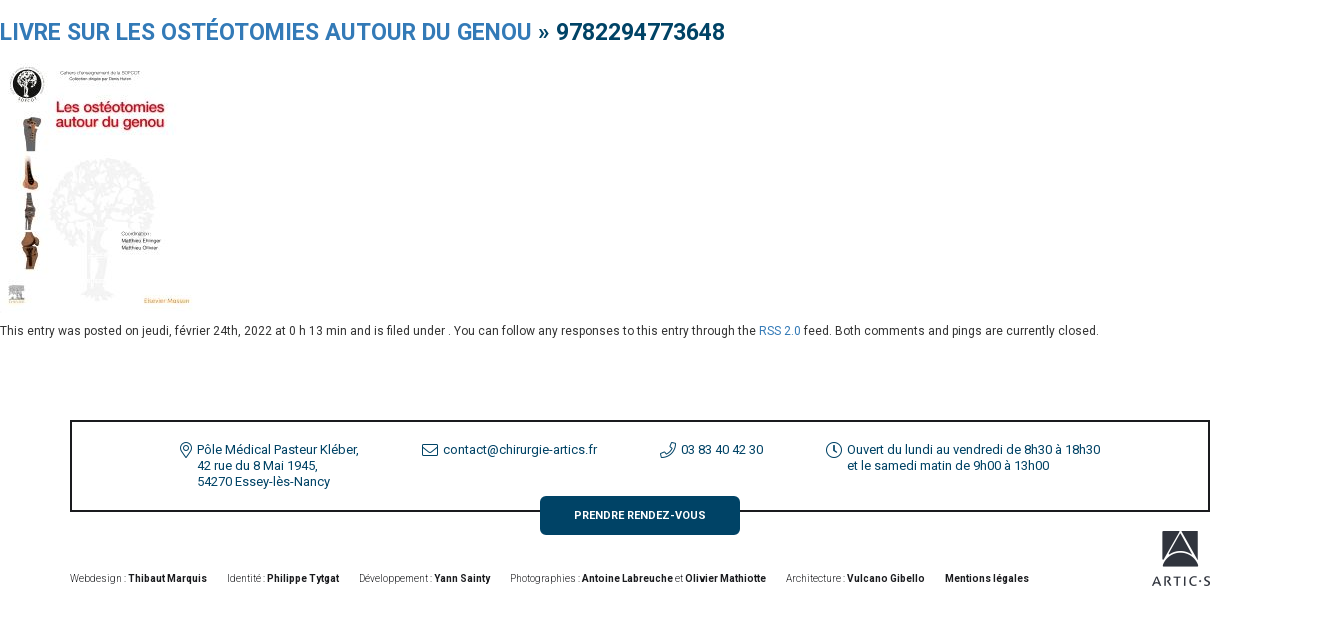

--- FILE ---
content_type: text/html; charset=UTF-8
request_url: https://www.chirurgie-artics.fr/livre-sur-les-osteotomies-autour-du-genou/attachment/9782294773648/
body_size: 4414
content:
<!doctype html>
<html lang="fr-FR" style="margin-top:0!important;" class="first_visit">

<head>
<meta charset="UTF-8" />
<meta name="viewport" content="width=device-width, initial-scale=1, maximum-scale=1, user-scalable=no" />

<link rel="stylesheet" href="https://www.chirurgie-artics.fr/wp-content/themes/dc_theme/style.css" media="screen" />
<link rel="pingback" href="https://www.chirurgie-artics.fr/xmlrpc.php" />
<link rel="shortcut icon" type="image/x-icon" href="https://www.chirurgie-artics.fr/wp-content/themes/dc_theme/images/favicon-artics-chirurgie.png">

		<!-- All in One SEO 4.1.7 -->
		<title>9782294773648 | ARTICS</title>
		<meta name="robots" content="max-image-preview:large" />
		<script type="application/ld+json" class="aioseo-schema">
			{"@context":"https:\/\/schema.org","@graph":[{"@type":"WebSite","@id":"https:\/\/www.chirurgie-artics.fr\/#website","url":"https:\/\/www.chirurgie-artics.fr\/","name":"ARTICS","description":"Chirurgie des articulations & du sport \/\/ Centre de chirurgie orthop\u00e9dique et de traumatologie du sport situ\u00e9 \u00e0 Nancy compos\u00e9 du Dr Adrien Jacquot, du Pr Daniel Mol\u00e9, du Dr Frank Wein et du Dr Thomas Goetzmann.","inLanguage":"fr-FR","publisher":{"@id":"https:\/\/www.chirurgie-artics.fr\/#organization"}},{"@type":"Organization","@id":"https:\/\/www.chirurgie-artics.fr\/#organization","name":"ARTICS","url":"https:\/\/www.chirurgie-artics.fr\/"},{"@type":"BreadcrumbList","@id":"https:\/\/www.chirurgie-artics.fr\/livre-sur-les-osteotomies-autour-du-genou\/attachment\/9782294773648\/#breadcrumblist","itemListElement":[{"@type":"ListItem","@id":"https:\/\/www.chirurgie-artics.fr\/#listItem","position":1,"item":{"@type":"WebPage","@id":"https:\/\/www.chirurgie-artics.fr\/","name":"Accueil","description":"Le Centre ARTIC\u00b7S est un cabinet de consultation sp\u00e9cialis\u00e9 en chirurgie orthop\u00e9dique et traumatologique \u00e0 Essey-l\u00e8s-Nancy, au sein du P\u00f4le Sant\u00e9 Kl\u00e9ber. Le Dr. Thomas GOETZMANN, le Pr. Daniel MOLE, le Dr. Adrien JACQUOT, le Dr. Paul WALBRON et le Dr.Frank WEIN vous y re\u00e7oivent pour la prise en charge des pathologies chroniques des os","url":"https:\/\/www.chirurgie-artics.fr\/"},"nextItem":"https:\/\/www.chirurgie-artics.fr\/livre-sur-les-osteotomies-autour-du-genou\/attachment\/9782294773648\/#listItem"},{"@type":"ListItem","@id":"https:\/\/www.chirurgie-artics.fr\/livre-sur-les-osteotomies-autour-du-genou\/attachment\/9782294773648\/#listItem","position":2,"item":{"@type":"WebPage","@id":"https:\/\/www.chirurgie-artics.fr\/livre-sur-les-osteotomies-autour-du-genou\/attachment\/9782294773648\/","name":"9782294773648","url":"https:\/\/www.chirurgie-artics.fr\/livre-sur-les-osteotomies-autour-du-genou\/attachment\/9782294773648\/"},"previousItem":"https:\/\/www.chirurgie-artics.fr\/#listItem"}]},{"@type":"Person","@id":"https:\/\/www.chirurgie-artics.fr\/author\/a-jacquot\/#author","url":"https:\/\/www.chirurgie-artics.fr\/author\/a-jacquot\/","name":"Adrien JACQUOT","image":{"@type":"ImageObject","@id":"https:\/\/www.chirurgie-artics.fr\/livre-sur-les-osteotomies-autour-du-genou\/attachment\/9782294773648\/#authorImage","url":"https:\/\/secure.gravatar.com\/avatar\/b8d0ec670ec19bbebcc5293ea2351fb3?s=96&d=mm&r=g","width":96,"height":96,"caption":"Adrien JACQUOT"}},{"@type":"ItemPage","@id":"https:\/\/www.chirurgie-artics.fr\/livre-sur-les-osteotomies-autour-du-genou\/attachment\/9782294773648\/#itempage","url":"https:\/\/www.chirurgie-artics.fr\/livre-sur-les-osteotomies-autour-du-genou\/attachment\/9782294773648\/","name":"9782294773648 | ARTICS","inLanguage":"fr-FR","isPartOf":{"@id":"https:\/\/www.chirurgie-artics.fr\/#website"},"breadcrumb":{"@id":"https:\/\/www.chirurgie-artics.fr\/livre-sur-les-osteotomies-autour-du-genou\/attachment\/9782294773648\/#breadcrumblist"},"author":"https:\/\/www.chirurgie-artics.fr\/author\/a-jacquot\/#author","creator":"https:\/\/www.chirurgie-artics.fr\/author\/a-jacquot\/#author","datePublished":"2022-02-23T23:13:59+01:00","dateModified":"2022-02-23T23:13:59+01:00"}]}
		</script>
		<!-- All in One SEO -->

<link rel='dns-prefetch' href='//s.w.org' />
<link rel="alternate" type="application/rss+xml" title="ARTICS &raquo; Flux" href="https://www.chirurgie-artics.fr/feed/" />
		<script type="text/javascript">
			window._wpemojiSettings = {"baseUrl":"https:\/\/s.w.org\/images\/core\/emoji\/13.1.0\/72x72\/","ext":".png","svgUrl":"https:\/\/s.w.org\/images\/core\/emoji\/13.1.0\/svg\/","svgExt":".svg","source":{"concatemoji":"https:\/\/www.chirurgie-artics.fr\/wp-includes\/js\/wp-emoji-release.min.js?ver=5.8.1"}};
			!function(e,a,t){var n,r,o,i=a.createElement("canvas"),p=i.getContext&&i.getContext("2d");function s(e,t){var a=String.fromCharCode;p.clearRect(0,0,i.width,i.height),p.fillText(a.apply(this,e),0,0);e=i.toDataURL();return p.clearRect(0,0,i.width,i.height),p.fillText(a.apply(this,t),0,0),e===i.toDataURL()}function c(e){var t=a.createElement("script");t.src=e,t.defer=t.type="text/javascript",a.getElementsByTagName("head")[0].appendChild(t)}for(o=Array("flag","emoji"),t.supports={everything:!0,everythingExceptFlag:!0},r=0;r<o.length;r++)t.supports[o[r]]=function(e){if(!p||!p.fillText)return!1;switch(p.textBaseline="top",p.font="600 32px Arial",e){case"flag":return s([127987,65039,8205,9895,65039],[127987,65039,8203,9895,65039])?!1:!s([55356,56826,55356,56819],[55356,56826,8203,55356,56819])&&!s([55356,57332,56128,56423,56128,56418,56128,56421,56128,56430,56128,56423,56128,56447],[55356,57332,8203,56128,56423,8203,56128,56418,8203,56128,56421,8203,56128,56430,8203,56128,56423,8203,56128,56447]);case"emoji":return!s([10084,65039,8205,55357,56613],[10084,65039,8203,55357,56613])}return!1}(o[r]),t.supports.everything=t.supports.everything&&t.supports[o[r]],"flag"!==o[r]&&(t.supports.everythingExceptFlag=t.supports.everythingExceptFlag&&t.supports[o[r]]);t.supports.everythingExceptFlag=t.supports.everythingExceptFlag&&!t.supports.flag,t.DOMReady=!1,t.readyCallback=function(){t.DOMReady=!0},t.supports.everything||(n=function(){t.readyCallback()},a.addEventListener?(a.addEventListener("DOMContentLoaded",n,!1),e.addEventListener("load",n,!1)):(e.attachEvent("onload",n),a.attachEvent("onreadystatechange",function(){"complete"===a.readyState&&t.readyCallback()})),(n=t.source||{}).concatemoji?c(n.concatemoji):n.wpemoji&&n.twemoji&&(c(n.twemoji),c(n.wpemoji)))}(window,document,window._wpemojiSettings);
		</script>
		<style type="text/css">
img.wp-smiley,
img.emoji {
	display: inline !important;
	border: none !important;
	box-shadow: none !important;
	height: 1em !important;
	width: 1em !important;
	margin: 0 .07em !important;
	vertical-align: -0.1em !important;
	background: none !important;
	padding: 0 !important;
}
</style>
	<link rel='stylesheet' id='wp-block-library-css'  href='https://www.chirurgie-artics.fr/wp-includes/css/dist/block-library/style.min.css?ver=5.8.1' type='text/css' media='all' />
<link rel='stylesheet' id='slick-css'  href='https://www.chirurgie-artics.fr/wp-content/themes/dc_theme/css/slick.css?ver=5.8.1' type='text/css' media='all' />
<link rel='stylesheet' id='font_awesome_all-css'  href='https://www.chirurgie-artics.fr/wp-content/themes/dc_theme/css/font_aweome_all.css?ver=5.8.1' type='text/css' media='all' />
<link rel='stylesheet' id='fancybox-css'  href='https://www.chirurgie-artics.fr/wp-content/themes/dc_theme/css/jquery.fancybox.css?ver=5.8.1' type='text/css' media='all' />
<link rel='stylesheet' id='style-css'  href='https://www.chirurgie-artics.fr/wp-content/themes/dc_theme/css/styles.css?ver=5.8.1' type='text/css' media='all' />
<link rel='stylesheet' id='style_thibaut-css'  href='https://www.chirurgie-artics.fr/wp-content/themes/dc_theme/css/styles_thibaut.css?ver=5.8.1' type='text/css' media='all' />
<script type='text/javascript' src='https://www.chirurgie-artics.fr/wp-includes/js/jquery/jquery.min.js?ver=3.6.0' id='jquery-core-js'></script>
<script type='text/javascript' src='https://www.chirurgie-artics.fr/wp-includes/js/jquery/jquery-migrate.min.js?ver=3.3.2' id='jquery-migrate-js'></script>
<script type='text/javascript' src='https://www.chirurgie-artics.fr/wp-content/themes/dc_theme/js/classie.js?ver=5.8.1' id='classie-js'></script>
<script type='text/javascript' src='https://www.chirurgie-artics.fr/wp-content/themes/dc_theme/js/modernizr.js?ver=5.8.1' id='modernizr-js'></script>
<script type='text/javascript' src='https://www.chirurgie-artics.fr/wp-content/themes/dc_theme/js/skrollr.min.js?ver=5.8.1' id='skrollr-js'></script>
<script type='text/javascript' src='https://www.chirurgie-artics.fr/wp-content/themes/dc_theme/js/slick.js?ver=5.8.1' id='slick-js'></script>
<script type='text/javascript' src='https://www.chirurgie-artics.fr/wp-content/themes/dc_theme/js/odometer.min.js?ver=5.8.1' id='odometer-js'></script>
<script type='text/javascript' src='https://www.chirurgie-artics.fr/wp-content/themes/dc_theme/js/jquery.fancybox.js?ver=5.8.1' id='fancybox-js'></script>
<script type='text/javascript' id='general-js-extra'>
/* <![CDATA[ */
var ajax_var = {"url":"https:\/\/www.chirurgie-artics.fr\/wp-admin\/admin-ajax.php","nonce":"2de4569a4d"};
/* ]]> */
</script>
<script type='text/javascript' src='https://www.chirurgie-artics.fr/wp-content/themes/dc_theme/js/general.js?ver=5.8.1' id='general-js'></script>
<link rel="https://api.w.org/" href="https://www.chirurgie-artics.fr/wp-json/" /><link rel="alternate" type="application/json" href="https://www.chirurgie-artics.fr/wp-json/wp/v2/media/722" /><link rel="EditURI" type="application/rsd+xml" title="RSD" href="https://www.chirurgie-artics.fr/xmlrpc.php?rsd" />
<link rel="wlwmanifest" type="application/wlwmanifest+xml" href="https://www.chirurgie-artics.fr/wp-includes/wlwmanifest.xml" /> 
<meta name="generator" content="WordPress 5.8.1" />
<link rel='shortlink' href='https://www.chirurgie-artics.fr/?p=722' />
<link rel="alternate" type="application/json+oembed" href="https://www.chirurgie-artics.fr/wp-json/oembed/1.0/embed?url=https%3A%2F%2Fwww.chirurgie-artics.fr%2Flivre-sur-les-osteotomies-autour-du-genou%2Fattachment%2F9782294773648%2F" />
<link rel="alternate" type="text/xml+oembed" href="https://www.chirurgie-artics.fr/wp-json/oembed/1.0/embed?url=https%3A%2F%2Fwww.chirurgie-artics.fr%2Flivre-sur-les-osteotomies-autour-du-genou%2Fattachment%2F9782294773648%2F&#038;format=xml" />
	<script type="text/javascript">
	var ajaxurl = "https://www.chirurgie-artics.fr/wp-admin/admin-ajax.php";
	var template_url = "https://www.chirurgie-artics.fr/wp-content/themes/dc_theme";
	</script>
	<!--[if lt IE 9]>
<script src="http://html5shiv.googlecode.com/svn/trunk/html5.js"></script>
<![endif]-->
</head>

<body class="attachment attachment-template-default single single-attachment postid-722 attachmentid-722 attachment-jpeg" id="722">
  <div id="btn_menu">
  <div class="callage">
    <span></span>
    <span></span>
    <span></span>
  </div>
</div>
<a href="https://www.chirurgie-artics.fr/"><img id="logo" src="https://www.chirurgie-artics.fr/wp-content/themes/dc_theme/images/logo.png" srcset="https://www.chirurgie-artics.fr/wp-content/themes/dc_theme/images/logox2.png 2x" /></a>
<div class="overlay overlay-hugeinc">
  <nav>
    <ul>
      <li>
        <a class="anim_underline_blanc" href="https://www.chirurgie-artics.fr/">Accueil</a>
      </li>
      <li>
        <a class="anim_underline_blanc" href="https://www.chirurgie-artics.fr/le-centre-artic%c2%b7s/">Le centre ARTIC·S</a>
      </li>
      <li>
        <a class="anim_underline_blanc" href="https://www.chirurgie-artics.fr/infos-pratiques/">Infos pratiques</a>
        <div class="menu_extend">
          <i style="color:#fff;" class="fal fa-long-arrow-right"></i> <a class="anim_underline_blanc" href="https://www.chirurgie-artics.fr/infos-pratiques/interventions/">Interventions</a><br />
          <i style="color:#fff;" class="fal fa-long-arrow-right"></i> <a class="anim_underline_blanc" href="https://www.chirurgie-artics.fr/infos-pratiques/reeducation/">Rééducation</a><br />
          <i style="color:#fff;" class="fal fa-long-arrow-right"></i> <a class="anim_underline_blanc" href="https://www.chirurgie-artics.fr/infos-pratiques/ne-rien-oublier/">Ne rien oublier</a><br />
        </div>
      </li>
      <li>
        <a class="anim_underline_blanc" href="https://www.doctolib.fr/cabinet-medical/nancy/centre-de-chirurgie-orthopedique-et-de-traumatologie-du-sport-artics" target="_blank">Prendre rendez-vous</a>
      </li>
      <li>
        <a class="anim_underline_blanc" href="https://www.chirurgie-artics.fr/contacts/">Contacts</a>
      </li>
    </ul>
  </nav>
</div>
			
		<article class="post-722 attachment type-attachment status-inherit hentry" id="post-722">
		
			<h2><a href="https://www.chirurgie-artics.fr/livre-sur-les-osteotomies-autour-du-genou/" rev="attachment">Livre sur les Ostéotomies autour du genou</a> &raquo; 9782294773648</h2>
			
			<p><a href="https://www.chirurgie-artics.fr/wp-content/uploads/2022/02/9782294773648.jpeg"><img width="200" height="258" src="https://www.chirurgie-artics.fr/wp-content/uploads/2022/02/9782294773648.jpeg" class="attachment-medium size-medium" alt="" loading="lazy" /></a></p>
						
						
			 
			<footer>
				This entry was posted on <time datetime="2022-02-24" pubdate>jeudi, février 24th, 2022 at 0 h 13 min</time>
				and is filed under .
								You can follow any responses to this entry through the <a href="https://www.chirurgie-artics.fr/livre-sur-les-osteotomies-autour-du-genou/attachment/9782294773648/feed/">RSS 2.0</a> feed.

								Both comments and pings are currently closed.

							</footer>
			
		</article>

	
	
	<div class="container" id="footer">
		<div class="row">
			<div class="col-md-12">
				<div id="bloc_bleu_footer">
					<div class="un_bloc"><i class="fal fa-map-marker-alt"></i> <div>Pôle Médical Pasteur Kléber,<br/>42 rue du 8 Mai 1945,<br/>54270 Essey-lès-Nancy</div></div>
					<div class="un_bloc"><i class="fal fa-envelope"></i> <div><a class="anim_underline_bleu" href="mailto:contact@chirurgie-artics.fr">contact@chirurgie-artics.fr</a></div></div>
					<div class="un_bloc"><i class="fal fa-phone"></i> <div>03 83 40 42 30</div></div>
					<div class="un_bloc"><i class="fal fa-clock"></i> <div>Ouvert du lundi au vendredi de 8h30 à 18h30<br class="hidden-xs" />et le samedi matin de 9h00 à 13h00</div></div>
					<a id="btn_rdv_footer" href="https://www.doctolib.fr/cabinet-medical/nancy/centre-de-chirurgie-orthopedique-et-de-traumatologie-du-sport-artics" target="_blank">Prendre rendez-vous</a>
				</div>
			</div> 
		</div>
		<div class="row"> 
			<div class="col-md-12">
				<div class="lien_footer">Webdesign : <a class="anim_underline_bleu" href="https://www.tmarquis.fr/" target="_blank">Thibaut Marquis</a></div>
				<div class="lien_footer">Identité : <a class="anim_underline_bleu" href="http://tytgat.tumblr.com/" target="_blank">Philippe Tytgat</a></div>
				<div class="lien_footer">Développement : <a class="anim_underline_bleu" href="http://www.yann-sainty.com/" target="_blank">Yann Sainty</a></div>
				<div class="lien_footer">Photographies : <a class="anim_underline_bleu" href="http://www.antoinelabreuche.com/" target="_blank">Antoine Labreuche</a> et <a class="anim_underline_bleu" href="https://www.flickr.com/photos/o_ma/with/16539889340/" target="_blank">Olivier Mathiotte</a></div>
				<div class="lien_footer">Architecture : <a class="anim_underline_bleu" href="https://www.vulcano-gibello.com/" target="_blank">Vulcano Gibello</a></div>
				<div class="lien_footer"><a class="anim_underline_bleu" href="https://www.chirurgie-artics.fr/mentions-legales/">Mentions légales</a></div>
				<img id="logo_footer" src="https://www.chirurgie-artics.fr/wp-content/themes/dc_theme/images/logo_footer.png" srcset="https://www.chirurgie-artics.fr/wp-content/themes/dc_theme/images/logo_footer2x.png 2x" />
			</div>
		</div>
	</div>	
	<script type='text/javascript' src='https://www.chirurgie-artics.fr/wp-includes/js/wp-embed.min.js?ver=5.8.1' id='wp-embed-js'></script>

</body>

</html>

--- FILE ---
content_type: text/css
request_url: https://www.chirurgie-artics.fr/wp-content/themes/dc_theme/style.css
body_size: 476
content:
/*
Theme Name: My custom theme
Description: Un thème HTML5 basé sur <a href="http://nathanstaines.com/articles/starkers-html5/">Starkers HTML5</a>
Version: 1.2
Author: Yann
*/

/* permet de respecter la width fixée sans prendre en compte le padding */
*, *:before, *:after {
	-moz-box-sizing: border-box; -webkit-box-sizing: border-box; box-sizing: border-box;
}

.alignleft{
	float:left;
	margin:5px 10px 5px 0px;
}
.alignright{
	float:right;
	margin:5px 0px 5px 10px;
}
.aligncenter{
	display:block;
	margin:0 auto;
	text-align:center;
}

/* div qui entoure les images insérées (posts ou pages) si elles ont une légende */
.wp-caption{
	color:#000;
}
/* légende des images insérées */
.wp-caption-text{
	color:red;
}
/* légende des galleries natives */
.gallery-caption{

}
/* style des commentaires postés par l'auteur du post */
.bypostauthor{

}

#bande_articles .row .col-md-4 {
    padding-top: 15px;
    padding-bottom: 15px;
}

.overlay {
	z-index: 99999999 !important; 
}

--- FILE ---
content_type: text/css
request_url: https://www.chirurgie-artics.fr/wp-content/themes/dc_theme/css/styles.css?ver=5.8.1
body_size: 37866
content:
@charset "UTF-8";
/*!
 * Bootstrap v3.4.1 (https://getbootstrap.com/)
 * Copyright 2011-2019 Twitter, Inc.
 * Licensed under MIT (https://github.com/twbs/bootstrap/blob/master/LICENSE)
 */
/*! normalize.css v3.0.3 | MIT License | github.com/necolas/normalize.css */
@import url("https://fonts.googleapis.com/css?family=Roboto:300,400,500,700");
/* line 9, C:/Ruby25-x64/lib/ruby/gems/2.5.0/gems/bootstrap-sass-3.4.1/assets/stylesheets/bootstrap/_normalize.scss */
html {
  font-family: sans-serif;
  -ms-text-size-adjust: 100%;
  -webkit-text-size-adjust: 100%;
}

/* line 19, C:/Ruby25-x64/lib/ruby/gems/2.5.0/gems/bootstrap-sass-3.4.1/assets/stylesheets/bootstrap/_normalize.scss */
body {
  margin: 0;
}

/* line 33, C:/Ruby25-x64/lib/ruby/gems/2.5.0/gems/bootstrap-sass-3.4.1/assets/stylesheets/bootstrap/_normalize.scss */
article,
aside,
details,
figcaption,
figure,
footer,
header,
hgroup,
main,
menu,
nav,
section,
summary {
  display: block;
}

/* line 54, C:/Ruby25-x64/lib/ruby/gems/2.5.0/gems/bootstrap-sass-3.4.1/assets/stylesheets/bootstrap/_normalize.scss */
audio,
canvas,
progress,
video {
  display: inline-block;
  vertical-align: baseline;
}

/* line 67, C:/Ruby25-x64/lib/ruby/gems/2.5.0/gems/bootstrap-sass-3.4.1/assets/stylesheets/bootstrap/_normalize.scss */
audio:not([controls]) {
  display: none;
  height: 0;
}

/* line 77, C:/Ruby25-x64/lib/ruby/gems/2.5.0/gems/bootstrap-sass-3.4.1/assets/stylesheets/bootstrap/_normalize.scss */
[hidden],
template {
  display: none;
}

/* line 89, C:/Ruby25-x64/lib/ruby/gems/2.5.0/gems/bootstrap-sass-3.4.1/assets/stylesheets/bootstrap/_normalize.scss */
a {
  background-color: transparent;
}

/* line 98, C:/Ruby25-x64/lib/ruby/gems/2.5.0/gems/bootstrap-sass-3.4.1/assets/stylesheets/bootstrap/_normalize.scss */
a:active,
a:hover {
  outline: 0;
}

/* line 111, C:/Ruby25-x64/lib/ruby/gems/2.5.0/gems/bootstrap-sass-3.4.1/assets/stylesheets/bootstrap/_normalize.scss */
abbr[title] {
  border-bottom: none;
  text-decoration: underline;
  text-decoration: underline dotted;
}

/* line 121, C:/Ruby25-x64/lib/ruby/gems/2.5.0/gems/bootstrap-sass-3.4.1/assets/stylesheets/bootstrap/_normalize.scss */
b,
strong {
  font-weight: bold;
}

/* line 130, C:/Ruby25-x64/lib/ruby/gems/2.5.0/gems/bootstrap-sass-3.4.1/assets/stylesheets/bootstrap/_normalize.scss */
dfn {
  font-style: italic;
}

/* line 139, C:/Ruby25-x64/lib/ruby/gems/2.5.0/gems/bootstrap-sass-3.4.1/assets/stylesheets/bootstrap/_normalize.scss */
h1 {
  font-size: 2em;
  margin: 0.67em 0;
}

/* line 148, C:/Ruby25-x64/lib/ruby/gems/2.5.0/gems/bootstrap-sass-3.4.1/assets/stylesheets/bootstrap/_normalize.scss */
mark {
  background: #ff0;
  color: #000;
}

/* line 157, C:/Ruby25-x64/lib/ruby/gems/2.5.0/gems/bootstrap-sass-3.4.1/assets/stylesheets/bootstrap/_normalize.scss */
small {
  font-size: 80%;
}

/* line 165, C:/Ruby25-x64/lib/ruby/gems/2.5.0/gems/bootstrap-sass-3.4.1/assets/stylesheets/bootstrap/_normalize.scss */
sub,
sup {
  font-size: 75%;
  line-height: 0;
  position: relative;
  vertical-align: baseline;
}

/* line 173, C:/Ruby25-x64/lib/ruby/gems/2.5.0/gems/bootstrap-sass-3.4.1/assets/stylesheets/bootstrap/_normalize.scss */
sup {
  top: -0.5em;
}

/* line 177, C:/Ruby25-x64/lib/ruby/gems/2.5.0/gems/bootstrap-sass-3.4.1/assets/stylesheets/bootstrap/_normalize.scss */
sub {
  bottom: -0.25em;
}

/* line 188, C:/Ruby25-x64/lib/ruby/gems/2.5.0/gems/bootstrap-sass-3.4.1/assets/stylesheets/bootstrap/_normalize.scss */
img {
  border: 0;
}

/* line 196, C:/Ruby25-x64/lib/ruby/gems/2.5.0/gems/bootstrap-sass-3.4.1/assets/stylesheets/bootstrap/_normalize.scss */
svg:not(:root) {
  overflow: hidden;
}

/* line 207, C:/Ruby25-x64/lib/ruby/gems/2.5.0/gems/bootstrap-sass-3.4.1/assets/stylesheets/bootstrap/_normalize.scss */
figure {
  margin: 1em 40px;
}

/* line 215, C:/Ruby25-x64/lib/ruby/gems/2.5.0/gems/bootstrap-sass-3.4.1/assets/stylesheets/bootstrap/_normalize.scss */
hr {
  box-sizing: content-box;
  height: 0;
}

/* line 224, C:/Ruby25-x64/lib/ruby/gems/2.5.0/gems/bootstrap-sass-3.4.1/assets/stylesheets/bootstrap/_normalize.scss */
pre {
  overflow: auto;
}

/* line 232, C:/Ruby25-x64/lib/ruby/gems/2.5.0/gems/bootstrap-sass-3.4.1/assets/stylesheets/bootstrap/_normalize.scss */
code,
kbd,
pre,
samp {
  font-family: monospace, monospace;
  font-size: 1em;
}

/* line 255, C:/Ruby25-x64/lib/ruby/gems/2.5.0/gems/bootstrap-sass-3.4.1/assets/stylesheets/bootstrap/_normalize.scss */
button,
input,
optgroup,
select,
textarea {
  color: inherit;
  font: inherit;
  margin: 0;
}

/* line 269, C:/Ruby25-x64/lib/ruby/gems/2.5.0/gems/bootstrap-sass-3.4.1/assets/stylesheets/bootstrap/_normalize.scss */
button {
  overflow: visible;
}

/* line 280, C:/Ruby25-x64/lib/ruby/gems/2.5.0/gems/bootstrap-sass-3.4.1/assets/stylesheets/bootstrap/_normalize.scss */
button,
select {
  text-transform: none;
}

/* line 293, C:/Ruby25-x64/lib/ruby/gems/2.5.0/gems/bootstrap-sass-3.4.1/assets/stylesheets/bootstrap/_normalize.scss */
button,
html input[type="button"],
input[type="reset"],
input[type="submit"] {
  -webkit-appearance: button;
  cursor: pointer;
}

/* line 305, C:/Ruby25-x64/lib/ruby/gems/2.5.0/gems/bootstrap-sass-3.4.1/assets/stylesheets/bootstrap/_normalize.scss */
button[disabled],
html input[disabled] {
  cursor: default;
}

/* line 314, C:/Ruby25-x64/lib/ruby/gems/2.5.0/gems/bootstrap-sass-3.4.1/assets/stylesheets/bootstrap/_normalize.scss */
button::-moz-focus-inner,
input::-moz-focus-inner {
  border: 0;
  padding: 0;
}

/* line 325, C:/Ruby25-x64/lib/ruby/gems/2.5.0/gems/bootstrap-sass-3.4.1/assets/stylesheets/bootstrap/_normalize.scss */
input {
  line-height: normal;
}

/* line 337, C:/Ruby25-x64/lib/ruby/gems/2.5.0/gems/bootstrap-sass-3.4.1/assets/stylesheets/bootstrap/_normalize.scss */
input[type="checkbox"],
input[type="radio"] {
  box-sizing: border-box;
  padding: 0;
}

/* line 349, C:/Ruby25-x64/lib/ruby/gems/2.5.0/gems/bootstrap-sass-3.4.1/assets/stylesheets/bootstrap/_normalize.scss */
input[type="number"]::-webkit-inner-spin-button,
input[type="number"]::-webkit-outer-spin-button {
  height: auto;
}

/* line 359, C:/Ruby25-x64/lib/ruby/gems/2.5.0/gems/bootstrap-sass-3.4.1/assets/stylesheets/bootstrap/_normalize.scss */
input[type="search"] {
  -webkit-appearance: textfield;
  box-sizing: content-box;
}

/* line 370, C:/Ruby25-x64/lib/ruby/gems/2.5.0/gems/bootstrap-sass-3.4.1/assets/stylesheets/bootstrap/_normalize.scss */
input[type="search"]::-webkit-search-cancel-button,
input[type="search"]::-webkit-search-decoration {
  -webkit-appearance: none;
}

/* line 379, C:/Ruby25-x64/lib/ruby/gems/2.5.0/gems/bootstrap-sass-3.4.1/assets/stylesheets/bootstrap/_normalize.scss */
fieldset {
  border: 1px solid #c0c0c0;
  margin: 0 2px;
  padding: 0.35em 0.625em 0.75em;
}

/* line 390, C:/Ruby25-x64/lib/ruby/gems/2.5.0/gems/bootstrap-sass-3.4.1/assets/stylesheets/bootstrap/_normalize.scss */
legend {
  border: 0;
  padding: 0;
}

/* line 399, C:/Ruby25-x64/lib/ruby/gems/2.5.0/gems/bootstrap-sass-3.4.1/assets/stylesheets/bootstrap/_normalize.scss */
textarea {
  overflow: auto;
}

/* line 408, C:/Ruby25-x64/lib/ruby/gems/2.5.0/gems/bootstrap-sass-3.4.1/assets/stylesheets/bootstrap/_normalize.scss */
optgroup {
  font-weight: bold;
}

/* line 419, C:/Ruby25-x64/lib/ruby/gems/2.5.0/gems/bootstrap-sass-3.4.1/assets/stylesheets/bootstrap/_normalize.scss */
table {
  border-collapse: collapse;
  border-spacing: 0;
}

/* line 424, C:/Ruby25-x64/lib/ruby/gems/2.5.0/gems/bootstrap-sass-3.4.1/assets/stylesheets/bootstrap/_normalize.scss */
td,
th {
  padding: 0;
}

/*! Source: https://github.com/h5bp/html5-boilerplate/blob/master/src/css/main.css */
@media print {
  /* line 9, C:/Ruby25-x64/lib/ruby/gems/2.5.0/gems/bootstrap-sass-3.4.1/assets/stylesheets/bootstrap/_print.scss */
  *,
  *:before,
  *:after {
    color: #000 !important;
    text-shadow: none !important;
    background: transparent !important;
    box-shadow: none !important;
  }

  /* line 18, C:/Ruby25-x64/lib/ruby/gems/2.5.0/gems/bootstrap-sass-3.4.1/assets/stylesheets/bootstrap/_print.scss */
  a,
  a:visited {
    text-decoration: underline;
  }

  /* line 23, C:/Ruby25-x64/lib/ruby/gems/2.5.0/gems/bootstrap-sass-3.4.1/assets/stylesheets/bootstrap/_print.scss */
  a[href]:after {
    content: " (" attr(href) ")";
  }

  /* line 27, C:/Ruby25-x64/lib/ruby/gems/2.5.0/gems/bootstrap-sass-3.4.1/assets/stylesheets/bootstrap/_print.scss */
  abbr[title]:after {
    content: " (" attr(title) ")";
  }

  /* line 33, C:/Ruby25-x64/lib/ruby/gems/2.5.0/gems/bootstrap-sass-3.4.1/assets/stylesheets/bootstrap/_print.scss */
  a[href^="#"]:after,
  a[href^="javascript:"]:after {
    content: "";
  }

  /* line 38, C:/Ruby25-x64/lib/ruby/gems/2.5.0/gems/bootstrap-sass-3.4.1/assets/stylesheets/bootstrap/_print.scss */
  pre,
  blockquote {
    border: 1px solid #999;
    page-break-inside: avoid;
  }

  /* line 44, C:/Ruby25-x64/lib/ruby/gems/2.5.0/gems/bootstrap-sass-3.4.1/assets/stylesheets/bootstrap/_print.scss */
  thead {
    display: table-header-group;
  }

  /* line 48, C:/Ruby25-x64/lib/ruby/gems/2.5.0/gems/bootstrap-sass-3.4.1/assets/stylesheets/bootstrap/_print.scss */
  tr,
  img {
    page-break-inside: avoid;
  }

  /* line 53, C:/Ruby25-x64/lib/ruby/gems/2.5.0/gems/bootstrap-sass-3.4.1/assets/stylesheets/bootstrap/_print.scss */
  img {
    max-width: 100% !important;
  }

  /* line 57, C:/Ruby25-x64/lib/ruby/gems/2.5.0/gems/bootstrap-sass-3.4.1/assets/stylesheets/bootstrap/_print.scss */
  p,
  h2,
  h3 {
    orphans: 3;
    widows: 3;
  }

  /* line 64, C:/Ruby25-x64/lib/ruby/gems/2.5.0/gems/bootstrap-sass-3.4.1/assets/stylesheets/bootstrap/_print.scss */
  h2,
  h3 {
    page-break-after: avoid;
  }

  /* line 72, C:/Ruby25-x64/lib/ruby/gems/2.5.0/gems/bootstrap-sass-3.4.1/assets/stylesheets/bootstrap/_print.scss */
  .navbar {
    display: none;
  }

  /* line 77, C:/Ruby25-x64/lib/ruby/gems/2.5.0/gems/bootstrap-sass-3.4.1/assets/stylesheets/bootstrap/_print.scss */
  .btn > .caret,
  .dropup > .btn > .caret {
    border-top-color: #000 !important;
  }

  /* line 81, C:/Ruby25-x64/lib/ruby/gems/2.5.0/gems/bootstrap-sass-3.4.1/assets/stylesheets/bootstrap/_print.scss */
  .label {
    border: 1px solid #000;
  }

  /* line 85, C:/Ruby25-x64/lib/ruby/gems/2.5.0/gems/bootstrap-sass-3.4.1/assets/stylesheets/bootstrap/_print.scss */
  .table {
    border-collapse: collapse !important;
  }
  /* line 88, C:/Ruby25-x64/lib/ruby/gems/2.5.0/gems/bootstrap-sass-3.4.1/assets/stylesheets/bootstrap/_print.scss */
  .table td,
  .table th {
    background-color: #fff !important;
  }

  /* line 94, C:/Ruby25-x64/lib/ruby/gems/2.5.0/gems/bootstrap-sass-3.4.1/assets/stylesheets/bootstrap/_print.scss */
  .table-bordered th,
  .table-bordered td {
    border: 1px solid #ddd !important;
  }
}
@font-face {
  font-family: "Glyphicons Halflings";
  src: url("../fonts/bootstrap/glyphicons-halflings-regular.eot");
  src: url("../fonts/bootstrap/glyphicons-halflings-regular.eot?#iefix") format("embedded-opentype"), url("../fonts/bootstrap/glyphicons-halflings-regular.woff2") format("woff2"), url("../fonts/bootstrap/glyphicons-halflings-regular.woff") format("woff"), url("../fonts/bootstrap/glyphicons-halflings-regular.ttf") format("truetype"), url("../fonts/bootstrap/glyphicons-halflings-regular.svg#glyphicons_halflingsregular") format("svg");
}
/* line 24, C:/Ruby25-x64/lib/ruby/gems/2.5.0/gems/bootstrap-sass-3.4.1/assets/stylesheets/bootstrap/_glyphicons.scss */
.glyphicon {
  position: relative;
  top: 1px;
  display: inline-block;
  font-family: "Glyphicons Halflings";
  font-style: normal;
  font-weight: 400;
  line-height: 1;
  -webkit-font-smoothing: antialiased;
  -moz-osx-font-smoothing: grayscale;
}

/* line 37, C:/Ruby25-x64/lib/ruby/gems/2.5.0/gems/bootstrap-sass-3.4.1/assets/stylesheets/bootstrap/_glyphicons.scss */
.glyphicon-asterisk:before {
  content: "\002a";
}

/* line 38, C:/Ruby25-x64/lib/ruby/gems/2.5.0/gems/bootstrap-sass-3.4.1/assets/stylesheets/bootstrap/_glyphicons.scss */
.glyphicon-plus:before {
  content: "\002b";
}

/* line 40, C:/Ruby25-x64/lib/ruby/gems/2.5.0/gems/bootstrap-sass-3.4.1/assets/stylesheets/bootstrap/_glyphicons.scss */
.glyphicon-euro:before,
.glyphicon-eur:before {
  content: "\20ac";
}

/* line 41, C:/Ruby25-x64/lib/ruby/gems/2.5.0/gems/bootstrap-sass-3.4.1/assets/stylesheets/bootstrap/_glyphicons.scss */
.glyphicon-minus:before {
  content: "\2212";
}

/* line 42, C:/Ruby25-x64/lib/ruby/gems/2.5.0/gems/bootstrap-sass-3.4.1/assets/stylesheets/bootstrap/_glyphicons.scss */
.glyphicon-cloud:before {
  content: "\2601";
}

/* line 43, C:/Ruby25-x64/lib/ruby/gems/2.5.0/gems/bootstrap-sass-3.4.1/assets/stylesheets/bootstrap/_glyphicons.scss */
.glyphicon-envelope:before {
  content: "\2709";
}

/* line 44, C:/Ruby25-x64/lib/ruby/gems/2.5.0/gems/bootstrap-sass-3.4.1/assets/stylesheets/bootstrap/_glyphicons.scss */
.glyphicon-pencil:before {
  content: "\270f";
}

/* line 45, C:/Ruby25-x64/lib/ruby/gems/2.5.0/gems/bootstrap-sass-3.4.1/assets/stylesheets/bootstrap/_glyphicons.scss */
.glyphicon-glass:before {
  content: "\e001";
}

/* line 46, C:/Ruby25-x64/lib/ruby/gems/2.5.0/gems/bootstrap-sass-3.4.1/assets/stylesheets/bootstrap/_glyphicons.scss */
.glyphicon-music:before {
  content: "\e002";
}

/* line 47, C:/Ruby25-x64/lib/ruby/gems/2.5.0/gems/bootstrap-sass-3.4.1/assets/stylesheets/bootstrap/_glyphicons.scss */
.glyphicon-search:before {
  content: "\e003";
}

/* line 48, C:/Ruby25-x64/lib/ruby/gems/2.5.0/gems/bootstrap-sass-3.4.1/assets/stylesheets/bootstrap/_glyphicons.scss */
.glyphicon-heart:before {
  content: "\e005";
}

/* line 49, C:/Ruby25-x64/lib/ruby/gems/2.5.0/gems/bootstrap-sass-3.4.1/assets/stylesheets/bootstrap/_glyphicons.scss */
.glyphicon-star:before {
  content: "\e006";
}

/* line 50, C:/Ruby25-x64/lib/ruby/gems/2.5.0/gems/bootstrap-sass-3.4.1/assets/stylesheets/bootstrap/_glyphicons.scss */
.glyphicon-star-empty:before {
  content: "\e007";
}

/* line 51, C:/Ruby25-x64/lib/ruby/gems/2.5.0/gems/bootstrap-sass-3.4.1/assets/stylesheets/bootstrap/_glyphicons.scss */
.glyphicon-user:before {
  content: "\e008";
}

/* line 52, C:/Ruby25-x64/lib/ruby/gems/2.5.0/gems/bootstrap-sass-3.4.1/assets/stylesheets/bootstrap/_glyphicons.scss */
.glyphicon-film:before {
  content: "\e009";
}

/* line 53, C:/Ruby25-x64/lib/ruby/gems/2.5.0/gems/bootstrap-sass-3.4.1/assets/stylesheets/bootstrap/_glyphicons.scss */
.glyphicon-th-large:before {
  content: "\e010";
}

/* line 54, C:/Ruby25-x64/lib/ruby/gems/2.5.0/gems/bootstrap-sass-3.4.1/assets/stylesheets/bootstrap/_glyphicons.scss */
.glyphicon-th:before {
  content: "\e011";
}

/* line 55, C:/Ruby25-x64/lib/ruby/gems/2.5.0/gems/bootstrap-sass-3.4.1/assets/stylesheets/bootstrap/_glyphicons.scss */
.glyphicon-th-list:before {
  content: "\e012";
}

/* line 56, C:/Ruby25-x64/lib/ruby/gems/2.5.0/gems/bootstrap-sass-3.4.1/assets/stylesheets/bootstrap/_glyphicons.scss */
.glyphicon-ok:before {
  content: "\e013";
}

/* line 57, C:/Ruby25-x64/lib/ruby/gems/2.5.0/gems/bootstrap-sass-3.4.1/assets/stylesheets/bootstrap/_glyphicons.scss */
.glyphicon-remove:before {
  content: "\e014";
}

/* line 58, C:/Ruby25-x64/lib/ruby/gems/2.5.0/gems/bootstrap-sass-3.4.1/assets/stylesheets/bootstrap/_glyphicons.scss */
.glyphicon-zoom-in:before {
  content: "\e015";
}

/* line 59, C:/Ruby25-x64/lib/ruby/gems/2.5.0/gems/bootstrap-sass-3.4.1/assets/stylesheets/bootstrap/_glyphicons.scss */
.glyphicon-zoom-out:before {
  content: "\e016";
}

/* line 60, C:/Ruby25-x64/lib/ruby/gems/2.5.0/gems/bootstrap-sass-3.4.1/assets/stylesheets/bootstrap/_glyphicons.scss */
.glyphicon-off:before {
  content: "\e017";
}

/* line 61, C:/Ruby25-x64/lib/ruby/gems/2.5.0/gems/bootstrap-sass-3.4.1/assets/stylesheets/bootstrap/_glyphicons.scss */
.glyphicon-signal:before {
  content: "\e018";
}

/* line 62, C:/Ruby25-x64/lib/ruby/gems/2.5.0/gems/bootstrap-sass-3.4.1/assets/stylesheets/bootstrap/_glyphicons.scss */
.glyphicon-cog:before {
  content: "\e019";
}

/* line 63, C:/Ruby25-x64/lib/ruby/gems/2.5.0/gems/bootstrap-sass-3.4.1/assets/stylesheets/bootstrap/_glyphicons.scss */
.glyphicon-trash:before {
  content: "\e020";
}

/* line 64, C:/Ruby25-x64/lib/ruby/gems/2.5.0/gems/bootstrap-sass-3.4.1/assets/stylesheets/bootstrap/_glyphicons.scss */
.glyphicon-home:before {
  content: "\e021";
}

/* line 65, C:/Ruby25-x64/lib/ruby/gems/2.5.0/gems/bootstrap-sass-3.4.1/assets/stylesheets/bootstrap/_glyphicons.scss */
.glyphicon-file:before {
  content: "\e022";
}

/* line 66, C:/Ruby25-x64/lib/ruby/gems/2.5.0/gems/bootstrap-sass-3.4.1/assets/stylesheets/bootstrap/_glyphicons.scss */
.glyphicon-time:before {
  content: "\e023";
}

/* line 67, C:/Ruby25-x64/lib/ruby/gems/2.5.0/gems/bootstrap-sass-3.4.1/assets/stylesheets/bootstrap/_glyphicons.scss */
.glyphicon-road:before {
  content: "\e024";
}

/* line 68, C:/Ruby25-x64/lib/ruby/gems/2.5.0/gems/bootstrap-sass-3.4.1/assets/stylesheets/bootstrap/_glyphicons.scss */
.glyphicon-download-alt:before {
  content: "\e025";
}

/* line 69, C:/Ruby25-x64/lib/ruby/gems/2.5.0/gems/bootstrap-sass-3.4.1/assets/stylesheets/bootstrap/_glyphicons.scss */
.glyphicon-download:before {
  content: "\e026";
}

/* line 70, C:/Ruby25-x64/lib/ruby/gems/2.5.0/gems/bootstrap-sass-3.4.1/assets/stylesheets/bootstrap/_glyphicons.scss */
.glyphicon-upload:before {
  content: "\e027";
}

/* line 71, C:/Ruby25-x64/lib/ruby/gems/2.5.0/gems/bootstrap-sass-3.4.1/assets/stylesheets/bootstrap/_glyphicons.scss */
.glyphicon-inbox:before {
  content: "\e028";
}

/* line 72, C:/Ruby25-x64/lib/ruby/gems/2.5.0/gems/bootstrap-sass-3.4.1/assets/stylesheets/bootstrap/_glyphicons.scss */
.glyphicon-play-circle:before {
  content: "\e029";
}

/* line 73, C:/Ruby25-x64/lib/ruby/gems/2.5.0/gems/bootstrap-sass-3.4.1/assets/stylesheets/bootstrap/_glyphicons.scss */
.glyphicon-repeat:before {
  content: "\e030";
}

/* line 74, C:/Ruby25-x64/lib/ruby/gems/2.5.0/gems/bootstrap-sass-3.4.1/assets/stylesheets/bootstrap/_glyphicons.scss */
.glyphicon-refresh:before {
  content: "\e031";
}

/* line 75, C:/Ruby25-x64/lib/ruby/gems/2.5.0/gems/bootstrap-sass-3.4.1/assets/stylesheets/bootstrap/_glyphicons.scss */
.glyphicon-list-alt:before {
  content: "\e032";
}

/* line 76, C:/Ruby25-x64/lib/ruby/gems/2.5.0/gems/bootstrap-sass-3.4.1/assets/stylesheets/bootstrap/_glyphicons.scss */
.glyphicon-lock:before {
  content: "\e033";
}

/* line 77, C:/Ruby25-x64/lib/ruby/gems/2.5.0/gems/bootstrap-sass-3.4.1/assets/stylesheets/bootstrap/_glyphicons.scss */
.glyphicon-flag:before {
  content: "\e034";
}

/* line 78, C:/Ruby25-x64/lib/ruby/gems/2.5.0/gems/bootstrap-sass-3.4.1/assets/stylesheets/bootstrap/_glyphicons.scss */
.glyphicon-headphones:before {
  content: "\e035";
}

/* line 79, C:/Ruby25-x64/lib/ruby/gems/2.5.0/gems/bootstrap-sass-3.4.1/assets/stylesheets/bootstrap/_glyphicons.scss */
.glyphicon-volume-off:before {
  content: "\e036";
}

/* line 80, C:/Ruby25-x64/lib/ruby/gems/2.5.0/gems/bootstrap-sass-3.4.1/assets/stylesheets/bootstrap/_glyphicons.scss */
.glyphicon-volume-down:before {
  content: "\e037";
}

/* line 81, C:/Ruby25-x64/lib/ruby/gems/2.5.0/gems/bootstrap-sass-3.4.1/assets/stylesheets/bootstrap/_glyphicons.scss */
.glyphicon-volume-up:before {
  content: "\e038";
}

/* line 82, C:/Ruby25-x64/lib/ruby/gems/2.5.0/gems/bootstrap-sass-3.4.1/assets/stylesheets/bootstrap/_glyphicons.scss */
.glyphicon-qrcode:before {
  content: "\e039";
}

/* line 83, C:/Ruby25-x64/lib/ruby/gems/2.5.0/gems/bootstrap-sass-3.4.1/assets/stylesheets/bootstrap/_glyphicons.scss */
.glyphicon-barcode:before {
  content: "\e040";
}

/* line 84, C:/Ruby25-x64/lib/ruby/gems/2.5.0/gems/bootstrap-sass-3.4.1/assets/stylesheets/bootstrap/_glyphicons.scss */
.glyphicon-tag:before {
  content: "\e041";
}

/* line 85, C:/Ruby25-x64/lib/ruby/gems/2.5.0/gems/bootstrap-sass-3.4.1/assets/stylesheets/bootstrap/_glyphicons.scss */
.glyphicon-tags:before {
  content: "\e042";
}

/* line 86, C:/Ruby25-x64/lib/ruby/gems/2.5.0/gems/bootstrap-sass-3.4.1/assets/stylesheets/bootstrap/_glyphicons.scss */
.glyphicon-book:before {
  content: "\e043";
}

/* line 87, C:/Ruby25-x64/lib/ruby/gems/2.5.0/gems/bootstrap-sass-3.4.1/assets/stylesheets/bootstrap/_glyphicons.scss */
.glyphicon-bookmark:before {
  content: "\e044";
}

/* line 88, C:/Ruby25-x64/lib/ruby/gems/2.5.0/gems/bootstrap-sass-3.4.1/assets/stylesheets/bootstrap/_glyphicons.scss */
.glyphicon-print:before {
  content: "\e045";
}

/* line 89, C:/Ruby25-x64/lib/ruby/gems/2.5.0/gems/bootstrap-sass-3.4.1/assets/stylesheets/bootstrap/_glyphicons.scss */
.glyphicon-camera:before {
  content: "\e046";
}

/* line 90, C:/Ruby25-x64/lib/ruby/gems/2.5.0/gems/bootstrap-sass-3.4.1/assets/stylesheets/bootstrap/_glyphicons.scss */
.glyphicon-font:before {
  content: "\e047";
}

/* line 91, C:/Ruby25-x64/lib/ruby/gems/2.5.0/gems/bootstrap-sass-3.4.1/assets/stylesheets/bootstrap/_glyphicons.scss */
.glyphicon-bold:before {
  content: "\e048";
}

/* line 92, C:/Ruby25-x64/lib/ruby/gems/2.5.0/gems/bootstrap-sass-3.4.1/assets/stylesheets/bootstrap/_glyphicons.scss */
.glyphicon-italic:before {
  content: "\e049";
}

/* line 93, C:/Ruby25-x64/lib/ruby/gems/2.5.0/gems/bootstrap-sass-3.4.1/assets/stylesheets/bootstrap/_glyphicons.scss */
.glyphicon-text-height:before {
  content: "\e050";
}

/* line 94, C:/Ruby25-x64/lib/ruby/gems/2.5.0/gems/bootstrap-sass-3.4.1/assets/stylesheets/bootstrap/_glyphicons.scss */
.glyphicon-text-width:before {
  content: "\e051";
}

/* line 95, C:/Ruby25-x64/lib/ruby/gems/2.5.0/gems/bootstrap-sass-3.4.1/assets/stylesheets/bootstrap/_glyphicons.scss */
.glyphicon-align-left:before {
  content: "\e052";
}

/* line 96, C:/Ruby25-x64/lib/ruby/gems/2.5.0/gems/bootstrap-sass-3.4.1/assets/stylesheets/bootstrap/_glyphicons.scss */
.glyphicon-align-center:before {
  content: "\e053";
}

/* line 97, C:/Ruby25-x64/lib/ruby/gems/2.5.0/gems/bootstrap-sass-3.4.1/assets/stylesheets/bootstrap/_glyphicons.scss */
.glyphicon-align-right:before {
  content: "\e054";
}

/* line 98, C:/Ruby25-x64/lib/ruby/gems/2.5.0/gems/bootstrap-sass-3.4.1/assets/stylesheets/bootstrap/_glyphicons.scss */
.glyphicon-align-justify:before {
  content: "\e055";
}

/* line 99, C:/Ruby25-x64/lib/ruby/gems/2.5.0/gems/bootstrap-sass-3.4.1/assets/stylesheets/bootstrap/_glyphicons.scss */
.glyphicon-list:before {
  content: "\e056";
}

/* line 100, C:/Ruby25-x64/lib/ruby/gems/2.5.0/gems/bootstrap-sass-3.4.1/assets/stylesheets/bootstrap/_glyphicons.scss */
.glyphicon-indent-left:before {
  content: "\e057";
}

/* line 101, C:/Ruby25-x64/lib/ruby/gems/2.5.0/gems/bootstrap-sass-3.4.1/assets/stylesheets/bootstrap/_glyphicons.scss */
.glyphicon-indent-right:before {
  content: "\e058";
}

/* line 102, C:/Ruby25-x64/lib/ruby/gems/2.5.0/gems/bootstrap-sass-3.4.1/assets/stylesheets/bootstrap/_glyphicons.scss */
.glyphicon-facetime-video:before {
  content: "\e059";
}

/* line 103, C:/Ruby25-x64/lib/ruby/gems/2.5.0/gems/bootstrap-sass-3.4.1/assets/stylesheets/bootstrap/_glyphicons.scss */
.glyphicon-picture:before {
  content: "\e060";
}

/* line 104, C:/Ruby25-x64/lib/ruby/gems/2.5.0/gems/bootstrap-sass-3.4.1/assets/stylesheets/bootstrap/_glyphicons.scss */
.glyphicon-map-marker:before {
  content: "\e062";
}

/* line 105, C:/Ruby25-x64/lib/ruby/gems/2.5.0/gems/bootstrap-sass-3.4.1/assets/stylesheets/bootstrap/_glyphicons.scss */
.glyphicon-adjust:before {
  content: "\e063";
}

/* line 106, C:/Ruby25-x64/lib/ruby/gems/2.5.0/gems/bootstrap-sass-3.4.1/assets/stylesheets/bootstrap/_glyphicons.scss */
.glyphicon-tint:before {
  content: "\e064";
}

/* line 107, C:/Ruby25-x64/lib/ruby/gems/2.5.0/gems/bootstrap-sass-3.4.1/assets/stylesheets/bootstrap/_glyphicons.scss */
.glyphicon-edit:before {
  content: "\e065";
}

/* line 108, C:/Ruby25-x64/lib/ruby/gems/2.5.0/gems/bootstrap-sass-3.4.1/assets/stylesheets/bootstrap/_glyphicons.scss */
.glyphicon-share:before {
  content: "\e066";
}

/* line 109, C:/Ruby25-x64/lib/ruby/gems/2.5.0/gems/bootstrap-sass-3.4.1/assets/stylesheets/bootstrap/_glyphicons.scss */
.glyphicon-check:before {
  content: "\e067";
}

/* line 110, C:/Ruby25-x64/lib/ruby/gems/2.5.0/gems/bootstrap-sass-3.4.1/assets/stylesheets/bootstrap/_glyphicons.scss */
.glyphicon-move:before {
  content: "\e068";
}

/* line 111, C:/Ruby25-x64/lib/ruby/gems/2.5.0/gems/bootstrap-sass-3.4.1/assets/stylesheets/bootstrap/_glyphicons.scss */
.glyphicon-step-backward:before {
  content: "\e069";
}

/* line 112, C:/Ruby25-x64/lib/ruby/gems/2.5.0/gems/bootstrap-sass-3.4.1/assets/stylesheets/bootstrap/_glyphicons.scss */
.glyphicon-fast-backward:before {
  content: "\e070";
}

/* line 113, C:/Ruby25-x64/lib/ruby/gems/2.5.0/gems/bootstrap-sass-3.4.1/assets/stylesheets/bootstrap/_glyphicons.scss */
.glyphicon-backward:before {
  content: "\e071";
}

/* line 114, C:/Ruby25-x64/lib/ruby/gems/2.5.0/gems/bootstrap-sass-3.4.1/assets/stylesheets/bootstrap/_glyphicons.scss */
.glyphicon-play:before {
  content: "\e072";
}

/* line 115, C:/Ruby25-x64/lib/ruby/gems/2.5.0/gems/bootstrap-sass-3.4.1/assets/stylesheets/bootstrap/_glyphicons.scss */
.glyphicon-pause:before {
  content: "\e073";
}

/* line 116, C:/Ruby25-x64/lib/ruby/gems/2.5.0/gems/bootstrap-sass-3.4.1/assets/stylesheets/bootstrap/_glyphicons.scss */
.glyphicon-stop:before {
  content: "\e074";
}

/* line 117, C:/Ruby25-x64/lib/ruby/gems/2.5.0/gems/bootstrap-sass-3.4.1/assets/stylesheets/bootstrap/_glyphicons.scss */
.glyphicon-forward:before {
  content: "\e075";
}

/* line 118, C:/Ruby25-x64/lib/ruby/gems/2.5.0/gems/bootstrap-sass-3.4.1/assets/stylesheets/bootstrap/_glyphicons.scss */
.glyphicon-fast-forward:before {
  content: "\e076";
}

/* line 119, C:/Ruby25-x64/lib/ruby/gems/2.5.0/gems/bootstrap-sass-3.4.1/assets/stylesheets/bootstrap/_glyphicons.scss */
.glyphicon-step-forward:before {
  content: "\e077";
}

/* line 120, C:/Ruby25-x64/lib/ruby/gems/2.5.0/gems/bootstrap-sass-3.4.1/assets/stylesheets/bootstrap/_glyphicons.scss */
.glyphicon-eject:before {
  content: "\e078";
}

/* line 121, C:/Ruby25-x64/lib/ruby/gems/2.5.0/gems/bootstrap-sass-3.4.1/assets/stylesheets/bootstrap/_glyphicons.scss */
.glyphicon-chevron-left:before {
  content: "\e079";
}

/* line 122, C:/Ruby25-x64/lib/ruby/gems/2.5.0/gems/bootstrap-sass-3.4.1/assets/stylesheets/bootstrap/_glyphicons.scss */
.glyphicon-chevron-right:before {
  content: "\e080";
}

/* line 123, C:/Ruby25-x64/lib/ruby/gems/2.5.0/gems/bootstrap-sass-3.4.1/assets/stylesheets/bootstrap/_glyphicons.scss */
.glyphicon-plus-sign:before {
  content: "\e081";
}

/* line 124, C:/Ruby25-x64/lib/ruby/gems/2.5.0/gems/bootstrap-sass-3.4.1/assets/stylesheets/bootstrap/_glyphicons.scss */
.glyphicon-minus-sign:before {
  content: "\e082";
}

/* line 125, C:/Ruby25-x64/lib/ruby/gems/2.5.0/gems/bootstrap-sass-3.4.1/assets/stylesheets/bootstrap/_glyphicons.scss */
.glyphicon-remove-sign:before {
  content: "\e083";
}

/* line 126, C:/Ruby25-x64/lib/ruby/gems/2.5.0/gems/bootstrap-sass-3.4.1/assets/stylesheets/bootstrap/_glyphicons.scss */
.glyphicon-ok-sign:before {
  content: "\e084";
}

/* line 127, C:/Ruby25-x64/lib/ruby/gems/2.5.0/gems/bootstrap-sass-3.4.1/assets/stylesheets/bootstrap/_glyphicons.scss */
.glyphicon-question-sign:before {
  content: "\e085";
}

/* line 128, C:/Ruby25-x64/lib/ruby/gems/2.5.0/gems/bootstrap-sass-3.4.1/assets/stylesheets/bootstrap/_glyphicons.scss */
.glyphicon-info-sign:before {
  content: "\e086";
}

/* line 129, C:/Ruby25-x64/lib/ruby/gems/2.5.0/gems/bootstrap-sass-3.4.1/assets/stylesheets/bootstrap/_glyphicons.scss */
.glyphicon-screenshot:before {
  content: "\e087";
}

/* line 130, C:/Ruby25-x64/lib/ruby/gems/2.5.0/gems/bootstrap-sass-3.4.1/assets/stylesheets/bootstrap/_glyphicons.scss */
.glyphicon-remove-circle:before {
  content: "\e088";
}

/* line 131, C:/Ruby25-x64/lib/ruby/gems/2.5.0/gems/bootstrap-sass-3.4.1/assets/stylesheets/bootstrap/_glyphicons.scss */
.glyphicon-ok-circle:before {
  content: "\e089";
}

/* line 132, C:/Ruby25-x64/lib/ruby/gems/2.5.0/gems/bootstrap-sass-3.4.1/assets/stylesheets/bootstrap/_glyphicons.scss */
.glyphicon-ban-circle:before {
  content: "\e090";
}

/* line 133, C:/Ruby25-x64/lib/ruby/gems/2.5.0/gems/bootstrap-sass-3.4.1/assets/stylesheets/bootstrap/_glyphicons.scss */
.glyphicon-arrow-left:before {
  content: "\e091";
}

/* line 134, C:/Ruby25-x64/lib/ruby/gems/2.5.0/gems/bootstrap-sass-3.4.1/assets/stylesheets/bootstrap/_glyphicons.scss */
.glyphicon-arrow-right:before {
  content: "\e092";
}

/* line 135, C:/Ruby25-x64/lib/ruby/gems/2.5.0/gems/bootstrap-sass-3.4.1/assets/stylesheets/bootstrap/_glyphicons.scss */
.glyphicon-arrow-up:before {
  content: "\e093";
}

/* line 136, C:/Ruby25-x64/lib/ruby/gems/2.5.0/gems/bootstrap-sass-3.4.1/assets/stylesheets/bootstrap/_glyphicons.scss */
.glyphicon-arrow-down:before {
  content: "\e094";
}

/* line 137, C:/Ruby25-x64/lib/ruby/gems/2.5.0/gems/bootstrap-sass-3.4.1/assets/stylesheets/bootstrap/_glyphicons.scss */
.glyphicon-share-alt:before {
  content: "\e095";
}

/* line 138, C:/Ruby25-x64/lib/ruby/gems/2.5.0/gems/bootstrap-sass-3.4.1/assets/stylesheets/bootstrap/_glyphicons.scss */
.glyphicon-resize-full:before {
  content: "\e096";
}

/* line 139, C:/Ruby25-x64/lib/ruby/gems/2.5.0/gems/bootstrap-sass-3.4.1/assets/stylesheets/bootstrap/_glyphicons.scss */
.glyphicon-resize-small:before {
  content: "\e097";
}

/* line 140, C:/Ruby25-x64/lib/ruby/gems/2.5.0/gems/bootstrap-sass-3.4.1/assets/stylesheets/bootstrap/_glyphicons.scss */
.glyphicon-exclamation-sign:before {
  content: "\e101";
}

/* line 141, C:/Ruby25-x64/lib/ruby/gems/2.5.0/gems/bootstrap-sass-3.4.1/assets/stylesheets/bootstrap/_glyphicons.scss */
.glyphicon-gift:before {
  content: "\e102";
}

/* line 142, C:/Ruby25-x64/lib/ruby/gems/2.5.0/gems/bootstrap-sass-3.4.1/assets/stylesheets/bootstrap/_glyphicons.scss */
.glyphicon-leaf:before {
  content: "\e103";
}

/* line 143, C:/Ruby25-x64/lib/ruby/gems/2.5.0/gems/bootstrap-sass-3.4.1/assets/stylesheets/bootstrap/_glyphicons.scss */
.glyphicon-fire:before {
  content: "\e104";
}

/* line 144, C:/Ruby25-x64/lib/ruby/gems/2.5.0/gems/bootstrap-sass-3.4.1/assets/stylesheets/bootstrap/_glyphicons.scss */
.glyphicon-eye-open:before {
  content: "\e105";
}

/* line 145, C:/Ruby25-x64/lib/ruby/gems/2.5.0/gems/bootstrap-sass-3.4.1/assets/stylesheets/bootstrap/_glyphicons.scss */
.glyphicon-eye-close:before {
  content: "\e106";
}

/* line 146, C:/Ruby25-x64/lib/ruby/gems/2.5.0/gems/bootstrap-sass-3.4.1/assets/stylesheets/bootstrap/_glyphicons.scss */
.glyphicon-warning-sign:before {
  content: "\e107";
}

/* line 147, C:/Ruby25-x64/lib/ruby/gems/2.5.0/gems/bootstrap-sass-3.4.1/assets/stylesheets/bootstrap/_glyphicons.scss */
.glyphicon-plane:before {
  content: "\e108";
}

/* line 148, C:/Ruby25-x64/lib/ruby/gems/2.5.0/gems/bootstrap-sass-3.4.1/assets/stylesheets/bootstrap/_glyphicons.scss */
.glyphicon-calendar:before {
  content: "\e109";
}

/* line 149, C:/Ruby25-x64/lib/ruby/gems/2.5.0/gems/bootstrap-sass-3.4.1/assets/stylesheets/bootstrap/_glyphicons.scss */
.glyphicon-random:before {
  content: "\e110";
}

/* line 150, C:/Ruby25-x64/lib/ruby/gems/2.5.0/gems/bootstrap-sass-3.4.1/assets/stylesheets/bootstrap/_glyphicons.scss */
.glyphicon-comment:before {
  content: "\e111";
}

/* line 151, C:/Ruby25-x64/lib/ruby/gems/2.5.0/gems/bootstrap-sass-3.4.1/assets/stylesheets/bootstrap/_glyphicons.scss */
.glyphicon-magnet:before {
  content: "\e112";
}

/* line 152, C:/Ruby25-x64/lib/ruby/gems/2.5.0/gems/bootstrap-sass-3.4.1/assets/stylesheets/bootstrap/_glyphicons.scss */
.glyphicon-chevron-up:before {
  content: "\e113";
}

/* line 153, C:/Ruby25-x64/lib/ruby/gems/2.5.0/gems/bootstrap-sass-3.4.1/assets/stylesheets/bootstrap/_glyphicons.scss */
.glyphicon-chevron-down:before {
  content: "\e114";
}

/* line 154, C:/Ruby25-x64/lib/ruby/gems/2.5.0/gems/bootstrap-sass-3.4.1/assets/stylesheets/bootstrap/_glyphicons.scss */
.glyphicon-retweet:before {
  content: "\e115";
}

/* line 155, C:/Ruby25-x64/lib/ruby/gems/2.5.0/gems/bootstrap-sass-3.4.1/assets/stylesheets/bootstrap/_glyphicons.scss */
.glyphicon-shopping-cart:before {
  content: "\e116";
}

/* line 156, C:/Ruby25-x64/lib/ruby/gems/2.5.0/gems/bootstrap-sass-3.4.1/assets/stylesheets/bootstrap/_glyphicons.scss */
.glyphicon-folder-close:before {
  content: "\e117";
}

/* line 157, C:/Ruby25-x64/lib/ruby/gems/2.5.0/gems/bootstrap-sass-3.4.1/assets/stylesheets/bootstrap/_glyphicons.scss */
.glyphicon-folder-open:before {
  content: "\e118";
}

/* line 158, C:/Ruby25-x64/lib/ruby/gems/2.5.0/gems/bootstrap-sass-3.4.1/assets/stylesheets/bootstrap/_glyphicons.scss */
.glyphicon-resize-vertical:before {
  content: "\e119";
}

/* line 159, C:/Ruby25-x64/lib/ruby/gems/2.5.0/gems/bootstrap-sass-3.4.1/assets/stylesheets/bootstrap/_glyphicons.scss */
.glyphicon-resize-horizontal:before {
  content: "\e120";
}

/* line 160, C:/Ruby25-x64/lib/ruby/gems/2.5.0/gems/bootstrap-sass-3.4.1/assets/stylesheets/bootstrap/_glyphicons.scss */
.glyphicon-hdd:before {
  content: "\e121";
}

/* line 161, C:/Ruby25-x64/lib/ruby/gems/2.5.0/gems/bootstrap-sass-3.4.1/assets/stylesheets/bootstrap/_glyphicons.scss */
.glyphicon-bullhorn:before {
  content: "\e122";
}

/* line 162, C:/Ruby25-x64/lib/ruby/gems/2.5.0/gems/bootstrap-sass-3.4.1/assets/stylesheets/bootstrap/_glyphicons.scss */
.glyphicon-bell:before {
  content: "\e123";
}

/* line 163, C:/Ruby25-x64/lib/ruby/gems/2.5.0/gems/bootstrap-sass-3.4.1/assets/stylesheets/bootstrap/_glyphicons.scss */
.glyphicon-certificate:before {
  content: "\e124";
}

/* line 164, C:/Ruby25-x64/lib/ruby/gems/2.5.0/gems/bootstrap-sass-3.4.1/assets/stylesheets/bootstrap/_glyphicons.scss */
.glyphicon-thumbs-up:before {
  content: "\e125";
}

/* line 165, C:/Ruby25-x64/lib/ruby/gems/2.5.0/gems/bootstrap-sass-3.4.1/assets/stylesheets/bootstrap/_glyphicons.scss */
.glyphicon-thumbs-down:before {
  content: "\e126";
}

/* line 166, C:/Ruby25-x64/lib/ruby/gems/2.5.0/gems/bootstrap-sass-3.4.1/assets/stylesheets/bootstrap/_glyphicons.scss */
.glyphicon-hand-right:before {
  content: "\e127";
}

/* line 167, C:/Ruby25-x64/lib/ruby/gems/2.5.0/gems/bootstrap-sass-3.4.1/assets/stylesheets/bootstrap/_glyphicons.scss */
.glyphicon-hand-left:before {
  content: "\e128";
}

/* line 168, C:/Ruby25-x64/lib/ruby/gems/2.5.0/gems/bootstrap-sass-3.4.1/assets/stylesheets/bootstrap/_glyphicons.scss */
.glyphicon-hand-up:before {
  content: "\e129";
}

/* line 169, C:/Ruby25-x64/lib/ruby/gems/2.5.0/gems/bootstrap-sass-3.4.1/assets/stylesheets/bootstrap/_glyphicons.scss */
.glyphicon-hand-down:before {
  content: "\e130";
}

/* line 170, C:/Ruby25-x64/lib/ruby/gems/2.5.0/gems/bootstrap-sass-3.4.1/assets/stylesheets/bootstrap/_glyphicons.scss */
.glyphicon-circle-arrow-right:before {
  content: "\e131";
}

/* line 171, C:/Ruby25-x64/lib/ruby/gems/2.5.0/gems/bootstrap-sass-3.4.1/assets/stylesheets/bootstrap/_glyphicons.scss */
.glyphicon-circle-arrow-left:before {
  content: "\e132";
}

/* line 172, C:/Ruby25-x64/lib/ruby/gems/2.5.0/gems/bootstrap-sass-3.4.1/assets/stylesheets/bootstrap/_glyphicons.scss */
.glyphicon-circle-arrow-up:before {
  content: "\e133";
}

/* line 173, C:/Ruby25-x64/lib/ruby/gems/2.5.0/gems/bootstrap-sass-3.4.1/assets/stylesheets/bootstrap/_glyphicons.scss */
.glyphicon-circle-arrow-down:before {
  content: "\e134";
}

/* line 174, C:/Ruby25-x64/lib/ruby/gems/2.5.0/gems/bootstrap-sass-3.4.1/assets/stylesheets/bootstrap/_glyphicons.scss */
.glyphicon-globe:before {
  content: "\e135";
}

/* line 175, C:/Ruby25-x64/lib/ruby/gems/2.5.0/gems/bootstrap-sass-3.4.1/assets/stylesheets/bootstrap/_glyphicons.scss */
.glyphicon-wrench:before {
  content: "\e136";
}

/* line 176, C:/Ruby25-x64/lib/ruby/gems/2.5.0/gems/bootstrap-sass-3.4.1/assets/stylesheets/bootstrap/_glyphicons.scss */
.glyphicon-tasks:before {
  content: "\e137";
}

/* line 177, C:/Ruby25-x64/lib/ruby/gems/2.5.0/gems/bootstrap-sass-3.4.1/assets/stylesheets/bootstrap/_glyphicons.scss */
.glyphicon-filter:before {
  content: "\e138";
}

/* line 178, C:/Ruby25-x64/lib/ruby/gems/2.5.0/gems/bootstrap-sass-3.4.1/assets/stylesheets/bootstrap/_glyphicons.scss */
.glyphicon-briefcase:before {
  content: "\e139";
}

/* line 179, C:/Ruby25-x64/lib/ruby/gems/2.5.0/gems/bootstrap-sass-3.4.1/assets/stylesheets/bootstrap/_glyphicons.scss */
.glyphicon-fullscreen:before {
  content: "\e140";
}

/* line 180, C:/Ruby25-x64/lib/ruby/gems/2.5.0/gems/bootstrap-sass-3.4.1/assets/stylesheets/bootstrap/_glyphicons.scss */
.glyphicon-dashboard:before {
  content: "\e141";
}

/* line 181, C:/Ruby25-x64/lib/ruby/gems/2.5.0/gems/bootstrap-sass-3.4.1/assets/stylesheets/bootstrap/_glyphicons.scss */
.glyphicon-paperclip:before {
  content: "\e142";
}

/* line 182, C:/Ruby25-x64/lib/ruby/gems/2.5.0/gems/bootstrap-sass-3.4.1/assets/stylesheets/bootstrap/_glyphicons.scss */
.glyphicon-heart-empty:before {
  content: "\e143";
}

/* line 183, C:/Ruby25-x64/lib/ruby/gems/2.5.0/gems/bootstrap-sass-3.4.1/assets/stylesheets/bootstrap/_glyphicons.scss */
.glyphicon-link:before {
  content: "\e144";
}

/* line 184, C:/Ruby25-x64/lib/ruby/gems/2.5.0/gems/bootstrap-sass-3.4.1/assets/stylesheets/bootstrap/_glyphicons.scss */
.glyphicon-phone:before {
  content: "\e145";
}

/* line 185, C:/Ruby25-x64/lib/ruby/gems/2.5.0/gems/bootstrap-sass-3.4.1/assets/stylesheets/bootstrap/_glyphicons.scss */
.glyphicon-pushpin:before {
  content: "\e146";
}

/* line 186, C:/Ruby25-x64/lib/ruby/gems/2.5.0/gems/bootstrap-sass-3.4.1/assets/stylesheets/bootstrap/_glyphicons.scss */
.glyphicon-usd:before {
  content: "\e148";
}

/* line 187, C:/Ruby25-x64/lib/ruby/gems/2.5.0/gems/bootstrap-sass-3.4.1/assets/stylesheets/bootstrap/_glyphicons.scss */
.glyphicon-gbp:before {
  content: "\e149";
}

/* line 188, C:/Ruby25-x64/lib/ruby/gems/2.5.0/gems/bootstrap-sass-3.4.1/assets/stylesheets/bootstrap/_glyphicons.scss */
.glyphicon-sort:before {
  content: "\e150";
}

/* line 189, C:/Ruby25-x64/lib/ruby/gems/2.5.0/gems/bootstrap-sass-3.4.1/assets/stylesheets/bootstrap/_glyphicons.scss */
.glyphicon-sort-by-alphabet:before {
  content: "\e151";
}

/* line 190, C:/Ruby25-x64/lib/ruby/gems/2.5.0/gems/bootstrap-sass-3.4.1/assets/stylesheets/bootstrap/_glyphicons.scss */
.glyphicon-sort-by-alphabet-alt:before {
  content: "\e152";
}

/* line 191, C:/Ruby25-x64/lib/ruby/gems/2.5.0/gems/bootstrap-sass-3.4.1/assets/stylesheets/bootstrap/_glyphicons.scss */
.glyphicon-sort-by-order:before {
  content: "\e153";
}

/* line 192, C:/Ruby25-x64/lib/ruby/gems/2.5.0/gems/bootstrap-sass-3.4.1/assets/stylesheets/bootstrap/_glyphicons.scss */
.glyphicon-sort-by-order-alt:before {
  content: "\e154";
}

/* line 193, C:/Ruby25-x64/lib/ruby/gems/2.5.0/gems/bootstrap-sass-3.4.1/assets/stylesheets/bootstrap/_glyphicons.scss */
.glyphicon-sort-by-attributes:before {
  content: "\e155";
}

/* line 194, C:/Ruby25-x64/lib/ruby/gems/2.5.0/gems/bootstrap-sass-3.4.1/assets/stylesheets/bootstrap/_glyphicons.scss */
.glyphicon-sort-by-attributes-alt:before {
  content: "\e156";
}

/* line 195, C:/Ruby25-x64/lib/ruby/gems/2.5.0/gems/bootstrap-sass-3.4.1/assets/stylesheets/bootstrap/_glyphicons.scss */
.glyphicon-unchecked:before {
  content: "\e157";
}

/* line 196, C:/Ruby25-x64/lib/ruby/gems/2.5.0/gems/bootstrap-sass-3.4.1/assets/stylesheets/bootstrap/_glyphicons.scss */
.glyphicon-expand:before {
  content: "\e158";
}

/* line 197, C:/Ruby25-x64/lib/ruby/gems/2.5.0/gems/bootstrap-sass-3.4.1/assets/stylesheets/bootstrap/_glyphicons.scss */
.glyphicon-collapse-down:before {
  content: "\e159";
}

/* line 198, C:/Ruby25-x64/lib/ruby/gems/2.5.0/gems/bootstrap-sass-3.4.1/assets/stylesheets/bootstrap/_glyphicons.scss */
.glyphicon-collapse-up:before {
  content: "\e160";
}

/* line 199, C:/Ruby25-x64/lib/ruby/gems/2.5.0/gems/bootstrap-sass-3.4.1/assets/stylesheets/bootstrap/_glyphicons.scss */
.glyphicon-log-in:before {
  content: "\e161";
}

/* line 200, C:/Ruby25-x64/lib/ruby/gems/2.5.0/gems/bootstrap-sass-3.4.1/assets/stylesheets/bootstrap/_glyphicons.scss */
.glyphicon-flash:before {
  content: "\e162";
}

/* line 201, C:/Ruby25-x64/lib/ruby/gems/2.5.0/gems/bootstrap-sass-3.4.1/assets/stylesheets/bootstrap/_glyphicons.scss */
.glyphicon-log-out:before {
  content: "\e163";
}

/* line 202, C:/Ruby25-x64/lib/ruby/gems/2.5.0/gems/bootstrap-sass-3.4.1/assets/stylesheets/bootstrap/_glyphicons.scss */
.glyphicon-new-window:before {
  content: "\e164";
}

/* line 203, C:/Ruby25-x64/lib/ruby/gems/2.5.0/gems/bootstrap-sass-3.4.1/assets/stylesheets/bootstrap/_glyphicons.scss */
.glyphicon-record:before {
  content: "\e165";
}

/* line 204, C:/Ruby25-x64/lib/ruby/gems/2.5.0/gems/bootstrap-sass-3.4.1/assets/stylesheets/bootstrap/_glyphicons.scss */
.glyphicon-save:before {
  content: "\e166";
}

/* line 205, C:/Ruby25-x64/lib/ruby/gems/2.5.0/gems/bootstrap-sass-3.4.1/assets/stylesheets/bootstrap/_glyphicons.scss */
.glyphicon-open:before {
  content: "\e167";
}

/* line 206, C:/Ruby25-x64/lib/ruby/gems/2.5.0/gems/bootstrap-sass-3.4.1/assets/stylesheets/bootstrap/_glyphicons.scss */
.glyphicon-saved:before {
  content: "\e168";
}

/* line 207, C:/Ruby25-x64/lib/ruby/gems/2.5.0/gems/bootstrap-sass-3.4.1/assets/stylesheets/bootstrap/_glyphicons.scss */
.glyphicon-import:before {
  content: "\e169";
}

/* line 208, C:/Ruby25-x64/lib/ruby/gems/2.5.0/gems/bootstrap-sass-3.4.1/assets/stylesheets/bootstrap/_glyphicons.scss */
.glyphicon-export:before {
  content: "\e170";
}

/* line 209, C:/Ruby25-x64/lib/ruby/gems/2.5.0/gems/bootstrap-sass-3.4.1/assets/stylesheets/bootstrap/_glyphicons.scss */
.glyphicon-send:before {
  content: "\e171";
}

/* line 210, C:/Ruby25-x64/lib/ruby/gems/2.5.0/gems/bootstrap-sass-3.4.1/assets/stylesheets/bootstrap/_glyphicons.scss */
.glyphicon-floppy-disk:before {
  content: "\e172";
}

/* line 211, C:/Ruby25-x64/lib/ruby/gems/2.5.0/gems/bootstrap-sass-3.4.1/assets/stylesheets/bootstrap/_glyphicons.scss */
.glyphicon-floppy-saved:before {
  content: "\e173";
}

/* line 212, C:/Ruby25-x64/lib/ruby/gems/2.5.0/gems/bootstrap-sass-3.4.1/assets/stylesheets/bootstrap/_glyphicons.scss */
.glyphicon-floppy-remove:before {
  content: "\e174";
}

/* line 213, C:/Ruby25-x64/lib/ruby/gems/2.5.0/gems/bootstrap-sass-3.4.1/assets/stylesheets/bootstrap/_glyphicons.scss */
.glyphicon-floppy-save:before {
  content: "\e175";
}

/* line 214, C:/Ruby25-x64/lib/ruby/gems/2.5.0/gems/bootstrap-sass-3.4.1/assets/stylesheets/bootstrap/_glyphicons.scss */
.glyphicon-floppy-open:before {
  content: "\e176";
}

/* line 215, C:/Ruby25-x64/lib/ruby/gems/2.5.0/gems/bootstrap-sass-3.4.1/assets/stylesheets/bootstrap/_glyphicons.scss */
.glyphicon-credit-card:before {
  content: "\e177";
}

/* line 216, C:/Ruby25-x64/lib/ruby/gems/2.5.0/gems/bootstrap-sass-3.4.1/assets/stylesheets/bootstrap/_glyphicons.scss */
.glyphicon-transfer:before {
  content: "\e178";
}

/* line 217, C:/Ruby25-x64/lib/ruby/gems/2.5.0/gems/bootstrap-sass-3.4.1/assets/stylesheets/bootstrap/_glyphicons.scss */
.glyphicon-cutlery:before {
  content: "\e179";
}

/* line 218, C:/Ruby25-x64/lib/ruby/gems/2.5.0/gems/bootstrap-sass-3.4.1/assets/stylesheets/bootstrap/_glyphicons.scss */
.glyphicon-header:before {
  content: "\e180";
}

/* line 219, C:/Ruby25-x64/lib/ruby/gems/2.5.0/gems/bootstrap-sass-3.4.1/assets/stylesheets/bootstrap/_glyphicons.scss */
.glyphicon-compressed:before {
  content: "\e181";
}

/* line 220, C:/Ruby25-x64/lib/ruby/gems/2.5.0/gems/bootstrap-sass-3.4.1/assets/stylesheets/bootstrap/_glyphicons.scss */
.glyphicon-earphone:before {
  content: "\e182";
}

/* line 221, C:/Ruby25-x64/lib/ruby/gems/2.5.0/gems/bootstrap-sass-3.4.1/assets/stylesheets/bootstrap/_glyphicons.scss */
.glyphicon-phone-alt:before {
  content: "\e183";
}

/* line 222, C:/Ruby25-x64/lib/ruby/gems/2.5.0/gems/bootstrap-sass-3.4.1/assets/stylesheets/bootstrap/_glyphicons.scss */
.glyphicon-tower:before {
  content: "\e184";
}

/* line 223, C:/Ruby25-x64/lib/ruby/gems/2.5.0/gems/bootstrap-sass-3.4.1/assets/stylesheets/bootstrap/_glyphicons.scss */
.glyphicon-stats:before {
  content: "\e185";
}

/* line 224, C:/Ruby25-x64/lib/ruby/gems/2.5.0/gems/bootstrap-sass-3.4.1/assets/stylesheets/bootstrap/_glyphicons.scss */
.glyphicon-sd-video:before {
  content: "\e186";
}

/* line 225, C:/Ruby25-x64/lib/ruby/gems/2.5.0/gems/bootstrap-sass-3.4.1/assets/stylesheets/bootstrap/_glyphicons.scss */
.glyphicon-hd-video:before {
  content: "\e187";
}

/* line 226, C:/Ruby25-x64/lib/ruby/gems/2.5.0/gems/bootstrap-sass-3.4.1/assets/stylesheets/bootstrap/_glyphicons.scss */
.glyphicon-subtitles:before {
  content: "\e188";
}

/* line 227, C:/Ruby25-x64/lib/ruby/gems/2.5.0/gems/bootstrap-sass-3.4.1/assets/stylesheets/bootstrap/_glyphicons.scss */
.glyphicon-sound-stereo:before {
  content: "\e189";
}

/* line 228, C:/Ruby25-x64/lib/ruby/gems/2.5.0/gems/bootstrap-sass-3.4.1/assets/stylesheets/bootstrap/_glyphicons.scss */
.glyphicon-sound-dolby:before {
  content: "\e190";
}

/* line 229, C:/Ruby25-x64/lib/ruby/gems/2.5.0/gems/bootstrap-sass-3.4.1/assets/stylesheets/bootstrap/_glyphicons.scss */
.glyphicon-sound-5-1:before {
  content: "\e191";
}

/* line 230, C:/Ruby25-x64/lib/ruby/gems/2.5.0/gems/bootstrap-sass-3.4.1/assets/stylesheets/bootstrap/_glyphicons.scss */
.glyphicon-sound-6-1:before {
  content: "\e192";
}

/* line 231, C:/Ruby25-x64/lib/ruby/gems/2.5.0/gems/bootstrap-sass-3.4.1/assets/stylesheets/bootstrap/_glyphicons.scss */
.glyphicon-sound-7-1:before {
  content: "\e193";
}

/* line 232, C:/Ruby25-x64/lib/ruby/gems/2.5.0/gems/bootstrap-sass-3.4.1/assets/stylesheets/bootstrap/_glyphicons.scss */
.glyphicon-copyright-mark:before {
  content: "\e194";
}

/* line 233, C:/Ruby25-x64/lib/ruby/gems/2.5.0/gems/bootstrap-sass-3.4.1/assets/stylesheets/bootstrap/_glyphicons.scss */
.glyphicon-registration-mark:before {
  content: "\e195";
}

/* line 234, C:/Ruby25-x64/lib/ruby/gems/2.5.0/gems/bootstrap-sass-3.4.1/assets/stylesheets/bootstrap/_glyphicons.scss */
.glyphicon-cloud-download:before {
  content: "\e197";
}

/* line 235, C:/Ruby25-x64/lib/ruby/gems/2.5.0/gems/bootstrap-sass-3.4.1/assets/stylesheets/bootstrap/_glyphicons.scss */
.glyphicon-cloud-upload:before {
  content: "\e198";
}

/* line 236, C:/Ruby25-x64/lib/ruby/gems/2.5.0/gems/bootstrap-sass-3.4.1/assets/stylesheets/bootstrap/_glyphicons.scss */
.glyphicon-tree-conifer:before {
  content: "\e199";
}

/* line 237, C:/Ruby25-x64/lib/ruby/gems/2.5.0/gems/bootstrap-sass-3.4.1/assets/stylesheets/bootstrap/_glyphicons.scss */
.glyphicon-tree-deciduous:before {
  content: "\e200";
}

/* line 238, C:/Ruby25-x64/lib/ruby/gems/2.5.0/gems/bootstrap-sass-3.4.1/assets/stylesheets/bootstrap/_glyphicons.scss */
.glyphicon-cd:before {
  content: "\e201";
}

/* line 239, C:/Ruby25-x64/lib/ruby/gems/2.5.0/gems/bootstrap-sass-3.4.1/assets/stylesheets/bootstrap/_glyphicons.scss */
.glyphicon-save-file:before {
  content: "\e202";
}

/* line 240, C:/Ruby25-x64/lib/ruby/gems/2.5.0/gems/bootstrap-sass-3.4.1/assets/stylesheets/bootstrap/_glyphicons.scss */
.glyphicon-open-file:before {
  content: "\e203";
}

/* line 241, C:/Ruby25-x64/lib/ruby/gems/2.5.0/gems/bootstrap-sass-3.4.1/assets/stylesheets/bootstrap/_glyphicons.scss */
.glyphicon-level-up:before {
  content: "\e204";
}

/* line 242, C:/Ruby25-x64/lib/ruby/gems/2.5.0/gems/bootstrap-sass-3.4.1/assets/stylesheets/bootstrap/_glyphicons.scss */
.glyphicon-copy:before {
  content: "\e205";
}

/* line 243, C:/Ruby25-x64/lib/ruby/gems/2.5.0/gems/bootstrap-sass-3.4.1/assets/stylesheets/bootstrap/_glyphicons.scss */
.glyphicon-paste:before {
  content: "\e206";
}

/* line 252, C:/Ruby25-x64/lib/ruby/gems/2.5.0/gems/bootstrap-sass-3.4.1/assets/stylesheets/bootstrap/_glyphicons.scss */
.glyphicon-alert:before {
  content: "\e209";
}

/* line 253, C:/Ruby25-x64/lib/ruby/gems/2.5.0/gems/bootstrap-sass-3.4.1/assets/stylesheets/bootstrap/_glyphicons.scss */
.glyphicon-equalizer:before {
  content: "\e210";
}

/* line 254, C:/Ruby25-x64/lib/ruby/gems/2.5.0/gems/bootstrap-sass-3.4.1/assets/stylesheets/bootstrap/_glyphicons.scss */
.glyphicon-king:before {
  content: "\e211";
}

/* line 255, C:/Ruby25-x64/lib/ruby/gems/2.5.0/gems/bootstrap-sass-3.4.1/assets/stylesheets/bootstrap/_glyphicons.scss */
.glyphicon-queen:before {
  content: "\e212";
}

/* line 256, C:/Ruby25-x64/lib/ruby/gems/2.5.0/gems/bootstrap-sass-3.4.1/assets/stylesheets/bootstrap/_glyphicons.scss */
.glyphicon-pawn:before {
  content: "\e213";
}

/* line 257, C:/Ruby25-x64/lib/ruby/gems/2.5.0/gems/bootstrap-sass-3.4.1/assets/stylesheets/bootstrap/_glyphicons.scss */
.glyphicon-bishop:before {
  content: "\e214";
}

/* line 258, C:/Ruby25-x64/lib/ruby/gems/2.5.0/gems/bootstrap-sass-3.4.1/assets/stylesheets/bootstrap/_glyphicons.scss */
.glyphicon-knight:before {
  content: "\e215";
}

/* line 259, C:/Ruby25-x64/lib/ruby/gems/2.5.0/gems/bootstrap-sass-3.4.1/assets/stylesheets/bootstrap/_glyphicons.scss */
.glyphicon-baby-formula:before {
  content: "\e216";
}

/* line 260, C:/Ruby25-x64/lib/ruby/gems/2.5.0/gems/bootstrap-sass-3.4.1/assets/stylesheets/bootstrap/_glyphicons.scss */
.glyphicon-tent:before {
  content: "\26fa";
}

/* line 261, C:/Ruby25-x64/lib/ruby/gems/2.5.0/gems/bootstrap-sass-3.4.1/assets/stylesheets/bootstrap/_glyphicons.scss */
.glyphicon-blackboard:before {
  content: "\e218";
}

/* line 262, C:/Ruby25-x64/lib/ruby/gems/2.5.0/gems/bootstrap-sass-3.4.1/assets/stylesheets/bootstrap/_glyphicons.scss */
.glyphicon-bed:before {
  content: "\e219";
}

/* line 263, C:/Ruby25-x64/lib/ruby/gems/2.5.0/gems/bootstrap-sass-3.4.1/assets/stylesheets/bootstrap/_glyphicons.scss */
.glyphicon-apple:before {
  content: "\f8ff";
}

/* line 264, C:/Ruby25-x64/lib/ruby/gems/2.5.0/gems/bootstrap-sass-3.4.1/assets/stylesheets/bootstrap/_glyphicons.scss */
.glyphicon-erase:before {
  content: "\e221";
}

/* line 265, C:/Ruby25-x64/lib/ruby/gems/2.5.0/gems/bootstrap-sass-3.4.1/assets/stylesheets/bootstrap/_glyphicons.scss */
.glyphicon-hourglass:before {
  content: "\231b";
}

/* line 266, C:/Ruby25-x64/lib/ruby/gems/2.5.0/gems/bootstrap-sass-3.4.1/assets/stylesheets/bootstrap/_glyphicons.scss */
.glyphicon-lamp:before {
  content: "\e223";
}

/* line 267, C:/Ruby25-x64/lib/ruby/gems/2.5.0/gems/bootstrap-sass-3.4.1/assets/stylesheets/bootstrap/_glyphicons.scss */
.glyphicon-duplicate:before {
  content: "\e224";
}

/* line 268, C:/Ruby25-x64/lib/ruby/gems/2.5.0/gems/bootstrap-sass-3.4.1/assets/stylesheets/bootstrap/_glyphicons.scss */
.glyphicon-piggy-bank:before {
  content: "\e225";
}

/* line 269, C:/Ruby25-x64/lib/ruby/gems/2.5.0/gems/bootstrap-sass-3.4.1/assets/stylesheets/bootstrap/_glyphicons.scss */
.glyphicon-scissors:before {
  content: "\e226";
}

/* line 270, C:/Ruby25-x64/lib/ruby/gems/2.5.0/gems/bootstrap-sass-3.4.1/assets/stylesheets/bootstrap/_glyphicons.scss */
.glyphicon-bitcoin:before {
  content: "\e227";
}

/* line 271, C:/Ruby25-x64/lib/ruby/gems/2.5.0/gems/bootstrap-sass-3.4.1/assets/stylesheets/bootstrap/_glyphicons.scss */
.glyphicon-btc:before {
  content: "\e227";
}

/* line 272, C:/Ruby25-x64/lib/ruby/gems/2.5.0/gems/bootstrap-sass-3.4.1/assets/stylesheets/bootstrap/_glyphicons.scss */
.glyphicon-xbt:before {
  content: "\e227";
}

/* line 273, C:/Ruby25-x64/lib/ruby/gems/2.5.0/gems/bootstrap-sass-3.4.1/assets/stylesheets/bootstrap/_glyphicons.scss */
.glyphicon-yen:before {
  content: "\00a5";
}

/* line 274, C:/Ruby25-x64/lib/ruby/gems/2.5.0/gems/bootstrap-sass-3.4.1/assets/stylesheets/bootstrap/_glyphicons.scss */
.glyphicon-jpy:before {
  content: "\00a5";
}

/* line 275, C:/Ruby25-x64/lib/ruby/gems/2.5.0/gems/bootstrap-sass-3.4.1/assets/stylesheets/bootstrap/_glyphicons.scss */
.glyphicon-ruble:before {
  content: "\20bd";
}

/* line 276, C:/Ruby25-x64/lib/ruby/gems/2.5.0/gems/bootstrap-sass-3.4.1/assets/stylesheets/bootstrap/_glyphicons.scss */
.glyphicon-rub:before {
  content: "\20bd";
}

/* line 277, C:/Ruby25-x64/lib/ruby/gems/2.5.0/gems/bootstrap-sass-3.4.1/assets/stylesheets/bootstrap/_glyphicons.scss */
.glyphicon-scale:before {
  content: "\e230";
}

/* line 278, C:/Ruby25-x64/lib/ruby/gems/2.5.0/gems/bootstrap-sass-3.4.1/assets/stylesheets/bootstrap/_glyphicons.scss */
.glyphicon-ice-lolly:before {
  content: "\e231";
}

/* line 279, C:/Ruby25-x64/lib/ruby/gems/2.5.0/gems/bootstrap-sass-3.4.1/assets/stylesheets/bootstrap/_glyphicons.scss */
.glyphicon-ice-lolly-tasted:before {
  content: "\e232";
}

/* line 280, C:/Ruby25-x64/lib/ruby/gems/2.5.0/gems/bootstrap-sass-3.4.1/assets/stylesheets/bootstrap/_glyphicons.scss */
.glyphicon-education:before {
  content: "\e233";
}

/* line 281, C:/Ruby25-x64/lib/ruby/gems/2.5.0/gems/bootstrap-sass-3.4.1/assets/stylesheets/bootstrap/_glyphicons.scss */
.glyphicon-option-horizontal:before {
  content: "\e234";
}

/* line 282, C:/Ruby25-x64/lib/ruby/gems/2.5.0/gems/bootstrap-sass-3.4.1/assets/stylesheets/bootstrap/_glyphicons.scss */
.glyphicon-option-vertical:before {
  content: "\e235";
}

/* line 283, C:/Ruby25-x64/lib/ruby/gems/2.5.0/gems/bootstrap-sass-3.4.1/assets/stylesheets/bootstrap/_glyphicons.scss */
.glyphicon-menu-hamburger:before {
  content: "\e236";
}

/* line 284, C:/Ruby25-x64/lib/ruby/gems/2.5.0/gems/bootstrap-sass-3.4.1/assets/stylesheets/bootstrap/_glyphicons.scss */
.glyphicon-modal-window:before {
  content: "\e237";
}

/* line 285, C:/Ruby25-x64/lib/ruby/gems/2.5.0/gems/bootstrap-sass-3.4.1/assets/stylesheets/bootstrap/_glyphicons.scss */
.glyphicon-oil:before {
  content: "\e238";
}

/* line 286, C:/Ruby25-x64/lib/ruby/gems/2.5.0/gems/bootstrap-sass-3.4.1/assets/stylesheets/bootstrap/_glyphicons.scss */
.glyphicon-grain:before {
  content: "\e239";
}

/* line 287, C:/Ruby25-x64/lib/ruby/gems/2.5.0/gems/bootstrap-sass-3.4.1/assets/stylesheets/bootstrap/_glyphicons.scss */
.glyphicon-sunglasses:before {
  content: "\e240";
}

/* line 288, C:/Ruby25-x64/lib/ruby/gems/2.5.0/gems/bootstrap-sass-3.4.1/assets/stylesheets/bootstrap/_glyphicons.scss */
.glyphicon-text-size:before {
  content: "\e241";
}

/* line 289, C:/Ruby25-x64/lib/ruby/gems/2.5.0/gems/bootstrap-sass-3.4.1/assets/stylesheets/bootstrap/_glyphicons.scss */
.glyphicon-text-color:before {
  content: "\e242";
}

/* line 290, C:/Ruby25-x64/lib/ruby/gems/2.5.0/gems/bootstrap-sass-3.4.1/assets/stylesheets/bootstrap/_glyphicons.scss */
.glyphicon-text-background:before {
  content: "\e243";
}

/* line 291, C:/Ruby25-x64/lib/ruby/gems/2.5.0/gems/bootstrap-sass-3.4.1/assets/stylesheets/bootstrap/_glyphicons.scss */
.glyphicon-object-align-top:before {
  content: "\e244";
}

/* line 292, C:/Ruby25-x64/lib/ruby/gems/2.5.0/gems/bootstrap-sass-3.4.1/assets/stylesheets/bootstrap/_glyphicons.scss */
.glyphicon-object-align-bottom:before {
  content: "\e245";
}

/* line 293, C:/Ruby25-x64/lib/ruby/gems/2.5.0/gems/bootstrap-sass-3.4.1/assets/stylesheets/bootstrap/_glyphicons.scss */
.glyphicon-object-align-horizontal:before {
  content: "\e246";
}

/* line 294, C:/Ruby25-x64/lib/ruby/gems/2.5.0/gems/bootstrap-sass-3.4.1/assets/stylesheets/bootstrap/_glyphicons.scss */
.glyphicon-object-align-left:before {
  content: "\e247";
}

/* line 295, C:/Ruby25-x64/lib/ruby/gems/2.5.0/gems/bootstrap-sass-3.4.1/assets/stylesheets/bootstrap/_glyphicons.scss */
.glyphicon-object-align-vertical:before {
  content: "\e248";
}

/* line 296, C:/Ruby25-x64/lib/ruby/gems/2.5.0/gems/bootstrap-sass-3.4.1/assets/stylesheets/bootstrap/_glyphicons.scss */
.glyphicon-object-align-right:before {
  content: "\e249";
}

/* line 297, C:/Ruby25-x64/lib/ruby/gems/2.5.0/gems/bootstrap-sass-3.4.1/assets/stylesheets/bootstrap/_glyphicons.scss */
.glyphicon-triangle-right:before {
  content: "\e250";
}

/* line 298, C:/Ruby25-x64/lib/ruby/gems/2.5.0/gems/bootstrap-sass-3.4.1/assets/stylesheets/bootstrap/_glyphicons.scss */
.glyphicon-triangle-left:before {
  content: "\e251";
}

/* line 299, C:/Ruby25-x64/lib/ruby/gems/2.5.0/gems/bootstrap-sass-3.4.1/assets/stylesheets/bootstrap/_glyphicons.scss */
.glyphicon-triangle-bottom:before {
  content: "\e252";
}

/* line 300, C:/Ruby25-x64/lib/ruby/gems/2.5.0/gems/bootstrap-sass-3.4.1/assets/stylesheets/bootstrap/_glyphicons.scss */
.glyphicon-triangle-top:before {
  content: "\e253";
}

/* line 301, C:/Ruby25-x64/lib/ruby/gems/2.5.0/gems/bootstrap-sass-3.4.1/assets/stylesheets/bootstrap/_glyphicons.scss */
.glyphicon-console:before {
  content: "\e254";
}

/* line 302, C:/Ruby25-x64/lib/ruby/gems/2.5.0/gems/bootstrap-sass-3.4.1/assets/stylesheets/bootstrap/_glyphicons.scss */
.glyphicon-superscript:before {
  content: "\e255";
}

/* line 303, C:/Ruby25-x64/lib/ruby/gems/2.5.0/gems/bootstrap-sass-3.4.1/assets/stylesheets/bootstrap/_glyphicons.scss */
.glyphicon-subscript:before {
  content: "\e256";
}

/* line 304, C:/Ruby25-x64/lib/ruby/gems/2.5.0/gems/bootstrap-sass-3.4.1/assets/stylesheets/bootstrap/_glyphicons.scss */
.glyphicon-menu-left:before {
  content: "\e257";
}

/* line 305, C:/Ruby25-x64/lib/ruby/gems/2.5.0/gems/bootstrap-sass-3.4.1/assets/stylesheets/bootstrap/_glyphicons.scss */
.glyphicon-menu-right:before {
  content: "\e258";
}

/* line 306, C:/Ruby25-x64/lib/ruby/gems/2.5.0/gems/bootstrap-sass-3.4.1/assets/stylesheets/bootstrap/_glyphicons.scss */
.glyphicon-menu-down:before {
  content: "\e259";
}

/* line 307, C:/Ruby25-x64/lib/ruby/gems/2.5.0/gems/bootstrap-sass-3.4.1/assets/stylesheets/bootstrap/_glyphicons.scss */
.glyphicon-menu-up:before {
  content: "\e260";
}

/* line 11, C:/Ruby25-x64/lib/ruby/gems/2.5.0/gems/bootstrap-sass-3.4.1/assets/stylesheets/bootstrap/_scaffolding.scss */
* {
  -webkit-box-sizing: border-box;
  -moz-box-sizing: border-box;
  box-sizing: border-box;
}

/* line 14, C:/Ruby25-x64/lib/ruby/gems/2.5.0/gems/bootstrap-sass-3.4.1/assets/stylesheets/bootstrap/_scaffolding.scss */
*:before,
*:after {
  -webkit-box-sizing: border-box;
  -moz-box-sizing: border-box;
  box-sizing: border-box;
}

/* line 22, C:/Ruby25-x64/lib/ruby/gems/2.5.0/gems/bootstrap-sass-3.4.1/assets/stylesheets/bootstrap/_scaffolding.scss */
html {
  font-size: 10px;
  -webkit-tap-highlight-color: transparent;
}

/* line 27, C:/Ruby25-x64/lib/ruby/gems/2.5.0/gems/bootstrap-sass-3.4.1/assets/stylesheets/bootstrap/_scaffolding.scss */
body {
  font-family: "Helvetica Neue", Helvetica, Arial, sans-serif;
  font-size: 14px;
  line-height: 1.42857143;
  color: #333333;
  background-color: #fff;
}

/* line 36, C:/Ruby25-x64/lib/ruby/gems/2.5.0/gems/bootstrap-sass-3.4.1/assets/stylesheets/bootstrap/_scaffolding.scss */
input,
button,
select,
textarea {
  font-family: inherit;
  font-size: inherit;
  line-height: inherit;
}

/* line 48, C:/Ruby25-x64/lib/ruby/gems/2.5.0/gems/bootstrap-sass-3.4.1/assets/stylesheets/bootstrap/_scaffolding.scss */
a {
  color: #337ab7;
  text-decoration: none;
}
/* line 52, C:/Ruby25-x64/lib/ruby/gems/2.5.0/gems/bootstrap-sass-3.4.1/assets/stylesheets/bootstrap/_scaffolding.scss */
a:hover, a:focus {
  color: #23527c;
  text-decoration: underline;
}
/* line 58, C:/Ruby25-x64/lib/ruby/gems/2.5.0/gems/bootstrap-sass-3.4.1/assets/stylesheets/bootstrap/_scaffolding.scss */
a:focus {
  outline: 5px auto -webkit-focus-ring-color;
  outline-offset: -2px;
}

/* line 69, C:/Ruby25-x64/lib/ruby/gems/2.5.0/gems/bootstrap-sass-3.4.1/assets/stylesheets/bootstrap/_scaffolding.scss */
figure {
  margin: 0;
}

/* line 76, C:/Ruby25-x64/lib/ruby/gems/2.5.0/gems/bootstrap-sass-3.4.1/assets/stylesheets/bootstrap/_scaffolding.scss */
img {
  vertical-align: middle;
}

/* line 81, C:/Ruby25-x64/lib/ruby/gems/2.5.0/gems/bootstrap-sass-3.4.1/assets/stylesheets/bootstrap/_scaffolding.scss */
.img-responsive {
  display: block;
  max-width: 100%;
  height: auto;
}

/* line 86, C:/Ruby25-x64/lib/ruby/gems/2.5.0/gems/bootstrap-sass-3.4.1/assets/stylesheets/bootstrap/_scaffolding.scss */
.img-rounded {
  border-radius: 6px;
}

/* line 93, C:/Ruby25-x64/lib/ruby/gems/2.5.0/gems/bootstrap-sass-3.4.1/assets/stylesheets/bootstrap/_scaffolding.scss */
.img-thumbnail {
  padding: 4px;
  line-height: 1.42857143;
  background-color: #fff;
  border: 1px solid #ddd;
  border-radius: 4px;
  -webkit-transition: all 0.2s ease-in-out;
  -o-transition: all 0.2s ease-in-out;
  transition: all 0.2s ease-in-out;
  display: inline-block;
  max-width: 100%;
  height: auto;
}

/* line 106, C:/Ruby25-x64/lib/ruby/gems/2.5.0/gems/bootstrap-sass-3.4.1/assets/stylesheets/bootstrap/_scaffolding.scss */
.img-circle {
  border-radius: 50%;
}

/* line 113, C:/Ruby25-x64/lib/ruby/gems/2.5.0/gems/bootstrap-sass-3.4.1/assets/stylesheets/bootstrap/_scaffolding.scss */
hr {
  margin-top: 20px;
  margin-bottom: 20px;
  border: 0;
  border-top: 1px solid #eeeeee;
}

/* line 125, C:/Ruby25-x64/lib/ruby/gems/2.5.0/gems/bootstrap-sass-3.4.1/assets/stylesheets/bootstrap/_scaffolding.scss */
.sr-only {
  position: absolute;
  width: 1px;
  height: 1px;
  padding: 0;
  margin: -1px;
  overflow: hidden;
  clip: rect(0, 0, 0, 0);
  border: 0;
}

/* line 141, C:/Ruby25-x64/lib/ruby/gems/2.5.0/gems/bootstrap-sass-3.4.1/assets/stylesheets/bootstrap/_scaffolding.scss */
.sr-only-focusable:active, .sr-only-focusable:focus {
  position: static;
  width: auto;
  height: auto;
  margin: 0;
  overflow: visible;
  clip: auto;
}

/* line 159, C:/Ruby25-x64/lib/ruby/gems/2.5.0/gems/bootstrap-sass-3.4.1/assets/stylesheets/bootstrap/_scaffolding.scss */
[role="button"] {
  cursor: pointer;
}

/* line 9, C:/Ruby25-x64/lib/ruby/gems/2.5.0/gems/bootstrap-sass-3.4.1/assets/stylesheets/bootstrap/_type.scss */
h1, h2, h3, h4, h5, h6,
.h1, .h2, .h3, .h4, .h5, .h6 {
  font-family: inherit;
  font-weight: 500;
  line-height: 1.1;
  color: inherit;
}
/* line 16, C:/Ruby25-x64/lib/ruby/gems/2.5.0/gems/bootstrap-sass-3.4.1/assets/stylesheets/bootstrap/_type.scss */
h1 small,
h1 .small, h2 small,
h2 .small, h3 small,
h3 .small, h4 small,
h4 .small, h5 small,
h5 .small, h6 small,
h6 .small,
.h1 small,
.h1 .small, .h2 small,
.h2 .small, .h3 small,
.h3 .small, .h4 small,
.h4 .small, .h5 small,
.h5 .small, .h6 small,
.h6 .small {
  font-weight: 400;
  line-height: 1;
  color: #777777;
}

/* line 24, C:/Ruby25-x64/lib/ruby/gems/2.5.0/gems/bootstrap-sass-3.4.1/assets/stylesheets/bootstrap/_type.scss */
h1, .h1,
h2, .h2,
h3, .h3 {
  margin-top: 20px;
  margin-bottom: 10px;
}
/* line 30, C:/Ruby25-x64/lib/ruby/gems/2.5.0/gems/bootstrap-sass-3.4.1/assets/stylesheets/bootstrap/_type.scss */
h1 small,
h1 .small, .h1 small,
.h1 .small,
h2 small,
h2 .small, .h2 small,
.h2 .small,
h3 small,
h3 .small, .h3 small,
.h3 .small {
  font-size: 65%;
}

/* line 35, C:/Ruby25-x64/lib/ruby/gems/2.5.0/gems/bootstrap-sass-3.4.1/assets/stylesheets/bootstrap/_type.scss */
h4, .h4,
h5, .h5,
h6, .h6 {
  margin-top: 10px;
  margin-bottom: 10px;
}
/* line 41, C:/Ruby25-x64/lib/ruby/gems/2.5.0/gems/bootstrap-sass-3.4.1/assets/stylesheets/bootstrap/_type.scss */
h4 small,
h4 .small, .h4 small,
.h4 .small,
h5 small,
h5 .small, .h5 small,
.h5 .small,
h6 small,
h6 .small, .h6 small,
.h6 .small {
  font-size: 75%;
}

/* line 47, C:/Ruby25-x64/lib/ruby/gems/2.5.0/gems/bootstrap-sass-3.4.1/assets/stylesheets/bootstrap/_type.scss */
h1, .h1 {
  font-size: 36px;
}

/* line 48, C:/Ruby25-x64/lib/ruby/gems/2.5.0/gems/bootstrap-sass-3.4.1/assets/stylesheets/bootstrap/_type.scss */
h2, .h2 {
  font-size: 30px;
}

/* line 49, C:/Ruby25-x64/lib/ruby/gems/2.5.0/gems/bootstrap-sass-3.4.1/assets/stylesheets/bootstrap/_type.scss */
h3, .h3 {
  font-size: 24px;
}

/* line 50, C:/Ruby25-x64/lib/ruby/gems/2.5.0/gems/bootstrap-sass-3.4.1/assets/stylesheets/bootstrap/_type.scss */
h4, .h4 {
  font-size: 18px;
}

/* line 51, C:/Ruby25-x64/lib/ruby/gems/2.5.0/gems/bootstrap-sass-3.4.1/assets/stylesheets/bootstrap/_type.scss */
h5, .h5 {
  font-size: 14px;
}

/* line 52, C:/Ruby25-x64/lib/ruby/gems/2.5.0/gems/bootstrap-sass-3.4.1/assets/stylesheets/bootstrap/_type.scss */
h6, .h6 {
  font-size: 12px;
}

/* line 58, C:/Ruby25-x64/lib/ruby/gems/2.5.0/gems/bootstrap-sass-3.4.1/assets/stylesheets/bootstrap/_type.scss */
p {
  margin: 0 0 10px;
}

/* line 62, C:/Ruby25-x64/lib/ruby/gems/2.5.0/gems/bootstrap-sass-3.4.1/assets/stylesheets/bootstrap/_type.scss */
.lead {
  margin-bottom: 20px;
  font-size: 16px;
  font-weight: 300;
  line-height: 1.4;
}
@media (min-width: 768px) {
  /* line 62, C:/Ruby25-x64/lib/ruby/gems/2.5.0/gems/bootstrap-sass-3.4.1/assets/stylesheets/bootstrap/_type.scss */
  .lead {
    font-size: 21px;
  }
}

/* line 78, C:/Ruby25-x64/lib/ruby/gems/2.5.0/gems/bootstrap-sass-3.4.1/assets/stylesheets/bootstrap/_type.scss */
small,
.small {
  font-size: 85%;
}

/* line 83, C:/Ruby25-x64/lib/ruby/gems/2.5.0/gems/bootstrap-sass-3.4.1/assets/stylesheets/bootstrap/_type.scss */
mark,
.mark {
  padding: .2em;
  background-color: #fcf8e3;
}

/* line 90, C:/Ruby25-x64/lib/ruby/gems/2.5.0/gems/bootstrap-sass-3.4.1/assets/stylesheets/bootstrap/_type.scss */
.text-left {
  text-align: left;
}

/* line 91, C:/Ruby25-x64/lib/ruby/gems/2.5.0/gems/bootstrap-sass-3.4.1/assets/stylesheets/bootstrap/_type.scss */
.text-right {
  text-align: right;
}

/* line 92, C:/Ruby25-x64/lib/ruby/gems/2.5.0/gems/bootstrap-sass-3.4.1/assets/stylesheets/bootstrap/_type.scss */
.text-center {
  text-align: center;
}

/* line 93, C:/Ruby25-x64/lib/ruby/gems/2.5.0/gems/bootstrap-sass-3.4.1/assets/stylesheets/bootstrap/_type.scss */
.text-justify {
  text-align: justify;
}

/* line 94, C:/Ruby25-x64/lib/ruby/gems/2.5.0/gems/bootstrap-sass-3.4.1/assets/stylesheets/bootstrap/_type.scss */
.text-nowrap {
  white-space: nowrap;
}

/* line 97, C:/Ruby25-x64/lib/ruby/gems/2.5.0/gems/bootstrap-sass-3.4.1/assets/stylesheets/bootstrap/_type.scss */
.text-lowercase {
  text-transform: lowercase;
}

/* line 98, C:/Ruby25-x64/lib/ruby/gems/2.5.0/gems/bootstrap-sass-3.4.1/assets/stylesheets/bootstrap/_type.scss */
.text-uppercase, .initialism {
  text-transform: uppercase;
}

/* line 99, C:/Ruby25-x64/lib/ruby/gems/2.5.0/gems/bootstrap-sass-3.4.1/assets/stylesheets/bootstrap/_type.scss */
.text-capitalize {
  text-transform: capitalize;
}

/* line 102, C:/Ruby25-x64/lib/ruby/gems/2.5.0/gems/bootstrap-sass-3.4.1/assets/stylesheets/bootstrap/_type.scss */
.text-muted {
  color: #777777;
}

/* line 5, C:/Ruby25-x64/lib/ruby/gems/2.5.0/gems/bootstrap-sass-3.4.1/assets/stylesheets/bootstrap/mixins/_text-emphasis.scss */
.text-primary {
  color: #337ab7;
}

/* line 8, C:/Ruby25-x64/lib/ruby/gems/2.5.0/gems/bootstrap-sass-3.4.1/assets/stylesheets/bootstrap/mixins/_text-emphasis.scss */
a.text-primary:hover,
a.text-primary:focus {
  color: #286090;
}

/* line 5, C:/Ruby25-x64/lib/ruby/gems/2.5.0/gems/bootstrap-sass-3.4.1/assets/stylesheets/bootstrap/mixins/_text-emphasis.scss */
.text-success {
  color: #3c763d;
}

/* line 8, C:/Ruby25-x64/lib/ruby/gems/2.5.0/gems/bootstrap-sass-3.4.1/assets/stylesheets/bootstrap/mixins/_text-emphasis.scss */
a.text-success:hover,
a.text-success:focus {
  color: #2b542c;
}

/* line 5, C:/Ruby25-x64/lib/ruby/gems/2.5.0/gems/bootstrap-sass-3.4.1/assets/stylesheets/bootstrap/mixins/_text-emphasis.scss */
.text-info {
  color: #31708f;
}

/* line 8, C:/Ruby25-x64/lib/ruby/gems/2.5.0/gems/bootstrap-sass-3.4.1/assets/stylesheets/bootstrap/mixins/_text-emphasis.scss */
a.text-info:hover,
a.text-info:focus {
  color: #245269;
}

/* line 5, C:/Ruby25-x64/lib/ruby/gems/2.5.0/gems/bootstrap-sass-3.4.1/assets/stylesheets/bootstrap/mixins/_text-emphasis.scss */
.text-warning {
  color: #8a6d3b;
}

/* line 8, C:/Ruby25-x64/lib/ruby/gems/2.5.0/gems/bootstrap-sass-3.4.1/assets/stylesheets/bootstrap/mixins/_text-emphasis.scss */
a.text-warning:hover,
a.text-warning:focus {
  color: #66512c;
}

/* line 5, C:/Ruby25-x64/lib/ruby/gems/2.5.0/gems/bootstrap-sass-3.4.1/assets/stylesheets/bootstrap/mixins/_text-emphasis.scss */
.text-danger {
  color: #a94442;
}

/* line 8, C:/Ruby25-x64/lib/ruby/gems/2.5.0/gems/bootstrap-sass-3.4.1/assets/stylesheets/bootstrap/mixins/_text-emphasis.scss */
a.text-danger:hover,
a.text-danger:focus {
  color: #843534;
}

/* line 119, C:/Ruby25-x64/lib/ruby/gems/2.5.0/gems/bootstrap-sass-3.4.1/assets/stylesheets/bootstrap/_type.scss */
.bg-primary {
  color: #fff;
}

/* line 5, C:/Ruby25-x64/lib/ruby/gems/2.5.0/gems/bootstrap-sass-3.4.1/assets/stylesheets/bootstrap/mixins/_background-variant.scss */
.bg-primary {
  background-color: #337ab7;
}

/* line 8, C:/Ruby25-x64/lib/ruby/gems/2.5.0/gems/bootstrap-sass-3.4.1/assets/stylesheets/bootstrap/mixins/_background-variant.scss */
a.bg-primary:hover,
a.bg-primary:focus {
  background-color: #286090;
}

/* line 5, C:/Ruby25-x64/lib/ruby/gems/2.5.0/gems/bootstrap-sass-3.4.1/assets/stylesheets/bootstrap/mixins/_background-variant.scss */
.bg-success {
  background-color: #dff0d8;
}

/* line 8, C:/Ruby25-x64/lib/ruby/gems/2.5.0/gems/bootstrap-sass-3.4.1/assets/stylesheets/bootstrap/mixins/_background-variant.scss */
a.bg-success:hover,
a.bg-success:focus {
  background-color: #c1e2b3;
}

/* line 5, C:/Ruby25-x64/lib/ruby/gems/2.5.0/gems/bootstrap-sass-3.4.1/assets/stylesheets/bootstrap/mixins/_background-variant.scss */
.bg-info {
  background-color: #d9edf7;
}

/* line 8, C:/Ruby25-x64/lib/ruby/gems/2.5.0/gems/bootstrap-sass-3.4.1/assets/stylesheets/bootstrap/mixins/_background-variant.scss */
a.bg-info:hover,
a.bg-info:focus {
  background-color: #afd9ee;
}

/* line 5, C:/Ruby25-x64/lib/ruby/gems/2.5.0/gems/bootstrap-sass-3.4.1/assets/stylesheets/bootstrap/mixins/_background-variant.scss */
.bg-warning {
  background-color: #fcf8e3;
}

/* line 8, C:/Ruby25-x64/lib/ruby/gems/2.5.0/gems/bootstrap-sass-3.4.1/assets/stylesheets/bootstrap/mixins/_background-variant.scss */
a.bg-warning:hover,
a.bg-warning:focus {
  background-color: #f7ecb5;
}

/* line 5, C:/Ruby25-x64/lib/ruby/gems/2.5.0/gems/bootstrap-sass-3.4.1/assets/stylesheets/bootstrap/mixins/_background-variant.scss */
.bg-danger {
  background-color: #f2dede;
}

/* line 8, C:/Ruby25-x64/lib/ruby/gems/2.5.0/gems/bootstrap-sass-3.4.1/assets/stylesheets/bootstrap/mixins/_background-variant.scss */
a.bg-danger:hover,
a.bg-danger:focus {
  background-color: #e4b9b9;
}

/* line 138, C:/Ruby25-x64/lib/ruby/gems/2.5.0/gems/bootstrap-sass-3.4.1/assets/stylesheets/bootstrap/_type.scss */
.page-header {
  padding-bottom: 9px;
  margin: 40px 0 20px;
  border-bottom: 1px solid #eeeeee;
}

/* line 149, C:/Ruby25-x64/lib/ruby/gems/2.5.0/gems/bootstrap-sass-3.4.1/assets/stylesheets/bootstrap/_type.scss */
ul,
ol {
  margin-top: 0;
  margin-bottom: 10px;
}
/* line 153, C:/Ruby25-x64/lib/ruby/gems/2.5.0/gems/bootstrap-sass-3.4.1/assets/stylesheets/bootstrap/_type.scss */
ul ul,
ul ol,
ol ul,
ol ol {
  margin-bottom: 0;
}

/* line 167, C:/Ruby25-x64/lib/ruby/gems/2.5.0/gems/bootstrap-sass-3.4.1/assets/stylesheets/bootstrap/_type.scss */
.list-unstyled {
  padding-left: 0;
  list-style: none;
}

/* line 173, C:/Ruby25-x64/lib/ruby/gems/2.5.0/gems/bootstrap-sass-3.4.1/assets/stylesheets/bootstrap/_type.scss */
.list-inline {
  padding-left: 0;
  list-style: none;
  margin-left: -5px;
}
/* line 177, C:/Ruby25-x64/lib/ruby/gems/2.5.0/gems/bootstrap-sass-3.4.1/assets/stylesheets/bootstrap/_type.scss */
.list-inline > li {
  display: inline-block;
  padding-right: 5px;
  padding-left: 5px;
}

/* line 185, C:/Ruby25-x64/lib/ruby/gems/2.5.0/gems/bootstrap-sass-3.4.1/assets/stylesheets/bootstrap/_type.scss */
dl {
  margin-top: 0;
  margin-bottom: 20px;
}

/* line 189, C:/Ruby25-x64/lib/ruby/gems/2.5.0/gems/bootstrap-sass-3.4.1/assets/stylesheets/bootstrap/_type.scss */
dt,
dd {
  line-height: 1.42857143;
}

/* line 193, C:/Ruby25-x64/lib/ruby/gems/2.5.0/gems/bootstrap-sass-3.4.1/assets/stylesheets/bootstrap/_type.scss */
dt {
  font-weight: 700;
}

/* line 196, C:/Ruby25-x64/lib/ruby/gems/2.5.0/gems/bootstrap-sass-3.4.1/assets/stylesheets/bootstrap/_type.scss */
dd {
  margin-left: 0;
}

/* line 14, C:/Ruby25-x64/lib/ruby/gems/2.5.0/gems/bootstrap-sass-3.4.1/assets/stylesheets/bootstrap/mixins/_clearfix.scss */
.dl-horizontal dd:before, .dl-horizontal dd:after {
  display: table;
  content: " ";
}
/* line 19, C:/Ruby25-x64/lib/ruby/gems/2.5.0/gems/bootstrap-sass-3.4.1/assets/stylesheets/bootstrap/mixins/_clearfix.scss */
.dl-horizontal dd:after {
  clear: both;
}
@media (min-width: 768px) {
  /* line 211, C:/Ruby25-x64/lib/ruby/gems/2.5.0/gems/bootstrap-sass-3.4.1/assets/stylesheets/bootstrap/_type.scss */
  .dl-horizontal dt {
    float: left;
    width: 160px;
    clear: left;
    text-align: right;
    overflow: hidden;
    text-overflow: ellipsis;
    white-space: nowrap;
  }
  /* line 218, C:/Ruby25-x64/lib/ruby/gems/2.5.0/gems/bootstrap-sass-3.4.1/assets/stylesheets/bootstrap/_type.scss */
  .dl-horizontal dd {
    margin-left: 180px;
  }
}

/* line 230, C:/Ruby25-x64/lib/ruby/gems/2.5.0/gems/bootstrap-sass-3.4.1/assets/stylesheets/bootstrap/_type.scss */
abbr[title],
abbr[data-original-title] {
  cursor: help;
}

/* line 235, C:/Ruby25-x64/lib/ruby/gems/2.5.0/gems/bootstrap-sass-3.4.1/assets/stylesheets/bootstrap/_type.scss */
.initialism {
  font-size: 90%;
}

/* line 241, C:/Ruby25-x64/lib/ruby/gems/2.5.0/gems/bootstrap-sass-3.4.1/assets/stylesheets/bootstrap/_type.scss */
blockquote {
  padding: 10px 20px;
  margin: 0 0 20px;
  font-size: 17.5px;
  border-left: 5px solid #eeeeee;
}
/* line 250, C:/Ruby25-x64/lib/ruby/gems/2.5.0/gems/bootstrap-sass-3.4.1/assets/stylesheets/bootstrap/_type.scss */
blockquote p:last-child,
blockquote ul:last-child,
blockquote ol:last-child {
  margin-bottom: 0;
}
/* line 257, C:/Ruby25-x64/lib/ruby/gems/2.5.0/gems/bootstrap-sass-3.4.1/assets/stylesheets/bootstrap/_type.scss */
blockquote footer,
blockquote small,
blockquote .small {
  display: block;
  font-size: 80%;
  line-height: 1.42857143;
  color: #777777;
}
/* line 265, C:/Ruby25-x64/lib/ruby/gems/2.5.0/gems/bootstrap-sass-3.4.1/assets/stylesheets/bootstrap/_type.scss */
blockquote footer:before,
blockquote small:before,
blockquote .small:before {
  content: "\2014 \00A0";
}

/* line 274, C:/Ruby25-x64/lib/ruby/gems/2.5.0/gems/bootstrap-sass-3.4.1/assets/stylesheets/bootstrap/_type.scss */
.blockquote-reverse,
blockquote.pull-right {
  padding-right: 15px;
  padding-left: 0;
  text-align: right;
  border-right: 5px solid #eeeeee;
  border-left: 0;
}
/* line 286, C:/Ruby25-x64/lib/ruby/gems/2.5.0/gems/bootstrap-sass-3.4.1/assets/stylesheets/bootstrap/_type.scss */
.blockquote-reverse footer:before,
.blockquote-reverse small:before,
.blockquote-reverse .small:before,
blockquote.pull-right footer:before,
blockquote.pull-right small:before,
blockquote.pull-right .small:before {
  content: "";
}
/* line 287, C:/Ruby25-x64/lib/ruby/gems/2.5.0/gems/bootstrap-sass-3.4.1/assets/stylesheets/bootstrap/_type.scss */
.blockquote-reverse footer:after,
.blockquote-reverse small:after,
.blockquote-reverse .small:after,
blockquote.pull-right footer:after,
blockquote.pull-right small:after,
blockquote.pull-right .small:after {
  content: "\00A0 \2014";
}

/* line 294, C:/Ruby25-x64/lib/ruby/gems/2.5.0/gems/bootstrap-sass-3.4.1/assets/stylesheets/bootstrap/_type.scss */
address {
  margin-bottom: 20px;
  font-style: normal;
  line-height: 1.42857143;
}

/* line 7, C:/Ruby25-x64/lib/ruby/gems/2.5.0/gems/bootstrap-sass-3.4.1/assets/stylesheets/bootstrap/_code.scss */
code,
kbd,
pre,
samp {
  font-family: Menlo, Monaco, Consolas, "Courier New", monospace;
}

/* line 15, C:/Ruby25-x64/lib/ruby/gems/2.5.0/gems/bootstrap-sass-3.4.1/assets/stylesheets/bootstrap/_code.scss */
code {
  padding: 2px 4px;
  font-size: 90%;
  color: #c7254e;
  background-color: #f9f2f4;
  border-radius: 4px;
}

/* line 24, C:/Ruby25-x64/lib/ruby/gems/2.5.0/gems/bootstrap-sass-3.4.1/assets/stylesheets/bootstrap/_code.scss */
kbd {
  padding: 2px 4px;
  font-size: 90%;
  color: #fff;
  background-color: #333;
  border-radius: 3px;
  box-shadow: inset 0 -1px 0 rgba(0, 0, 0, 0.25);
}
/* line 32, C:/Ruby25-x64/lib/ruby/gems/2.5.0/gems/bootstrap-sass-3.4.1/assets/stylesheets/bootstrap/_code.scss */
kbd kbd {
  padding: 0;
  font-size: 100%;
  font-weight: 700;
  box-shadow: none;
}

/* line 41, C:/Ruby25-x64/lib/ruby/gems/2.5.0/gems/bootstrap-sass-3.4.1/assets/stylesheets/bootstrap/_code.scss */
pre {
  display: block;
  padding: 9.5px;
  margin: 0 0 10px;
  font-size: 13px;
  line-height: 1.42857143;
  color: #333333;
  word-break: break-all;
  word-wrap: break-word;
  background-color: #f5f5f5;
  border: 1px solid #ccc;
  border-radius: 4px;
}
/* line 55, C:/Ruby25-x64/lib/ruby/gems/2.5.0/gems/bootstrap-sass-3.4.1/assets/stylesheets/bootstrap/_code.scss */
pre code {
  padding: 0;
  font-size: inherit;
  color: inherit;
  white-space: pre-wrap;
  background-color: transparent;
  border-radius: 0;
}

/* line 66, C:/Ruby25-x64/lib/ruby/gems/2.5.0/gems/bootstrap-sass-3.4.1/assets/stylesheets/bootstrap/_code.scss */
.pre-scrollable {
  max-height: 340px;
  overflow-y: scroll;
}

/* line 10, C:/Ruby25-x64/lib/ruby/gems/2.5.0/gems/bootstrap-sass-3.4.1/assets/stylesheets/bootstrap/_grid.scss */
.container {
  padding-right: 15px;
  padding-left: 15px;
  margin-right: auto;
  margin-left: auto;
}
/* line 14, C:/Ruby25-x64/lib/ruby/gems/2.5.0/gems/bootstrap-sass-3.4.1/assets/stylesheets/bootstrap/mixins/_clearfix.scss */
.container:before, .container:after {
  display: table;
  content: " ";
}
/* line 19, C:/Ruby25-x64/lib/ruby/gems/2.5.0/gems/bootstrap-sass-3.4.1/assets/stylesheets/bootstrap/mixins/_clearfix.scss */
.container:after {
  clear: both;
}
@media (min-width: 768px) {
  /* line 10, C:/Ruby25-x64/lib/ruby/gems/2.5.0/gems/bootstrap-sass-3.4.1/assets/stylesheets/bootstrap/_grid.scss */
  .container {
    width: 750px;
  }
}
@media (min-width: 992px) {
  /* line 10, C:/Ruby25-x64/lib/ruby/gems/2.5.0/gems/bootstrap-sass-3.4.1/assets/stylesheets/bootstrap/_grid.scss */
  .container {
    width: 970px;
  }
}
@media (min-width: 1200px) {
  /* line 10, C:/Ruby25-x64/lib/ruby/gems/2.5.0/gems/bootstrap-sass-3.4.1/assets/stylesheets/bootstrap/_grid.scss */
  .container {
    width: 1170px;
  }
}

/* line 30, C:/Ruby25-x64/lib/ruby/gems/2.5.0/gems/bootstrap-sass-3.4.1/assets/stylesheets/bootstrap/_grid.scss */
.container-fluid {
  padding-right: 15px;
  padding-left: 15px;
  margin-right: auto;
  margin-left: auto;
}
/* line 14, C:/Ruby25-x64/lib/ruby/gems/2.5.0/gems/bootstrap-sass-3.4.1/assets/stylesheets/bootstrap/mixins/_clearfix.scss */
.container-fluid:before, .container-fluid:after {
  display: table;
  content: " ";
}
/* line 19, C:/Ruby25-x64/lib/ruby/gems/2.5.0/gems/bootstrap-sass-3.4.1/assets/stylesheets/bootstrap/mixins/_clearfix.scss */
.container-fluid:after {
  clear: both;
}

/* line 39, C:/Ruby25-x64/lib/ruby/gems/2.5.0/gems/bootstrap-sass-3.4.1/assets/stylesheets/bootstrap/_grid.scss */
.row {
  margin-right: -15px;
  margin-left: -15px;
}
/* line 14, C:/Ruby25-x64/lib/ruby/gems/2.5.0/gems/bootstrap-sass-3.4.1/assets/stylesheets/bootstrap/mixins/_clearfix.scss */
.row:before, .row:after {
  display: table;
  content: " ";
}
/* line 19, C:/Ruby25-x64/lib/ruby/gems/2.5.0/gems/bootstrap-sass-3.4.1/assets/stylesheets/bootstrap/mixins/_clearfix.scss */
.row:after {
  clear: both;
}

/* line 43, C:/Ruby25-x64/lib/ruby/gems/2.5.0/gems/bootstrap-sass-3.4.1/assets/stylesheets/bootstrap/_grid.scss */
.row-no-gutters {
  margin-right: 0;
  margin-left: 0;
}
/* line 47, C:/Ruby25-x64/lib/ruby/gems/2.5.0/gems/bootstrap-sass-3.4.1/assets/stylesheets/bootstrap/_grid.scss */
.row-no-gutters [class*="col-"] {
  padding-right: 0;
  padding-left: 0;
}

/* line 11, C:/Ruby25-x64/lib/ruby/gems/2.5.0/gems/bootstrap-sass-3.4.1/assets/stylesheets/bootstrap/mixins/_grid-framework.scss */
.col-xs-1, .col-sm-1, .col-md-1, .col-lg-1, .col-xs-2, .col-sm-2, .col-md-2, .col-lg-2, .col-xs-3, .col-sm-3, .col-md-3, .col-lg-3, .col-xs-4, .col-sm-4, .col-md-4, .col-lg-4, .col-xs-5, .col-sm-5, .col-md-5, .col-lg-5, .col-xs-6, .col-sm-6, .col-md-6, .col-lg-6, .col-xs-7, .col-sm-7, .col-md-7, .col-lg-7, .col-xs-8, .col-sm-8, .col-md-8, .col-lg-8, .col-xs-9, .col-sm-9, .col-md-9, .col-lg-9, .col-xs-10, .col-sm-10, .col-md-10, .col-lg-10, .col-xs-11, .col-sm-11, .col-md-11, .col-lg-11, .col-xs-12, .col-sm-12, .col-md-12, .col-lg-12 {
  position: relative;
  min-height: 1px;
  padding-right: 15px;
  padding-left: 15px;
}

/* line 27, C:/Ruby25-x64/lib/ruby/gems/2.5.0/gems/bootstrap-sass-3.4.1/assets/stylesheets/bootstrap/mixins/_grid-framework.scss */
.col-xs-1, .col-xs-2, .col-xs-3, .col-xs-4, .col-xs-5, .col-xs-6, .col-xs-7, .col-xs-8, .col-xs-9, .col-xs-10, .col-xs-11, .col-xs-12 {
  float: left;
}

/* line 35, C:/Ruby25-x64/lib/ruby/gems/2.5.0/gems/bootstrap-sass-3.4.1/assets/stylesheets/bootstrap/mixins/_grid-framework.scss */
.col-xs-1 {
  width: 8.33333333%;
}

/* line 35, C:/Ruby25-x64/lib/ruby/gems/2.5.0/gems/bootstrap-sass-3.4.1/assets/stylesheets/bootstrap/mixins/_grid-framework.scss */
.col-xs-2 {
  width: 16.66666667%;
}

/* line 35, C:/Ruby25-x64/lib/ruby/gems/2.5.0/gems/bootstrap-sass-3.4.1/assets/stylesheets/bootstrap/mixins/_grid-framework.scss */
.col-xs-3 {
  width: 25%;
}

/* line 35, C:/Ruby25-x64/lib/ruby/gems/2.5.0/gems/bootstrap-sass-3.4.1/assets/stylesheets/bootstrap/mixins/_grid-framework.scss */
.col-xs-4 {
  width: 33.33333333%;
}

/* line 35, C:/Ruby25-x64/lib/ruby/gems/2.5.0/gems/bootstrap-sass-3.4.1/assets/stylesheets/bootstrap/mixins/_grid-framework.scss */
.col-xs-5 {
  width: 41.66666667%;
}

/* line 35, C:/Ruby25-x64/lib/ruby/gems/2.5.0/gems/bootstrap-sass-3.4.1/assets/stylesheets/bootstrap/mixins/_grid-framework.scss */
.col-xs-6 {
  width: 50%;
}

/* line 35, C:/Ruby25-x64/lib/ruby/gems/2.5.0/gems/bootstrap-sass-3.4.1/assets/stylesheets/bootstrap/mixins/_grid-framework.scss */
.col-xs-7 {
  width: 58.33333333%;
}

/* line 35, C:/Ruby25-x64/lib/ruby/gems/2.5.0/gems/bootstrap-sass-3.4.1/assets/stylesheets/bootstrap/mixins/_grid-framework.scss */
.col-xs-8 {
  width: 66.66666667%;
}

/* line 35, C:/Ruby25-x64/lib/ruby/gems/2.5.0/gems/bootstrap-sass-3.4.1/assets/stylesheets/bootstrap/mixins/_grid-framework.scss */
.col-xs-9 {
  width: 75%;
}

/* line 35, C:/Ruby25-x64/lib/ruby/gems/2.5.0/gems/bootstrap-sass-3.4.1/assets/stylesheets/bootstrap/mixins/_grid-framework.scss */
.col-xs-10 {
  width: 83.33333333%;
}

/* line 35, C:/Ruby25-x64/lib/ruby/gems/2.5.0/gems/bootstrap-sass-3.4.1/assets/stylesheets/bootstrap/mixins/_grid-framework.scss */
.col-xs-11 {
  width: 91.66666667%;
}

/* line 35, C:/Ruby25-x64/lib/ruby/gems/2.5.0/gems/bootstrap-sass-3.4.1/assets/stylesheets/bootstrap/mixins/_grid-framework.scss */
.col-xs-12 {
  width: 100%;
}

/* line 55, C:/Ruby25-x64/lib/ruby/gems/2.5.0/gems/bootstrap-sass-3.4.1/assets/stylesheets/bootstrap/mixins/_grid-framework.scss */
.col-xs-pull-0 {
  right: auto;
}

/* line 50, C:/Ruby25-x64/lib/ruby/gems/2.5.0/gems/bootstrap-sass-3.4.1/assets/stylesheets/bootstrap/mixins/_grid-framework.scss */
.col-xs-pull-1 {
  right: 8.33333333%;
}

/* line 50, C:/Ruby25-x64/lib/ruby/gems/2.5.0/gems/bootstrap-sass-3.4.1/assets/stylesheets/bootstrap/mixins/_grid-framework.scss */
.col-xs-pull-2 {
  right: 16.66666667%;
}

/* line 50, C:/Ruby25-x64/lib/ruby/gems/2.5.0/gems/bootstrap-sass-3.4.1/assets/stylesheets/bootstrap/mixins/_grid-framework.scss */
.col-xs-pull-3 {
  right: 25%;
}

/* line 50, C:/Ruby25-x64/lib/ruby/gems/2.5.0/gems/bootstrap-sass-3.4.1/assets/stylesheets/bootstrap/mixins/_grid-framework.scss */
.col-xs-pull-4 {
  right: 33.33333333%;
}

/* line 50, C:/Ruby25-x64/lib/ruby/gems/2.5.0/gems/bootstrap-sass-3.4.1/assets/stylesheets/bootstrap/mixins/_grid-framework.scss */
.col-xs-pull-5 {
  right: 41.66666667%;
}

/* line 50, C:/Ruby25-x64/lib/ruby/gems/2.5.0/gems/bootstrap-sass-3.4.1/assets/stylesheets/bootstrap/mixins/_grid-framework.scss */
.col-xs-pull-6 {
  right: 50%;
}

/* line 50, C:/Ruby25-x64/lib/ruby/gems/2.5.0/gems/bootstrap-sass-3.4.1/assets/stylesheets/bootstrap/mixins/_grid-framework.scss */
.col-xs-pull-7 {
  right: 58.33333333%;
}

/* line 50, C:/Ruby25-x64/lib/ruby/gems/2.5.0/gems/bootstrap-sass-3.4.1/assets/stylesheets/bootstrap/mixins/_grid-framework.scss */
.col-xs-pull-8 {
  right: 66.66666667%;
}

/* line 50, C:/Ruby25-x64/lib/ruby/gems/2.5.0/gems/bootstrap-sass-3.4.1/assets/stylesheets/bootstrap/mixins/_grid-framework.scss */
.col-xs-pull-9 {
  right: 75%;
}

/* line 50, C:/Ruby25-x64/lib/ruby/gems/2.5.0/gems/bootstrap-sass-3.4.1/assets/stylesheets/bootstrap/mixins/_grid-framework.scss */
.col-xs-pull-10 {
  right: 83.33333333%;
}

/* line 50, C:/Ruby25-x64/lib/ruby/gems/2.5.0/gems/bootstrap-sass-3.4.1/assets/stylesheets/bootstrap/mixins/_grid-framework.scss */
.col-xs-pull-11 {
  right: 91.66666667%;
}

/* line 50, C:/Ruby25-x64/lib/ruby/gems/2.5.0/gems/bootstrap-sass-3.4.1/assets/stylesheets/bootstrap/mixins/_grid-framework.scss */
.col-xs-pull-12 {
  right: 100%;
}

/* line 45, C:/Ruby25-x64/lib/ruby/gems/2.5.0/gems/bootstrap-sass-3.4.1/assets/stylesheets/bootstrap/mixins/_grid-framework.scss */
.col-xs-push-0 {
  left: auto;
}

/* line 40, C:/Ruby25-x64/lib/ruby/gems/2.5.0/gems/bootstrap-sass-3.4.1/assets/stylesheets/bootstrap/mixins/_grid-framework.scss */
.col-xs-push-1 {
  left: 8.33333333%;
}

/* line 40, C:/Ruby25-x64/lib/ruby/gems/2.5.0/gems/bootstrap-sass-3.4.1/assets/stylesheets/bootstrap/mixins/_grid-framework.scss */
.col-xs-push-2 {
  left: 16.66666667%;
}

/* line 40, C:/Ruby25-x64/lib/ruby/gems/2.5.0/gems/bootstrap-sass-3.4.1/assets/stylesheets/bootstrap/mixins/_grid-framework.scss */
.col-xs-push-3 {
  left: 25%;
}

/* line 40, C:/Ruby25-x64/lib/ruby/gems/2.5.0/gems/bootstrap-sass-3.4.1/assets/stylesheets/bootstrap/mixins/_grid-framework.scss */
.col-xs-push-4 {
  left: 33.33333333%;
}

/* line 40, C:/Ruby25-x64/lib/ruby/gems/2.5.0/gems/bootstrap-sass-3.4.1/assets/stylesheets/bootstrap/mixins/_grid-framework.scss */
.col-xs-push-5 {
  left: 41.66666667%;
}

/* line 40, C:/Ruby25-x64/lib/ruby/gems/2.5.0/gems/bootstrap-sass-3.4.1/assets/stylesheets/bootstrap/mixins/_grid-framework.scss */
.col-xs-push-6 {
  left: 50%;
}

/* line 40, C:/Ruby25-x64/lib/ruby/gems/2.5.0/gems/bootstrap-sass-3.4.1/assets/stylesheets/bootstrap/mixins/_grid-framework.scss */
.col-xs-push-7 {
  left: 58.33333333%;
}

/* line 40, C:/Ruby25-x64/lib/ruby/gems/2.5.0/gems/bootstrap-sass-3.4.1/assets/stylesheets/bootstrap/mixins/_grid-framework.scss */
.col-xs-push-8 {
  left: 66.66666667%;
}

/* line 40, C:/Ruby25-x64/lib/ruby/gems/2.5.0/gems/bootstrap-sass-3.4.1/assets/stylesheets/bootstrap/mixins/_grid-framework.scss */
.col-xs-push-9 {
  left: 75%;
}

/* line 40, C:/Ruby25-x64/lib/ruby/gems/2.5.0/gems/bootstrap-sass-3.4.1/assets/stylesheets/bootstrap/mixins/_grid-framework.scss */
.col-xs-push-10 {
  left: 83.33333333%;
}

/* line 40, C:/Ruby25-x64/lib/ruby/gems/2.5.0/gems/bootstrap-sass-3.4.1/assets/stylesheets/bootstrap/mixins/_grid-framework.scss */
.col-xs-push-11 {
  left: 91.66666667%;
}

/* line 40, C:/Ruby25-x64/lib/ruby/gems/2.5.0/gems/bootstrap-sass-3.4.1/assets/stylesheets/bootstrap/mixins/_grid-framework.scss */
.col-xs-push-12 {
  left: 100%;
}

/* line 60, C:/Ruby25-x64/lib/ruby/gems/2.5.0/gems/bootstrap-sass-3.4.1/assets/stylesheets/bootstrap/mixins/_grid-framework.scss */
.col-xs-offset-0 {
  margin-left: 0%;
}

/* line 60, C:/Ruby25-x64/lib/ruby/gems/2.5.0/gems/bootstrap-sass-3.4.1/assets/stylesheets/bootstrap/mixins/_grid-framework.scss */
.col-xs-offset-1 {
  margin-left: 8.33333333%;
}

/* line 60, C:/Ruby25-x64/lib/ruby/gems/2.5.0/gems/bootstrap-sass-3.4.1/assets/stylesheets/bootstrap/mixins/_grid-framework.scss */
.col-xs-offset-2 {
  margin-left: 16.66666667%;
}

/* line 60, C:/Ruby25-x64/lib/ruby/gems/2.5.0/gems/bootstrap-sass-3.4.1/assets/stylesheets/bootstrap/mixins/_grid-framework.scss */
.col-xs-offset-3 {
  margin-left: 25%;
}

/* line 60, C:/Ruby25-x64/lib/ruby/gems/2.5.0/gems/bootstrap-sass-3.4.1/assets/stylesheets/bootstrap/mixins/_grid-framework.scss */
.col-xs-offset-4 {
  margin-left: 33.33333333%;
}

/* line 60, C:/Ruby25-x64/lib/ruby/gems/2.5.0/gems/bootstrap-sass-3.4.1/assets/stylesheets/bootstrap/mixins/_grid-framework.scss */
.col-xs-offset-5 {
  margin-left: 41.66666667%;
}

/* line 60, C:/Ruby25-x64/lib/ruby/gems/2.5.0/gems/bootstrap-sass-3.4.1/assets/stylesheets/bootstrap/mixins/_grid-framework.scss */
.col-xs-offset-6 {
  margin-left: 50%;
}

/* line 60, C:/Ruby25-x64/lib/ruby/gems/2.5.0/gems/bootstrap-sass-3.4.1/assets/stylesheets/bootstrap/mixins/_grid-framework.scss */
.col-xs-offset-7 {
  margin-left: 58.33333333%;
}

/* line 60, C:/Ruby25-x64/lib/ruby/gems/2.5.0/gems/bootstrap-sass-3.4.1/assets/stylesheets/bootstrap/mixins/_grid-framework.scss */
.col-xs-offset-8 {
  margin-left: 66.66666667%;
}

/* line 60, C:/Ruby25-x64/lib/ruby/gems/2.5.0/gems/bootstrap-sass-3.4.1/assets/stylesheets/bootstrap/mixins/_grid-framework.scss */
.col-xs-offset-9 {
  margin-left: 75%;
}

/* line 60, C:/Ruby25-x64/lib/ruby/gems/2.5.0/gems/bootstrap-sass-3.4.1/assets/stylesheets/bootstrap/mixins/_grid-framework.scss */
.col-xs-offset-10 {
  margin-left: 83.33333333%;
}

/* line 60, C:/Ruby25-x64/lib/ruby/gems/2.5.0/gems/bootstrap-sass-3.4.1/assets/stylesheets/bootstrap/mixins/_grid-framework.scss */
.col-xs-offset-11 {
  margin-left: 91.66666667%;
}

/* line 60, C:/Ruby25-x64/lib/ruby/gems/2.5.0/gems/bootstrap-sass-3.4.1/assets/stylesheets/bootstrap/mixins/_grid-framework.scss */
.col-xs-offset-12 {
  margin-left: 100%;
}

@media (min-width: 768px) {
  /* line 27, C:/Ruby25-x64/lib/ruby/gems/2.5.0/gems/bootstrap-sass-3.4.1/assets/stylesheets/bootstrap/mixins/_grid-framework.scss */
  .col-sm-1, .col-sm-2, .col-sm-3, .col-sm-4, .col-sm-5, .col-sm-6, .col-sm-7, .col-sm-8, .col-sm-9, .col-sm-10, .col-sm-11, .col-sm-12 {
    float: left;
  }

  /* line 35, C:/Ruby25-x64/lib/ruby/gems/2.5.0/gems/bootstrap-sass-3.4.1/assets/stylesheets/bootstrap/mixins/_grid-framework.scss */
  .col-sm-1 {
    width: 8.33333333%;
  }

  /* line 35, C:/Ruby25-x64/lib/ruby/gems/2.5.0/gems/bootstrap-sass-3.4.1/assets/stylesheets/bootstrap/mixins/_grid-framework.scss */
  .col-sm-2 {
    width: 16.66666667%;
  }

  /* line 35, C:/Ruby25-x64/lib/ruby/gems/2.5.0/gems/bootstrap-sass-3.4.1/assets/stylesheets/bootstrap/mixins/_grid-framework.scss */
  .col-sm-3 {
    width: 25%;
  }

  /* line 35, C:/Ruby25-x64/lib/ruby/gems/2.5.0/gems/bootstrap-sass-3.4.1/assets/stylesheets/bootstrap/mixins/_grid-framework.scss */
  .col-sm-4 {
    width: 33.33333333%;
  }

  /* line 35, C:/Ruby25-x64/lib/ruby/gems/2.5.0/gems/bootstrap-sass-3.4.1/assets/stylesheets/bootstrap/mixins/_grid-framework.scss */
  .col-sm-5 {
    width: 41.66666667%;
  }

  /* line 35, C:/Ruby25-x64/lib/ruby/gems/2.5.0/gems/bootstrap-sass-3.4.1/assets/stylesheets/bootstrap/mixins/_grid-framework.scss */
  .col-sm-6 {
    width: 50%;
  }

  /* line 35, C:/Ruby25-x64/lib/ruby/gems/2.5.0/gems/bootstrap-sass-3.4.1/assets/stylesheets/bootstrap/mixins/_grid-framework.scss */
  .col-sm-7 {
    width: 58.33333333%;
  }

  /* line 35, C:/Ruby25-x64/lib/ruby/gems/2.5.0/gems/bootstrap-sass-3.4.1/assets/stylesheets/bootstrap/mixins/_grid-framework.scss */
  .col-sm-8 {
    width: 66.66666667%;
  }

  /* line 35, C:/Ruby25-x64/lib/ruby/gems/2.5.0/gems/bootstrap-sass-3.4.1/assets/stylesheets/bootstrap/mixins/_grid-framework.scss */
  .col-sm-9 {
    width: 75%;
  }

  /* line 35, C:/Ruby25-x64/lib/ruby/gems/2.5.0/gems/bootstrap-sass-3.4.1/assets/stylesheets/bootstrap/mixins/_grid-framework.scss */
  .col-sm-10 {
    width: 83.33333333%;
  }

  /* line 35, C:/Ruby25-x64/lib/ruby/gems/2.5.0/gems/bootstrap-sass-3.4.1/assets/stylesheets/bootstrap/mixins/_grid-framework.scss */
  .col-sm-11 {
    width: 91.66666667%;
  }

  /* line 35, C:/Ruby25-x64/lib/ruby/gems/2.5.0/gems/bootstrap-sass-3.4.1/assets/stylesheets/bootstrap/mixins/_grid-framework.scss */
  .col-sm-12 {
    width: 100%;
  }

  /* line 55, C:/Ruby25-x64/lib/ruby/gems/2.5.0/gems/bootstrap-sass-3.4.1/assets/stylesheets/bootstrap/mixins/_grid-framework.scss */
  .col-sm-pull-0 {
    right: auto;
  }

  /* line 50, C:/Ruby25-x64/lib/ruby/gems/2.5.0/gems/bootstrap-sass-3.4.1/assets/stylesheets/bootstrap/mixins/_grid-framework.scss */
  .col-sm-pull-1 {
    right: 8.33333333%;
  }

  /* line 50, C:/Ruby25-x64/lib/ruby/gems/2.5.0/gems/bootstrap-sass-3.4.1/assets/stylesheets/bootstrap/mixins/_grid-framework.scss */
  .col-sm-pull-2 {
    right: 16.66666667%;
  }

  /* line 50, C:/Ruby25-x64/lib/ruby/gems/2.5.0/gems/bootstrap-sass-3.4.1/assets/stylesheets/bootstrap/mixins/_grid-framework.scss */
  .col-sm-pull-3 {
    right: 25%;
  }

  /* line 50, C:/Ruby25-x64/lib/ruby/gems/2.5.0/gems/bootstrap-sass-3.4.1/assets/stylesheets/bootstrap/mixins/_grid-framework.scss */
  .col-sm-pull-4 {
    right: 33.33333333%;
  }

  /* line 50, C:/Ruby25-x64/lib/ruby/gems/2.5.0/gems/bootstrap-sass-3.4.1/assets/stylesheets/bootstrap/mixins/_grid-framework.scss */
  .col-sm-pull-5 {
    right: 41.66666667%;
  }

  /* line 50, C:/Ruby25-x64/lib/ruby/gems/2.5.0/gems/bootstrap-sass-3.4.1/assets/stylesheets/bootstrap/mixins/_grid-framework.scss */
  .col-sm-pull-6 {
    right: 50%;
  }

  /* line 50, C:/Ruby25-x64/lib/ruby/gems/2.5.0/gems/bootstrap-sass-3.4.1/assets/stylesheets/bootstrap/mixins/_grid-framework.scss */
  .col-sm-pull-7 {
    right: 58.33333333%;
  }

  /* line 50, C:/Ruby25-x64/lib/ruby/gems/2.5.0/gems/bootstrap-sass-3.4.1/assets/stylesheets/bootstrap/mixins/_grid-framework.scss */
  .col-sm-pull-8 {
    right: 66.66666667%;
  }

  /* line 50, C:/Ruby25-x64/lib/ruby/gems/2.5.0/gems/bootstrap-sass-3.4.1/assets/stylesheets/bootstrap/mixins/_grid-framework.scss */
  .col-sm-pull-9 {
    right: 75%;
  }

  /* line 50, C:/Ruby25-x64/lib/ruby/gems/2.5.0/gems/bootstrap-sass-3.4.1/assets/stylesheets/bootstrap/mixins/_grid-framework.scss */
  .col-sm-pull-10 {
    right: 83.33333333%;
  }

  /* line 50, C:/Ruby25-x64/lib/ruby/gems/2.5.0/gems/bootstrap-sass-3.4.1/assets/stylesheets/bootstrap/mixins/_grid-framework.scss */
  .col-sm-pull-11 {
    right: 91.66666667%;
  }

  /* line 50, C:/Ruby25-x64/lib/ruby/gems/2.5.0/gems/bootstrap-sass-3.4.1/assets/stylesheets/bootstrap/mixins/_grid-framework.scss */
  .col-sm-pull-12 {
    right: 100%;
  }

  /* line 45, C:/Ruby25-x64/lib/ruby/gems/2.5.0/gems/bootstrap-sass-3.4.1/assets/stylesheets/bootstrap/mixins/_grid-framework.scss */
  .col-sm-push-0 {
    left: auto;
  }

  /* line 40, C:/Ruby25-x64/lib/ruby/gems/2.5.0/gems/bootstrap-sass-3.4.1/assets/stylesheets/bootstrap/mixins/_grid-framework.scss */
  .col-sm-push-1 {
    left: 8.33333333%;
  }

  /* line 40, C:/Ruby25-x64/lib/ruby/gems/2.5.0/gems/bootstrap-sass-3.4.1/assets/stylesheets/bootstrap/mixins/_grid-framework.scss */
  .col-sm-push-2 {
    left: 16.66666667%;
  }

  /* line 40, C:/Ruby25-x64/lib/ruby/gems/2.5.0/gems/bootstrap-sass-3.4.1/assets/stylesheets/bootstrap/mixins/_grid-framework.scss */
  .col-sm-push-3 {
    left: 25%;
  }

  /* line 40, C:/Ruby25-x64/lib/ruby/gems/2.5.0/gems/bootstrap-sass-3.4.1/assets/stylesheets/bootstrap/mixins/_grid-framework.scss */
  .col-sm-push-4 {
    left: 33.33333333%;
  }

  /* line 40, C:/Ruby25-x64/lib/ruby/gems/2.5.0/gems/bootstrap-sass-3.4.1/assets/stylesheets/bootstrap/mixins/_grid-framework.scss */
  .col-sm-push-5 {
    left: 41.66666667%;
  }

  /* line 40, C:/Ruby25-x64/lib/ruby/gems/2.5.0/gems/bootstrap-sass-3.4.1/assets/stylesheets/bootstrap/mixins/_grid-framework.scss */
  .col-sm-push-6 {
    left: 50%;
  }

  /* line 40, C:/Ruby25-x64/lib/ruby/gems/2.5.0/gems/bootstrap-sass-3.4.1/assets/stylesheets/bootstrap/mixins/_grid-framework.scss */
  .col-sm-push-7 {
    left: 58.33333333%;
  }

  /* line 40, C:/Ruby25-x64/lib/ruby/gems/2.5.0/gems/bootstrap-sass-3.4.1/assets/stylesheets/bootstrap/mixins/_grid-framework.scss */
  .col-sm-push-8 {
    left: 66.66666667%;
  }

  /* line 40, C:/Ruby25-x64/lib/ruby/gems/2.5.0/gems/bootstrap-sass-3.4.1/assets/stylesheets/bootstrap/mixins/_grid-framework.scss */
  .col-sm-push-9 {
    left: 75%;
  }

  /* line 40, C:/Ruby25-x64/lib/ruby/gems/2.5.0/gems/bootstrap-sass-3.4.1/assets/stylesheets/bootstrap/mixins/_grid-framework.scss */
  .col-sm-push-10 {
    left: 83.33333333%;
  }

  /* line 40, C:/Ruby25-x64/lib/ruby/gems/2.5.0/gems/bootstrap-sass-3.4.1/assets/stylesheets/bootstrap/mixins/_grid-framework.scss */
  .col-sm-push-11 {
    left: 91.66666667%;
  }

  /* line 40, C:/Ruby25-x64/lib/ruby/gems/2.5.0/gems/bootstrap-sass-3.4.1/assets/stylesheets/bootstrap/mixins/_grid-framework.scss */
  .col-sm-push-12 {
    left: 100%;
  }

  /* line 60, C:/Ruby25-x64/lib/ruby/gems/2.5.0/gems/bootstrap-sass-3.4.1/assets/stylesheets/bootstrap/mixins/_grid-framework.scss */
  .col-sm-offset-0 {
    margin-left: 0%;
  }

  /* line 60, C:/Ruby25-x64/lib/ruby/gems/2.5.0/gems/bootstrap-sass-3.4.1/assets/stylesheets/bootstrap/mixins/_grid-framework.scss */
  .col-sm-offset-1 {
    margin-left: 8.33333333%;
  }

  /* line 60, C:/Ruby25-x64/lib/ruby/gems/2.5.0/gems/bootstrap-sass-3.4.1/assets/stylesheets/bootstrap/mixins/_grid-framework.scss */
  .col-sm-offset-2 {
    margin-left: 16.66666667%;
  }

  /* line 60, C:/Ruby25-x64/lib/ruby/gems/2.5.0/gems/bootstrap-sass-3.4.1/assets/stylesheets/bootstrap/mixins/_grid-framework.scss */
  .col-sm-offset-3 {
    margin-left: 25%;
  }

  /* line 60, C:/Ruby25-x64/lib/ruby/gems/2.5.0/gems/bootstrap-sass-3.4.1/assets/stylesheets/bootstrap/mixins/_grid-framework.scss */
  .col-sm-offset-4 {
    margin-left: 33.33333333%;
  }

  /* line 60, C:/Ruby25-x64/lib/ruby/gems/2.5.0/gems/bootstrap-sass-3.4.1/assets/stylesheets/bootstrap/mixins/_grid-framework.scss */
  .col-sm-offset-5 {
    margin-left: 41.66666667%;
  }

  /* line 60, C:/Ruby25-x64/lib/ruby/gems/2.5.0/gems/bootstrap-sass-3.4.1/assets/stylesheets/bootstrap/mixins/_grid-framework.scss */
  .col-sm-offset-6 {
    margin-left: 50%;
  }

  /* line 60, C:/Ruby25-x64/lib/ruby/gems/2.5.0/gems/bootstrap-sass-3.4.1/assets/stylesheets/bootstrap/mixins/_grid-framework.scss */
  .col-sm-offset-7 {
    margin-left: 58.33333333%;
  }

  /* line 60, C:/Ruby25-x64/lib/ruby/gems/2.5.0/gems/bootstrap-sass-3.4.1/assets/stylesheets/bootstrap/mixins/_grid-framework.scss */
  .col-sm-offset-8 {
    margin-left: 66.66666667%;
  }

  /* line 60, C:/Ruby25-x64/lib/ruby/gems/2.5.0/gems/bootstrap-sass-3.4.1/assets/stylesheets/bootstrap/mixins/_grid-framework.scss */
  .col-sm-offset-9 {
    margin-left: 75%;
  }

  /* line 60, C:/Ruby25-x64/lib/ruby/gems/2.5.0/gems/bootstrap-sass-3.4.1/assets/stylesheets/bootstrap/mixins/_grid-framework.scss */
  .col-sm-offset-10 {
    margin-left: 83.33333333%;
  }

  /* line 60, C:/Ruby25-x64/lib/ruby/gems/2.5.0/gems/bootstrap-sass-3.4.1/assets/stylesheets/bootstrap/mixins/_grid-framework.scss */
  .col-sm-offset-11 {
    margin-left: 91.66666667%;
  }

  /* line 60, C:/Ruby25-x64/lib/ruby/gems/2.5.0/gems/bootstrap-sass-3.4.1/assets/stylesheets/bootstrap/mixins/_grid-framework.scss */
  .col-sm-offset-12 {
    margin-left: 100%;
  }
}
@media (min-width: 992px) {
  /* line 27, C:/Ruby25-x64/lib/ruby/gems/2.5.0/gems/bootstrap-sass-3.4.1/assets/stylesheets/bootstrap/mixins/_grid-framework.scss */
  .col-md-1, .col-md-2, .col-md-3, .col-md-4, .col-md-5, .col-md-6, .col-md-7, .col-md-8, .col-md-9, .col-md-10, .col-md-11, .col-md-12 {
    float: left;
  }

  /* line 35, C:/Ruby25-x64/lib/ruby/gems/2.5.0/gems/bootstrap-sass-3.4.1/assets/stylesheets/bootstrap/mixins/_grid-framework.scss */
  .col-md-1 {
    width: 8.33333333%;
  }

  /* line 35, C:/Ruby25-x64/lib/ruby/gems/2.5.0/gems/bootstrap-sass-3.4.1/assets/stylesheets/bootstrap/mixins/_grid-framework.scss */
  .col-md-2 {
    width: 16.66666667%;
  }

  /* line 35, C:/Ruby25-x64/lib/ruby/gems/2.5.0/gems/bootstrap-sass-3.4.1/assets/stylesheets/bootstrap/mixins/_grid-framework.scss */
  .col-md-3 {
    width: 25%;
  }

  /* line 35, C:/Ruby25-x64/lib/ruby/gems/2.5.0/gems/bootstrap-sass-3.4.1/assets/stylesheets/bootstrap/mixins/_grid-framework.scss */
  .col-md-4 {
    width: 33.33333333%;
  }

  /* line 35, C:/Ruby25-x64/lib/ruby/gems/2.5.0/gems/bootstrap-sass-3.4.1/assets/stylesheets/bootstrap/mixins/_grid-framework.scss */
  .col-md-5 {
    width: 41.66666667%;
  }

  /* line 35, C:/Ruby25-x64/lib/ruby/gems/2.5.0/gems/bootstrap-sass-3.4.1/assets/stylesheets/bootstrap/mixins/_grid-framework.scss */
  .col-md-6 {
    width: 50%;
  }

  /* line 35, C:/Ruby25-x64/lib/ruby/gems/2.5.0/gems/bootstrap-sass-3.4.1/assets/stylesheets/bootstrap/mixins/_grid-framework.scss */
  .col-md-7 {
    width: 58.33333333%;
  }

  /* line 35, C:/Ruby25-x64/lib/ruby/gems/2.5.0/gems/bootstrap-sass-3.4.1/assets/stylesheets/bootstrap/mixins/_grid-framework.scss */
  .col-md-8 {
    width: 66.66666667%;
  }

  /* line 35, C:/Ruby25-x64/lib/ruby/gems/2.5.0/gems/bootstrap-sass-3.4.1/assets/stylesheets/bootstrap/mixins/_grid-framework.scss */
  .col-md-9 {
    width: 75%;
  }

  /* line 35, C:/Ruby25-x64/lib/ruby/gems/2.5.0/gems/bootstrap-sass-3.4.1/assets/stylesheets/bootstrap/mixins/_grid-framework.scss */
  .col-md-10 {
    width: 83.33333333%;
  }

  /* line 35, C:/Ruby25-x64/lib/ruby/gems/2.5.0/gems/bootstrap-sass-3.4.1/assets/stylesheets/bootstrap/mixins/_grid-framework.scss */
  .col-md-11 {
    width: 91.66666667%;
  }

  /* line 35, C:/Ruby25-x64/lib/ruby/gems/2.5.0/gems/bootstrap-sass-3.4.1/assets/stylesheets/bootstrap/mixins/_grid-framework.scss */
  .col-md-12 {
    width: 100%;
  }

  /* line 55, C:/Ruby25-x64/lib/ruby/gems/2.5.0/gems/bootstrap-sass-3.4.1/assets/stylesheets/bootstrap/mixins/_grid-framework.scss */
  .col-md-pull-0 {
    right: auto;
  }

  /* line 50, C:/Ruby25-x64/lib/ruby/gems/2.5.0/gems/bootstrap-sass-3.4.1/assets/stylesheets/bootstrap/mixins/_grid-framework.scss */
  .col-md-pull-1 {
    right: 8.33333333%;
  }

  /* line 50, C:/Ruby25-x64/lib/ruby/gems/2.5.0/gems/bootstrap-sass-3.4.1/assets/stylesheets/bootstrap/mixins/_grid-framework.scss */
  .col-md-pull-2 {
    right: 16.66666667%;
  }

  /* line 50, C:/Ruby25-x64/lib/ruby/gems/2.5.0/gems/bootstrap-sass-3.4.1/assets/stylesheets/bootstrap/mixins/_grid-framework.scss */
  .col-md-pull-3 {
    right: 25%;
  }

  /* line 50, C:/Ruby25-x64/lib/ruby/gems/2.5.0/gems/bootstrap-sass-3.4.1/assets/stylesheets/bootstrap/mixins/_grid-framework.scss */
  .col-md-pull-4 {
    right: 33.33333333%;
  }

  /* line 50, C:/Ruby25-x64/lib/ruby/gems/2.5.0/gems/bootstrap-sass-3.4.1/assets/stylesheets/bootstrap/mixins/_grid-framework.scss */
  .col-md-pull-5 {
    right: 41.66666667%;
  }

  /* line 50, C:/Ruby25-x64/lib/ruby/gems/2.5.0/gems/bootstrap-sass-3.4.1/assets/stylesheets/bootstrap/mixins/_grid-framework.scss */
  .col-md-pull-6 {
    right: 50%;
  }

  /* line 50, C:/Ruby25-x64/lib/ruby/gems/2.5.0/gems/bootstrap-sass-3.4.1/assets/stylesheets/bootstrap/mixins/_grid-framework.scss */
  .col-md-pull-7 {
    right: 58.33333333%;
  }

  /* line 50, C:/Ruby25-x64/lib/ruby/gems/2.5.0/gems/bootstrap-sass-3.4.1/assets/stylesheets/bootstrap/mixins/_grid-framework.scss */
  .col-md-pull-8 {
    right: 66.66666667%;
  }

  /* line 50, C:/Ruby25-x64/lib/ruby/gems/2.5.0/gems/bootstrap-sass-3.4.1/assets/stylesheets/bootstrap/mixins/_grid-framework.scss */
  .col-md-pull-9 {
    right: 75%;
  }

  /* line 50, C:/Ruby25-x64/lib/ruby/gems/2.5.0/gems/bootstrap-sass-3.4.1/assets/stylesheets/bootstrap/mixins/_grid-framework.scss */
  .col-md-pull-10 {
    right: 83.33333333%;
  }

  /* line 50, C:/Ruby25-x64/lib/ruby/gems/2.5.0/gems/bootstrap-sass-3.4.1/assets/stylesheets/bootstrap/mixins/_grid-framework.scss */
  .col-md-pull-11 {
    right: 91.66666667%;
  }

  /* line 50, C:/Ruby25-x64/lib/ruby/gems/2.5.0/gems/bootstrap-sass-3.4.1/assets/stylesheets/bootstrap/mixins/_grid-framework.scss */
  .col-md-pull-12 {
    right: 100%;
  }

  /* line 45, C:/Ruby25-x64/lib/ruby/gems/2.5.0/gems/bootstrap-sass-3.4.1/assets/stylesheets/bootstrap/mixins/_grid-framework.scss */
  .col-md-push-0 {
    left: auto;
  }

  /* line 40, C:/Ruby25-x64/lib/ruby/gems/2.5.0/gems/bootstrap-sass-3.4.1/assets/stylesheets/bootstrap/mixins/_grid-framework.scss */
  .col-md-push-1 {
    left: 8.33333333%;
  }

  /* line 40, C:/Ruby25-x64/lib/ruby/gems/2.5.0/gems/bootstrap-sass-3.4.1/assets/stylesheets/bootstrap/mixins/_grid-framework.scss */
  .col-md-push-2 {
    left: 16.66666667%;
  }

  /* line 40, C:/Ruby25-x64/lib/ruby/gems/2.5.0/gems/bootstrap-sass-3.4.1/assets/stylesheets/bootstrap/mixins/_grid-framework.scss */
  .col-md-push-3 {
    left: 25%;
  }

  /* line 40, C:/Ruby25-x64/lib/ruby/gems/2.5.0/gems/bootstrap-sass-3.4.1/assets/stylesheets/bootstrap/mixins/_grid-framework.scss */
  .col-md-push-4 {
    left: 33.33333333%;
  }

  /* line 40, C:/Ruby25-x64/lib/ruby/gems/2.5.0/gems/bootstrap-sass-3.4.1/assets/stylesheets/bootstrap/mixins/_grid-framework.scss */
  .col-md-push-5 {
    left: 41.66666667%;
  }

  /* line 40, C:/Ruby25-x64/lib/ruby/gems/2.5.0/gems/bootstrap-sass-3.4.1/assets/stylesheets/bootstrap/mixins/_grid-framework.scss */
  .col-md-push-6 {
    left: 50%;
  }

  /* line 40, C:/Ruby25-x64/lib/ruby/gems/2.5.0/gems/bootstrap-sass-3.4.1/assets/stylesheets/bootstrap/mixins/_grid-framework.scss */
  .col-md-push-7 {
    left: 58.33333333%;
  }

  /* line 40, C:/Ruby25-x64/lib/ruby/gems/2.5.0/gems/bootstrap-sass-3.4.1/assets/stylesheets/bootstrap/mixins/_grid-framework.scss */
  .col-md-push-8 {
    left: 66.66666667%;
  }

  /* line 40, C:/Ruby25-x64/lib/ruby/gems/2.5.0/gems/bootstrap-sass-3.4.1/assets/stylesheets/bootstrap/mixins/_grid-framework.scss */
  .col-md-push-9 {
    left: 75%;
  }

  /* line 40, C:/Ruby25-x64/lib/ruby/gems/2.5.0/gems/bootstrap-sass-3.4.1/assets/stylesheets/bootstrap/mixins/_grid-framework.scss */
  .col-md-push-10 {
    left: 83.33333333%;
  }

  /* line 40, C:/Ruby25-x64/lib/ruby/gems/2.5.0/gems/bootstrap-sass-3.4.1/assets/stylesheets/bootstrap/mixins/_grid-framework.scss */
  .col-md-push-11 {
    left: 91.66666667%;
  }

  /* line 40, C:/Ruby25-x64/lib/ruby/gems/2.5.0/gems/bootstrap-sass-3.4.1/assets/stylesheets/bootstrap/mixins/_grid-framework.scss */
  .col-md-push-12 {
    left: 100%;
  }

  /* line 60, C:/Ruby25-x64/lib/ruby/gems/2.5.0/gems/bootstrap-sass-3.4.1/assets/stylesheets/bootstrap/mixins/_grid-framework.scss */
  .col-md-offset-0 {
    margin-left: 0%;
  }

  /* line 60, C:/Ruby25-x64/lib/ruby/gems/2.5.0/gems/bootstrap-sass-3.4.1/assets/stylesheets/bootstrap/mixins/_grid-framework.scss */
  .col-md-offset-1 {
    margin-left: 8.33333333%;
  }

  /* line 60, C:/Ruby25-x64/lib/ruby/gems/2.5.0/gems/bootstrap-sass-3.4.1/assets/stylesheets/bootstrap/mixins/_grid-framework.scss */
  .col-md-offset-2 {
    margin-left: 16.66666667%;
  }

  /* line 60, C:/Ruby25-x64/lib/ruby/gems/2.5.0/gems/bootstrap-sass-3.4.1/assets/stylesheets/bootstrap/mixins/_grid-framework.scss */
  .col-md-offset-3 {
    margin-left: 25%;
  }

  /* line 60, C:/Ruby25-x64/lib/ruby/gems/2.5.0/gems/bootstrap-sass-3.4.1/assets/stylesheets/bootstrap/mixins/_grid-framework.scss */
  .col-md-offset-4 {
    margin-left: 33.33333333%;
  }

  /* line 60, C:/Ruby25-x64/lib/ruby/gems/2.5.0/gems/bootstrap-sass-3.4.1/assets/stylesheets/bootstrap/mixins/_grid-framework.scss */
  .col-md-offset-5 {
    margin-left: 41.66666667%;
  }

  /* line 60, C:/Ruby25-x64/lib/ruby/gems/2.5.0/gems/bootstrap-sass-3.4.1/assets/stylesheets/bootstrap/mixins/_grid-framework.scss */
  .col-md-offset-6 {
    margin-left: 50%;
  }

  /* line 60, C:/Ruby25-x64/lib/ruby/gems/2.5.0/gems/bootstrap-sass-3.4.1/assets/stylesheets/bootstrap/mixins/_grid-framework.scss */
  .col-md-offset-7 {
    margin-left: 58.33333333%;
  }

  /* line 60, C:/Ruby25-x64/lib/ruby/gems/2.5.0/gems/bootstrap-sass-3.4.1/assets/stylesheets/bootstrap/mixins/_grid-framework.scss */
  .col-md-offset-8 {
    margin-left: 66.66666667%;
  }

  /* line 60, C:/Ruby25-x64/lib/ruby/gems/2.5.0/gems/bootstrap-sass-3.4.1/assets/stylesheets/bootstrap/mixins/_grid-framework.scss */
  .col-md-offset-9 {
    margin-left: 75%;
  }

  /* line 60, C:/Ruby25-x64/lib/ruby/gems/2.5.0/gems/bootstrap-sass-3.4.1/assets/stylesheets/bootstrap/mixins/_grid-framework.scss */
  .col-md-offset-10 {
    margin-left: 83.33333333%;
  }

  /* line 60, C:/Ruby25-x64/lib/ruby/gems/2.5.0/gems/bootstrap-sass-3.4.1/assets/stylesheets/bootstrap/mixins/_grid-framework.scss */
  .col-md-offset-11 {
    margin-left: 91.66666667%;
  }

  /* line 60, C:/Ruby25-x64/lib/ruby/gems/2.5.0/gems/bootstrap-sass-3.4.1/assets/stylesheets/bootstrap/mixins/_grid-framework.scss */
  .col-md-offset-12 {
    margin-left: 100%;
  }
}
@media (min-width: 1200px) {
  /* line 27, C:/Ruby25-x64/lib/ruby/gems/2.5.0/gems/bootstrap-sass-3.4.1/assets/stylesheets/bootstrap/mixins/_grid-framework.scss */
  .col-lg-1, .col-lg-2, .col-lg-3, .col-lg-4, .col-lg-5, .col-lg-6, .col-lg-7, .col-lg-8, .col-lg-9, .col-lg-10, .col-lg-11, .col-lg-12 {
    float: left;
  }

  /* line 35, C:/Ruby25-x64/lib/ruby/gems/2.5.0/gems/bootstrap-sass-3.4.1/assets/stylesheets/bootstrap/mixins/_grid-framework.scss */
  .col-lg-1 {
    width: 8.33333333%;
  }

  /* line 35, C:/Ruby25-x64/lib/ruby/gems/2.5.0/gems/bootstrap-sass-3.4.1/assets/stylesheets/bootstrap/mixins/_grid-framework.scss */
  .col-lg-2 {
    width: 16.66666667%;
  }

  /* line 35, C:/Ruby25-x64/lib/ruby/gems/2.5.0/gems/bootstrap-sass-3.4.1/assets/stylesheets/bootstrap/mixins/_grid-framework.scss */
  .col-lg-3 {
    width: 25%;
  }

  /* line 35, C:/Ruby25-x64/lib/ruby/gems/2.5.0/gems/bootstrap-sass-3.4.1/assets/stylesheets/bootstrap/mixins/_grid-framework.scss */
  .col-lg-4 {
    width: 33.33333333%;
  }

  /* line 35, C:/Ruby25-x64/lib/ruby/gems/2.5.0/gems/bootstrap-sass-3.4.1/assets/stylesheets/bootstrap/mixins/_grid-framework.scss */
  .col-lg-5 {
    width: 41.66666667%;
  }

  /* line 35, C:/Ruby25-x64/lib/ruby/gems/2.5.0/gems/bootstrap-sass-3.4.1/assets/stylesheets/bootstrap/mixins/_grid-framework.scss */
  .col-lg-6 {
    width: 50%;
  }

  /* line 35, C:/Ruby25-x64/lib/ruby/gems/2.5.0/gems/bootstrap-sass-3.4.1/assets/stylesheets/bootstrap/mixins/_grid-framework.scss */
  .col-lg-7 {
    width: 58.33333333%;
  }

  /* line 35, C:/Ruby25-x64/lib/ruby/gems/2.5.0/gems/bootstrap-sass-3.4.1/assets/stylesheets/bootstrap/mixins/_grid-framework.scss */
  .col-lg-8 {
    width: 66.66666667%;
  }

  /* line 35, C:/Ruby25-x64/lib/ruby/gems/2.5.0/gems/bootstrap-sass-3.4.1/assets/stylesheets/bootstrap/mixins/_grid-framework.scss */
  .col-lg-9 {
    width: 75%;
  }

  /* line 35, C:/Ruby25-x64/lib/ruby/gems/2.5.0/gems/bootstrap-sass-3.4.1/assets/stylesheets/bootstrap/mixins/_grid-framework.scss */
  .col-lg-10 {
    width: 83.33333333%;
  }

  /* line 35, C:/Ruby25-x64/lib/ruby/gems/2.5.0/gems/bootstrap-sass-3.4.1/assets/stylesheets/bootstrap/mixins/_grid-framework.scss */
  .col-lg-11 {
    width: 91.66666667%;
  }

  /* line 35, C:/Ruby25-x64/lib/ruby/gems/2.5.0/gems/bootstrap-sass-3.4.1/assets/stylesheets/bootstrap/mixins/_grid-framework.scss */
  .col-lg-12 {
    width: 100%;
  }

  /* line 55, C:/Ruby25-x64/lib/ruby/gems/2.5.0/gems/bootstrap-sass-3.4.1/assets/stylesheets/bootstrap/mixins/_grid-framework.scss */
  .col-lg-pull-0 {
    right: auto;
  }

  /* line 50, C:/Ruby25-x64/lib/ruby/gems/2.5.0/gems/bootstrap-sass-3.4.1/assets/stylesheets/bootstrap/mixins/_grid-framework.scss */
  .col-lg-pull-1 {
    right: 8.33333333%;
  }

  /* line 50, C:/Ruby25-x64/lib/ruby/gems/2.5.0/gems/bootstrap-sass-3.4.1/assets/stylesheets/bootstrap/mixins/_grid-framework.scss */
  .col-lg-pull-2 {
    right: 16.66666667%;
  }

  /* line 50, C:/Ruby25-x64/lib/ruby/gems/2.5.0/gems/bootstrap-sass-3.4.1/assets/stylesheets/bootstrap/mixins/_grid-framework.scss */
  .col-lg-pull-3 {
    right: 25%;
  }

  /* line 50, C:/Ruby25-x64/lib/ruby/gems/2.5.0/gems/bootstrap-sass-3.4.1/assets/stylesheets/bootstrap/mixins/_grid-framework.scss */
  .col-lg-pull-4 {
    right: 33.33333333%;
  }

  /* line 50, C:/Ruby25-x64/lib/ruby/gems/2.5.0/gems/bootstrap-sass-3.4.1/assets/stylesheets/bootstrap/mixins/_grid-framework.scss */
  .col-lg-pull-5 {
    right: 41.66666667%;
  }

  /* line 50, C:/Ruby25-x64/lib/ruby/gems/2.5.0/gems/bootstrap-sass-3.4.1/assets/stylesheets/bootstrap/mixins/_grid-framework.scss */
  .col-lg-pull-6 {
    right: 50%;
  }

  /* line 50, C:/Ruby25-x64/lib/ruby/gems/2.5.0/gems/bootstrap-sass-3.4.1/assets/stylesheets/bootstrap/mixins/_grid-framework.scss */
  .col-lg-pull-7 {
    right: 58.33333333%;
  }

  /* line 50, C:/Ruby25-x64/lib/ruby/gems/2.5.0/gems/bootstrap-sass-3.4.1/assets/stylesheets/bootstrap/mixins/_grid-framework.scss */
  .col-lg-pull-8 {
    right: 66.66666667%;
  }

  /* line 50, C:/Ruby25-x64/lib/ruby/gems/2.5.0/gems/bootstrap-sass-3.4.1/assets/stylesheets/bootstrap/mixins/_grid-framework.scss */
  .col-lg-pull-9 {
    right: 75%;
  }

  /* line 50, C:/Ruby25-x64/lib/ruby/gems/2.5.0/gems/bootstrap-sass-3.4.1/assets/stylesheets/bootstrap/mixins/_grid-framework.scss */
  .col-lg-pull-10 {
    right: 83.33333333%;
  }

  /* line 50, C:/Ruby25-x64/lib/ruby/gems/2.5.0/gems/bootstrap-sass-3.4.1/assets/stylesheets/bootstrap/mixins/_grid-framework.scss */
  .col-lg-pull-11 {
    right: 91.66666667%;
  }

  /* line 50, C:/Ruby25-x64/lib/ruby/gems/2.5.0/gems/bootstrap-sass-3.4.1/assets/stylesheets/bootstrap/mixins/_grid-framework.scss */
  .col-lg-pull-12 {
    right: 100%;
  }

  /* line 45, C:/Ruby25-x64/lib/ruby/gems/2.5.0/gems/bootstrap-sass-3.4.1/assets/stylesheets/bootstrap/mixins/_grid-framework.scss */
  .col-lg-push-0 {
    left: auto;
  }

  /* line 40, C:/Ruby25-x64/lib/ruby/gems/2.5.0/gems/bootstrap-sass-3.4.1/assets/stylesheets/bootstrap/mixins/_grid-framework.scss */
  .col-lg-push-1 {
    left: 8.33333333%;
  }

  /* line 40, C:/Ruby25-x64/lib/ruby/gems/2.5.0/gems/bootstrap-sass-3.4.1/assets/stylesheets/bootstrap/mixins/_grid-framework.scss */
  .col-lg-push-2 {
    left: 16.66666667%;
  }

  /* line 40, C:/Ruby25-x64/lib/ruby/gems/2.5.0/gems/bootstrap-sass-3.4.1/assets/stylesheets/bootstrap/mixins/_grid-framework.scss */
  .col-lg-push-3 {
    left: 25%;
  }

  /* line 40, C:/Ruby25-x64/lib/ruby/gems/2.5.0/gems/bootstrap-sass-3.4.1/assets/stylesheets/bootstrap/mixins/_grid-framework.scss */
  .col-lg-push-4 {
    left: 33.33333333%;
  }

  /* line 40, C:/Ruby25-x64/lib/ruby/gems/2.5.0/gems/bootstrap-sass-3.4.1/assets/stylesheets/bootstrap/mixins/_grid-framework.scss */
  .col-lg-push-5 {
    left: 41.66666667%;
  }

  /* line 40, C:/Ruby25-x64/lib/ruby/gems/2.5.0/gems/bootstrap-sass-3.4.1/assets/stylesheets/bootstrap/mixins/_grid-framework.scss */
  .col-lg-push-6 {
    left: 50%;
  }

  /* line 40, C:/Ruby25-x64/lib/ruby/gems/2.5.0/gems/bootstrap-sass-3.4.1/assets/stylesheets/bootstrap/mixins/_grid-framework.scss */
  .col-lg-push-7 {
    left: 58.33333333%;
  }

  /* line 40, C:/Ruby25-x64/lib/ruby/gems/2.5.0/gems/bootstrap-sass-3.4.1/assets/stylesheets/bootstrap/mixins/_grid-framework.scss */
  .col-lg-push-8 {
    left: 66.66666667%;
  }

  /* line 40, C:/Ruby25-x64/lib/ruby/gems/2.5.0/gems/bootstrap-sass-3.4.1/assets/stylesheets/bootstrap/mixins/_grid-framework.scss */
  .col-lg-push-9 {
    left: 75%;
  }

  /* line 40, C:/Ruby25-x64/lib/ruby/gems/2.5.0/gems/bootstrap-sass-3.4.1/assets/stylesheets/bootstrap/mixins/_grid-framework.scss */
  .col-lg-push-10 {
    left: 83.33333333%;
  }

  /* line 40, C:/Ruby25-x64/lib/ruby/gems/2.5.0/gems/bootstrap-sass-3.4.1/assets/stylesheets/bootstrap/mixins/_grid-framework.scss */
  .col-lg-push-11 {
    left: 91.66666667%;
  }

  /* line 40, C:/Ruby25-x64/lib/ruby/gems/2.5.0/gems/bootstrap-sass-3.4.1/assets/stylesheets/bootstrap/mixins/_grid-framework.scss */
  .col-lg-push-12 {
    left: 100%;
  }

  /* line 60, C:/Ruby25-x64/lib/ruby/gems/2.5.0/gems/bootstrap-sass-3.4.1/assets/stylesheets/bootstrap/mixins/_grid-framework.scss */
  .col-lg-offset-0 {
    margin-left: 0%;
  }

  /* line 60, C:/Ruby25-x64/lib/ruby/gems/2.5.0/gems/bootstrap-sass-3.4.1/assets/stylesheets/bootstrap/mixins/_grid-framework.scss */
  .col-lg-offset-1 {
    margin-left: 8.33333333%;
  }

  /* line 60, C:/Ruby25-x64/lib/ruby/gems/2.5.0/gems/bootstrap-sass-3.4.1/assets/stylesheets/bootstrap/mixins/_grid-framework.scss */
  .col-lg-offset-2 {
    margin-left: 16.66666667%;
  }

  /* line 60, C:/Ruby25-x64/lib/ruby/gems/2.5.0/gems/bootstrap-sass-3.4.1/assets/stylesheets/bootstrap/mixins/_grid-framework.scss */
  .col-lg-offset-3 {
    margin-left: 25%;
  }

  /* line 60, C:/Ruby25-x64/lib/ruby/gems/2.5.0/gems/bootstrap-sass-3.4.1/assets/stylesheets/bootstrap/mixins/_grid-framework.scss */
  .col-lg-offset-4 {
    margin-left: 33.33333333%;
  }

  /* line 60, C:/Ruby25-x64/lib/ruby/gems/2.5.0/gems/bootstrap-sass-3.4.1/assets/stylesheets/bootstrap/mixins/_grid-framework.scss */
  .col-lg-offset-5 {
    margin-left: 41.66666667%;
  }

  /* line 60, C:/Ruby25-x64/lib/ruby/gems/2.5.0/gems/bootstrap-sass-3.4.1/assets/stylesheets/bootstrap/mixins/_grid-framework.scss */
  .col-lg-offset-6 {
    margin-left: 50%;
  }

  /* line 60, C:/Ruby25-x64/lib/ruby/gems/2.5.0/gems/bootstrap-sass-3.4.1/assets/stylesheets/bootstrap/mixins/_grid-framework.scss */
  .col-lg-offset-7 {
    margin-left: 58.33333333%;
  }

  /* line 60, C:/Ruby25-x64/lib/ruby/gems/2.5.0/gems/bootstrap-sass-3.4.1/assets/stylesheets/bootstrap/mixins/_grid-framework.scss */
  .col-lg-offset-8 {
    margin-left: 66.66666667%;
  }

  /* line 60, C:/Ruby25-x64/lib/ruby/gems/2.5.0/gems/bootstrap-sass-3.4.1/assets/stylesheets/bootstrap/mixins/_grid-framework.scss */
  .col-lg-offset-9 {
    margin-left: 75%;
  }

  /* line 60, C:/Ruby25-x64/lib/ruby/gems/2.5.0/gems/bootstrap-sass-3.4.1/assets/stylesheets/bootstrap/mixins/_grid-framework.scss */
  .col-lg-offset-10 {
    margin-left: 83.33333333%;
  }

  /* line 60, C:/Ruby25-x64/lib/ruby/gems/2.5.0/gems/bootstrap-sass-3.4.1/assets/stylesheets/bootstrap/mixins/_grid-framework.scss */
  .col-lg-offset-11 {
    margin-left: 91.66666667%;
  }

  /* line 60, C:/Ruby25-x64/lib/ruby/gems/2.5.0/gems/bootstrap-sass-3.4.1/assets/stylesheets/bootstrap/mixins/_grid-framework.scss */
  .col-lg-offset-12 {
    margin-left: 100%;
  }
}
/* line 6, C:/Ruby25-x64/lib/ruby/gems/2.5.0/gems/bootstrap-sass-3.4.1/assets/stylesheets/bootstrap/_tables.scss */
table {
  background-color: transparent;
}
/* line 13, C:/Ruby25-x64/lib/ruby/gems/2.5.0/gems/bootstrap-sass-3.4.1/assets/stylesheets/bootstrap/_tables.scss */
table col[class*="col-"] {
  position: static;
  display: table-column;
  float: none;
}
/* line 21, C:/Ruby25-x64/lib/ruby/gems/2.5.0/gems/bootstrap-sass-3.4.1/assets/stylesheets/bootstrap/_tables.scss */
table td[class*="col-"],
table th[class*="col-"] {
  position: static;
  display: table-cell;
  float: none;
}

/* line 29, C:/Ruby25-x64/lib/ruby/gems/2.5.0/gems/bootstrap-sass-3.4.1/assets/stylesheets/bootstrap/_tables.scss */
caption {
  padding-top: 8px;
  padding-bottom: 8px;
  color: #777777;
  text-align: left;
}

/* line 36, C:/Ruby25-x64/lib/ruby/gems/2.5.0/gems/bootstrap-sass-3.4.1/assets/stylesheets/bootstrap/_tables.scss */
th {
  text-align: left;
}

/* line 43, C:/Ruby25-x64/lib/ruby/gems/2.5.0/gems/bootstrap-sass-3.4.1/assets/stylesheets/bootstrap/_tables.scss */
.table {
  width: 100%;
  max-width: 100%;
  margin-bottom: 20px;
}
/* line 52, C:/Ruby25-x64/lib/ruby/gems/2.5.0/gems/bootstrap-sass-3.4.1/assets/stylesheets/bootstrap/_tables.scss */
.table > thead > tr > th,
.table > thead > tr > td,
.table > tbody > tr > th,
.table > tbody > tr > td,
.table > tfoot > tr > th,
.table > tfoot > tr > td {
  padding: 8px;
  line-height: 1.42857143;
  vertical-align: top;
  border-top: 1px solid #ddd;
}
/* line 62, C:/Ruby25-x64/lib/ruby/gems/2.5.0/gems/bootstrap-sass-3.4.1/assets/stylesheets/bootstrap/_tables.scss */
.table > thead > tr > th {
  vertical-align: bottom;
  border-bottom: 2px solid #ddd;
}
/* line 71, C:/Ruby25-x64/lib/ruby/gems/2.5.0/gems/bootstrap-sass-3.4.1/assets/stylesheets/bootstrap/_tables.scss */
.table > caption + thead > tr:first-child > th,
.table > caption + thead > tr:first-child > td,
.table > colgroup + thead > tr:first-child > th,
.table > colgroup + thead > tr:first-child > td,
.table > thead:first-child > tr:first-child > th,
.table > thead:first-child > tr:first-child > td {
  border-top: 0;
}
/* line 78, C:/Ruby25-x64/lib/ruby/gems/2.5.0/gems/bootstrap-sass-3.4.1/assets/stylesheets/bootstrap/_tables.scss */
.table > tbody + tbody {
  border-top: 2px solid #ddd;
}
/* line 83, C:/Ruby25-x64/lib/ruby/gems/2.5.0/gems/bootstrap-sass-3.4.1/assets/stylesheets/bootstrap/_tables.scss */
.table .table {
  background-color: #fff;
}

/* line 96, C:/Ruby25-x64/lib/ruby/gems/2.5.0/gems/bootstrap-sass-3.4.1/assets/stylesheets/bootstrap/_tables.scss */
.table-condensed > thead > tr > th,
.table-condensed > thead > tr > td,
.table-condensed > tbody > tr > th,
.table-condensed > tbody > tr > td,
.table-condensed > tfoot > tr > th,
.table-condensed > tfoot > tr > td {
  padding: 5px;
}

/* line 109, C:/Ruby25-x64/lib/ruby/gems/2.5.0/gems/bootstrap-sass-3.4.1/assets/stylesheets/bootstrap/_tables.scss */
.table-bordered {
  border: 1px solid #ddd;
}
/* line 115, C:/Ruby25-x64/lib/ruby/gems/2.5.0/gems/bootstrap-sass-3.4.1/assets/stylesheets/bootstrap/_tables.scss */
.table-bordered > thead > tr > th,
.table-bordered > thead > tr > td,
.table-bordered > tbody > tr > th,
.table-bordered > tbody > tr > td,
.table-bordered > tfoot > tr > th,
.table-bordered > tfoot > tr > td {
  border: 1px solid #ddd;
}
/* line 122, C:/Ruby25-x64/lib/ruby/gems/2.5.0/gems/bootstrap-sass-3.4.1/assets/stylesheets/bootstrap/_tables.scss */
.table-bordered > thead > tr > th,
.table-bordered > thead > tr > td {
  border-bottom-width: 2px;
}

/* line 135, C:/Ruby25-x64/lib/ruby/gems/2.5.0/gems/bootstrap-sass-3.4.1/assets/stylesheets/bootstrap/_tables.scss */
.table-striped > tbody > tr:nth-of-type(odd) {
  background-color: #f9f9f9;
}

/* line 146, C:/Ruby25-x64/lib/ruby/gems/2.5.0/gems/bootstrap-sass-3.4.1/assets/stylesheets/bootstrap/_tables.scss */
.table-hover > tbody > tr:hover {
  background-color: #f5f5f5;
}

/* line 9, C:/Ruby25-x64/lib/ruby/gems/2.5.0/gems/bootstrap-sass-3.4.1/assets/stylesheets/bootstrap/mixins/_table-row.scss */
.table > thead > tr > td.active,
.table > thead > tr > th.active, .table > thead > tr.active > td, .table > thead > tr.active > th,
.table > tbody > tr > td.active,
.table > tbody > tr > th.active,
.table > tbody > tr.active > td,
.table > tbody > tr.active > th,
.table > tfoot > tr > td.active,
.table > tfoot > tr > th.active,
.table > tfoot > tr.active > td,
.table > tfoot > tr.active > th {
  background-color: #f5f5f5;
}

/* line 20, C:/Ruby25-x64/lib/ruby/gems/2.5.0/gems/bootstrap-sass-3.4.1/assets/stylesheets/bootstrap/mixins/_table-row.scss */
.table-hover > tbody > tr > td.active:hover,
.table-hover > tbody > tr > th.active:hover, .table-hover > tbody > tr.active:hover > td, .table-hover > tbody > tr:hover > .active, .table-hover > tbody > tr.active:hover > th {
  background-color: #e8e8e8;
}

/* line 9, C:/Ruby25-x64/lib/ruby/gems/2.5.0/gems/bootstrap-sass-3.4.1/assets/stylesheets/bootstrap/mixins/_table-row.scss */
.table > thead > tr > td.success,
.table > thead > tr > th.success, .table > thead > tr.success > td, .table > thead > tr.success > th,
.table > tbody > tr > td.success,
.table > tbody > tr > th.success,
.table > tbody > tr.success > td,
.table > tbody > tr.success > th,
.table > tfoot > tr > td.success,
.table > tfoot > tr > th.success,
.table > tfoot > tr.success > td,
.table > tfoot > tr.success > th {
  background-color: #dff0d8;
}

/* line 20, C:/Ruby25-x64/lib/ruby/gems/2.5.0/gems/bootstrap-sass-3.4.1/assets/stylesheets/bootstrap/mixins/_table-row.scss */
.table-hover > tbody > tr > td.success:hover,
.table-hover > tbody > tr > th.success:hover, .table-hover > tbody > tr.success:hover > td, .table-hover > tbody > tr:hover > .success, .table-hover > tbody > tr.success:hover > th {
  background-color: #d0e9c6;
}

/* line 9, C:/Ruby25-x64/lib/ruby/gems/2.5.0/gems/bootstrap-sass-3.4.1/assets/stylesheets/bootstrap/mixins/_table-row.scss */
.table > thead > tr > td.info,
.table > thead > tr > th.info, .table > thead > tr.info > td, .table > thead > tr.info > th,
.table > tbody > tr > td.info,
.table > tbody > tr > th.info,
.table > tbody > tr.info > td,
.table > tbody > tr.info > th,
.table > tfoot > tr > td.info,
.table > tfoot > tr > th.info,
.table > tfoot > tr.info > td,
.table > tfoot > tr.info > th {
  background-color: #d9edf7;
}

/* line 20, C:/Ruby25-x64/lib/ruby/gems/2.5.0/gems/bootstrap-sass-3.4.1/assets/stylesheets/bootstrap/mixins/_table-row.scss */
.table-hover > tbody > tr > td.info:hover,
.table-hover > tbody > tr > th.info:hover, .table-hover > tbody > tr.info:hover > td, .table-hover > tbody > tr:hover > .info, .table-hover > tbody > tr.info:hover > th {
  background-color: #c4e3f3;
}

/* line 9, C:/Ruby25-x64/lib/ruby/gems/2.5.0/gems/bootstrap-sass-3.4.1/assets/stylesheets/bootstrap/mixins/_table-row.scss */
.table > thead > tr > td.warning,
.table > thead > tr > th.warning, .table > thead > tr.warning > td, .table > thead > tr.warning > th,
.table > tbody > tr > td.warning,
.table > tbody > tr > th.warning,
.table > tbody > tr.warning > td,
.table > tbody > tr.warning > th,
.table > tfoot > tr > td.warning,
.table > tfoot > tr > th.warning,
.table > tfoot > tr.warning > td,
.table > tfoot > tr.warning > th {
  background-color: #fcf8e3;
}

/* line 20, C:/Ruby25-x64/lib/ruby/gems/2.5.0/gems/bootstrap-sass-3.4.1/assets/stylesheets/bootstrap/mixins/_table-row.scss */
.table-hover > tbody > tr > td.warning:hover,
.table-hover > tbody > tr > th.warning:hover, .table-hover > tbody > tr.warning:hover > td, .table-hover > tbody > tr:hover > .warning, .table-hover > tbody > tr.warning:hover > th {
  background-color: #faf2cc;
}

/* line 9, C:/Ruby25-x64/lib/ruby/gems/2.5.0/gems/bootstrap-sass-3.4.1/assets/stylesheets/bootstrap/mixins/_table-row.scss */
.table > thead > tr > td.danger,
.table > thead > tr > th.danger, .table > thead > tr.danger > td, .table > thead > tr.danger > th,
.table > tbody > tr > td.danger,
.table > tbody > tr > th.danger,
.table > tbody > tr.danger > td,
.table > tbody > tr.danger > th,
.table > tfoot > tr > td.danger,
.table > tfoot > tr > th.danger,
.table > tfoot > tr.danger > td,
.table > tfoot > tr.danger > th {
  background-color: #f2dede;
}

/* line 20, C:/Ruby25-x64/lib/ruby/gems/2.5.0/gems/bootstrap-sass-3.4.1/assets/stylesheets/bootstrap/mixins/_table-row.scss */
.table-hover > tbody > tr > td.danger:hover,
.table-hover > tbody > tr > th.danger:hover, .table-hover > tbody > tr.danger:hover > td, .table-hover > tbody > tr:hover > .danger, .table-hover > tbody > tr.danger:hover > th {
  background-color: #ebcccc;
}

/* line 171, C:/Ruby25-x64/lib/ruby/gems/2.5.0/gems/bootstrap-sass-3.4.1/assets/stylesheets/bootstrap/_tables.scss */
.table-responsive {
  min-height: .01%;
  overflow-x: auto;
}
@media screen and (max-width: 767px) {
  /* line 171, C:/Ruby25-x64/lib/ruby/gems/2.5.0/gems/bootstrap-sass-3.4.1/assets/stylesheets/bootstrap/_tables.scss */
  .table-responsive {
    width: 100%;
    margin-bottom: 15px;
    overflow-y: hidden;
    -ms-overflow-style: -ms-autohiding-scrollbar;
    border: 1px solid #ddd;
  }
  /* line 183, C:/Ruby25-x64/lib/ruby/gems/2.5.0/gems/bootstrap-sass-3.4.1/assets/stylesheets/bootstrap/_tables.scss */
  .table-responsive > .table {
    margin-bottom: 0;
  }
  /* line 191, C:/Ruby25-x64/lib/ruby/gems/2.5.0/gems/bootstrap-sass-3.4.1/assets/stylesheets/bootstrap/_tables.scss */
  .table-responsive > .table > thead > tr > th,
  .table-responsive > .table > thead > tr > td,
  .table-responsive > .table > tbody > tr > th,
  .table-responsive > .table > tbody > tr > td,
  .table-responsive > .table > tfoot > tr > th,
  .table-responsive > .table > tfoot > tr > td {
    white-space: nowrap;
  }
  /* line 200, C:/Ruby25-x64/lib/ruby/gems/2.5.0/gems/bootstrap-sass-3.4.1/assets/stylesheets/bootstrap/_tables.scss */
  .table-responsive > .table-bordered {
    border: 0;
  }
  /* line 208, C:/Ruby25-x64/lib/ruby/gems/2.5.0/gems/bootstrap-sass-3.4.1/assets/stylesheets/bootstrap/_tables.scss */
  .table-responsive > .table-bordered > thead > tr > th:first-child,
  .table-responsive > .table-bordered > thead > tr > td:first-child,
  .table-responsive > .table-bordered > tbody > tr > th:first-child,
  .table-responsive > .table-bordered > tbody > tr > td:first-child,
  .table-responsive > .table-bordered > tfoot > tr > th:first-child,
  .table-responsive > .table-bordered > tfoot > tr > td:first-child {
    border-left: 0;
  }
  /* line 212, C:/Ruby25-x64/lib/ruby/gems/2.5.0/gems/bootstrap-sass-3.4.1/assets/stylesheets/bootstrap/_tables.scss */
  .table-responsive > .table-bordered > thead > tr > th:last-child,
  .table-responsive > .table-bordered > thead > tr > td:last-child,
  .table-responsive > .table-bordered > tbody > tr > th:last-child,
  .table-responsive > .table-bordered > tbody > tr > td:last-child,
  .table-responsive > .table-bordered > tfoot > tr > th:last-child,
  .table-responsive > .table-bordered > tfoot > tr > td:last-child {
    border-right: 0;
  }
  /* line 225, C:/Ruby25-x64/lib/ruby/gems/2.5.0/gems/bootstrap-sass-3.4.1/assets/stylesheets/bootstrap/_tables.scss */
  .table-responsive > .table-bordered > tbody > tr:last-child > th,
  .table-responsive > .table-bordered > tbody > tr:last-child > td,
  .table-responsive > .table-bordered > tfoot > tr:last-child > th,
  .table-responsive > .table-bordered > tfoot > tr:last-child > td {
    border-bottom: 0;
  }
}

/* line 10, C:/Ruby25-x64/lib/ruby/gems/2.5.0/gems/bootstrap-sass-3.4.1/assets/stylesheets/bootstrap/_forms.scss */
fieldset {
  min-width: 0;
  padding: 0;
  margin: 0;
  border: 0;
}

/* line 20, C:/Ruby25-x64/lib/ruby/gems/2.5.0/gems/bootstrap-sass-3.4.1/assets/stylesheets/bootstrap/_forms.scss */
legend {
  display: block;
  width: 100%;
  padding: 0;
  margin-bottom: 20px;
  font-size: 21px;
  line-height: inherit;
  color: #333333;
  border: 0;
  border-bottom: 1px solid #e5e5e5;
}

/* line 32, C:/Ruby25-x64/lib/ruby/gems/2.5.0/gems/bootstrap-sass-3.4.1/assets/stylesheets/bootstrap/_forms.scss */
label {
  display: inline-block;
  max-width: 100%;
  margin-bottom: 5px;
  font-weight: 700;
}

/* line 46, C:/Ruby25-x64/lib/ruby/gems/2.5.0/gems/bootstrap-sass-3.4.1/assets/stylesheets/bootstrap/_forms.scss */
input[type="search"] {
  -webkit-box-sizing: border-box;
  -moz-box-sizing: border-box;
  box-sizing: border-box;
  -webkit-appearance: none;
  appearance: none;
}

/* line 61, C:/Ruby25-x64/lib/ruby/gems/2.5.0/gems/bootstrap-sass-3.4.1/assets/stylesheets/bootstrap/_forms.scss */
input[type="radio"],
input[type="checkbox"] {
  margin: 4px 0 0;
  margin-top: 1px \9;
  line-height: normal;
}
/* line 71, C:/Ruby25-x64/lib/ruby/gems/2.5.0/gems/bootstrap-sass-3.4.1/assets/stylesheets/bootstrap/_forms.scss */
input[type="radio"][disabled], input[type="radio"].disabled, fieldset[disabled] input[type="radio"],
input[type="checkbox"][disabled],
input[type="checkbox"].disabled, fieldset[disabled]
input[type="checkbox"] {
  cursor: not-allowed;
}

/* line 78, C:/Ruby25-x64/lib/ruby/gems/2.5.0/gems/bootstrap-sass-3.4.1/assets/stylesheets/bootstrap/_forms.scss */
input[type="file"] {
  display: block;
}

/* line 83, C:/Ruby25-x64/lib/ruby/gems/2.5.0/gems/bootstrap-sass-3.4.1/assets/stylesheets/bootstrap/_forms.scss */
input[type="range"] {
  display: block;
  width: 100%;
}

/* line 89, C:/Ruby25-x64/lib/ruby/gems/2.5.0/gems/bootstrap-sass-3.4.1/assets/stylesheets/bootstrap/_forms.scss */
select[multiple],
select[size] {
  height: auto;
}

/* line 95, C:/Ruby25-x64/lib/ruby/gems/2.5.0/gems/bootstrap-sass-3.4.1/assets/stylesheets/bootstrap/_forms.scss */
input[type="file"]:focus,
input[type="radio"]:focus,
input[type="checkbox"]:focus {
  outline: 5px auto -webkit-focus-ring-color;
  outline-offset: -2px;
}

/* line 102, C:/Ruby25-x64/lib/ruby/gems/2.5.0/gems/bootstrap-sass-3.4.1/assets/stylesheets/bootstrap/_forms.scss */
output {
  display: block;
  padding-top: 7px;
  font-size: 14px;
  line-height: 1.42857143;
  color: #555555;
}

/* line 133, C:/Ruby25-x64/lib/ruby/gems/2.5.0/gems/bootstrap-sass-3.4.1/assets/stylesheets/bootstrap/_forms.scss */
.form-control {
  display: block;
  width: 100%;
  height: 34px;
  padding: 6px 12px;
  font-size: 14px;
  line-height: 1.42857143;
  color: #555555;
  background-color: #fff;
  background-image: none;
  border: 1px solid #ccc;
  border-radius: 4px;
  -webkit-box-shadow: inset 0 1px 1px rgba(0, 0, 0, 0.075);
  box-shadow: inset 0 1px 1px rgba(0, 0, 0, 0.075);
  -webkit-transition: border-color ease-in-out 0.15s, box-shadow ease-in-out 0.15s;
  -o-transition: border-color ease-in-out 0.15s, box-shadow ease-in-out 0.15s;
  transition: border-color ease-in-out 0.15s, box-shadow ease-in-out 0.15s;
}
/* line 57, C:/Ruby25-x64/lib/ruby/gems/2.5.0/gems/bootstrap-sass-3.4.1/assets/stylesheets/bootstrap/mixins/_forms.scss */
.form-control:focus {
  border-color: #66afe9;
  outline: 0;
  -webkit-box-shadow: inset 0 1px 1px rgba(0, 0, 0, 0.075), 0 0 8px rgba(102, 175, 233, 0.6);
  box-shadow: inset 0 1px 1px rgba(0, 0, 0, 0.075), 0 0 8px rgba(102, 175, 233, 0.6);
}
/* line 103, C:/Ruby25-x64/lib/ruby/gems/2.5.0/gems/bootstrap-sass-3.4.1/assets/stylesheets/bootstrap/mixins/_vendor-prefixes.scss */
.form-control::-moz-placeholder {
  color: #999;
  opacity: 1;
}
/* line 107, C:/Ruby25-x64/lib/ruby/gems/2.5.0/gems/bootstrap-sass-3.4.1/assets/stylesheets/bootstrap/mixins/_vendor-prefixes.scss */
.form-control:-ms-input-placeholder {
  color: #999;
}
/* line 108, C:/Ruby25-x64/lib/ruby/gems/2.5.0/gems/bootstrap-sass-3.4.1/assets/stylesheets/bootstrap/mixins/_vendor-prefixes.scss */
.form-control::-webkit-input-placeholder {
  color: #999;
}
/* line 155, C:/Ruby25-x64/lib/ruby/gems/2.5.0/gems/bootstrap-sass-3.4.1/assets/stylesheets/bootstrap/_forms.scss */
.form-control::-ms-expand {
  background-color: transparent;
  border: 0;
}
/* line 165, C:/Ruby25-x64/lib/ruby/gems/2.5.0/gems/bootstrap-sass-3.4.1/assets/stylesheets/bootstrap/_forms.scss */
.form-control[disabled], .form-control[readonly], fieldset[disabled] .form-control {
  background-color: #eeeeee;
  opacity: 1;
}
/* line 172, C:/Ruby25-x64/lib/ruby/gems/2.5.0/gems/bootstrap-sass-3.4.1/assets/stylesheets/bootstrap/_forms.scss */
.form-control[disabled], fieldset[disabled] .form-control {
  cursor: not-allowed;
}

/* line 181, C:/Ruby25-x64/lib/ruby/gems/2.5.0/gems/bootstrap-sass-3.4.1/assets/stylesheets/bootstrap/_forms.scss */
textarea.form-control {
  height: auto;
}

@media screen and (-webkit-min-device-pixel-ratio: 0) {
  /* line 200, C:/Ruby25-x64/lib/ruby/gems/2.5.0/gems/bootstrap-sass-3.4.1/assets/stylesheets/bootstrap/_forms.scss */
  input[type="date"].form-control,
  input[type="time"].form-control,
  input[type="datetime-local"].form-control,
  input[type="month"].form-control {
    line-height: 34px;
  }
  /* line 204, C:/Ruby25-x64/lib/ruby/gems/2.5.0/gems/bootstrap-sass-3.4.1/assets/stylesheets/bootstrap/_forms.scss */
  input[type="date"].input-sm, .input-group-sm > input[type="date"].form-control,
  .input-group-sm > input[type="date"].input-group-addon,
  .input-group-sm > .input-group-btn > input[type="date"].btn, .input-group-sm input[type="date"],
  input[type="time"].input-sm,
  .input-group-sm > input[type="time"].form-control,
  .input-group-sm > input[type="time"].input-group-addon,
  .input-group-sm > .input-group-btn > input[type="time"].btn, .input-group-sm
  input[type="time"],
  input[type="datetime-local"].input-sm,
  .input-group-sm > input[type="datetime-local"].form-control,
  .input-group-sm > input[type="datetime-local"].input-group-addon,
  .input-group-sm > .input-group-btn > input[type="datetime-local"].btn, .input-group-sm
  input[type="datetime-local"],
  input[type="month"].input-sm,
  .input-group-sm > input[type="month"].form-control,
  .input-group-sm > input[type="month"].input-group-addon,
  .input-group-sm > .input-group-btn > input[type="month"].btn, .input-group-sm
  input[type="month"] {
    line-height: 30px;
  }
  /* line 209, C:/Ruby25-x64/lib/ruby/gems/2.5.0/gems/bootstrap-sass-3.4.1/assets/stylesheets/bootstrap/_forms.scss */
  input[type="date"].input-lg, .input-group-lg > input[type="date"].form-control,
  .input-group-lg > input[type="date"].input-group-addon,
  .input-group-lg > .input-group-btn > input[type="date"].btn, .input-group-lg input[type="date"],
  input[type="time"].input-lg,
  .input-group-lg > input[type="time"].form-control,
  .input-group-lg > input[type="time"].input-group-addon,
  .input-group-lg > .input-group-btn > input[type="time"].btn, .input-group-lg
  input[type="time"],
  input[type="datetime-local"].input-lg,
  .input-group-lg > input[type="datetime-local"].form-control,
  .input-group-lg > input[type="datetime-local"].input-group-addon,
  .input-group-lg > .input-group-btn > input[type="datetime-local"].btn, .input-group-lg
  input[type="datetime-local"],
  input[type="month"].input-lg,
  .input-group-lg > input[type="month"].form-control,
  .input-group-lg > input[type="month"].input-group-addon,
  .input-group-lg > .input-group-btn > input[type="month"].btn, .input-group-lg
  input[type="month"] {
    line-height: 46px;
  }
}
/* line 222, C:/Ruby25-x64/lib/ruby/gems/2.5.0/gems/bootstrap-sass-3.4.1/assets/stylesheets/bootstrap/_forms.scss */
.form-group {
  margin-bottom: 15px;
}

/* line 231, C:/Ruby25-x64/lib/ruby/gems/2.5.0/gems/bootstrap-sass-3.4.1/assets/stylesheets/bootstrap/_forms.scss */
.radio,
.checkbox {
  position: relative;
  display: block;
  margin-top: 10px;
  margin-bottom: 10px;
}
/* line 241, C:/Ruby25-x64/lib/ruby/gems/2.5.0/gems/bootstrap-sass-3.4.1/assets/stylesheets/bootstrap/_forms.scss */
.radio.disabled label, fieldset[disabled] .radio label,
.checkbox.disabled label, fieldset[disabled]
.checkbox label {
  cursor: not-allowed;
}
/* line 246, C:/Ruby25-x64/lib/ruby/gems/2.5.0/gems/bootstrap-sass-3.4.1/assets/stylesheets/bootstrap/_forms.scss */
.radio label,
.checkbox label {
  min-height: 20px;
  padding-left: 20px;
  margin-bottom: 0;
  font-weight: 400;
  cursor: pointer;
}

/* line 254, C:/Ruby25-x64/lib/ruby/gems/2.5.0/gems/bootstrap-sass-3.4.1/assets/stylesheets/bootstrap/_forms.scss */
.radio input[type="radio"],
.radio-inline input[type="radio"],
.checkbox input[type="checkbox"],
.checkbox-inline input[type="checkbox"] {
  position: absolute;
  margin-top: 4px \9;
  margin-left: -20px;
}

/* line 263, C:/Ruby25-x64/lib/ruby/gems/2.5.0/gems/bootstrap-sass-3.4.1/assets/stylesheets/bootstrap/_forms.scss */
.radio + .radio,
.checkbox + .checkbox {
  margin-top: -5px;
}

/* line 269, C:/Ruby25-x64/lib/ruby/gems/2.5.0/gems/bootstrap-sass-3.4.1/assets/stylesheets/bootstrap/_forms.scss */
.radio-inline,
.checkbox-inline {
  position: relative;
  display: inline-block;
  padding-left: 20px;
  margin-bottom: 0;
  font-weight: 400;
  vertical-align: middle;
  cursor: pointer;
}
/* line 280, C:/Ruby25-x64/lib/ruby/gems/2.5.0/gems/bootstrap-sass-3.4.1/assets/stylesheets/bootstrap/_forms.scss */
.radio-inline.disabled, fieldset[disabled] .radio-inline,
.checkbox-inline.disabled, fieldset[disabled]
.checkbox-inline {
  cursor: not-allowed;
}

/* line 285, C:/Ruby25-x64/lib/ruby/gems/2.5.0/gems/bootstrap-sass-3.4.1/assets/stylesheets/bootstrap/_forms.scss */
.radio-inline + .radio-inline,
.checkbox-inline + .checkbox-inline {
  margin-top: 0;
  margin-left: 10px;
}

/* line 297, C:/Ruby25-x64/lib/ruby/gems/2.5.0/gems/bootstrap-sass-3.4.1/assets/stylesheets/bootstrap/_forms.scss */
.form-control-static {
  min-height: 34px;
  padding-top: 7px;
  padding-bottom: 7px;
  margin-bottom: 0;
}
/* line 305, C:/Ruby25-x64/lib/ruby/gems/2.5.0/gems/bootstrap-sass-3.4.1/assets/stylesheets/bootstrap/_forms.scss */
.form-control-static.input-lg, .input-group-lg > .form-control-static.form-control,
.input-group-lg > .form-control-static.input-group-addon,
.input-group-lg > .input-group-btn > .form-control-static.btn, .form-control-static.input-sm, .input-group-sm > .form-control-static.form-control,
.input-group-sm > .form-control-static.input-group-addon,
.input-group-sm > .input-group-btn > .form-control-static.btn {
  padding-right: 0;
  padding-left: 0;
}

/* line 71, C:/Ruby25-x64/lib/ruby/gems/2.5.0/gems/bootstrap-sass-3.4.1/assets/stylesheets/bootstrap/mixins/_forms.scss */
.input-sm, .input-group-sm > .form-control,
.input-group-sm > .input-group-addon,
.input-group-sm > .input-group-btn > .btn {
  height: 30px;
  padding: 5px 10px;
  font-size: 12px;
  line-height: 1.5;
  border-radius: 3px;
}

/* line 79, C:/Ruby25-x64/lib/ruby/gems/2.5.0/gems/bootstrap-sass-3.4.1/assets/stylesheets/bootstrap/mixins/_forms.scss */
select.input-sm, .input-group-sm > select.form-control,
.input-group-sm > select.input-group-addon,
.input-group-sm > .input-group-btn > select.btn {
  height: 30px;
  line-height: 30px;
}

/* line 84, C:/Ruby25-x64/lib/ruby/gems/2.5.0/gems/bootstrap-sass-3.4.1/assets/stylesheets/bootstrap/mixins/_forms.scss */
textarea.input-sm, .input-group-sm > textarea.form-control,
.input-group-sm > textarea.input-group-addon,
.input-group-sm > .input-group-btn > textarea.btn,
select[multiple].input-sm,
.input-group-sm > select[multiple].form-control,
.input-group-sm > select[multiple].input-group-addon,
.input-group-sm > .input-group-btn > select[multiple].btn {
  height: auto;
}

/* line 323, C:/Ruby25-x64/lib/ruby/gems/2.5.0/gems/bootstrap-sass-3.4.1/assets/stylesheets/bootstrap/_forms.scss */
.form-group-sm .form-control {
  height: 30px;
  padding: 5px 10px;
  font-size: 12px;
  line-height: 1.5;
  border-radius: 3px;
}
/* line 330, C:/Ruby25-x64/lib/ruby/gems/2.5.0/gems/bootstrap-sass-3.4.1/assets/stylesheets/bootstrap/_forms.scss */
.form-group-sm select.form-control {
  height: 30px;
  line-height: 30px;
}
/* line 334, C:/Ruby25-x64/lib/ruby/gems/2.5.0/gems/bootstrap-sass-3.4.1/assets/stylesheets/bootstrap/_forms.scss */
.form-group-sm textarea.form-control,
.form-group-sm select[multiple].form-control {
  height: auto;
}
/* line 338, C:/Ruby25-x64/lib/ruby/gems/2.5.0/gems/bootstrap-sass-3.4.1/assets/stylesheets/bootstrap/_forms.scss */
.form-group-sm .form-control-static {
  height: 30px;
  min-height: 32px;
  padding: 6px 10px;
  font-size: 12px;
  line-height: 1.5;
}

/* line 71, C:/Ruby25-x64/lib/ruby/gems/2.5.0/gems/bootstrap-sass-3.4.1/assets/stylesheets/bootstrap/mixins/_forms.scss */
.input-lg, .input-group-lg > .form-control,
.input-group-lg > .input-group-addon,
.input-group-lg > .input-group-btn > .btn {
  height: 46px;
  padding: 10px 16px;
  font-size: 18px;
  line-height: 1.3333333;
  border-radius: 6px;
}

/* line 79, C:/Ruby25-x64/lib/ruby/gems/2.5.0/gems/bootstrap-sass-3.4.1/assets/stylesheets/bootstrap/mixins/_forms.scss */
select.input-lg, .input-group-lg > select.form-control,
.input-group-lg > select.input-group-addon,
.input-group-lg > .input-group-btn > select.btn {
  height: 46px;
  line-height: 46px;
}

/* line 84, C:/Ruby25-x64/lib/ruby/gems/2.5.0/gems/bootstrap-sass-3.4.1/assets/stylesheets/bootstrap/mixins/_forms.scss */
textarea.input-lg, .input-group-lg > textarea.form-control,
.input-group-lg > textarea.input-group-addon,
.input-group-lg > .input-group-btn > textarea.btn,
select[multiple].input-lg,
.input-group-lg > select[multiple].form-control,
.input-group-lg > select[multiple].input-group-addon,
.input-group-lg > .input-group-btn > select[multiple].btn {
  height: auto;
}

/* line 349, C:/Ruby25-x64/lib/ruby/gems/2.5.0/gems/bootstrap-sass-3.4.1/assets/stylesheets/bootstrap/_forms.scss */
.form-group-lg .form-control {
  height: 46px;
  padding: 10px 16px;
  font-size: 18px;
  line-height: 1.3333333;
  border-radius: 6px;
}
/* line 356, C:/Ruby25-x64/lib/ruby/gems/2.5.0/gems/bootstrap-sass-3.4.1/assets/stylesheets/bootstrap/_forms.scss */
.form-group-lg select.form-control {
  height: 46px;
  line-height: 46px;
}
/* line 360, C:/Ruby25-x64/lib/ruby/gems/2.5.0/gems/bootstrap-sass-3.4.1/assets/stylesheets/bootstrap/_forms.scss */
.form-group-lg textarea.form-control,
.form-group-lg select[multiple].form-control {
  height: auto;
}
/* line 364, C:/Ruby25-x64/lib/ruby/gems/2.5.0/gems/bootstrap-sass-3.4.1/assets/stylesheets/bootstrap/_forms.scss */
.form-group-lg .form-control-static {
  height: 46px;
  min-height: 38px;
  padding: 11px 16px;
  font-size: 18px;
  line-height: 1.3333333;
}

/* line 378, C:/Ruby25-x64/lib/ruby/gems/2.5.0/gems/bootstrap-sass-3.4.1/assets/stylesheets/bootstrap/_forms.scss */
.has-feedback {
  position: relative;
}
/* line 383, C:/Ruby25-x64/lib/ruby/gems/2.5.0/gems/bootstrap-sass-3.4.1/assets/stylesheets/bootstrap/_forms.scss */
.has-feedback .form-control {
  padding-right: 42.5px;
}

/* line 388, C:/Ruby25-x64/lib/ruby/gems/2.5.0/gems/bootstrap-sass-3.4.1/assets/stylesheets/bootstrap/_forms.scss */
.form-control-feedback {
  position: absolute;
  top: 0;
  right: 0;
  z-index: 2;
  display: block;
  width: 34px;
  height: 34px;
  line-height: 34px;
  text-align: center;
  pointer-events: none;
}

/* line 400, C:/Ruby25-x64/lib/ruby/gems/2.5.0/gems/bootstrap-sass-3.4.1/assets/stylesheets/bootstrap/_forms.scss */
.input-lg + .form-control-feedback, .input-group-lg > .form-control + .form-control-feedback,
.input-group-lg > .input-group-addon + .form-control-feedback,
.input-group-lg > .input-group-btn > .btn + .form-control-feedback,
.input-group-lg + .form-control-feedback,
.form-group-lg .form-control + .form-control-feedback {
  width: 46px;
  height: 46px;
  line-height: 46px;
}

/* line 407, C:/Ruby25-x64/lib/ruby/gems/2.5.0/gems/bootstrap-sass-3.4.1/assets/stylesheets/bootstrap/_forms.scss */
.input-sm + .form-control-feedback, .input-group-sm > .form-control + .form-control-feedback,
.input-group-sm > .input-group-addon + .form-control-feedback,
.input-group-sm > .input-group-btn > .btn + .form-control-feedback,
.input-group-sm + .form-control-feedback,
.form-group-sm .form-control + .form-control-feedback {
  width: 30px;
  height: 30px;
  line-height: 30px;
}

/* line 8, C:/Ruby25-x64/lib/ruby/gems/2.5.0/gems/bootstrap-sass-3.4.1/assets/stylesheets/bootstrap/mixins/_forms.scss */
.has-success .help-block,
.has-success .control-label,
.has-success .radio,
.has-success .checkbox,
.has-success .radio-inline,
.has-success .checkbox-inline, .has-success.radio label, .has-success.checkbox label, .has-success.radio-inline label, .has-success.checkbox-inline label {
  color: #3c763d;
}
/* line 21, C:/Ruby25-x64/lib/ruby/gems/2.5.0/gems/bootstrap-sass-3.4.1/assets/stylesheets/bootstrap/mixins/_forms.scss */
.has-success .form-control {
  border-color: #3c763d;
  -webkit-box-shadow: inset 0 1px 1px rgba(0, 0, 0, 0.075);
  box-shadow: inset 0 1px 1px rgba(0, 0, 0, 0.075);
}
/* line 24, C:/Ruby25-x64/lib/ruby/gems/2.5.0/gems/bootstrap-sass-3.4.1/assets/stylesheets/bootstrap/mixins/_forms.scss */
.has-success .form-control:focus {
  border-color: #2b542c;
  -webkit-box-shadow: inset 0 1px 1px rgba(0, 0, 0, 0.075), 0 0 6px #67b168;
  box-shadow: inset 0 1px 1px rgba(0, 0, 0, 0.075), 0 0 6px #67b168;
}
/* line 31, C:/Ruby25-x64/lib/ruby/gems/2.5.0/gems/bootstrap-sass-3.4.1/assets/stylesheets/bootstrap/mixins/_forms.scss */
.has-success .input-group-addon {
  color: #3c763d;
  background-color: #dff0d8;
  border-color: #3c763d;
}
/* line 37, C:/Ruby25-x64/lib/ruby/gems/2.5.0/gems/bootstrap-sass-3.4.1/assets/stylesheets/bootstrap/mixins/_forms.scss */
.has-success .form-control-feedback {
  color: #3c763d;
}

/* line 8, C:/Ruby25-x64/lib/ruby/gems/2.5.0/gems/bootstrap-sass-3.4.1/assets/stylesheets/bootstrap/mixins/_forms.scss */
.has-warning .help-block,
.has-warning .control-label,
.has-warning .radio,
.has-warning .checkbox,
.has-warning .radio-inline,
.has-warning .checkbox-inline, .has-warning.radio label, .has-warning.checkbox label, .has-warning.radio-inline label, .has-warning.checkbox-inline label {
  color: #8a6d3b;
}
/* line 21, C:/Ruby25-x64/lib/ruby/gems/2.5.0/gems/bootstrap-sass-3.4.1/assets/stylesheets/bootstrap/mixins/_forms.scss */
.has-warning .form-control {
  border-color: #8a6d3b;
  -webkit-box-shadow: inset 0 1px 1px rgba(0, 0, 0, 0.075);
  box-shadow: inset 0 1px 1px rgba(0, 0, 0, 0.075);
}
/* line 24, C:/Ruby25-x64/lib/ruby/gems/2.5.0/gems/bootstrap-sass-3.4.1/assets/stylesheets/bootstrap/mixins/_forms.scss */
.has-warning .form-control:focus {
  border-color: #66512c;
  -webkit-box-shadow: inset 0 1px 1px rgba(0, 0, 0, 0.075), 0 0 6px #c0a16b;
  box-shadow: inset 0 1px 1px rgba(0, 0, 0, 0.075), 0 0 6px #c0a16b;
}
/* line 31, C:/Ruby25-x64/lib/ruby/gems/2.5.0/gems/bootstrap-sass-3.4.1/assets/stylesheets/bootstrap/mixins/_forms.scss */
.has-warning .input-group-addon {
  color: #8a6d3b;
  background-color: #fcf8e3;
  border-color: #8a6d3b;
}
/* line 37, C:/Ruby25-x64/lib/ruby/gems/2.5.0/gems/bootstrap-sass-3.4.1/assets/stylesheets/bootstrap/mixins/_forms.scss */
.has-warning .form-control-feedback {
  color: #8a6d3b;
}

/* line 8, C:/Ruby25-x64/lib/ruby/gems/2.5.0/gems/bootstrap-sass-3.4.1/assets/stylesheets/bootstrap/mixins/_forms.scss */
.has-error .help-block,
.has-error .control-label,
.has-error .radio,
.has-error .checkbox,
.has-error .radio-inline,
.has-error .checkbox-inline, .has-error.radio label, .has-error.checkbox label, .has-error.radio-inline label, .has-error.checkbox-inline label {
  color: #a94442;
}
/* line 21, C:/Ruby25-x64/lib/ruby/gems/2.5.0/gems/bootstrap-sass-3.4.1/assets/stylesheets/bootstrap/mixins/_forms.scss */
.has-error .form-control {
  border-color: #a94442;
  -webkit-box-shadow: inset 0 1px 1px rgba(0, 0, 0, 0.075);
  box-shadow: inset 0 1px 1px rgba(0, 0, 0, 0.075);
}
/* line 24, C:/Ruby25-x64/lib/ruby/gems/2.5.0/gems/bootstrap-sass-3.4.1/assets/stylesheets/bootstrap/mixins/_forms.scss */
.has-error .form-control:focus {
  border-color: #843534;
  -webkit-box-shadow: inset 0 1px 1px rgba(0, 0, 0, 0.075), 0 0 6px #ce8483;
  box-shadow: inset 0 1px 1px rgba(0, 0, 0, 0.075), 0 0 6px #ce8483;
}
/* line 31, C:/Ruby25-x64/lib/ruby/gems/2.5.0/gems/bootstrap-sass-3.4.1/assets/stylesheets/bootstrap/mixins/_forms.scss */
.has-error .input-group-addon {
  color: #a94442;
  background-color: #f2dede;
  border-color: #a94442;
}
/* line 37, C:/Ruby25-x64/lib/ruby/gems/2.5.0/gems/bootstrap-sass-3.4.1/assets/stylesheets/bootstrap/mixins/_forms.scss */
.has-error .form-control-feedback {
  color: #a94442;
}

/* line 429, C:/Ruby25-x64/lib/ruby/gems/2.5.0/gems/bootstrap-sass-3.4.1/assets/stylesheets/bootstrap/_forms.scss */
.has-feedback label ~ .form-control-feedback {
  top: 25px;
}
/* line 432, C:/Ruby25-x64/lib/ruby/gems/2.5.0/gems/bootstrap-sass-3.4.1/assets/stylesheets/bootstrap/_forms.scss */
.has-feedback label.sr-only ~ .form-control-feedback {
  top: 0;
}

/* line 443, C:/Ruby25-x64/lib/ruby/gems/2.5.0/gems/bootstrap-sass-3.4.1/assets/stylesheets/bootstrap/_forms.scss */
.help-block {
  display: block;
  margin-top: 5px;
  margin-bottom: 10px;
  color: #737373;
}

@media (min-width: 768px) {
  /* line 468, C:/Ruby25-x64/lib/ruby/gems/2.5.0/gems/bootstrap-sass-3.4.1/assets/stylesheets/bootstrap/_forms.scss */
  .form-inline .form-group {
    display: inline-block;
    margin-bottom: 0;
    vertical-align: middle;
  }
  /* line 475, C:/Ruby25-x64/lib/ruby/gems/2.5.0/gems/bootstrap-sass-3.4.1/assets/stylesheets/bootstrap/_forms.scss */
  .form-inline .form-control {
    display: inline-block;
    width: auto;
    vertical-align: middle;
  }
  /* line 482, C:/Ruby25-x64/lib/ruby/gems/2.5.0/gems/bootstrap-sass-3.4.1/assets/stylesheets/bootstrap/_forms.scss */
  .form-inline .form-control-static {
    display: inline-block;
  }
  /* line 486, C:/Ruby25-x64/lib/ruby/gems/2.5.0/gems/bootstrap-sass-3.4.1/assets/stylesheets/bootstrap/_forms.scss */
  .form-inline .input-group {
    display: inline-table;
    vertical-align: middle;
  }
  /* line 490, C:/Ruby25-x64/lib/ruby/gems/2.5.0/gems/bootstrap-sass-3.4.1/assets/stylesheets/bootstrap/_forms.scss */
  .form-inline .input-group .input-group-addon,
  .form-inline .input-group .input-group-btn,
  .form-inline .input-group .form-control {
    width: auto;
  }
  /* line 498, C:/Ruby25-x64/lib/ruby/gems/2.5.0/gems/bootstrap-sass-3.4.1/assets/stylesheets/bootstrap/_forms.scss */
  .form-inline .input-group > .form-control {
    width: 100%;
  }
  /* line 502, C:/Ruby25-x64/lib/ruby/gems/2.5.0/gems/bootstrap-sass-3.4.1/assets/stylesheets/bootstrap/_forms.scss */
  .form-inline .control-label {
    margin-bottom: 0;
    vertical-align: middle;
  }
  /* line 509, C:/Ruby25-x64/lib/ruby/gems/2.5.0/gems/bootstrap-sass-3.4.1/assets/stylesheets/bootstrap/_forms.scss */
  .form-inline .radio,
  .form-inline .checkbox {
    display: inline-block;
    margin-top: 0;
    margin-bottom: 0;
    vertical-align: middle;
  }
  /* line 516, C:/Ruby25-x64/lib/ruby/gems/2.5.0/gems/bootstrap-sass-3.4.1/assets/stylesheets/bootstrap/_forms.scss */
  .form-inline .radio label,
  .form-inline .checkbox label {
    padding-left: 0;
  }
  /* line 520, C:/Ruby25-x64/lib/ruby/gems/2.5.0/gems/bootstrap-sass-3.4.1/assets/stylesheets/bootstrap/_forms.scss */
  .form-inline .radio input[type="radio"],
  .form-inline .checkbox input[type="checkbox"] {
    position: relative;
    margin-left: 0;
  }
  /* line 527, C:/Ruby25-x64/lib/ruby/gems/2.5.0/gems/bootstrap-sass-3.4.1/assets/stylesheets/bootstrap/_forms.scss */
  .form-inline .has-feedback .form-control-feedback {
    top: 0;
  }
}

/* line 549, C:/Ruby25-x64/lib/ruby/gems/2.5.0/gems/bootstrap-sass-3.4.1/assets/stylesheets/bootstrap/_forms.scss */
.form-horizontal .radio,
.form-horizontal .checkbox,
.form-horizontal .radio-inline,
.form-horizontal .checkbox-inline {
  padding-top: 7px;
  margin-top: 0;
  margin-bottom: 0;
}
/* line 559, C:/Ruby25-x64/lib/ruby/gems/2.5.0/gems/bootstrap-sass-3.4.1/assets/stylesheets/bootstrap/_forms.scss */
.form-horizontal .radio,
.form-horizontal .checkbox {
  min-height: 27px;
}
/* line 565, C:/Ruby25-x64/lib/ruby/gems/2.5.0/gems/bootstrap-sass-3.4.1/assets/stylesheets/bootstrap/_forms.scss */
.form-horizontal .form-group {
  margin-right: -15px;
  margin-left: -15px;
}
/* line 14, C:/Ruby25-x64/lib/ruby/gems/2.5.0/gems/bootstrap-sass-3.4.1/assets/stylesheets/bootstrap/mixins/_clearfix.scss */
.form-horizontal .form-group:before, .form-horizontal .form-group:after {
  display: table;
  content: " ";
}
/* line 19, C:/Ruby25-x64/lib/ruby/gems/2.5.0/gems/bootstrap-sass-3.4.1/assets/stylesheets/bootstrap/mixins/_clearfix.scss */
.form-horizontal .form-group:after {
  clear: both;
}
@media (min-width: 768px) {
  /* line 572, C:/Ruby25-x64/lib/ruby/gems/2.5.0/gems/bootstrap-sass-3.4.1/assets/stylesheets/bootstrap/_forms.scss */
  .form-horizontal .control-label {
    padding-top: 7px;
    margin-bottom: 0;
    text-align: right;
  }
}
/* line 583, C:/Ruby25-x64/lib/ruby/gems/2.5.0/gems/bootstrap-sass-3.4.1/assets/stylesheets/bootstrap/_forms.scss */
.form-horizontal .has-feedback .form-control-feedback {
  right: 15px;
}
@media (min-width: 768px) {
  /* line 593, C:/Ruby25-x64/lib/ruby/gems/2.5.0/gems/bootstrap-sass-3.4.1/assets/stylesheets/bootstrap/_forms.scss */
  .form-horizontal .form-group-lg .control-label {
    padding-top: 11px;
    font-size: 18px;
  }
}
@media (min-width: 768px) {
  /* line 601, C:/Ruby25-x64/lib/ruby/gems/2.5.0/gems/bootstrap-sass-3.4.1/assets/stylesheets/bootstrap/_forms.scss */
  .form-horizontal .form-group-sm .control-label {
    padding-top: 6px;
    font-size: 12px;
  }
}

/* line 9, C:/Ruby25-x64/lib/ruby/gems/2.5.0/gems/bootstrap-sass-3.4.1/assets/stylesheets/bootstrap/_buttons.scss */
.btn {
  display: inline-block;
  margin-bottom: 0;
  font-weight: normal;
  text-align: center;
  white-space: nowrap;
  vertical-align: middle;
  touch-action: manipulation;
  cursor: pointer;
  background-image: none;
  border: 1px solid transparent;
  padding: 6px 12px;
  font-size: 14px;
  line-height: 1.42857143;
  border-radius: 4px;
  -webkit-user-select: none;
  -moz-user-select: none;
  -ms-user-select: none;
  user-select: none;
}
/* line 26, C:/Ruby25-x64/lib/ruby/gems/2.5.0/gems/bootstrap-sass-3.4.1/assets/stylesheets/bootstrap/_buttons.scss */
.btn:focus, .btn.focus, .btn:active:focus, .btn:active.focus, .btn.active:focus, .btn.active.focus {
  outline: 5px auto -webkit-focus-ring-color;
  outline-offset: -2px;
}
/* line 32, C:/Ruby25-x64/lib/ruby/gems/2.5.0/gems/bootstrap-sass-3.4.1/assets/stylesheets/bootstrap/_buttons.scss */
.btn:hover, .btn:focus, .btn.focus {
  color: #333;
  text-decoration: none;
}
/* line 39, C:/Ruby25-x64/lib/ruby/gems/2.5.0/gems/bootstrap-sass-3.4.1/assets/stylesheets/bootstrap/_buttons.scss */
.btn:active, .btn.active {
  background-image: none;
  outline: 0;
  -webkit-box-shadow: inset 0 3px 5px rgba(0, 0, 0, 0.125);
  box-shadow: inset 0 3px 5px rgba(0, 0, 0, 0.125);
}
/* line 46, C:/Ruby25-x64/lib/ruby/gems/2.5.0/gems/bootstrap-sass-3.4.1/assets/stylesheets/bootstrap/_buttons.scss */
.btn.disabled, .btn[disabled], fieldset[disabled] .btn {
  cursor: not-allowed;
  filter: alpha(opacity=65);
  opacity: 0.65;
  -webkit-box-shadow: none;
  box-shadow: none;
}

/* line 58, C:/Ruby25-x64/lib/ruby/gems/2.5.0/gems/bootstrap-sass-3.4.1/assets/stylesheets/bootstrap/_buttons.scss */
a.btn.disabled, fieldset[disabled] a.btn {
  pointer-events: none;
}

/* line 68, C:/Ruby25-x64/lib/ruby/gems/2.5.0/gems/bootstrap-sass-3.4.1/assets/stylesheets/bootstrap/_buttons.scss */
.btn-default {
  color: #333;
  background-color: #fff;
  border-color: #ccc;
}
/* line 11, C:/Ruby25-x64/lib/ruby/gems/2.5.0/gems/bootstrap-sass-3.4.1/assets/stylesheets/bootstrap/mixins/_buttons.scss */
.btn-default:focus, .btn-default.focus {
  color: #333;
  background-color: #e6e6e6;
  border-color: #8c8c8c;
}
/* line 17, C:/Ruby25-x64/lib/ruby/gems/2.5.0/gems/bootstrap-sass-3.4.1/assets/stylesheets/bootstrap/mixins/_buttons.scss */
.btn-default:hover {
  color: #333;
  background-color: #e6e6e6;
  border-color: #adadad;
}
/* line 22, C:/Ruby25-x64/lib/ruby/gems/2.5.0/gems/bootstrap-sass-3.4.1/assets/stylesheets/bootstrap/mixins/_buttons.scss */
.btn-default:active, .btn-default.active, .open > .btn-default.dropdown-toggle {
  color: #333;
  background-color: #e6e6e6;
  background-image: none;
  border-color: #adadad;
}
/* line 30, C:/Ruby25-x64/lib/ruby/gems/2.5.0/gems/bootstrap-sass-3.4.1/assets/stylesheets/bootstrap/mixins/_buttons.scss */
.btn-default:active:hover, .btn-default:active:focus, .btn-default:active.focus, .btn-default.active:hover, .btn-default.active:focus, .btn-default.active.focus, .open > .btn-default.dropdown-toggle:hover, .open > .btn-default.dropdown-toggle:focus, .open > .btn-default.dropdown-toggle.focus {
  color: #333;
  background-color: #d4d4d4;
  border-color: #8c8c8c;
}
/* line 41, C:/Ruby25-x64/lib/ruby/gems/2.5.0/gems/bootstrap-sass-3.4.1/assets/stylesheets/bootstrap/mixins/_buttons.scss */
.btn-default.disabled:hover, .btn-default.disabled:focus, .btn-default.disabled.focus, .btn-default[disabled]:hover, .btn-default[disabled]:focus, .btn-default[disabled].focus, fieldset[disabled] .btn-default:hover, fieldset[disabled] .btn-default:focus, fieldset[disabled] .btn-default.focus {
  background-color: #fff;
  border-color: #ccc;
}
/* line 49, C:/Ruby25-x64/lib/ruby/gems/2.5.0/gems/bootstrap-sass-3.4.1/assets/stylesheets/bootstrap/mixins/_buttons.scss */
.btn-default .badge {
  color: #fff;
  background-color: #333;
}

/* line 71, C:/Ruby25-x64/lib/ruby/gems/2.5.0/gems/bootstrap-sass-3.4.1/assets/stylesheets/bootstrap/_buttons.scss */
.btn-primary {
  color: #fff;
  background-color: #337ab7;
  border-color: #2e6da4;
}
/* line 11, C:/Ruby25-x64/lib/ruby/gems/2.5.0/gems/bootstrap-sass-3.4.1/assets/stylesheets/bootstrap/mixins/_buttons.scss */
.btn-primary:focus, .btn-primary.focus {
  color: #fff;
  background-color: #286090;
  border-color: #122b40;
}
/* line 17, C:/Ruby25-x64/lib/ruby/gems/2.5.0/gems/bootstrap-sass-3.4.1/assets/stylesheets/bootstrap/mixins/_buttons.scss */
.btn-primary:hover {
  color: #fff;
  background-color: #286090;
  border-color: #204d74;
}
/* line 22, C:/Ruby25-x64/lib/ruby/gems/2.5.0/gems/bootstrap-sass-3.4.1/assets/stylesheets/bootstrap/mixins/_buttons.scss */
.btn-primary:active, .btn-primary.active, .open > .btn-primary.dropdown-toggle {
  color: #fff;
  background-color: #286090;
  background-image: none;
  border-color: #204d74;
}
/* line 30, C:/Ruby25-x64/lib/ruby/gems/2.5.0/gems/bootstrap-sass-3.4.1/assets/stylesheets/bootstrap/mixins/_buttons.scss */
.btn-primary:active:hover, .btn-primary:active:focus, .btn-primary:active.focus, .btn-primary.active:hover, .btn-primary.active:focus, .btn-primary.active.focus, .open > .btn-primary.dropdown-toggle:hover, .open > .btn-primary.dropdown-toggle:focus, .open > .btn-primary.dropdown-toggle.focus {
  color: #fff;
  background-color: #204d74;
  border-color: #122b40;
}
/* line 41, C:/Ruby25-x64/lib/ruby/gems/2.5.0/gems/bootstrap-sass-3.4.1/assets/stylesheets/bootstrap/mixins/_buttons.scss */
.btn-primary.disabled:hover, .btn-primary.disabled:focus, .btn-primary.disabled.focus, .btn-primary[disabled]:hover, .btn-primary[disabled]:focus, .btn-primary[disabled].focus, fieldset[disabled] .btn-primary:hover, fieldset[disabled] .btn-primary:focus, fieldset[disabled] .btn-primary.focus {
  background-color: #337ab7;
  border-color: #2e6da4;
}
/* line 49, C:/Ruby25-x64/lib/ruby/gems/2.5.0/gems/bootstrap-sass-3.4.1/assets/stylesheets/bootstrap/mixins/_buttons.scss */
.btn-primary .badge {
  color: #337ab7;
  background-color: #fff;
}

/* line 75, C:/Ruby25-x64/lib/ruby/gems/2.5.0/gems/bootstrap-sass-3.4.1/assets/stylesheets/bootstrap/_buttons.scss */
.btn-success {
  color: #fff;
  background-color: #5cb85c;
  border-color: #4cae4c;
}
/* line 11, C:/Ruby25-x64/lib/ruby/gems/2.5.0/gems/bootstrap-sass-3.4.1/assets/stylesheets/bootstrap/mixins/_buttons.scss */
.btn-success:focus, .btn-success.focus {
  color: #fff;
  background-color: #449d44;
  border-color: #255625;
}
/* line 17, C:/Ruby25-x64/lib/ruby/gems/2.5.0/gems/bootstrap-sass-3.4.1/assets/stylesheets/bootstrap/mixins/_buttons.scss */
.btn-success:hover {
  color: #fff;
  background-color: #449d44;
  border-color: #398439;
}
/* line 22, C:/Ruby25-x64/lib/ruby/gems/2.5.0/gems/bootstrap-sass-3.4.1/assets/stylesheets/bootstrap/mixins/_buttons.scss */
.btn-success:active, .btn-success.active, .open > .btn-success.dropdown-toggle {
  color: #fff;
  background-color: #449d44;
  background-image: none;
  border-color: #398439;
}
/* line 30, C:/Ruby25-x64/lib/ruby/gems/2.5.0/gems/bootstrap-sass-3.4.1/assets/stylesheets/bootstrap/mixins/_buttons.scss */
.btn-success:active:hover, .btn-success:active:focus, .btn-success:active.focus, .btn-success.active:hover, .btn-success.active:focus, .btn-success.active.focus, .open > .btn-success.dropdown-toggle:hover, .open > .btn-success.dropdown-toggle:focus, .open > .btn-success.dropdown-toggle.focus {
  color: #fff;
  background-color: #398439;
  border-color: #255625;
}
/* line 41, C:/Ruby25-x64/lib/ruby/gems/2.5.0/gems/bootstrap-sass-3.4.1/assets/stylesheets/bootstrap/mixins/_buttons.scss */
.btn-success.disabled:hover, .btn-success.disabled:focus, .btn-success.disabled.focus, .btn-success[disabled]:hover, .btn-success[disabled]:focus, .btn-success[disabled].focus, fieldset[disabled] .btn-success:hover, fieldset[disabled] .btn-success:focus, fieldset[disabled] .btn-success.focus {
  background-color: #5cb85c;
  border-color: #4cae4c;
}
/* line 49, C:/Ruby25-x64/lib/ruby/gems/2.5.0/gems/bootstrap-sass-3.4.1/assets/stylesheets/bootstrap/mixins/_buttons.scss */
.btn-success .badge {
  color: #5cb85c;
  background-color: #fff;
}

/* line 79, C:/Ruby25-x64/lib/ruby/gems/2.5.0/gems/bootstrap-sass-3.4.1/assets/stylesheets/bootstrap/_buttons.scss */
.btn-info {
  color: #fff;
  background-color: #5bc0de;
  border-color: #46b8da;
}
/* line 11, C:/Ruby25-x64/lib/ruby/gems/2.5.0/gems/bootstrap-sass-3.4.1/assets/stylesheets/bootstrap/mixins/_buttons.scss */
.btn-info:focus, .btn-info.focus {
  color: #fff;
  background-color: #31b0d5;
  border-color: #1b6d85;
}
/* line 17, C:/Ruby25-x64/lib/ruby/gems/2.5.0/gems/bootstrap-sass-3.4.1/assets/stylesheets/bootstrap/mixins/_buttons.scss */
.btn-info:hover {
  color: #fff;
  background-color: #31b0d5;
  border-color: #269abc;
}
/* line 22, C:/Ruby25-x64/lib/ruby/gems/2.5.0/gems/bootstrap-sass-3.4.1/assets/stylesheets/bootstrap/mixins/_buttons.scss */
.btn-info:active, .btn-info.active, .open > .btn-info.dropdown-toggle {
  color: #fff;
  background-color: #31b0d5;
  background-image: none;
  border-color: #269abc;
}
/* line 30, C:/Ruby25-x64/lib/ruby/gems/2.5.0/gems/bootstrap-sass-3.4.1/assets/stylesheets/bootstrap/mixins/_buttons.scss */
.btn-info:active:hover, .btn-info:active:focus, .btn-info:active.focus, .btn-info.active:hover, .btn-info.active:focus, .btn-info.active.focus, .open > .btn-info.dropdown-toggle:hover, .open > .btn-info.dropdown-toggle:focus, .open > .btn-info.dropdown-toggle.focus {
  color: #fff;
  background-color: #269abc;
  border-color: #1b6d85;
}
/* line 41, C:/Ruby25-x64/lib/ruby/gems/2.5.0/gems/bootstrap-sass-3.4.1/assets/stylesheets/bootstrap/mixins/_buttons.scss */
.btn-info.disabled:hover, .btn-info.disabled:focus, .btn-info.disabled.focus, .btn-info[disabled]:hover, .btn-info[disabled]:focus, .btn-info[disabled].focus, fieldset[disabled] .btn-info:hover, fieldset[disabled] .btn-info:focus, fieldset[disabled] .btn-info.focus {
  background-color: #5bc0de;
  border-color: #46b8da;
}
/* line 49, C:/Ruby25-x64/lib/ruby/gems/2.5.0/gems/bootstrap-sass-3.4.1/assets/stylesheets/bootstrap/mixins/_buttons.scss */
.btn-info .badge {
  color: #5bc0de;
  background-color: #fff;
}

/* line 83, C:/Ruby25-x64/lib/ruby/gems/2.5.0/gems/bootstrap-sass-3.4.1/assets/stylesheets/bootstrap/_buttons.scss */
.btn-warning {
  color: #fff;
  background-color: #f0ad4e;
  border-color: #eea236;
}
/* line 11, C:/Ruby25-x64/lib/ruby/gems/2.5.0/gems/bootstrap-sass-3.4.1/assets/stylesheets/bootstrap/mixins/_buttons.scss */
.btn-warning:focus, .btn-warning.focus {
  color: #fff;
  background-color: #ec971f;
  border-color: #985f0d;
}
/* line 17, C:/Ruby25-x64/lib/ruby/gems/2.5.0/gems/bootstrap-sass-3.4.1/assets/stylesheets/bootstrap/mixins/_buttons.scss */
.btn-warning:hover {
  color: #fff;
  background-color: #ec971f;
  border-color: #d58512;
}
/* line 22, C:/Ruby25-x64/lib/ruby/gems/2.5.0/gems/bootstrap-sass-3.4.1/assets/stylesheets/bootstrap/mixins/_buttons.scss */
.btn-warning:active, .btn-warning.active, .open > .btn-warning.dropdown-toggle {
  color: #fff;
  background-color: #ec971f;
  background-image: none;
  border-color: #d58512;
}
/* line 30, C:/Ruby25-x64/lib/ruby/gems/2.5.0/gems/bootstrap-sass-3.4.1/assets/stylesheets/bootstrap/mixins/_buttons.scss */
.btn-warning:active:hover, .btn-warning:active:focus, .btn-warning:active.focus, .btn-warning.active:hover, .btn-warning.active:focus, .btn-warning.active.focus, .open > .btn-warning.dropdown-toggle:hover, .open > .btn-warning.dropdown-toggle:focus, .open > .btn-warning.dropdown-toggle.focus {
  color: #fff;
  background-color: #d58512;
  border-color: #985f0d;
}
/* line 41, C:/Ruby25-x64/lib/ruby/gems/2.5.0/gems/bootstrap-sass-3.4.1/assets/stylesheets/bootstrap/mixins/_buttons.scss */
.btn-warning.disabled:hover, .btn-warning.disabled:focus, .btn-warning.disabled.focus, .btn-warning[disabled]:hover, .btn-warning[disabled]:focus, .btn-warning[disabled].focus, fieldset[disabled] .btn-warning:hover, fieldset[disabled] .btn-warning:focus, fieldset[disabled] .btn-warning.focus {
  background-color: #f0ad4e;
  border-color: #eea236;
}
/* line 49, C:/Ruby25-x64/lib/ruby/gems/2.5.0/gems/bootstrap-sass-3.4.1/assets/stylesheets/bootstrap/mixins/_buttons.scss */
.btn-warning .badge {
  color: #f0ad4e;
  background-color: #fff;
}

/* line 87, C:/Ruby25-x64/lib/ruby/gems/2.5.0/gems/bootstrap-sass-3.4.1/assets/stylesheets/bootstrap/_buttons.scss */
.btn-danger {
  color: #fff;
  background-color: #d9534f;
  border-color: #d43f3a;
}
/* line 11, C:/Ruby25-x64/lib/ruby/gems/2.5.0/gems/bootstrap-sass-3.4.1/assets/stylesheets/bootstrap/mixins/_buttons.scss */
.btn-danger:focus, .btn-danger.focus {
  color: #fff;
  background-color: #c9302c;
  border-color: #761c19;
}
/* line 17, C:/Ruby25-x64/lib/ruby/gems/2.5.0/gems/bootstrap-sass-3.4.1/assets/stylesheets/bootstrap/mixins/_buttons.scss */
.btn-danger:hover {
  color: #fff;
  background-color: #c9302c;
  border-color: #ac2925;
}
/* line 22, C:/Ruby25-x64/lib/ruby/gems/2.5.0/gems/bootstrap-sass-3.4.1/assets/stylesheets/bootstrap/mixins/_buttons.scss */
.btn-danger:active, .btn-danger.active, .open > .btn-danger.dropdown-toggle {
  color: #fff;
  background-color: #c9302c;
  background-image: none;
  border-color: #ac2925;
}
/* line 30, C:/Ruby25-x64/lib/ruby/gems/2.5.0/gems/bootstrap-sass-3.4.1/assets/stylesheets/bootstrap/mixins/_buttons.scss */
.btn-danger:active:hover, .btn-danger:active:focus, .btn-danger:active.focus, .btn-danger.active:hover, .btn-danger.active:focus, .btn-danger.active.focus, .open > .btn-danger.dropdown-toggle:hover, .open > .btn-danger.dropdown-toggle:focus, .open > .btn-danger.dropdown-toggle.focus {
  color: #fff;
  background-color: #ac2925;
  border-color: #761c19;
}
/* line 41, C:/Ruby25-x64/lib/ruby/gems/2.5.0/gems/bootstrap-sass-3.4.1/assets/stylesheets/bootstrap/mixins/_buttons.scss */
.btn-danger.disabled:hover, .btn-danger.disabled:focus, .btn-danger.disabled.focus, .btn-danger[disabled]:hover, .btn-danger[disabled]:focus, .btn-danger[disabled].focus, fieldset[disabled] .btn-danger:hover, fieldset[disabled] .btn-danger:focus, fieldset[disabled] .btn-danger.focus {
  background-color: #d9534f;
  border-color: #d43f3a;
}
/* line 49, C:/Ruby25-x64/lib/ruby/gems/2.5.0/gems/bootstrap-sass-3.4.1/assets/stylesheets/bootstrap/mixins/_buttons.scss */
.btn-danger .badge {
  color: #d9534f;
  background-color: #fff;
}

/* line 96, C:/Ruby25-x64/lib/ruby/gems/2.5.0/gems/bootstrap-sass-3.4.1/assets/stylesheets/bootstrap/_buttons.scss */
.btn-link {
  font-weight: 400;
  color: #337ab7;
  border-radius: 0;
}
/* line 101, C:/Ruby25-x64/lib/ruby/gems/2.5.0/gems/bootstrap-sass-3.4.1/assets/stylesheets/bootstrap/_buttons.scss */
.btn-link, .btn-link:active, .btn-link.active, .btn-link[disabled], fieldset[disabled] .btn-link {
  background-color: transparent;
  -webkit-box-shadow: none;
  box-shadow: none;
}
/* line 109, C:/Ruby25-x64/lib/ruby/gems/2.5.0/gems/bootstrap-sass-3.4.1/assets/stylesheets/bootstrap/_buttons.scss */
.btn-link, .btn-link:hover, .btn-link:focus, .btn-link:active {
  border-color: transparent;
}
/* line 115, C:/Ruby25-x64/lib/ruby/gems/2.5.0/gems/bootstrap-sass-3.4.1/assets/stylesheets/bootstrap/_buttons.scss */
.btn-link:hover, .btn-link:focus {
  color: #23527c;
  text-decoration: underline;
  background-color: transparent;
}
/* line 123, C:/Ruby25-x64/lib/ruby/gems/2.5.0/gems/bootstrap-sass-3.4.1/assets/stylesheets/bootstrap/_buttons.scss */
.btn-link[disabled]:hover, .btn-link[disabled]:focus, fieldset[disabled] .btn-link:hover, fieldset[disabled] .btn-link:focus {
  color: #777777;
  text-decoration: none;
}

/* line 135, C:/Ruby25-x64/lib/ruby/gems/2.5.0/gems/bootstrap-sass-3.4.1/assets/stylesheets/bootstrap/_buttons.scss */
.btn-lg, .btn-group-lg > .btn {
  padding: 10px 16px;
  font-size: 18px;
  line-height: 1.3333333;
  border-radius: 6px;
}

/* line 139, C:/Ruby25-x64/lib/ruby/gems/2.5.0/gems/bootstrap-sass-3.4.1/assets/stylesheets/bootstrap/_buttons.scss */
.btn-sm, .btn-group-sm > .btn {
  padding: 5px 10px;
  font-size: 12px;
  line-height: 1.5;
  border-radius: 3px;
}

/* line 143, C:/Ruby25-x64/lib/ruby/gems/2.5.0/gems/bootstrap-sass-3.4.1/assets/stylesheets/bootstrap/_buttons.scss */
.btn-xs, .btn-group-xs > .btn {
  padding: 1px 5px;
  font-size: 12px;
  line-height: 1.5;
  border-radius: 3px;
}

/* line 151, C:/Ruby25-x64/lib/ruby/gems/2.5.0/gems/bootstrap-sass-3.4.1/assets/stylesheets/bootstrap/_buttons.scss */
.btn-block {
  display: block;
  width: 100%;
}

/* line 157, C:/Ruby25-x64/lib/ruby/gems/2.5.0/gems/bootstrap-sass-3.4.1/assets/stylesheets/bootstrap/_buttons.scss */
.btn-block + .btn-block {
  margin-top: 5px;
}

/* line 165, C:/Ruby25-x64/lib/ruby/gems/2.5.0/gems/bootstrap-sass-3.4.1/assets/stylesheets/bootstrap/_buttons.scss */
input[type="submit"].btn-block,
input[type="reset"].btn-block,
input[type="button"].btn-block {
  width: 100%;
}

/* line 10, C:/Ruby25-x64/lib/ruby/gems/2.5.0/gems/bootstrap-sass-3.4.1/assets/stylesheets/bootstrap/_component-animations.scss */
.fade {
  opacity: 0;
  -webkit-transition: opacity 0.15s linear;
  -o-transition: opacity 0.15s linear;
  transition: opacity 0.15s linear;
}
/* line 14, C:/Ruby25-x64/lib/ruby/gems/2.5.0/gems/bootstrap-sass-3.4.1/assets/stylesheets/bootstrap/_component-animations.scss */
.fade.in {
  opacity: 1;
}

/* line 19, C:/Ruby25-x64/lib/ruby/gems/2.5.0/gems/bootstrap-sass-3.4.1/assets/stylesheets/bootstrap/_component-animations.scss */
.collapse {
  display: none;
}
/* line 22, C:/Ruby25-x64/lib/ruby/gems/2.5.0/gems/bootstrap-sass-3.4.1/assets/stylesheets/bootstrap/_component-animations.scss */
.collapse.in {
  display: block;
}

/* line 27, C:/Ruby25-x64/lib/ruby/gems/2.5.0/gems/bootstrap-sass-3.4.1/assets/stylesheets/bootstrap/_component-animations.scss */
tr.collapse.in {
  display: table-row;
}

/* line 29, C:/Ruby25-x64/lib/ruby/gems/2.5.0/gems/bootstrap-sass-3.4.1/assets/stylesheets/bootstrap/_component-animations.scss */
tbody.collapse.in {
  display: table-row-group;
}

/* line 31, C:/Ruby25-x64/lib/ruby/gems/2.5.0/gems/bootstrap-sass-3.4.1/assets/stylesheets/bootstrap/_component-animations.scss */
.collapsing {
  position: relative;
  height: 0;
  overflow: hidden;
  -webkit-transition-property: height, visibility;
  transition-property: height, visibility;
  -webkit-transition-duration: 0.35s;
  transition-duration: 0.35s;
  -webkit-transition-timing-function: ease;
  transition-timing-function: ease;
}

/* line 7, C:/Ruby25-x64/lib/ruby/gems/2.5.0/gems/bootstrap-sass-3.4.1/assets/stylesheets/bootstrap/_dropdowns.scss */
.caret {
  display: inline-block;
  width: 0;
  height: 0;
  margin-left: 2px;
  vertical-align: middle;
  border-top: 4px dashed;
  border-top: 4px solid \9;
  border-right: 4px solid transparent;
  border-left: 4px solid transparent;
}

/* line 20, C:/Ruby25-x64/lib/ruby/gems/2.5.0/gems/bootstrap-sass-3.4.1/assets/stylesheets/bootstrap/_dropdowns.scss */
.dropup,
.dropdown {
  position: relative;
}

/* line 26, C:/Ruby25-x64/lib/ruby/gems/2.5.0/gems/bootstrap-sass-3.4.1/assets/stylesheets/bootstrap/_dropdowns.scss */
.dropdown-toggle:focus {
  outline: 0;
}

/* line 31, C:/Ruby25-x64/lib/ruby/gems/2.5.0/gems/bootstrap-sass-3.4.1/assets/stylesheets/bootstrap/_dropdowns.scss */
.dropdown-menu {
  position: absolute;
  top: 100%;
  left: 0;
  z-index: 1000;
  display: none;
  float: left;
  min-width: 160px;
  padding: 5px 0;
  margin: 2px 0 0;
  font-size: 14px;
  text-align: left;
  list-style: none;
  background-color: #fff;
  background-clip: padding-box;
  border: 1px solid #ccc;
  border: 1px solid rgba(0, 0, 0, 0.15);
  border-radius: 4px;
  -webkit-box-shadow: 0 6px 12px rgba(0, 0, 0, 0.175);
  box-shadow: 0 6px 12px rgba(0, 0, 0, 0.175);
}
/* line 54, C:/Ruby25-x64/lib/ruby/gems/2.5.0/gems/bootstrap-sass-3.4.1/assets/stylesheets/bootstrap/_dropdowns.scss */
.dropdown-menu.pull-right {
  right: 0;
  left: auto;
}
/* line 60, C:/Ruby25-x64/lib/ruby/gems/2.5.0/gems/bootstrap-sass-3.4.1/assets/stylesheets/bootstrap/_dropdowns.scss */
.dropdown-menu .divider {
  height: 1px;
  margin: 9px 0;
  overflow: hidden;
  background-color: #e5e5e5;
}
/* line 65, C:/Ruby25-x64/lib/ruby/gems/2.5.0/gems/bootstrap-sass-3.4.1/assets/stylesheets/bootstrap/_dropdowns.scss */
.dropdown-menu > li > a {
  display: block;
  padding: 3px 20px;
  clear: both;
  font-weight: 400;
  line-height: 1.42857143;
  color: #333333;
  white-space: nowrap;
}
/* line 74, C:/Ruby25-x64/lib/ruby/gems/2.5.0/gems/bootstrap-sass-3.4.1/assets/stylesheets/bootstrap/_dropdowns.scss */
.dropdown-menu > li > a:hover, .dropdown-menu > li > a:focus {
  color: #262626;
  text-decoration: none;
  background-color: #f5f5f5;
}

/* line 85, C:/Ruby25-x64/lib/ruby/gems/2.5.0/gems/bootstrap-sass-3.4.1/assets/stylesheets/bootstrap/_dropdowns.scss */
.dropdown-menu > .active > a, .dropdown-menu > .active > a:hover, .dropdown-menu > .active > a:focus {
  color: #fff;
  text-decoration: none;
  background-color: #337ab7;
  outline: 0;
}

/* line 100, C:/Ruby25-x64/lib/ruby/gems/2.5.0/gems/bootstrap-sass-3.4.1/assets/stylesheets/bootstrap/_dropdowns.scss */
.dropdown-menu > .disabled > a, .dropdown-menu > .disabled > a:hover, .dropdown-menu > .disabled > a:focus {
  color: #777777;
}
/* line 107, C:/Ruby25-x64/lib/ruby/gems/2.5.0/gems/bootstrap-sass-3.4.1/assets/stylesheets/bootstrap/_dropdowns.scss */
.dropdown-menu > .disabled > a:hover, .dropdown-menu > .disabled > a:focus {
  text-decoration: none;
  cursor: not-allowed;
  background-color: transparent;
  background-image: none;
  filter: progid:DXImageTransform.Microsoft.gradient(enabled = false);
}

/* line 120, C:/Ruby25-x64/lib/ruby/gems/2.5.0/gems/bootstrap-sass-3.4.1/assets/stylesheets/bootstrap/_dropdowns.scss */
.open > .dropdown-menu {
  display: block;
}
/* line 125, C:/Ruby25-x64/lib/ruby/gems/2.5.0/gems/bootstrap-sass-3.4.1/assets/stylesheets/bootstrap/_dropdowns.scss */
.open > a {
  outline: 0;
}

/* line 134, C:/Ruby25-x64/lib/ruby/gems/2.5.0/gems/bootstrap-sass-3.4.1/assets/stylesheets/bootstrap/_dropdowns.scss */
.dropdown-menu-right {
  right: 0;
  left: auto;
}

/* line 144, C:/Ruby25-x64/lib/ruby/gems/2.5.0/gems/bootstrap-sass-3.4.1/assets/stylesheets/bootstrap/_dropdowns.scss */
.dropdown-menu-left {
  right: auto;
  left: 0;
}

/* line 150, C:/Ruby25-x64/lib/ruby/gems/2.5.0/gems/bootstrap-sass-3.4.1/assets/stylesheets/bootstrap/_dropdowns.scss */
.dropdown-header {
  display: block;
  padding: 3px 20px;
  font-size: 12px;
  line-height: 1.42857143;
  color: #777777;
  white-space: nowrap;
}

/* line 160, C:/Ruby25-x64/lib/ruby/gems/2.5.0/gems/bootstrap-sass-3.4.1/assets/stylesheets/bootstrap/_dropdowns.scss */
.dropdown-backdrop {
  position: fixed;
  top: 0;
  right: 0;
  bottom: 0;
  left: 0;
  z-index: 990;
}

/* line 170, C:/Ruby25-x64/lib/ruby/gems/2.5.0/gems/bootstrap-sass-3.4.1/assets/stylesheets/bootstrap/_dropdowns.scss */
.pull-right > .dropdown-menu {
  right: 0;
  left: auto;
}

/* line 183, C:/Ruby25-x64/lib/ruby/gems/2.5.0/gems/bootstrap-sass-3.4.1/assets/stylesheets/bootstrap/_dropdowns.scss */
.dropup .caret,
.navbar-fixed-bottom .dropdown .caret {
  content: "";
  border-top: 0;
  border-bottom: 4px dashed;
  border-bottom: 4px solid \9;
}
/* line 190, C:/Ruby25-x64/lib/ruby/gems/2.5.0/gems/bootstrap-sass-3.4.1/assets/stylesheets/bootstrap/_dropdowns.scss */
.dropup .dropdown-menu,
.navbar-fixed-bottom .dropdown .dropdown-menu {
  top: auto;
  bottom: 100%;
  margin-bottom: 2px;
}

@media (min-width: 768px) {
  /* line 204, C:/Ruby25-x64/lib/ruby/gems/2.5.0/gems/bootstrap-sass-3.4.1/assets/stylesheets/bootstrap/_dropdowns.scss */
  .navbar-right .dropdown-menu {
    right: 0;
    left: auto;
  }
  /* line 209, C:/Ruby25-x64/lib/ruby/gems/2.5.0/gems/bootstrap-sass-3.4.1/assets/stylesheets/bootstrap/_dropdowns.scss */
  .navbar-right .dropdown-menu-left {
    left: 0;
    right: auto;
  }
}
/* line 6, C:/Ruby25-x64/lib/ruby/gems/2.5.0/gems/bootstrap-sass-3.4.1/assets/stylesheets/bootstrap/_button-groups.scss */
.btn-group,
.btn-group-vertical {
  position: relative;
  display: inline-block;
  vertical-align: middle;
}
/* line 11, C:/Ruby25-x64/lib/ruby/gems/2.5.0/gems/bootstrap-sass-3.4.1/assets/stylesheets/bootstrap/_button-groups.scss */
.btn-group > .btn,
.btn-group-vertical > .btn {
  position: relative;
  float: left;
}
/* line 15, C:/Ruby25-x64/lib/ruby/gems/2.5.0/gems/bootstrap-sass-3.4.1/assets/stylesheets/bootstrap/_button-groups.scss */
.btn-group > .btn:hover, .btn-group > .btn:focus, .btn-group > .btn:active, .btn-group > .btn.active,
.btn-group-vertical > .btn:hover,
.btn-group-vertical > .btn:focus,
.btn-group-vertical > .btn:active,
.btn-group-vertical > .btn.active {
  z-index: 2;
}

/* line 26, C:/Ruby25-x64/lib/ruby/gems/2.5.0/gems/bootstrap-sass-3.4.1/assets/stylesheets/bootstrap/_button-groups.scss */
.btn-group .btn + .btn,
.btn-group .btn + .btn-group,
.btn-group .btn-group + .btn,
.btn-group .btn-group + .btn-group {
  margin-left: -1px;
}

/* line 35, C:/Ruby25-x64/lib/ruby/gems/2.5.0/gems/bootstrap-sass-3.4.1/assets/stylesheets/bootstrap/_button-groups.scss */
.btn-toolbar {
  margin-left: -5px;
}
/* line 14, C:/Ruby25-x64/lib/ruby/gems/2.5.0/gems/bootstrap-sass-3.4.1/assets/stylesheets/bootstrap/mixins/_clearfix.scss */
.btn-toolbar:before, .btn-toolbar:after {
  display: table;
  content: " ";
}
/* line 19, C:/Ruby25-x64/lib/ruby/gems/2.5.0/gems/bootstrap-sass-3.4.1/assets/stylesheets/bootstrap/mixins/_clearfix.scss */
.btn-toolbar:after {
  clear: both;
}
/* line 39, C:/Ruby25-x64/lib/ruby/gems/2.5.0/gems/bootstrap-sass-3.4.1/assets/stylesheets/bootstrap/_button-groups.scss */
.btn-toolbar .btn,
.btn-toolbar .btn-group,
.btn-toolbar .input-group {
  float: left;
}
/* line 44, C:/Ruby25-x64/lib/ruby/gems/2.5.0/gems/bootstrap-sass-3.4.1/assets/stylesheets/bootstrap/_button-groups.scss */
.btn-toolbar > .btn,
.btn-toolbar > .btn-group,
.btn-toolbar > .input-group {
  margin-left: 5px;
}

/* line 51, C:/Ruby25-x64/lib/ruby/gems/2.5.0/gems/bootstrap-sass-3.4.1/assets/stylesheets/bootstrap/_button-groups.scss */
.btn-group > .btn:not(:first-child):not(:last-child):not(.dropdown-toggle) {
  border-radius: 0;
}

/* line 56, C:/Ruby25-x64/lib/ruby/gems/2.5.0/gems/bootstrap-sass-3.4.1/assets/stylesheets/bootstrap/_button-groups.scss */
.btn-group > .btn:first-child {
  margin-left: 0;
}
/* line 58, C:/Ruby25-x64/lib/ruby/gems/2.5.0/gems/bootstrap-sass-3.4.1/assets/stylesheets/bootstrap/_button-groups.scss */
.btn-group > .btn:first-child:not(:last-child):not(.dropdown-toggle) {
  border-top-right-radius: 0;
  border-bottom-right-radius: 0;
}

/* line 63, C:/Ruby25-x64/lib/ruby/gems/2.5.0/gems/bootstrap-sass-3.4.1/assets/stylesheets/bootstrap/_button-groups.scss */
.btn-group > .btn:last-child:not(:first-child),
.btn-group > .dropdown-toggle:not(:first-child) {
  border-top-left-radius: 0;
  border-bottom-left-radius: 0;
}

/* line 69, C:/Ruby25-x64/lib/ruby/gems/2.5.0/gems/bootstrap-sass-3.4.1/assets/stylesheets/bootstrap/_button-groups.scss */
.btn-group > .btn-group {
  float: left;
}

/* line 72, C:/Ruby25-x64/lib/ruby/gems/2.5.0/gems/bootstrap-sass-3.4.1/assets/stylesheets/bootstrap/_button-groups.scss */
.btn-group > .btn-group:not(:first-child):not(:last-child) > .btn {
  border-radius: 0;
}

/* line 76, C:/Ruby25-x64/lib/ruby/gems/2.5.0/gems/bootstrap-sass-3.4.1/assets/stylesheets/bootstrap/_button-groups.scss */
.btn-group > .btn-group:first-child:not(:last-child) > .btn:last-child,
.btn-group > .btn-group:first-child:not(:last-child) > .dropdown-toggle {
  border-top-right-radius: 0;
  border-bottom-right-radius: 0;
}

/* line 81, C:/Ruby25-x64/lib/ruby/gems/2.5.0/gems/bootstrap-sass-3.4.1/assets/stylesheets/bootstrap/_button-groups.scss */
.btn-group > .btn-group:last-child:not(:first-child) > .btn:first-child {
  border-top-left-radius: 0;
  border-bottom-left-radius: 0;
}

/* line 86, C:/Ruby25-x64/lib/ruby/gems/2.5.0/gems/bootstrap-sass-3.4.1/assets/stylesheets/bootstrap/_button-groups.scss */
.btn-group .dropdown-toggle:active,
.btn-group.open .dropdown-toggle {
  outline: 0;
}

/* line 105, C:/Ruby25-x64/lib/ruby/gems/2.5.0/gems/bootstrap-sass-3.4.1/assets/stylesheets/bootstrap/_button-groups.scss */
.btn-group > .btn + .dropdown-toggle {
  padding-right: 8px;
  padding-left: 8px;
}

/* line 109, C:/Ruby25-x64/lib/ruby/gems/2.5.0/gems/bootstrap-sass-3.4.1/assets/stylesheets/bootstrap/_button-groups.scss */
.btn-group > .btn-lg + .dropdown-toggle, .btn-group-lg.btn-group > .btn + .dropdown-toggle {
  padding-right: 12px;
  padding-left: 12px;
}

/* line 116, C:/Ruby25-x64/lib/ruby/gems/2.5.0/gems/bootstrap-sass-3.4.1/assets/stylesheets/bootstrap/_button-groups.scss */
.btn-group.open .dropdown-toggle {
  -webkit-box-shadow: inset 0 3px 5px rgba(0, 0, 0, 0.125);
  box-shadow: inset 0 3px 5px rgba(0, 0, 0, 0.125);
}
/* line 120, C:/Ruby25-x64/lib/ruby/gems/2.5.0/gems/bootstrap-sass-3.4.1/assets/stylesheets/bootstrap/_button-groups.scss */
.btn-group.open .dropdown-toggle.btn-link {
  -webkit-box-shadow: none;
  box-shadow: none;
}

/* line 127, C:/Ruby25-x64/lib/ruby/gems/2.5.0/gems/bootstrap-sass-3.4.1/assets/stylesheets/bootstrap/_button-groups.scss */
.btn .caret {
  margin-left: 0;
}

/* line 131, C:/Ruby25-x64/lib/ruby/gems/2.5.0/gems/bootstrap-sass-3.4.1/assets/stylesheets/bootstrap/_button-groups.scss */
.btn-lg .caret, .btn-group-lg > .btn .caret {
  border-width: 5px 5px 0;
  border-bottom-width: 0;
}

/* line 136, C:/Ruby25-x64/lib/ruby/gems/2.5.0/gems/bootstrap-sass-3.4.1/assets/stylesheets/bootstrap/_button-groups.scss */
.dropup .btn-lg .caret, .dropup .btn-group-lg > .btn .caret {
  border-width: 0 5px 5px;
}

/* line 145, C:/Ruby25-x64/lib/ruby/gems/2.5.0/gems/bootstrap-sass-3.4.1/assets/stylesheets/bootstrap/_button-groups.scss */
.btn-group-vertical > .btn,
.btn-group-vertical > .btn-group,
.btn-group-vertical > .btn-group > .btn {
  display: block;
  float: none;
  width: 100%;
  max-width: 100%;
}
/* line 14, C:/Ruby25-x64/lib/ruby/gems/2.5.0/gems/bootstrap-sass-3.4.1/assets/stylesheets/bootstrap/mixins/_clearfix.scss */
.btn-group-vertical > .btn-group:before, .btn-group-vertical > .btn-group:after {
  display: table;
  content: " ";
}
/* line 19, C:/Ruby25-x64/lib/ruby/gems/2.5.0/gems/bootstrap-sass-3.4.1/assets/stylesheets/bootstrap/mixins/_clearfix.scss */
.btn-group-vertical > .btn-group:after {
  clear: both;
}
/* line 157, C:/Ruby25-x64/lib/ruby/gems/2.5.0/gems/bootstrap-sass-3.4.1/assets/stylesheets/bootstrap/_button-groups.scss */
.btn-group-vertical > .btn-group > .btn {
  float: none;
}
/* line 162, C:/Ruby25-x64/lib/ruby/gems/2.5.0/gems/bootstrap-sass-3.4.1/assets/stylesheets/bootstrap/_button-groups.scss */
.btn-group-vertical > .btn + .btn,
.btn-group-vertical > .btn + .btn-group,
.btn-group-vertical > .btn-group + .btn,
.btn-group-vertical > .btn-group + .btn-group {
  margin-top: -1px;
  margin-left: 0;
}

/* line 172, C:/Ruby25-x64/lib/ruby/gems/2.5.0/gems/bootstrap-sass-3.4.1/assets/stylesheets/bootstrap/_button-groups.scss */
.btn-group-vertical > .btn:not(:first-child):not(:last-child) {
  border-radius: 0;
}
/* line 175, C:/Ruby25-x64/lib/ruby/gems/2.5.0/gems/bootstrap-sass-3.4.1/assets/stylesheets/bootstrap/_button-groups.scss */
.btn-group-vertical > .btn:first-child:not(:last-child) {
  border-top-left-radius: 4px;
  border-top-right-radius: 4px;
  border-bottom-right-radius: 0;
  border-bottom-left-radius: 0;
}
/* line 179, C:/Ruby25-x64/lib/ruby/gems/2.5.0/gems/bootstrap-sass-3.4.1/assets/stylesheets/bootstrap/_button-groups.scss */
.btn-group-vertical > .btn:last-child:not(:first-child) {
  border-top-left-radius: 0;
  border-top-right-radius: 0;
  border-bottom-right-radius: 4px;
  border-bottom-left-radius: 4px;
}

/* line 184, C:/Ruby25-x64/lib/ruby/gems/2.5.0/gems/bootstrap-sass-3.4.1/assets/stylesheets/bootstrap/_button-groups.scss */
.btn-group-vertical > .btn-group:not(:first-child):not(:last-child) > .btn {
  border-radius: 0;
}

/* line 188, C:/Ruby25-x64/lib/ruby/gems/2.5.0/gems/bootstrap-sass-3.4.1/assets/stylesheets/bootstrap/_button-groups.scss */
.btn-group-vertical > .btn-group:first-child:not(:last-child) > .btn:last-child,
.btn-group-vertical > .btn-group:first-child:not(:last-child) > .dropdown-toggle {
  border-bottom-right-radius: 0;
  border-bottom-left-radius: 0;
}

/* line 193, C:/Ruby25-x64/lib/ruby/gems/2.5.0/gems/bootstrap-sass-3.4.1/assets/stylesheets/bootstrap/_button-groups.scss */
.btn-group-vertical > .btn-group:last-child:not(:first-child) > .btn:first-child {
  border-top-left-radius: 0;
  border-top-right-radius: 0;
}

/* line 201, C:/Ruby25-x64/lib/ruby/gems/2.5.0/gems/bootstrap-sass-3.4.1/assets/stylesheets/bootstrap/_button-groups.scss */
.btn-group-justified {
  display: table;
  width: 100%;
  table-layout: fixed;
  border-collapse: separate;
}
/* line 206, C:/Ruby25-x64/lib/ruby/gems/2.5.0/gems/bootstrap-sass-3.4.1/assets/stylesheets/bootstrap/_button-groups.scss */
.btn-group-justified > .btn,
.btn-group-justified > .btn-group {
  display: table-cell;
  float: none;
  width: 1%;
}
/* line 212, C:/Ruby25-x64/lib/ruby/gems/2.5.0/gems/bootstrap-sass-3.4.1/assets/stylesheets/bootstrap/_button-groups.scss */
.btn-group-justified > .btn-group .btn {
  width: 100%;
}
/* line 216, C:/Ruby25-x64/lib/ruby/gems/2.5.0/gems/bootstrap-sass-3.4.1/assets/stylesheets/bootstrap/_button-groups.scss */
.btn-group-justified > .btn-group .dropdown-menu {
  left: auto;
}

/* line 237, C:/Ruby25-x64/lib/ruby/gems/2.5.0/gems/bootstrap-sass-3.4.1/assets/stylesheets/bootstrap/_button-groups.scss */
[data-toggle="buttons"] > .btn input[type="radio"],
[data-toggle="buttons"] > .btn input[type="checkbox"],
[data-toggle="buttons"] > .btn-group > .btn input[type="radio"],
[data-toggle="buttons"] > .btn-group > .btn input[type="checkbox"] {
  position: absolute;
  clip: rect(0, 0, 0, 0);
  pointer-events: none;
}

/* line 7, C:/Ruby25-x64/lib/ruby/gems/2.5.0/gems/bootstrap-sass-3.4.1/assets/stylesheets/bootstrap/_input-groups.scss */
.input-group {
  position: relative;
  display: table;
  border-collapse: separate;
}
/* line 13, C:/Ruby25-x64/lib/ruby/gems/2.5.0/gems/bootstrap-sass-3.4.1/assets/stylesheets/bootstrap/_input-groups.scss */
.input-group[class*="col-"] {
  float: none;
  padding-right: 0;
  padding-left: 0;
}
/* line 19, C:/Ruby25-x64/lib/ruby/gems/2.5.0/gems/bootstrap-sass-3.4.1/assets/stylesheets/bootstrap/_input-groups.scss */
.input-group .form-control {
  position: relative;
  z-index: 2;
  float: left;
  width: 100%;
  margin-bottom: 0;
}
/* line 33, C:/Ruby25-x64/lib/ruby/gems/2.5.0/gems/bootstrap-sass-3.4.1/assets/stylesheets/bootstrap/_input-groups.scss */
.input-group .form-control:focus {
  z-index: 3;
}

/* line 58, C:/Ruby25-x64/lib/ruby/gems/2.5.0/gems/bootstrap-sass-3.4.1/assets/stylesheets/bootstrap/_input-groups.scss */
.input-group-addon,
.input-group-btn,
.input-group .form-control {
  display: table-cell;
}
/* line 63, C:/Ruby25-x64/lib/ruby/gems/2.5.0/gems/bootstrap-sass-3.4.1/assets/stylesheets/bootstrap/_input-groups.scss */
.input-group-addon:not(:first-child):not(:last-child),
.input-group-btn:not(:first-child):not(:last-child),
.input-group .form-control:not(:first-child):not(:last-child) {
  border-radius: 0;
}

/* line 68, C:/Ruby25-x64/lib/ruby/gems/2.5.0/gems/bootstrap-sass-3.4.1/assets/stylesheets/bootstrap/_input-groups.scss */
.input-group-addon,
.input-group-btn {
  width: 1%;
  white-space: nowrap;
  vertical-align: middle;
}

/* line 77, C:/Ruby25-x64/lib/ruby/gems/2.5.0/gems/bootstrap-sass-3.4.1/assets/stylesheets/bootstrap/_input-groups.scss */
.input-group-addon {
  padding: 6px 12px;
  font-size: 14px;
  font-weight: 400;
  line-height: 1;
  color: #555555;
  text-align: center;
  background-color: #eeeeee;
  border: 1px solid #ccc;
  border-radius: 4px;
}
/* line 89, C:/Ruby25-x64/lib/ruby/gems/2.5.0/gems/bootstrap-sass-3.4.1/assets/stylesheets/bootstrap/_input-groups.scss */
.input-group-addon.input-sm,
.input-group-sm > .input-group-addon,
.input-group-sm > .input-group-btn > .input-group-addon.btn {
  padding: 5px 10px;
  font-size: 12px;
  border-radius: 3px;
}
/* line 94, C:/Ruby25-x64/lib/ruby/gems/2.5.0/gems/bootstrap-sass-3.4.1/assets/stylesheets/bootstrap/_input-groups.scss */
.input-group-addon.input-lg,
.input-group-lg > .input-group-addon,
.input-group-lg > .input-group-btn > .input-group-addon.btn {
  padding: 10px 16px;
  font-size: 18px;
  border-radius: 6px;
}
/* line 101, C:/Ruby25-x64/lib/ruby/gems/2.5.0/gems/bootstrap-sass-3.4.1/assets/stylesheets/bootstrap/_input-groups.scss */
.input-group-addon input[type="radio"],
.input-group-addon input[type="checkbox"] {
  margin-top: 0;
}

/* line 108, C:/Ruby25-x64/lib/ruby/gems/2.5.0/gems/bootstrap-sass-3.4.1/assets/stylesheets/bootstrap/_input-groups.scss */
.input-group .form-control:first-child,
.input-group-addon:first-child,
.input-group-btn:first-child > .btn,
.input-group-btn:first-child > .btn-group > .btn,
.input-group-btn:first-child > .dropdown-toggle,
.input-group-btn:last-child > .btn:not(:last-child):not(.dropdown-toggle),
.input-group-btn:last-child > .btn-group:not(:last-child) > .btn {
  border-top-right-radius: 0;
  border-bottom-right-radius: 0;
}

/* line 117, C:/Ruby25-x64/lib/ruby/gems/2.5.0/gems/bootstrap-sass-3.4.1/assets/stylesheets/bootstrap/_input-groups.scss */
.input-group-addon:first-child {
  border-right: 0;
}

/* line 120, C:/Ruby25-x64/lib/ruby/gems/2.5.0/gems/bootstrap-sass-3.4.1/assets/stylesheets/bootstrap/_input-groups.scss */
.input-group .form-control:last-child,
.input-group-addon:last-child,
.input-group-btn:last-child > .btn,
.input-group-btn:last-child > .btn-group > .btn,
.input-group-btn:last-child > .dropdown-toggle,
.input-group-btn:first-child > .btn:not(:first-child),
.input-group-btn:first-child > .btn-group:not(:first-child) > .btn {
  border-top-left-radius: 0;
  border-bottom-left-radius: 0;
}

/* line 129, C:/Ruby25-x64/lib/ruby/gems/2.5.0/gems/bootstrap-sass-3.4.1/assets/stylesheets/bootstrap/_input-groups.scss */
.input-group-addon:last-child {
  border-left: 0;
}

/* line 135, C:/Ruby25-x64/lib/ruby/gems/2.5.0/gems/bootstrap-sass-3.4.1/assets/stylesheets/bootstrap/_input-groups.scss */
.input-group-btn {
  position: relative;
  font-size: 0;
  white-space: nowrap;
}
/* line 144, C:/Ruby25-x64/lib/ruby/gems/2.5.0/gems/bootstrap-sass-3.4.1/assets/stylesheets/bootstrap/_input-groups.scss */
.input-group-btn > .btn {
  position: relative;
}
/* line 146, C:/Ruby25-x64/lib/ruby/gems/2.5.0/gems/bootstrap-sass-3.4.1/assets/stylesheets/bootstrap/_input-groups.scss */
.input-group-btn > .btn + .btn {
  margin-left: -1px;
}
/* line 150, C:/Ruby25-x64/lib/ruby/gems/2.5.0/gems/bootstrap-sass-3.4.1/assets/stylesheets/bootstrap/_input-groups.scss */
.input-group-btn > .btn:hover, .input-group-btn > .btn:focus, .input-group-btn > .btn:active {
  z-index: 2;
}
/* line 159, C:/Ruby25-x64/lib/ruby/gems/2.5.0/gems/bootstrap-sass-3.4.1/assets/stylesheets/bootstrap/_input-groups.scss */
.input-group-btn:first-child > .btn,
.input-group-btn:first-child > .btn-group {
  margin-right: -1px;
}
/* line 165, C:/Ruby25-x64/lib/ruby/gems/2.5.0/gems/bootstrap-sass-3.4.1/assets/stylesheets/bootstrap/_input-groups.scss */
.input-group-btn:last-child > .btn,
.input-group-btn:last-child > .btn-group {
  z-index: 2;
  margin-left: -1px;
}

/* line 9, C:/Ruby25-x64/lib/ruby/gems/2.5.0/gems/bootstrap-sass-3.4.1/assets/stylesheets/bootstrap/_navs.scss */
.nav {
  padding-left: 0;
  margin-bottom: 0;
  list-style: none;
}
/* line 14, C:/Ruby25-x64/lib/ruby/gems/2.5.0/gems/bootstrap-sass-3.4.1/assets/stylesheets/bootstrap/mixins/_clearfix.scss */
.nav:before, .nav:after {
  display: table;
  content: " ";
}
/* line 19, C:/Ruby25-x64/lib/ruby/gems/2.5.0/gems/bootstrap-sass-3.4.1/assets/stylesheets/bootstrap/mixins/_clearfix.scss */
.nav:after {
  clear: both;
}
/* line 15, C:/Ruby25-x64/lib/ruby/gems/2.5.0/gems/bootstrap-sass-3.4.1/assets/stylesheets/bootstrap/_navs.scss */
.nav > li {
  position: relative;
  display: block;
}
/* line 19, C:/Ruby25-x64/lib/ruby/gems/2.5.0/gems/bootstrap-sass-3.4.1/assets/stylesheets/bootstrap/_navs.scss */
.nav > li > a {
  position: relative;
  display: block;
  padding: 10px 15px;
}
/* line 23, C:/Ruby25-x64/lib/ruby/gems/2.5.0/gems/bootstrap-sass-3.4.1/assets/stylesheets/bootstrap/_navs.scss */
.nav > li > a:hover, .nav > li > a:focus {
  text-decoration: none;
  background-color: #eeeeee;
}
/* line 31, C:/Ruby25-x64/lib/ruby/gems/2.5.0/gems/bootstrap-sass-3.4.1/assets/stylesheets/bootstrap/_navs.scss */
.nav > li.disabled > a {
  color: #777777;
}
/* line 34, C:/Ruby25-x64/lib/ruby/gems/2.5.0/gems/bootstrap-sass-3.4.1/assets/stylesheets/bootstrap/_navs.scss */
.nav > li.disabled > a:hover, .nav > li.disabled > a:focus {
  color: #777777;
  text-decoration: none;
  cursor: not-allowed;
  background-color: transparent;
}
/* line 46, C:/Ruby25-x64/lib/ruby/gems/2.5.0/gems/bootstrap-sass-3.4.1/assets/stylesheets/bootstrap/_navs.scss */
.nav .open > a, .nav .open > a:hover, .nav .open > a:focus {
  background-color: #eeeeee;
  border-color: #337ab7;
}
/* line 59, C:/Ruby25-x64/lib/ruby/gems/2.5.0/gems/bootstrap-sass-3.4.1/assets/stylesheets/bootstrap/_navs.scss */
.nav .nav-divider {
  height: 1px;
  margin: 9px 0;
  overflow: hidden;
  background-color: #e5e5e5;
}
/* line 66, C:/Ruby25-x64/lib/ruby/gems/2.5.0/gems/bootstrap-sass-3.4.1/assets/stylesheets/bootstrap/_navs.scss */
.nav > li > a > img {
  max-width: none;
}

/* line 76, C:/Ruby25-x64/lib/ruby/gems/2.5.0/gems/bootstrap-sass-3.4.1/assets/stylesheets/bootstrap/_navs.scss */
.nav-tabs {
  border-bottom: 1px solid #ddd;
}
/* line 78, C:/Ruby25-x64/lib/ruby/gems/2.5.0/gems/bootstrap-sass-3.4.1/assets/stylesheets/bootstrap/_navs.scss */
.nav-tabs > li {
  float: left;
  margin-bottom: -1px;
}
/* line 84, C:/Ruby25-x64/lib/ruby/gems/2.5.0/gems/bootstrap-sass-3.4.1/assets/stylesheets/bootstrap/_navs.scss */
.nav-tabs > li > a {
  margin-right: 2px;
  line-height: 1.42857143;
  border: 1px solid transparent;
  border-radius: 4px 4px 0 0;
}
/* line 89, C:/Ruby25-x64/lib/ruby/gems/2.5.0/gems/bootstrap-sass-3.4.1/assets/stylesheets/bootstrap/_navs.scss */
.nav-tabs > li > a:hover {
  border-color: #eeeeee #eeeeee #ddd;
}
/* line 96, C:/Ruby25-x64/lib/ruby/gems/2.5.0/gems/bootstrap-sass-3.4.1/assets/stylesheets/bootstrap/_navs.scss */
.nav-tabs > li.active > a, .nav-tabs > li.active > a:hover, .nav-tabs > li.active > a:focus {
  color: #555555;
  cursor: default;
  background-color: #fff;
  border: 1px solid #ddd;
  border-bottom-color: transparent;
}

/* line 118, C:/Ruby25-x64/lib/ruby/gems/2.5.0/gems/bootstrap-sass-3.4.1/assets/stylesheets/bootstrap/_navs.scss */
.nav-pills > li {
  float: left;
}
/* line 122, C:/Ruby25-x64/lib/ruby/gems/2.5.0/gems/bootstrap-sass-3.4.1/assets/stylesheets/bootstrap/_navs.scss */
.nav-pills > li > a {
  border-radius: 4px;
}
/* line 125, C:/Ruby25-x64/lib/ruby/gems/2.5.0/gems/bootstrap-sass-3.4.1/assets/stylesheets/bootstrap/_navs.scss */
.nav-pills > li + li {
  margin-left: 2px;
}
/* line 131, C:/Ruby25-x64/lib/ruby/gems/2.5.0/gems/bootstrap-sass-3.4.1/assets/stylesheets/bootstrap/_navs.scss */
.nav-pills > li.active > a, .nav-pills > li.active > a:hover, .nav-pills > li.active > a:focus {
  color: #fff;
  background-color: #337ab7;
}

/* line 144, C:/Ruby25-x64/lib/ruby/gems/2.5.0/gems/bootstrap-sass-3.4.1/assets/stylesheets/bootstrap/_navs.scss */
.nav-stacked > li {
  float: none;
}
/* line 146, C:/Ruby25-x64/lib/ruby/gems/2.5.0/gems/bootstrap-sass-3.4.1/assets/stylesheets/bootstrap/_navs.scss */
.nav-stacked > li + li {
  margin-top: 2px;
  margin-left: 0;
}

/* line 160, C:/Ruby25-x64/lib/ruby/gems/2.5.0/gems/bootstrap-sass-3.4.1/assets/stylesheets/bootstrap/_navs.scss */
.nav-justified, .nav-tabs.nav-justified {
  width: 100%;
}
/* line 163, C:/Ruby25-x64/lib/ruby/gems/2.5.0/gems/bootstrap-sass-3.4.1/assets/stylesheets/bootstrap/_navs.scss */
.nav-justified > li, .nav-tabs.nav-justified > li {
  float: none;
}
/* line 165, C:/Ruby25-x64/lib/ruby/gems/2.5.0/gems/bootstrap-sass-3.4.1/assets/stylesheets/bootstrap/_navs.scss */
.nav-justified > li > a, .nav-tabs.nav-justified > li > a {
  margin-bottom: 5px;
  text-align: center;
}
/* line 171, C:/Ruby25-x64/lib/ruby/gems/2.5.0/gems/bootstrap-sass-3.4.1/assets/stylesheets/bootstrap/_navs.scss */
.nav-justified > .dropdown .dropdown-menu {
  top: auto;
  left: auto;
}
@media (min-width: 768px) {
  /* line 177, C:/Ruby25-x64/lib/ruby/gems/2.5.0/gems/bootstrap-sass-3.4.1/assets/stylesheets/bootstrap/_navs.scss */
  .nav-justified > li, .nav-tabs.nav-justified > li {
    display: table-cell;
    width: 1%;
  }
  /* line 180, C:/Ruby25-x64/lib/ruby/gems/2.5.0/gems/bootstrap-sass-3.4.1/assets/stylesheets/bootstrap/_navs.scss */
  .nav-justified > li > a, .nav-tabs.nav-justified > li > a {
    margin-bottom: 0;
  }
}

/* line 190, C:/Ruby25-x64/lib/ruby/gems/2.5.0/gems/bootstrap-sass-3.4.1/assets/stylesheets/bootstrap/_navs.scss */
.nav-tabs-justified, .nav-tabs.nav-justified {
  border-bottom: 0;
}
/* line 193, C:/Ruby25-x64/lib/ruby/gems/2.5.0/gems/bootstrap-sass-3.4.1/assets/stylesheets/bootstrap/_navs.scss */
.nav-tabs-justified > li > a, .nav-tabs.nav-justified > li > a {
  margin-right: 0;
  border-radius: 4px;
}
/* line 199, C:/Ruby25-x64/lib/ruby/gems/2.5.0/gems/bootstrap-sass-3.4.1/assets/stylesheets/bootstrap/_navs.scss */
.nav-tabs-justified > .active > a, .nav-tabs.nav-justified > .active > a,
.nav-tabs-justified > .active > a:hover,
.nav-tabs.nav-justified > .active > a:hover,
.nav-tabs-justified > .active > a:focus,
.nav-tabs.nav-justified > .active > a:focus {
  border: 1px solid #ddd;
}
@media (min-width: 768px) {
  /* line 206, C:/Ruby25-x64/lib/ruby/gems/2.5.0/gems/bootstrap-sass-3.4.1/assets/stylesheets/bootstrap/_navs.scss */
  .nav-tabs-justified > li > a, .nav-tabs.nav-justified > li > a {
    border-bottom: 1px solid #ddd;
    border-radius: 4px 4px 0 0;
  }
  /* line 210, C:/Ruby25-x64/lib/ruby/gems/2.5.0/gems/bootstrap-sass-3.4.1/assets/stylesheets/bootstrap/_navs.scss */
  .nav-tabs-justified > .active > a, .nav-tabs.nav-justified > .active > a,
  .nav-tabs-justified > .active > a:hover,
  .nav-tabs.nav-justified > .active > a:hover,
  .nav-tabs-justified > .active > a:focus,
  .nav-tabs.nav-justified > .active > a:focus {
    border-bottom-color: #fff;
  }
}

/* line 224, C:/Ruby25-x64/lib/ruby/gems/2.5.0/gems/bootstrap-sass-3.4.1/assets/stylesheets/bootstrap/_navs.scss */
.tab-content > .tab-pane {
  display: none;
}
/* line 227, C:/Ruby25-x64/lib/ruby/gems/2.5.0/gems/bootstrap-sass-3.4.1/assets/stylesheets/bootstrap/_navs.scss */
.tab-content > .active {
  display: block;
}

/* line 237, C:/Ruby25-x64/lib/ruby/gems/2.5.0/gems/bootstrap-sass-3.4.1/assets/stylesheets/bootstrap/_navs.scss */
.nav-tabs .dropdown-menu {
  margin-top: -1px;
  border-top-left-radius: 0;
  border-top-right-radius: 0;
}

/* line 11, C:/Ruby25-x64/lib/ruby/gems/2.5.0/gems/bootstrap-sass-3.4.1/assets/stylesheets/bootstrap/_navbar.scss */
.navbar {
  position: relative;
  min-height: 50px;
  margin-bottom: 20px;
  border: 1px solid transparent;
}
/* line 14, C:/Ruby25-x64/lib/ruby/gems/2.5.0/gems/bootstrap-sass-3.4.1/assets/stylesheets/bootstrap/mixins/_clearfix.scss */
.navbar:before, .navbar:after {
  display: table;
  content: " ";
}
/* line 19, C:/Ruby25-x64/lib/ruby/gems/2.5.0/gems/bootstrap-sass-3.4.1/assets/stylesheets/bootstrap/mixins/_clearfix.scss */
.navbar:after {
  clear: both;
}
@media (min-width: 768px) {
  /* line 11, C:/Ruby25-x64/lib/ruby/gems/2.5.0/gems/bootstrap-sass-3.4.1/assets/stylesheets/bootstrap/_navbar.scss */
  .navbar {
    border-radius: 4px;
  }
}

/* line 14, C:/Ruby25-x64/lib/ruby/gems/2.5.0/gems/bootstrap-sass-3.4.1/assets/stylesheets/bootstrap/mixins/_clearfix.scss */
.navbar-header:before, .navbar-header:after {
  display: table;
  content: " ";
}
/* line 19, C:/Ruby25-x64/lib/ruby/gems/2.5.0/gems/bootstrap-sass-3.4.1/assets/stylesheets/bootstrap/mixins/_clearfix.scss */
.navbar-header:after {
  clear: both;
}
@media (min-width: 768px) {
  /* line 31, C:/Ruby25-x64/lib/ruby/gems/2.5.0/gems/bootstrap-sass-3.4.1/assets/stylesheets/bootstrap/_navbar.scss */
  .navbar-header {
    float: left;
  }
}

/* line 50, C:/Ruby25-x64/lib/ruby/gems/2.5.0/gems/bootstrap-sass-3.4.1/assets/stylesheets/bootstrap/_navbar.scss */
.navbar-collapse {
  padding-right: 15px;
  padding-left: 15px;
  overflow-x: visible;
  border-top: 1px solid transparent;
  box-shadow: inset 0 1px 0 rgba(255, 255, 255, 0.1);
  -webkit-overflow-scrolling: touch;
}
/* line 14, C:/Ruby25-x64/lib/ruby/gems/2.5.0/gems/bootstrap-sass-3.4.1/assets/stylesheets/bootstrap/mixins/_clearfix.scss */
.navbar-collapse:before, .navbar-collapse:after {
  display: table;
  content: " ";
}
/* line 19, C:/Ruby25-x64/lib/ruby/gems/2.5.0/gems/bootstrap-sass-3.4.1/assets/stylesheets/bootstrap/mixins/_clearfix.scss */
.navbar-collapse:after {
  clear: both;
}
/* line 59, C:/Ruby25-x64/lib/ruby/gems/2.5.0/gems/bootstrap-sass-3.4.1/assets/stylesheets/bootstrap/_navbar.scss */
.navbar-collapse.in {
  overflow-y: auto;
}
@media (min-width: 768px) {
  /* line 50, C:/Ruby25-x64/lib/ruby/gems/2.5.0/gems/bootstrap-sass-3.4.1/assets/stylesheets/bootstrap/_navbar.scss */
  .navbar-collapse {
    width: auto;
    border-top: 0;
    box-shadow: none;
  }
  /* line 68, C:/Ruby25-x64/lib/ruby/gems/2.5.0/gems/bootstrap-sass-3.4.1/assets/stylesheets/bootstrap/_navbar.scss */
  .navbar-collapse.collapse {
    display: block !important;
    height: auto !important;
    padding-bottom: 0;
    overflow: visible !important;
  }
  /* line 75, C:/Ruby25-x64/lib/ruby/gems/2.5.0/gems/bootstrap-sass-3.4.1/assets/stylesheets/bootstrap/_navbar.scss */
  .navbar-collapse.in {
    overflow-y: visible;
  }
  /* line 81, C:/Ruby25-x64/lib/ruby/gems/2.5.0/gems/bootstrap-sass-3.4.1/assets/stylesheets/bootstrap/_navbar.scss */
  .navbar-fixed-top .navbar-collapse, .navbar-static-top .navbar-collapse, .navbar-fixed-bottom .navbar-collapse {
    padding-right: 0;
    padding-left: 0;
  }
}

/* line 90, C:/Ruby25-x64/lib/ruby/gems/2.5.0/gems/bootstrap-sass-3.4.1/assets/stylesheets/bootstrap/_navbar.scss */
.navbar-fixed-top,
.navbar-fixed-bottom {
  position: fixed;
  right: 0;
  left: 0;
  z-index: 1030;
}
/* line 92, C:/Ruby25-x64/lib/ruby/gems/2.5.0/gems/bootstrap-sass-3.4.1/assets/stylesheets/bootstrap/_navbar.scss */
.navbar-fixed-top .navbar-collapse,
.navbar-fixed-bottom .navbar-collapse {
  max-height: 340px;
}
@media (max-device-width: 480px) and (orientation: landscape) {
  /* line 92, C:/Ruby25-x64/lib/ruby/gems/2.5.0/gems/bootstrap-sass-3.4.1/assets/stylesheets/bootstrap/_navbar.scss */
  .navbar-fixed-top .navbar-collapse,
  .navbar-fixed-bottom .navbar-collapse {
    max-height: 200px;
  }
}
@media (min-width: 768px) {
  /* line 90, C:/Ruby25-x64/lib/ruby/gems/2.5.0/gems/bootstrap-sass-3.4.1/assets/stylesheets/bootstrap/_navbar.scss */
  .navbar-fixed-top,
  .navbar-fixed-bottom {
    border-radius: 0;
  }
}

/* line 112, C:/Ruby25-x64/lib/ruby/gems/2.5.0/gems/bootstrap-sass-3.4.1/assets/stylesheets/bootstrap/_navbar.scss */
.navbar-fixed-top {
  top: 0;
  border-width: 0 0 1px;
}

/* line 116, C:/Ruby25-x64/lib/ruby/gems/2.5.0/gems/bootstrap-sass-3.4.1/assets/stylesheets/bootstrap/_navbar.scss */
.navbar-fixed-bottom {
  bottom: 0;
  margin-bottom: 0;
  border-width: 1px 0 0;
}

/* line 129, C:/Ruby25-x64/lib/ruby/gems/2.5.0/gems/bootstrap-sass-3.4.1/assets/stylesheets/bootstrap/_navbar.scss */
.container > .navbar-header,
.container > .navbar-collapse,
.container-fluid > .navbar-header,
.container-fluid > .navbar-collapse {
  margin-right: -15px;
  margin-left: -15px;
}
@media (min-width: 768px) {
  /* line 129, C:/Ruby25-x64/lib/ruby/gems/2.5.0/gems/bootstrap-sass-3.4.1/assets/stylesheets/bootstrap/_navbar.scss */
  .container > .navbar-header,
  .container > .navbar-collapse,
  .container-fluid > .navbar-header,
  .container-fluid > .navbar-collapse {
    margin-right: 0;
    margin-left: 0;
  }
}

/* line 149, C:/Ruby25-x64/lib/ruby/gems/2.5.0/gems/bootstrap-sass-3.4.1/assets/stylesheets/bootstrap/_navbar.scss */
.navbar-static-top {
  z-index: 1000;
  border-width: 0 0 1px;
}
@media (min-width: 768px) {
  /* line 149, C:/Ruby25-x64/lib/ruby/gems/2.5.0/gems/bootstrap-sass-3.4.1/assets/stylesheets/bootstrap/_navbar.scss */
  .navbar-static-top {
    border-radius: 0;
  }
}

/* line 161, C:/Ruby25-x64/lib/ruby/gems/2.5.0/gems/bootstrap-sass-3.4.1/assets/stylesheets/bootstrap/_navbar.scss */
.navbar-brand {
  float: left;
  height: 50px;
  padding: 15px 15px;
  font-size: 18px;
  line-height: 20px;
}
/* line 168, C:/Ruby25-x64/lib/ruby/gems/2.5.0/gems/bootstrap-sass-3.4.1/assets/stylesheets/bootstrap/_navbar.scss */
.navbar-brand:hover, .navbar-brand:focus {
  text-decoration: none;
}
/* line 173, C:/Ruby25-x64/lib/ruby/gems/2.5.0/gems/bootstrap-sass-3.4.1/assets/stylesheets/bootstrap/_navbar.scss */
.navbar-brand > img {
  display: block;
}
@media (min-width: 768px) {
  /* line 178, C:/Ruby25-x64/lib/ruby/gems/2.5.0/gems/bootstrap-sass-3.4.1/assets/stylesheets/bootstrap/_navbar.scss */
  .navbar > .container .navbar-brand, .navbar > .container-fluid .navbar-brand {
    margin-left: -15px;
  }
}

/* line 191, C:/Ruby25-x64/lib/ruby/gems/2.5.0/gems/bootstrap-sass-3.4.1/assets/stylesheets/bootstrap/_navbar.scss */
.navbar-toggle {
  position: relative;
  float: right;
  padding: 9px 10px;
  margin-right: 15px;
  margin-top: 8px;
  margin-bottom: 8px;
  background-color: transparent;
  background-image: none;
  border: 1px solid transparent;
  border-radius: 4px;
}
/* line 204, C:/Ruby25-x64/lib/ruby/gems/2.5.0/gems/bootstrap-sass-3.4.1/assets/stylesheets/bootstrap/_navbar.scss */
.navbar-toggle:focus {
  outline: 0;
}
/* line 209, C:/Ruby25-x64/lib/ruby/gems/2.5.0/gems/bootstrap-sass-3.4.1/assets/stylesheets/bootstrap/_navbar.scss */
.navbar-toggle .icon-bar {
  display: block;
  width: 22px;
  height: 2px;
  border-radius: 1px;
}
/* line 215, C:/Ruby25-x64/lib/ruby/gems/2.5.0/gems/bootstrap-sass-3.4.1/assets/stylesheets/bootstrap/_navbar.scss */
.navbar-toggle .icon-bar + .icon-bar {
  margin-top: 4px;
}
@media (min-width: 768px) {
  /* line 191, C:/Ruby25-x64/lib/ruby/gems/2.5.0/gems/bootstrap-sass-3.4.1/assets/stylesheets/bootstrap/_navbar.scss */
  .navbar-toggle {
    display: none;
  }
}

/* line 230, C:/Ruby25-x64/lib/ruby/gems/2.5.0/gems/bootstrap-sass-3.4.1/assets/stylesheets/bootstrap/_navbar.scss */
.navbar-nav {
  margin: 7.5px -15px;
}
/* line 233, C:/Ruby25-x64/lib/ruby/gems/2.5.0/gems/bootstrap-sass-3.4.1/assets/stylesheets/bootstrap/_navbar.scss */
.navbar-nav > li > a {
  padding-top: 10px;
  padding-bottom: 10px;
  line-height: 20px;
}
@media (max-width: 767px) {
  /* line 241, C:/Ruby25-x64/lib/ruby/gems/2.5.0/gems/bootstrap-sass-3.4.1/assets/stylesheets/bootstrap/_navbar.scss */
  .navbar-nav .open .dropdown-menu {
    position: static;
    float: none;
    width: auto;
    margin-top: 0;
    background-color: transparent;
    border: 0;
    box-shadow: none;
  }
  /* line 249, C:/Ruby25-x64/lib/ruby/gems/2.5.0/gems/bootstrap-sass-3.4.1/assets/stylesheets/bootstrap/_navbar.scss */
  .navbar-nav .open .dropdown-menu > li > a,
  .navbar-nav .open .dropdown-menu .dropdown-header {
    padding: 5px 15px 5px 25px;
  }
  /* line 253, C:/Ruby25-x64/lib/ruby/gems/2.5.0/gems/bootstrap-sass-3.4.1/assets/stylesheets/bootstrap/_navbar.scss */
  .navbar-nav .open .dropdown-menu > li > a {
    line-height: 20px;
  }
  /* line 255, C:/Ruby25-x64/lib/ruby/gems/2.5.0/gems/bootstrap-sass-3.4.1/assets/stylesheets/bootstrap/_navbar.scss */
  .navbar-nav .open .dropdown-menu > li > a:hover, .navbar-nav .open .dropdown-menu > li > a:focus {
    background-image: none;
  }
}
@media (min-width: 768px) {
  /* line 230, C:/Ruby25-x64/lib/ruby/gems/2.5.0/gems/bootstrap-sass-3.4.1/assets/stylesheets/bootstrap/_navbar.scss */
  .navbar-nav {
    float: left;
    margin: 0;
  }
  /* line 268, C:/Ruby25-x64/lib/ruby/gems/2.5.0/gems/bootstrap-sass-3.4.1/assets/stylesheets/bootstrap/_navbar.scss */
  .navbar-nav > li {
    float: left;
  }
  /* line 270, C:/Ruby25-x64/lib/ruby/gems/2.5.0/gems/bootstrap-sass-3.4.1/assets/stylesheets/bootstrap/_navbar.scss */
  .navbar-nav > li > a {
    padding-top: 15px;
    padding-bottom: 15px;
  }
}

/* line 284, C:/Ruby25-x64/lib/ruby/gems/2.5.0/gems/bootstrap-sass-3.4.1/assets/stylesheets/bootstrap/_navbar.scss */
.navbar-form {
  padding: 10px 15px;
  margin-right: -15px;
  margin-left: -15px;
  border-top: 1px solid transparent;
  border-bottom: 1px solid transparent;
  -webkit-box-shadow: inset 0 1px 0 rgba(255, 255, 255, 0.1), 0 1px 0 rgba(255, 255, 255, 0.1);
  box-shadow: inset 0 1px 0 rgba(255, 255, 255, 0.1), 0 1px 0 rgba(255, 255, 255, 0.1);
  margin-top: 8px;
  margin-bottom: 8px;
}
@media (min-width: 768px) {
  /* line 468, C:/Ruby25-x64/lib/ruby/gems/2.5.0/gems/bootstrap-sass-3.4.1/assets/stylesheets/bootstrap/_forms.scss */
  .navbar-form .form-group {
    display: inline-block;
    margin-bottom: 0;
    vertical-align: middle;
  }
  /* line 475, C:/Ruby25-x64/lib/ruby/gems/2.5.0/gems/bootstrap-sass-3.4.1/assets/stylesheets/bootstrap/_forms.scss */
  .navbar-form .form-control {
    display: inline-block;
    width: auto;
    vertical-align: middle;
  }
  /* line 482, C:/Ruby25-x64/lib/ruby/gems/2.5.0/gems/bootstrap-sass-3.4.1/assets/stylesheets/bootstrap/_forms.scss */
  .navbar-form .form-control-static {
    display: inline-block;
  }
  /* line 486, C:/Ruby25-x64/lib/ruby/gems/2.5.0/gems/bootstrap-sass-3.4.1/assets/stylesheets/bootstrap/_forms.scss */
  .navbar-form .input-group {
    display: inline-table;
    vertical-align: middle;
  }
  /* line 490, C:/Ruby25-x64/lib/ruby/gems/2.5.0/gems/bootstrap-sass-3.4.1/assets/stylesheets/bootstrap/_forms.scss */
  .navbar-form .input-group .input-group-addon,
  .navbar-form .input-group .input-group-btn,
  .navbar-form .input-group .form-control {
    width: auto;
  }
  /* line 498, C:/Ruby25-x64/lib/ruby/gems/2.5.0/gems/bootstrap-sass-3.4.1/assets/stylesheets/bootstrap/_forms.scss */
  .navbar-form .input-group > .form-control {
    width: 100%;
  }
  /* line 502, C:/Ruby25-x64/lib/ruby/gems/2.5.0/gems/bootstrap-sass-3.4.1/assets/stylesheets/bootstrap/_forms.scss */
  .navbar-form .control-label {
    margin-bottom: 0;
    vertical-align: middle;
  }
  /* line 509, C:/Ruby25-x64/lib/ruby/gems/2.5.0/gems/bootstrap-sass-3.4.1/assets/stylesheets/bootstrap/_forms.scss */
  .navbar-form .radio,
  .navbar-form .checkbox {
    display: inline-block;
    margin-top: 0;
    margin-bottom: 0;
    vertical-align: middle;
  }
  /* line 516, C:/Ruby25-x64/lib/ruby/gems/2.5.0/gems/bootstrap-sass-3.4.1/assets/stylesheets/bootstrap/_forms.scss */
  .navbar-form .radio label,
  .navbar-form .checkbox label {
    padding-left: 0;
  }
  /* line 520, C:/Ruby25-x64/lib/ruby/gems/2.5.0/gems/bootstrap-sass-3.4.1/assets/stylesheets/bootstrap/_forms.scss */
  .navbar-form .radio input[type="radio"],
  .navbar-form .checkbox input[type="checkbox"] {
    position: relative;
    margin-left: 0;
  }
  /* line 527, C:/Ruby25-x64/lib/ruby/gems/2.5.0/gems/bootstrap-sass-3.4.1/assets/stylesheets/bootstrap/_forms.scss */
  .navbar-form .has-feedback .form-control-feedback {
    top: 0;
  }
}
@media (max-width: 767px) {
  /* line 296, C:/Ruby25-x64/lib/ruby/gems/2.5.0/gems/bootstrap-sass-3.4.1/assets/stylesheets/bootstrap/_navbar.scss */
  .navbar-form .form-group {
    margin-bottom: 5px;
  }
  /* line 300, C:/Ruby25-x64/lib/ruby/gems/2.5.0/gems/bootstrap-sass-3.4.1/assets/stylesheets/bootstrap/_navbar.scss */
  .navbar-form .form-group:last-child {
    margin-bottom: 0;
  }
}
@media (min-width: 768px) {
  /* line 284, C:/Ruby25-x64/lib/ruby/gems/2.5.0/gems/bootstrap-sass-3.4.1/assets/stylesheets/bootstrap/_navbar.scss */
  .navbar-form {
    width: auto;
    padding-top: 0;
    padding-bottom: 0;
    margin-right: 0;
    margin-left: 0;
    border: 0;
    -webkit-box-shadow: none;
    box-shadow: none;
  }
}

/* line 325, C:/Ruby25-x64/lib/ruby/gems/2.5.0/gems/bootstrap-sass-3.4.1/assets/stylesheets/bootstrap/_navbar.scss */
.navbar-nav > li > .dropdown-menu {
  margin-top: 0;
  border-top-left-radius: 0;
  border-top-right-radius: 0;
}

/* line 330, C:/Ruby25-x64/lib/ruby/gems/2.5.0/gems/bootstrap-sass-3.4.1/assets/stylesheets/bootstrap/_navbar.scss */
.navbar-fixed-bottom .navbar-nav > li > .dropdown-menu {
  margin-bottom: 0;
  border-top-left-radius: 4px;
  border-top-right-radius: 4px;
  border-bottom-right-radius: 0;
  border-bottom-left-radius: 0;
}

/* line 341, C:/Ruby25-x64/lib/ruby/gems/2.5.0/gems/bootstrap-sass-3.4.1/assets/stylesheets/bootstrap/_navbar.scss */
.navbar-btn {
  margin-top: 8px;
  margin-bottom: 8px;
}
/* line 344, C:/Ruby25-x64/lib/ruby/gems/2.5.0/gems/bootstrap-sass-3.4.1/assets/stylesheets/bootstrap/_navbar.scss */
.navbar-btn.btn-sm, .btn-group-sm > .navbar-btn.btn {
  margin-top: 10px;
  margin-bottom: 10px;
}
/* line 347, C:/Ruby25-x64/lib/ruby/gems/2.5.0/gems/bootstrap-sass-3.4.1/assets/stylesheets/bootstrap/_navbar.scss */
.navbar-btn.btn-xs, .btn-group-xs > .navbar-btn.btn {
  margin-top: 14px;
  margin-bottom: 14px;
}

/* line 357, C:/Ruby25-x64/lib/ruby/gems/2.5.0/gems/bootstrap-sass-3.4.1/assets/stylesheets/bootstrap/_navbar.scss */
.navbar-text {
  margin-top: 15px;
  margin-bottom: 15px;
}
@media (min-width: 768px) {
  /* line 357, C:/Ruby25-x64/lib/ruby/gems/2.5.0/gems/bootstrap-sass-3.4.1/assets/stylesheets/bootstrap/_navbar.scss */
  .navbar-text {
    float: left;
    margin-right: 15px;
    margin-left: 15px;
  }
}

@media (min-width: 768px) {
  /* line 377, C:/Ruby25-x64/lib/ruby/gems/2.5.0/gems/bootstrap-sass-3.4.1/assets/stylesheets/bootstrap/_navbar.scss */
  .navbar-left {
    float: left !important;
  }

  /* line 380, C:/Ruby25-x64/lib/ruby/gems/2.5.0/gems/bootstrap-sass-3.4.1/assets/stylesheets/bootstrap/_navbar.scss */
  .navbar-right {
    float: right !important;
    margin-right: -15px;
  }
  /* line 384, C:/Ruby25-x64/lib/ruby/gems/2.5.0/gems/bootstrap-sass-3.4.1/assets/stylesheets/bootstrap/_navbar.scss */
  .navbar-right ~ .navbar-right {
    margin-right: 0;
  }
}
/* line 395, C:/Ruby25-x64/lib/ruby/gems/2.5.0/gems/bootstrap-sass-3.4.1/assets/stylesheets/bootstrap/_navbar.scss */
.navbar-default {
  background-color: #f8f8f8;
  border-color: #e7e7e7;
}
/* line 399, C:/Ruby25-x64/lib/ruby/gems/2.5.0/gems/bootstrap-sass-3.4.1/assets/stylesheets/bootstrap/_navbar.scss */
.navbar-default .navbar-brand {
  color: #777;
}
/* line 401, C:/Ruby25-x64/lib/ruby/gems/2.5.0/gems/bootstrap-sass-3.4.1/assets/stylesheets/bootstrap/_navbar.scss */
.navbar-default .navbar-brand:hover, .navbar-default .navbar-brand:focus {
  color: #5e5e5e;
  background-color: transparent;
}
/* line 408, C:/Ruby25-x64/lib/ruby/gems/2.5.0/gems/bootstrap-sass-3.4.1/assets/stylesheets/bootstrap/_navbar.scss */
.navbar-default .navbar-text {
  color: #777;
}
/* line 413, C:/Ruby25-x64/lib/ruby/gems/2.5.0/gems/bootstrap-sass-3.4.1/assets/stylesheets/bootstrap/_navbar.scss */
.navbar-default .navbar-nav > li > a {
  color: #777;
}
/* line 416, C:/Ruby25-x64/lib/ruby/gems/2.5.0/gems/bootstrap-sass-3.4.1/assets/stylesheets/bootstrap/_navbar.scss */
.navbar-default .navbar-nav > li > a:hover, .navbar-default .navbar-nav > li > a:focus {
  color: #333;
  background-color: transparent;
}
/* line 423, C:/Ruby25-x64/lib/ruby/gems/2.5.0/gems/bootstrap-sass-3.4.1/assets/stylesheets/bootstrap/_navbar.scss */
.navbar-default .navbar-nav > .active > a, .navbar-default .navbar-nav > .active > a:hover, .navbar-default .navbar-nav > .active > a:focus {
  color: #555;
  background-color: #e7e7e7;
}
/* line 431, C:/Ruby25-x64/lib/ruby/gems/2.5.0/gems/bootstrap-sass-3.4.1/assets/stylesheets/bootstrap/_navbar.scss */
.navbar-default .navbar-nav > .disabled > a, .navbar-default .navbar-nav > .disabled > a:hover, .navbar-default .navbar-nav > .disabled > a:focus {
  color: #ccc;
  background-color: transparent;
}
/* line 442, C:/Ruby25-x64/lib/ruby/gems/2.5.0/gems/bootstrap-sass-3.4.1/assets/stylesheets/bootstrap/_navbar.scss */
.navbar-default .navbar-nav > .open > a, .navbar-default .navbar-nav > .open > a:hover, .navbar-default .navbar-nav > .open > a:focus {
  color: #555;
  background-color: #e7e7e7;
}
@media (max-width: 767px) {
  /* line 453, C:/Ruby25-x64/lib/ruby/gems/2.5.0/gems/bootstrap-sass-3.4.1/assets/stylesheets/bootstrap/_navbar.scss */
  .navbar-default .navbar-nav .open .dropdown-menu > li > a {
    color: #777;
  }
  /* line 455, C:/Ruby25-x64/lib/ruby/gems/2.5.0/gems/bootstrap-sass-3.4.1/assets/stylesheets/bootstrap/_navbar.scss */
  .navbar-default .navbar-nav .open .dropdown-menu > li > a:hover, .navbar-default .navbar-nav .open .dropdown-menu > li > a:focus {
    color: #333;
    background-color: transparent;
  }
  /* line 462, C:/Ruby25-x64/lib/ruby/gems/2.5.0/gems/bootstrap-sass-3.4.1/assets/stylesheets/bootstrap/_navbar.scss */
  .navbar-default .navbar-nav .open .dropdown-menu > .active > a, .navbar-default .navbar-nav .open .dropdown-menu > .active > a:hover, .navbar-default .navbar-nav .open .dropdown-menu > .active > a:focus {
    color: #555;
    background-color: #e7e7e7;
  }
  /* line 470, C:/Ruby25-x64/lib/ruby/gems/2.5.0/gems/bootstrap-sass-3.4.1/assets/stylesheets/bootstrap/_navbar.scss */
  .navbar-default .navbar-nav .open .dropdown-menu > .disabled > a, .navbar-default .navbar-nav .open .dropdown-menu > .disabled > a:hover, .navbar-default .navbar-nav .open .dropdown-menu > .disabled > a:focus {
    color: #ccc;
    background-color: transparent;
  }
}
/* line 481, C:/Ruby25-x64/lib/ruby/gems/2.5.0/gems/bootstrap-sass-3.4.1/assets/stylesheets/bootstrap/_navbar.scss */
.navbar-default .navbar-toggle {
  border-color: #ddd;
}
/* line 483, C:/Ruby25-x64/lib/ruby/gems/2.5.0/gems/bootstrap-sass-3.4.1/assets/stylesheets/bootstrap/_navbar.scss */
.navbar-default .navbar-toggle:hover, .navbar-default .navbar-toggle:focus {
  background-color: #ddd;
}
/* line 487, C:/Ruby25-x64/lib/ruby/gems/2.5.0/gems/bootstrap-sass-3.4.1/assets/stylesheets/bootstrap/_navbar.scss */
.navbar-default .navbar-toggle .icon-bar {
  background-color: #888;
}
/* line 492, C:/Ruby25-x64/lib/ruby/gems/2.5.0/gems/bootstrap-sass-3.4.1/assets/stylesheets/bootstrap/_navbar.scss */
.navbar-default .navbar-collapse,
.navbar-default .navbar-form {
  border-color: #e7e7e7;
}
/* line 502, C:/Ruby25-x64/lib/ruby/gems/2.5.0/gems/bootstrap-sass-3.4.1/assets/stylesheets/bootstrap/_navbar.scss */
.navbar-default .navbar-link {
  color: #777;
}
/* line 504, C:/Ruby25-x64/lib/ruby/gems/2.5.0/gems/bootstrap-sass-3.4.1/assets/stylesheets/bootstrap/_navbar.scss */
.navbar-default .navbar-link:hover {
  color: #333;
}
/* line 509, C:/Ruby25-x64/lib/ruby/gems/2.5.0/gems/bootstrap-sass-3.4.1/assets/stylesheets/bootstrap/_navbar.scss */
.navbar-default .btn-link {
  color: #777;
}
/* line 511, C:/Ruby25-x64/lib/ruby/gems/2.5.0/gems/bootstrap-sass-3.4.1/assets/stylesheets/bootstrap/_navbar.scss */
.navbar-default .btn-link:hover, .navbar-default .btn-link:focus {
  color: #333;
}
/* line 517, C:/Ruby25-x64/lib/ruby/gems/2.5.0/gems/bootstrap-sass-3.4.1/assets/stylesheets/bootstrap/_navbar.scss */
.navbar-default .btn-link[disabled]:hover, .navbar-default .btn-link[disabled]:focus, fieldset[disabled] .navbar-default .btn-link:hover, fieldset[disabled] .navbar-default .btn-link:focus {
  color: #ccc;
}

/* line 527, C:/Ruby25-x64/lib/ruby/gems/2.5.0/gems/bootstrap-sass-3.4.1/assets/stylesheets/bootstrap/_navbar.scss */
.navbar-inverse {
  background-color: #222;
  border-color: #090909;
}
/* line 531, C:/Ruby25-x64/lib/ruby/gems/2.5.0/gems/bootstrap-sass-3.4.1/assets/stylesheets/bootstrap/_navbar.scss */
.navbar-inverse .navbar-brand {
  color: #9d9d9d;
}
/* line 533, C:/Ruby25-x64/lib/ruby/gems/2.5.0/gems/bootstrap-sass-3.4.1/assets/stylesheets/bootstrap/_navbar.scss */
.navbar-inverse .navbar-brand:hover, .navbar-inverse .navbar-brand:focus {
  color: #fff;
  background-color: transparent;
}
/* line 540, C:/Ruby25-x64/lib/ruby/gems/2.5.0/gems/bootstrap-sass-3.4.1/assets/stylesheets/bootstrap/_navbar.scss */
.navbar-inverse .navbar-text {
  color: #9d9d9d;
}
/* line 545, C:/Ruby25-x64/lib/ruby/gems/2.5.0/gems/bootstrap-sass-3.4.1/assets/stylesheets/bootstrap/_navbar.scss */
.navbar-inverse .navbar-nav > li > a {
  color: #9d9d9d;
}
/* line 548, C:/Ruby25-x64/lib/ruby/gems/2.5.0/gems/bootstrap-sass-3.4.1/assets/stylesheets/bootstrap/_navbar.scss */
.navbar-inverse .navbar-nav > li > a:hover, .navbar-inverse .navbar-nav > li > a:focus {
  color: #fff;
  background-color: transparent;
}
/* line 555, C:/Ruby25-x64/lib/ruby/gems/2.5.0/gems/bootstrap-sass-3.4.1/assets/stylesheets/bootstrap/_navbar.scss */
.navbar-inverse .navbar-nav > .active > a, .navbar-inverse .navbar-nav > .active > a:hover, .navbar-inverse .navbar-nav > .active > a:focus {
  color: #fff;
  background-color: #090909;
}
/* line 563, C:/Ruby25-x64/lib/ruby/gems/2.5.0/gems/bootstrap-sass-3.4.1/assets/stylesheets/bootstrap/_navbar.scss */
.navbar-inverse .navbar-nav > .disabled > a, .navbar-inverse .navbar-nav > .disabled > a:hover, .navbar-inverse .navbar-nav > .disabled > a:focus {
  color: #444;
  background-color: transparent;
}
/* line 573, C:/Ruby25-x64/lib/ruby/gems/2.5.0/gems/bootstrap-sass-3.4.1/assets/stylesheets/bootstrap/_navbar.scss */
.navbar-inverse .navbar-nav > .open > a, .navbar-inverse .navbar-nav > .open > a:hover, .navbar-inverse .navbar-nav > .open > a:focus {
  color: #fff;
  background-color: #090909;
}
@media (max-width: 767px) {
  /* line 584, C:/Ruby25-x64/lib/ruby/gems/2.5.0/gems/bootstrap-sass-3.4.1/assets/stylesheets/bootstrap/_navbar.scss */
  .navbar-inverse .navbar-nav .open .dropdown-menu > .dropdown-header {
    border-color: #090909;
  }
  /* line 587, C:/Ruby25-x64/lib/ruby/gems/2.5.0/gems/bootstrap-sass-3.4.1/assets/stylesheets/bootstrap/_navbar.scss */
  .navbar-inverse .navbar-nav .open .dropdown-menu .divider {
    background-color: #090909;
  }
  /* line 590, C:/Ruby25-x64/lib/ruby/gems/2.5.0/gems/bootstrap-sass-3.4.1/assets/stylesheets/bootstrap/_navbar.scss */
  .navbar-inverse .navbar-nav .open .dropdown-menu > li > a {
    color: #9d9d9d;
  }
  /* line 592, C:/Ruby25-x64/lib/ruby/gems/2.5.0/gems/bootstrap-sass-3.4.1/assets/stylesheets/bootstrap/_navbar.scss */
  .navbar-inverse .navbar-nav .open .dropdown-menu > li > a:hover, .navbar-inverse .navbar-nav .open .dropdown-menu > li > a:focus {
    color: #fff;
    background-color: transparent;
  }
  /* line 599, C:/Ruby25-x64/lib/ruby/gems/2.5.0/gems/bootstrap-sass-3.4.1/assets/stylesheets/bootstrap/_navbar.scss */
  .navbar-inverse .navbar-nav .open .dropdown-menu > .active > a, .navbar-inverse .navbar-nav .open .dropdown-menu > .active > a:hover, .navbar-inverse .navbar-nav .open .dropdown-menu > .active > a:focus {
    color: #fff;
    background-color: #090909;
  }
  /* line 607, C:/Ruby25-x64/lib/ruby/gems/2.5.0/gems/bootstrap-sass-3.4.1/assets/stylesheets/bootstrap/_navbar.scss */
  .navbar-inverse .navbar-nav .open .dropdown-menu > .disabled > a, .navbar-inverse .navbar-nav .open .dropdown-menu > .disabled > a:hover, .navbar-inverse .navbar-nav .open .dropdown-menu > .disabled > a:focus {
    color: #444;
    background-color: transparent;
  }
}
/* line 619, C:/Ruby25-x64/lib/ruby/gems/2.5.0/gems/bootstrap-sass-3.4.1/assets/stylesheets/bootstrap/_navbar.scss */
.navbar-inverse .navbar-toggle {
  border-color: #333;
}
/* line 621, C:/Ruby25-x64/lib/ruby/gems/2.5.0/gems/bootstrap-sass-3.4.1/assets/stylesheets/bootstrap/_navbar.scss */
.navbar-inverse .navbar-toggle:hover, .navbar-inverse .navbar-toggle:focus {
  background-color: #333;
}
/* line 625, C:/Ruby25-x64/lib/ruby/gems/2.5.0/gems/bootstrap-sass-3.4.1/assets/stylesheets/bootstrap/_navbar.scss */
.navbar-inverse .navbar-toggle .icon-bar {
  background-color: #fff;
}
/* line 630, C:/Ruby25-x64/lib/ruby/gems/2.5.0/gems/bootstrap-sass-3.4.1/assets/stylesheets/bootstrap/_navbar.scss */
.navbar-inverse .navbar-collapse,
.navbar-inverse .navbar-form {
  border-color: #101010;
}
/* line 635, C:/Ruby25-x64/lib/ruby/gems/2.5.0/gems/bootstrap-sass-3.4.1/assets/stylesheets/bootstrap/_navbar.scss */
.navbar-inverse .navbar-link {
  color: #9d9d9d;
}
/* line 637, C:/Ruby25-x64/lib/ruby/gems/2.5.0/gems/bootstrap-sass-3.4.1/assets/stylesheets/bootstrap/_navbar.scss */
.navbar-inverse .navbar-link:hover {
  color: #fff;
}
/* line 642, C:/Ruby25-x64/lib/ruby/gems/2.5.0/gems/bootstrap-sass-3.4.1/assets/stylesheets/bootstrap/_navbar.scss */
.navbar-inverse .btn-link {
  color: #9d9d9d;
}
/* line 644, C:/Ruby25-x64/lib/ruby/gems/2.5.0/gems/bootstrap-sass-3.4.1/assets/stylesheets/bootstrap/_navbar.scss */
.navbar-inverse .btn-link:hover, .navbar-inverse .btn-link:focus {
  color: #fff;
}
/* line 650, C:/Ruby25-x64/lib/ruby/gems/2.5.0/gems/bootstrap-sass-3.4.1/assets/stylesheets/bootstrap/_navbar.scss */
.navbar-inverse .btn-link[disabled]:hover, .navbar-inverse .btn-link[disabled]:focus, fieldset[disabled] .navbar-inverse .btn-link:hover, fieldset[disabled] .navbar-inverse .btn-link:focus {
  color: #444;
}

/* line 6, C:/Ruby25-x64/lib/ruby/gems/2.5.0/gems/bootstrap-sass-3.4.1/assets/stylesheets/bootstrap/_breadcrumbs.scss */
.breadcrumb {
  padding: 8px 15px;
  margin-bottom: 20px;
  list-style: none;
  background-color: #f5f5f5;
  border-radius: 4px;
}
/* line 13, C:/Ruby25-x64/lib/ruby/gems/2.5.0/gems/bootstrap-sass-3.4.1/assets/stylesheets/bootstrap/_breadcrumbs.scss */
.breadcrumb > li {
  display: inline-block;
}
/* line 16, C:/Ruby25-x64/lib/ruby/gems/2.5.0/gems/bootstrap-sass-3.4.1/assets/stylesheets/bootstrap/_breadcrumbs.scss */
.breadcrumb > li + li:before {
  padding: 0 5px;
  color: #ccc;
  content: "/ ";
}
/* line 25, C:/Ruby25-x64/lib/ruby/gems/2.5.0/gems/bootstrap-sass-3.4.1/assets/stylesheets/bootstrap/_breadcrumbs.scss */
.breadcrumb > .active {
  color: #777777;
}

/* line 4, C:/Ruby25-x64/lib/ruby/gems/2.5.0/gems/bootstrap-sass-3.4.1/assets/stylesheets/bootstrap/_pagination.scss */
.pagination {
  display: inline-block;
  padding-left: 0;
  margin: 20px 0;
  border-radius: 4px;
}
/* line 10, C:/Ruby25-x64/lib/ruby/gems/2.5.0/gems/bootstrap-sass-3.4.1/assets/stylesheets/bootstrap/_pagination.scss */
.pagination > li {
  display: inline;
}
/* line 12, C:/Ruby25-x64/lib/ruby/gems/2.5.0/gems/bootstrap-sass-3.4.1/assets/stylesheets/bootstrap/_pagination.scss */
.pagination > li > a,
.pagination > li > span {
  position: relative;
  float: left;
  padding: 6px 12px;
  margin-left: -1px;
  line-height: 1.42857143;
  color: #337ab7;
  text-decoration: none;
  background-color: #fff;
  border: 1px solid #ddd;
}
/* line 24, C:/Ruby25-x64/lib/ruby/gems/2.5.0/gems/bootstrap-sass-3.4.1/assets/stylesheets/bootstrap/_pagination.scss */
.pagination > li > a:hover, .pagination > li > a:focus,
.pagination > li > span:hover,
.pagination > li > span:focus {
  z-index: 2;
  color: #23527c;
  background-color: #eeeeee;
  border-color: #ddd;
}
/* line 33, C:/Ruby25-x64/lib/ruby/gems/2.5.0/gems/bootstrap-sass-3.4.1/assets/stylesheets/bootstrap/_pagination.scss */
.pagination > li:first-child > a,
.pagination > li:first-child > span {
  margin-left: 0;
  border-top-left-radius: 4px;
  border-bottom-left-radius: 4px;
}
/* line 40, C:/Ruby25-x64/lib/ruby/gems/2.5.0/gems/bootstrap-sass-3.4.1/assets/stylesheets/bootstrap/_pagination.scss */
.pagination > li:last-child > a,
.pagination > li:last-child > span {
  border-top-right-radius: 4px;
  border-bottom-right-radius: 4px;
}
/* line 49, C:/Ruby25-x64/lib/ruby/gems/2.5.0/gems/bootstrap-sass-3.4.1/assets/stylesheets/bootstrap/_pagination.scss */
.pagination > .active > a, .pagination > .active > a:hover, .pagination > .active > a:focus,
.pagination > .active > span,
.pagination > .active > span:hover,
.pagination > .active > span:focus {
  z-index: 3;
  color: #fff;
  cursor: default;
  background-color: #337ab7;
  border-color: #337ab7;
}
/* line 61, C:/Ruby25-x64/lib/ruby/gems/2.5.0/gems/bootstrap-sass-3.4.1/assets/stylesheets/bootstrap/_pagination.scss */
.pagination > .disabled > span,
.pagination > .disabled > span:hover,
.pagination > .disabled > span:focus,
.pagination > .disabled > a,
.pagination > .disabled > a:hover,
.pagination > .disabled > a:focus {
  color: #777777;
  cursor: not-allowed;
  background-color: #fff;
  border-color: #ddd;
}

/* line 5, C:/Ruby25-x64/lib/ruby/gems/2.5.0/gems/bootstrap-sass-3.4.1/assets/stylesheets/bootstrap/mixins/_pagination.scss */
.pagination-lg > li > a,
.pagination-lg > li > span {
  padding: 10px 16px;
  font-size: 18px;
  line-height: 1.3333333;
}
/* line 12, C:/Ruby25-x64/lib/ruby/gems/2.5.0/gems/bootstrap-sass-3.4.1/assets/stylesheets/bootstrap/mixins/_pagination.scss */
.pagination-lg > li:first-child > a,
.pagination-lg > li:first-child > span {
  border-top-left-radius: 6px;
  border-bottom-left-radius: 6px;
}
/* line 18, C:/Ruby25-x64/lib/ruby/gems/2.5.0/gems/bootstrap-sass-3.4.1/assets/stylesheets/bootstrap/mixins/_pagination.scss */
.pagination-lg > li:last-child > a,
.pagination-lg > li:last-child > span {
  border-top-right-radius: 6px;
  border-bottom-right-radius: 6px;
}

/* line 5, C:/Ruby25-x64/lib/ruby/gems/2.5.0/gems/bootstrap-sass-3.4.1/assets/stylesheets/bootstrap/mixins/_pagination.scss */
.pagination-sm > li > a,
.pagination-sm > li > span {
  padding: 5px 10px;
  font-size: 12px;
  line-height: 1.5;
}
/* line 12, C:/Ruby25-x64/lib/ruby/gems/2.5.0/gems/bootstrap-sass-3.4.1/assets/stylesheets/bootstrap/mixins/_pagination.scss */
.pagination-sm > li:first-child > a,
.pagination-sm > li:first-child > span {
  border-top-left-radius: 3px;
  border-bottom-left-radius: 3px;
}
/* line 18, C:/Ruby25-x64/lib/ruby/gems/2.5.0/gems/bootstrap-sass-3.4.1/assets/stylesheets/bootstrap/mixins/_pagination.scss */
.pagination-sm > li:last-child > a,
.pagination-sm > li:last-child > span {
  border-top-right-radius: 3px;
  border-bottom-right-radius: 3px;
}

/* line 6, C:/Ruby25-x64/lib/ruby/gems/2.5.0/gems/bootstrap-sass-3.4.1/assets/stylesheets/bootstrap/_pager.scss */
.pager {
  padding-left: 0;
  margin: 20px 0;
  text-align: center;
  list-style: none;
}
/* line 14, C:/Ruby25-x64/lib/ruby/gems/2.5.0/gems/bootstrap-sass-3.4.1/assets/stylesheets/bootstrap/mixins/_clearfix.scss */
.pager:before, .pager:after {
  display: table;
  content: " ";
}
/* line 19, C:/Ruby25-x64/lib/ruby/gems/2.5.0/gems/bootstrap-sass-3.4.1/assets/stylesheets/bootstrap/mixins/_clearfix.scss */
.pager:after {
  clear: both;
}
/* line 12, C:/Ruby25-x64/lib/ruby/gems/2.5.0/gems/bootstrap-sass-3.4.1/assets/stylesheets/bootstrap/_pager.scss */
.pager li {
  display: inline;
}
/* line 14, C:/Ruby25-x64/lib/ruby/gems/2.5.0/gems/bootstrap-sass-3.4.1/assets/stylesheets/bootstrap/_pager.scss */
.pager li > a,
.pager li > span {
  display: inline-block;
  padding: 5px 14px;
  background-color: #fff;
  border: 1px solid #ddd;
  border-radius: 15px;
}
/* line 23, C:/Ruby25-x64/lib/ruby/gems/2.5.0/gems/bootstrap-sass-3.4.1/assets/stylesheets/bootstrap/_pager.scss */
.pager li > a:hover,
.pager li > a:focus {
  text-decoration: none;
  background-color: #eeeeee;
}
/* line 31, C:/Ruby25-x64/lib/ruby/gems/2.5.0/gems/bootstrap-sass-3.4.1/assets/stylesheets/bootstrap/_pager.scss */
.pager .next > a,
.pager .next > span {
  float: right;
}
/* line 38, C:/Ruby25-x64/lib/ruby/gems/2.5.0/gems/bootstrap-sass-3.4.1/assets/stylesheets/bootstrap/_pager.scss */
.pager .previous > a,
.pager .previous > span {
  float: left;
}
/* line 45, C:/Ruby25-x64/lib/ruby/gems/2.5.0/gems/bootstrap-sass-3.4.1/assets/stylesheets/bootstrap/_pager.scss */
.pager .disabled > a,
.pager .disabled > a:hover,
.pager .disabled > a:focus,
.pager .disabled > span {
  color: #777777;
  cursor: not-allowed;
  background-color: #fff;
}

/* line 5, C:/Ruby25-x64/lib/ruby/gems/2.5.0/gems/bootstrap-sass-3.4.1/assets/stylesheets/bootstrap/_labels.scss */
.label {
  display: inline;
  padding: .2em .6em .3em;
  font-size: 75%;
  font-weight: 700;
  line-height: 1;
  color: #fff;
  text-align: center;
  white-space: nowrap;
  vertical-align: baseline;
  border-radius: .25em;
}
/* line 20, C:/Ruby25-x64/lib/ruby/gems/2.5.0/gems/bootstrap-sass-3.4.1/assets/stylesheets/bootstrap/_labels.scss */
.label:empty {
  display: none;
}
/* line 25, C:/Ruby25-x64/lib/ruby/gems/2.5.0/gems/bootstrap-sass-3.4.1/assets/stylesheets/bootstrap/_labels.scss */
.btn .label {
  position: relative;
  top: -1px;
}

/* line 33, C:/Ruby25-x64/lib/ruby/gems/2.5.0/gems/bootstrap-sass-3.4.1/assets/stylesheets/bootstrap/_labels.scss */
a.label:hover, a.label:focus {
  color: #fff;
  text-decoration: none;
  cursor: pointer;
}

/* line 44, C:/Ruby25-x64/lib/ruby/gems/2.5.0/gems/bootstrap-sass-3.4.1/assets/stylesheets/bootstrap/_labels.scss */
.label-default {
  background-color: #777777;
}
/* line 7, C:/Ruby25-x64/lib/ruby/gems/2.5.0/gems/bootstrap-sass-3.4.1/assets/stylesheets/bootstrap/mixins/_labels.scss */
.label-default[href]:hover, .label-default[href]:focus {
  background-color: #5e5e5e;
}

/* line 48, C:/Ruby25-x64/lib/ruby/gems/2.5.0/gems/bootstrap-sass-3.4.1/assets/stylesheets/bootstrap/_labels.scss */
.label-primary {
  background-color: #337ab7;
}
/* line 7, C:/Ruby25-x64/lib/ruby/gems/2.5.0/gems/bootstrap-sass-3.4.1/assets/stylesheets/bootstrap/mixins/_labels.scss */
.label-primary[href]:hover, .label-primary[href]:focus {
  background-color: #286090;
}

/* line 52, C:/Ruby25-x64/lib/ruby/gems/2.5.0/gems/bootstrap-sass-3.4.1/assets/stylesheets/bootstrap/_labels.scss */
.label-success {
  background-color: #5cb85c;
}
/* line 7, C:/Ruby25-x64/lib/ruby/gems/2.5.0/gems/bootstrap-sass-3.4.1/assets/stylesheets/bootstrap/mixins/_labels.scss */
.label-success[href]:hover, .label-success[href]:focus {
  background-color: #449d44;
}

/* line 56, C:/Ruby25-x64/lib/ruby/gems/2.5.0/gems/bootstrap-sass-3.4.1/assets/stylesheets/bootstrap/_labels.scss */
.label-info {
  background-color: #5bc0de;
}
/* line 7, C:/Ruby25-x64/lib/ruby/gems/2.5.0/gems/bootstrap-sass-3.4.1/assets/stylesheets/bootstrap/mixins/_labels.scss */
.label-info[href]:hover, .label-info[href]:focus {
  background-color: #31b0d5;
}

/* line 60, C:/Ruby25-x64/lib/ruby/gems/2.5.0/gems/bootstrap-sass-3.4.1/assets/stylesheets/bootstrap/_labels.scss */
.label-warning {
  background-color: #f0ad4e;
}
/* line 7, C:/Ruby25-x64/lib/ruby/gems/2.5.0/gems/bootstrap-sass-3.4.1/assets/stylesheets/bootstrap/mixins/_labels.scss */
.label-warning[href]:hover, .label-warning[href]:focus {
  background-color: #ec971f;
}

/* line 64, C:/Ruby25-x64/lib/ruby/gems/2.5.0/gems/bootstrap-sass-3.4.1/assets/stylesheets/bootstrap/_labels.scss */
.label-danger {
  background-color: #d9534f;
}
/* line 7, C:/Ruby25-x64/lib/ruby/gems/2.5.0/gems/bootstrap-sass-3.4.1/assets/stylesheets/bootstrap/mixins/_labels.scss */
.label-danger[href]:hover, .label-danger[href]:focus {
  background-color: #c9302c;
}

/* line 7, C:/Ruby25-x64/lib/ruby/gems/2.5.0/gems/bootstrap-sass-3.4.1/assets/stylesheets/bootstrap/_badges.scss */
.badge {
  display: inline-block;
  min-width: 10px;
  padding: 3px 7px;
  font-size: 12px;
  font-weight: bold;
  line-height: 1;
  color: #fff;
  text-align: center;
  white-space: nowrap;
  vertical-align: middle;
  background-color: #777777;
  border-radius: 10px;
}
/* line 22, C:/Ruby25-x64/lib/ruby/gems/2.5.0/gems/bootstrap-sass-3.4.1/assets/stylesheets/bootstrap/_badges.scss */
.badge:empty {
  display: none;
}
/* line 27, C:/Ruby25-x64/lib/ruby/gems/2.5.0/gems/bootstrap-sass-3.4.1/assets/stylesheets/bootstrap/_badges.scss */
.btn .badge {
  position: relative;
  top: -1px;
}
/* line 32, C:/Ruby25-x64/lib/ruby/gems/2.5.0/gems/bootstrap-sass-3.4.1/assets/stylesheets/bootstrap/_badges.scss */
.btn-xs .badge, .btn-group-xs > .btn .badge, .btn-group-xs > .btn .badge {
  top: 0;
  padding: 1px 5px;
}
/* line 41, C:/Ruby25-x64/lib/ruby/gems/2.5.0/gems/bootstrap-sass-3.4.1/assets/stylesheets/bootstrap/_badges.scss */
.list-group-item.active > .badge, .nav-pills > .active > a > .badge {
  color: #337ab7;
  background-color: #fff;
}
/* line 47, C:/Ruby25-x64/lib/ruby/gems/2.5.0/gems/bootstrap-sass-3.4.1/assets/stylesheets/bootstrap/_badges.scss */
.list-group-item > .badge {
  float: right;
}
/* line 51, C:/Ruby25-x64/lib/ruby/gems/2.5.0/gems/bootstrap-sass-3.4.1/assets/stylesheets/bootstrap/_badges.scss */
.list-group-item > .badge + .badge {
  margin-right: 5px;
}
/* line 55, C:/Ruby25-x64/lib/ruby/gems/2.5.0/gems/bootstrap-sass-3.4.1/assets/stylesheets/bootstrap/_badges.scss */
.nav-pills > li > a > .badge {
  margin-left: 3px;
}

/* line 62, C:/Ruby25-x64/lib/ruby/gems/2.5.0/gems/bootstrap-sass-3.4.1/assets/stylesheets/bootstrap/_badges.scss */
a.badge:hover, a.badge:focus {
  color: #fff;
  text-decoration: none;
  cursor: pointer;
}

/* line 6, C:/Ruby25-x64/lib/ruby/gems/2.5.0/gems/bootstrap-sass-3.4.1/assets/stylesheets/bootstrap/_jumbotron.scss */
.jumbotron {
  padding-top: 30px;
  padding-bottom: 30px;
  margin-bottom: 30px;
  color: inherit;
  background-color: #eeeeee;
}
/* line 13, C:/Ruby25-x64/lib/ruby/gems/2.5.0/gems/bootstrap-sass-3.4.1/assets/stylesheets/bootstrap/_jumbotron.scss */
.jumbotron h1,
.jumbotron .h1 {
  color: inherit;
}
/* line 18, C:/Ruby25-x64/lib/ruby/gems/2.5.0/gems/bootstrap-sass-3.4.1/assets/stylesheets/bootstrap/_jumbotron.scss */
.jumbotron p {
  margin-bottom: 15px;
  font-size: 21px;
  font-weight: 200;
}
/* line 24, C:/Ruby25-x64/lib/ruby/gems/2.5.0/gems/bootstrap-sass-3.4.1/assets/stylesheets/bootstrap/_jumbotron.scss */
.jumbotron > hr {
  border-top-color: #d5d5d5;
}
/* line 28, C:/Ruby25-x64/lib/ruby/gems/2.5.0/gems/bootstrap-sass-3.4.1/assets/stylesheets/bootstrap/_jumbotron.scss */
.container .jumbotron, .container-fluid .jumbotron {
  padding-right: 15px;
  padding-left: 15px;
  border-radius: 6px;
}
/* line 35, C:/Ruby25-x64/lib/ruby/gems/2.5.0/gems/bootstrap-sass-3.4.1/assets/stylesheets/bootstrap/_jumbotron.scss */
.jumbotron .container {
  max-width: 100%;
}
@media screen and (min-width: 768px) {
  /* line 6, C:/Ruby25-x64/lib/ruby/gems/2.5.0/gems/bootstrap-sass-3.4.1/assets/stylesheets/bootstrap/_jumbotron.scss */
  .jumbotron {
    padding-top: 48px;
    padding-bottom: 48px;
  }
  /* line 43, C:/Ruby25-x64/lib/ruby/gems/2.5.0/gems/bootstrap-sass-3.4.1/assets/stylesheets/bootstrap/_jumbotron.scss */
  .container .jumbotron, .container-fluid .jumbotron {
    padding-right: 60px;
    padding-left: 60px;
  }
  /* line 49, C:/Ruby25-x64/lib/ruby/gems/2.5.0/gems/bootstrap-sass-3.4.1/assets/stylesheets/bootstrap/_jumbotron.scss */
  .jumbotron h1,
  .jumbotron .h1 {
    font-size: 63px;
  }
}

/* line 7, C:/Ruby25-x64/lib/ruby/gems/2.5.0/gems/bootstrap-sass-3.4.1/assets/stylesheets/bootstrap/_thumbnails.scss */
.thumbnail {
  display: block;
  padding: 4px;
  margin-bottom: 20px;
  line-height: 1.42857143;
  background-color: #fff;
  border: 1px solid #ddd;
  border-radius: 4px;
  -webkit-transition: border 0.2s ease-in-out;
  -o-transition: border 0.2s ease-in-out;
  transition: border 0.2s ease-in-out;
}
/* line 17, C:/Ruby25-x64/lib/ruby/gems/2.5.0/gems/bootstrap-sass-3.4.1/assets/stylesheets/bootstrap/_thumbnails.scss */
.thumbnail > img,
.thumbnail a > img {
  display: block;
  max-width: 100%;
  height: auto;
  margin-right: auto;
  margin-left: auto;
}
/* line 27, C:/Ruby25-x64/lib/ruby/gems/2.5.0/gems/bootstrap-sass-3.4.1/assets/stylesheets/bootstrap/_thumbnails.scss */
.thumbnail .caption {
  padding: 9px;
  color: #333333;
}

/* line 34, C:/Ruby25-x64/lib/ruby/gems/2.5.0/gems/bootstrap-sass-3.4.1/assets/stylesheets/bootstrap/_thumbnails.scss */
a.thumbnail:hover,
a.thumbnail:focus,
a.thumbnail.active {
  border-color: #337ab7;
}

/* line 9, C:/Ruby25-x64/lib/ruby/gems/2.5.0/gems/bootstrap-sass-3.4.1/assets/stylesheets/bootstrap/_alerts.scss */
.alert {
  padding: 15px;
  margin-bottom: 20px;
  border: 1px solid transparent;
  border-radius: 4px;
}
/* line 16, C:/Ruby25-x64/lib/ruby/gems/2.5.0/gems/bootstrap-sass-3.4.1/assets/stylesheets/bootstrap/_alerts.scss */
.alert h4 {
  margin-top: 0;
  color: inherit;
}
/* line 22, C:/Ruby25-x64/lib/ruby/gems/2.5.0/gems/bootstrap-sass-3.4.1/assets/stylesheets/bootstrap/_alerts.scss */
.alert .alert-link {
  font-weight: bold;
}
/* line 27, C:/Ruby25-x64/lib/ruby/gems/2.5.0/gems/bootstrap-sass-3.4.1/assets/stylesheets/bootstrap/_alerts.scss */
.alert > p,
.alert > ul {
  margin-bottom: 0;
}
/* line 32, C:/Ruby25-x64/lib/ruby/gems/2.5.0/gems/bootstrap-sass-3.4.1/assets/stylesheets/bootstrap/_alerts.scss */
.alert > p + p {
  margin-top: 5px;
}

/* line 42, C:/Ruby25-x64/lib/ruby/gems/2.5.0/gems/bootstrap-sass-3.4.1/assets/stylesheets/bootstrap/_alerts.scss */
.alert-dismissable,
.alert-dismissible {
  padding-right: 35px;
}
/* line 47, C:/Ruby25-x64/lib/ruby/gems/2.5.0/gems/bootstrap-sass-3.4.1/assets/stylesheets/bootstrap/_alerts.scss */
.alert-dismissable .close,
.alert-dismissible .close {
  position: relative;
  top: -2px;
  right: -21px;
  color: inherit;
}

/* line 59, C:/Ruby25-x64/lib/ruby/gems/2.5.0/gems/bootstrap-sass-3.4.1/assets/stylesheets/bootstrap/_alerts.scss */
.alert-success {
  color: #3c763d;
  background-color: #dff0d8;
  border-color: #d6e9c6;
}
/* line 8, C:/Ruby25-x64/lib/ruby/gems/2.5.0/gems/bootstrap-sass-3.4.1/assets/stylesheets/bootstrap/mixins/_alerts.scss */
.alert-success hr {
  border-top-color: #c9e2b3;
}
/* line 12, C:/Ruby25-x64/lib/ruby/gems/2.5.0/gems/bootstrap-sass-3.4.1/assets/stylesheets/bootstrap/mixins/_alerts.scss */
.alert-success .alert-link {
  color: #2b542c;
}

/* line 63, C:/Ruby25-x64/lib/ruby/gems/2.5.0/gems/bootstrap-sass-3.4.1/assets/stylesheets/bootstrap/_alerts.scss */
.alert-info {
  color: #31708f;
  background-color: #d9edf7;
  border-color: #bce8f1;
}
/* line 8, C:/Ruby25-x64/lib/ruby/gems/2.5.0/gems/bootstrap-sass-3.4.1/assets/stylesheets/bootstrap/mixins/_alerts.scss */
.alert-info hr {
  border-top-color: #a6e1ec;
}
/* line 12, C:/Ruby25-x64/lib/ruby/gems/2.5.0/gems/bootstrap-sass-3.4.1/assets/stylesheets/bootstrap/mixins/_alerts.scss */
.alert-info .alert-link {
  color: #245269;
}

/* line 67, C:/Ruby25-x64/lib/ruby/gems/2.5.0/gems/bootstrap-sass-3.4.1/assets/stylesheets/bootstrap/_alerts.scss */
.alert-warning {
  color: #8a6d3b;
  background-color: #fcf8e3;
  border-color: #faebcc;
}
/* line 8, C:/Ruby25-x64/lib/ruby/gems/2.5.0/gems/bootstrap-sass-3.4.1/assets/stylesheets/bootstrap/mixins/_alerts.scss */
.alert-warning hr {
  border-top-color: #f7e1b5;
}
/* line 12, C:/Ruby25-x64/lib/ruby/gems/2.5.0/gems/bootstrap-sass-3.4.1/assets/stylesheets/bootstrap/mixins/_alerts.scss */
.alert-warning .alert-link {
  color: #66512c;
}

/* line 71, C:/Ruby25-x64/lib/ruby/gems/2.5.0/gems/bootstrap-sass-3.4.1/assets/stylesheets/bootstrap/_alerts.scss */
.alert-danger {
  color: #a94442;
  background-color: #f2dede;
  border-color: #ebccd1;
}
/* line 8, C:/Ruby25-x64/lib/ruby/gems/2.5.0/gems/bootstrap-sass-3.4.1/assets/stylesheets/bootstrap/mixins/_alerts.scss */
.alert-danger hr {
  border-top-color: #e4b9c0;
}
/* line 12, C:/Ruby25-x64/lib/ruby/gems/2.5.0/gems/bootstrap-sass-3.4.1/assets/stylesheets/bootstrap/mixins/_alerts.scss */
.alert-danger .alert-link {
  color: #843534;
}

@-webkit-keyframes progress-bar-stripes {
  from {
    background-position: 40px 0;
  }
  to {
    background-position: 0 0;
  }
}
@keyframes progress-bar-stripes {
  from {
    background-position: 40px 0;
  }
  to {
    background-position: 0 0;
  }
}
/* line 26, C:/Ruby25-x64/lib/ruby/gems/2.5.0/gems/bootstrap-sass-3.4.1/assets/stylesheets/bootstrap/_progress-bars.scss */
.progress {
  height: 20px;
  margin-bottom: 20px;
  overflow: hidden;
  background-color: #f5f5f5;
  border-radius: 4px;
  -webkit-box-shadow: inset 0 1px 2px rgba(0, 0, 0, 0.1);
  box-shadow: inset 0 1px 2px rgba(0, 0, 0, 0.1);
}

/* line 36, C:/Ruby25-x64/lib/ruby/gems/2.5.0/gems/bootstrap-sass-3.4.1/assets/stylesheets/bootstrap/_progress-bars.scss */
.progress-bar {
  float: left;
  width: 0%;
  height: 100%;
  font-size: 12px;
  line-height: 20px;
  color: #fff;
  text-align: center;
  background-color: #337ab7;
  -webkit-box-shadow: inset 0 -1px 0 rgba(0, 0, 0, 0.15);
  box-shadow: inset 0 -1px 0 rgba(0, 0, 0, 0.15);
  -webkit-transition: width 0.6s ease;
  -o-transition: width 0.6s ease;
  transition: width 0.6s ease;
}

/* line 54, C:/Ruby25-x64/lib/ruby/gems/2.5.0/gems/bootstrap-sass-3.4.1/assets/stylesheets/bootstrap/_progress-bars.scss */
.progress-striped .progress-bar,
.progress-bar-striped {
  background-image: -webkit-linear-gradient(45deg, rgba(255, 255, 255, 0.15) 25%, transparent 25%, transparent 50%, rgba(255, 255, 255, 0.15) 50%, rgba(255, 255, 255, 0.15) 75%, transparent 75%, transparent);
  background-image: -o-linear-gradient(45deg, rgba(255, 255, 255, 0.15) 25%, transparent 25%, transparent 50%, rgba(255, 255, 255, 0.15) 50%, rgba(255, 255, 255, 0.15) 75%, transparent 75%, transparent);
  background-image: linear-gradient(45deg, rgba(255, 255, 255, 0.15) 25%, transparent 25%, transparent 50%, rgba(255, 255, 255, 0.15) 50%, rgba(255, 255, 255, 0.15) 75%, transparent 75%, transparent);
  background-size: 40px 40px;
}

/* line 64, C:/Ruby25-x64/lib/ruby/gems/2.5.0/gems/bootstrap-sass-3.4.1/assets/stylesheets/bootstrap/_progress-bars.scss */
.progress.active .progress-bar,
.progress-bar.active {
  -webkit-animation: progress-bar-stripes 2s linear infinite;
  -o-animation: progress-bar-stripes 2s linear infinite;
  animation: progress-bar-stripes 2s linear infinite;
}

/* line 73, C:/Ruby25-x64/lib/ruby/gems/2.5.0/gems/bootstrap-sass-3.4.1/assets/stylesheets/bootstrap/_progress-bars.scss */
.progress-bar-success {
  background-color: #5cb85c;
}
/* line 7, C:/Ruby25-x64/lib/ruby/gems/2.5.0/gems/bootstrap-sass-3.4.1/assets/stylesheets/bootstrap/mixins/_progress-bar.scss */
.progress-striped .progress-bar-success {
  background-image: -webkit-linear-gradient(45deg, rgba(255, 255, 255, 0.15) 25%, transparent 25%, transparent 50%, rgba(255, 255, 255, 0.15) 50%, rgba(255, 255, 255, 0.15) 75%, transparent 75%, transparent);
  background-image: -o-linear-gradient(45deg, rgba(255, 255, 255, 0.15) 25%, transparent 25%, transparent 50%, rgba(255, 255, 255, 0.15) 50%, rgba(255, 255, 255, 0.15) 75%, transparent 75%, transparent);
  background-image: linear-gradient(45deg, rgba(255, 255, 255, 0.15) 25%, transparent 25%, transparent 50%, rgba(255, 255, 255, 0.15) 50%, rgba(255, 255, 255, 0.15) 75%, transparent 75%, transparent);
}

/* line 77, C:/Ruby25-x64/lib/ruby/gems/2.5.0/gems/bootstrap-sass-3.4.1/assets/stylesheets/bootstrap/_progress-bars.scss */
.progress-bar-info {
  background-color: #5bc0de;
}
/* line 7, C:/Ruby25-x64/lib/ruby/gems/2.5.0/gems/bootstrap-sass-3.4.1/assets/stylesheets/bootstrap/mixins/_progress-bar.scss */
.progress-striped .progress-bar-info {
  background-image: -webkit-linear-gradient(45deg, rgba(255, 255, 255, 0.15) 25%, transparent 25%, transparent 50%, rgba(255, 255, 255, 0.15) 50%, rgba(255, 255, 255, 0.15) 75%, transparent 75%, transparent);
  background-image: -o-linear-gradient(45deg, rgba(255, 255, 255, 0.15) 25%, transparent 25%, transparent 50%, rgba(255, 255, 255, 0.15) 50%, rgba(255, 255, 255, 0.15) 75%, transparent 75%, transparent);
  background-image: linear-gradient(45deg, rgba(255, 255, 255, 0.15) 25%, transparent 25%, transparent 50%, rgba(255, 255, 255, 0.15) 50%, rgba(255, 255, 255, 0.15) 75%, transparent 75%, transparent);
}

/* line 81, C:/Ruby25-x64/lib/ruby/gems/2.5.0/gems/bootstrap-sass-3.4.1/assets/stylesheets/bootstrap/_progress-bars.scss */
.progress-bar-warning {
  background-color: #f0ad4e;
}
/* line 7, C:/Ruby25-x64/lib/ruby/gems/2.5.0/gems/bootstrap-sass-3.4.1/assets/stylesheets/bootstrap/mixins/_progress-bar.scss */
.progress-striped .progress-bar-warning {
  background-image: -webkit-linear-gradient(45deg, rgba(255, 255, 255, 0.15) 25%, transparent 25%, transparent 50%, rgba(255, 255, 255, 0.15) 50%, rgba(255, 255, 255, 0.15) 75%, transparent 75%, transparent);
  background-image: -o-linear-gradient(45deg, rgba(255, 255, 255, 0.15) 25%, transparent 25%, transparent 50%, rgba(255, 255, 255, 0.15) 50%, rgba(255, 255, 255, 0.15) 75%, transparent 75%, transparent);
  background-image: linear-gradient(45deg, rgba(255, 255, 255, 0.15) 25%, transparent 25%, transparent 50%, rgba(255, 255, 255, 0.15) 50%, rgba(255, 255, 255, 0.15) 75%, transparent 75%, transparent);
}

/* line 85, C:/Ruby25-x64/lib/ruby/gems/2.5.0/gems/bootstrap-sass-3.4.1/assets/stylesheets/bootstrap/_progress-bars.scss */
.progress-bar-danger {
  background-color: #d9534f;
}
/* line 7, C:/Ruby25-x64/lib/ruby/gems/2.5.0/gems/bootstrap-sass-3.4.1/assets/stylesheets/bootstrap/mixins/_progress-bar.scss */
.progress-striped .progress-bar-danger {
  background-image: -webkit-linear-gradient(45deg, rgba(255, 255, 255, 0.15) 25%, transparent 25%, transparent 50%, rgba(255, 255, 255, 0.15) 50%, rgba(255, 255, 255, 0.15) 75%, transparent 75%, transparent);
  background-image: -o-linear-gradient(45deg, rgba(255, 255, 255, 0.15) 25%, transparent 25%, transparent 50%, rgba(255, 255, 255, 0.15) 50%, rgba(255, 255, 255, 0.15) 75%, transparent 75%, transparent);
  background-image: linear-gradient(45deg, rgba(255, 255, 255, 0.15) 25%, transparent 25%, transparent 50%, rgba(255, 255, 255, 0.15) 50%, rgba(255, 255, 255, 0.15) 75%, transparent 75%, transparent);
}

/* line 1, C:/Ruby25-x64/lib/ruby/gems/2.5.0/gems/bootstrap-sass-3.4.1/assets/stylesheets/bootstrap/_media.scss */
.media {
  margin-top: 15px;
}
/* line 5, C:/Ruby25-x64/lib/ruby/gems/2.5.0/gems/bootstrap-sass-3.4.1/assets/stylesheets/bootstrap/_media.scss */
.media:first-child {
  margin-top: 0;
}

/* line 10, C:/Ruby25-x64/lib/ruby/gems/2.5.0/gems/bootstrap-sass-3.4.1/assets/stylesheets/bootstrap/_media.scss */
.media,
.media-body {
  overflow: hidden;
  zoom: 1;
}

/* line 16, C:/Ruby25-x64/lib/ruby/gems/2.5.0/gems/bootstrap-sass-3.4.1/assets/stylesheets/bootstrap/_media.scss */
.media-body {
  width: 10000px;
}

/* line 20, C:/Ruby25-x64/lib/ruby/gems/2.5.0/gems/bootstrap-sass-3.4.1/assets/stylesheets/bootstrap/_media.scss */
.media-object {
  display: block;
}
/* line 24, C:/Ruby25-x64/lib/ruby/gems/2.5.0/gems/bootstrap-sass-3.4.1/assets/stylesheets/bootstrap/_media.scss */
.media-object.img-thumbnail {
  max-width: none;
}

/* line 29, C:/Ruby25-x64/lib/ruby/gems/2.5.0/gems/bootstrap-sass-3.4.1/assets/stylesheets/bootstrap/_media.scss */
.media-right,
.media > .pull-right {
  padding-left: 10px;
}

/* line 34, C:/Ruby25-x64/lib/ruby/gems/2.5.0/gems/bootstrap-sass-3.4.1/assets/stylesheets/bootstrap/_media.scss */
.media-left,
.media > .pull-left {
  padding-right: 10px;
}

/* line 39, C:/Ruby25-x64/lib/ruby/gems/2.5.0/gems/bootstrap-sass-3.4.1/assets/stylesheets/bootstrap/_media.scss */
.media-left,
.media-right,
.media-body {
  display: table-cell;
  vertical-align: top;
}

/* line 46, C:/Ruby25-x64/lib/ruby/gems/2.5.0/gems/bootstrap-sass-3.4.1/assets/stylesheets/bootstrap/_media.scss */
.media-middle {
  vertical-align: middle;
}

/* line 50, C:/Ruby25-x64/lib/ruby/gems/2.5.0/gems/bootstrap-sass-3.4.1/assets/stylesheets/bootstrap/_media.scss */
.media-bottom {
  vertical-align: bottom;
}

/* line 55, C:/Ruby25-x64/lib/ruby/gems/2.5.0/gems/bootstrap-sass-3.4.1/assets/stylesheets/bootstrap/_media.scss */
.media-heading {
  margin-top: 0;
  margin-bottom: 5px;
}

/* line 63, C:/Ruby25-x64/lib/ruby/gems/2.5.0/gems/bootstrap-sass-3.4.1/assets/stylesheets/bootstrap/_media.scss */
.media-list {
  padding-left: 0;
  list-style: none;
}

/* line 10, C:/Ruby25-x64/lib/ruby/gems/2.5.0/gems/bootstrap-sass-3.4.1/assets/stylesheets/bootstrap/_list-group.scss */
.list-group {
  padding-left: 0;
  margin-bottom: 20px;
}

/* line 21, C:/Ruby25-x64/lib/ruby/gems/2.5.0/gems/bootstrap-sass-3.4.1/assets/stylesheets/bootstrap/_list-group.scss */
.list-group-item {
  position: relative;
  display: block;
  padding: 10px 15px;
  margin-bottom: -1px;
  background-color: #fff;
  border: 1px solid #ddd;
}
/* line 31, C:/Ruby25-x64/lib/ruby/gems/2.5.0/gems/bootstrap-sass-3.4.1/assets/stylesheets/bootstrap/_list-group.scss */
.list-group-item:first-child {
  border-top-left-radius: 4px;
  border-top-right-radius: 4px;
}
/* line 34, C:/Ruby25-x64/lib/ruby/gems/2.5.0/gems/bootstrap-sass-3.4.1/assets/stylesheets/bootstrap/_list-group.scss */
.list-group-item:last-child {
  margin-bottom: 0;
  border-bottom-right-radius: 4px;
  border-bottom-left-radius: 4px;
}
/* line 40, C:/Ruby25-x64/lib/ruby/gems/2.5.0/gems/bootstrap-sass-3.4.1/assets/stylesheets/bootstrap/_list-group.scss */
.list-group-item.disabled, .list-group-item.disabled:hover, .list-group-item.disabled:focus {
  color: #777777;
  cursor: not-allowed;
  background-color: #eeeeee;
}
/* line 48, C:/Ruby25-x64/lib/ruby/gems/2.5.0/gems/bootstrap-sass-3.4.1/assets/stylesheets/bootstrap/_list-group.scss */
.list-group-item.disabled .list-group-item-heading, .list-group-item.disabled:hover .list-group-item-heading, .list-group-item.disabled:focus .list-group-item-heading {
  color: inherit;
}
/* line 51, C:/Ruby25-x64/lib/ruby/gems/2.5.0/gems/bootstrap-sass-3.4.1/assets/stylesheets/bootstrap/_list-group.scss */
.list-group-item.disabled .list-group-item-text, .list-group-item.disabled:hover .list-group-item-text, .list-group-item.disabled:focus .list-group-item-text {
  color: #777777;
}
/* line 57, C:/Ruby25-x64/lib/ruby/gems/2.5.0/gems/bootstrap-sass-3.4.1/assets/stylesheets/bootstrap/_list-group.scss */
.list-group-item.active, .list-group-item.active:hover, .list-group-item.active:focus {
  z-index: 2;
  color: #fff;
  background-color: #337ab7;
  border-color: #337ab7;
}
/* line 66, C:/Ruby25-x64/lib/ruby/gems/2.5.0/gems/bootstrap-sass-3.4.1/assets/stylesheets/bootstrap/_list-group.scss */
.list-group-item.active .list-group-item-heading,
.list-group-item.active .list-group-item-heading > small,
.list-group-item.active .list-group-item-heading > .small, .list-group-item.active:hover .list-group-item-heading,
.list-group-item.active:hover .list-group-item-heading > small,
.list-group-item.active:hover .list-group-item-heading > .small, .list-group-item.active:focus .list-group-item-heading,
.list-group-item.active:focus .list-group-item-heading > small,
.list-group-item.active:focus .list-group-item-heading > .small {
  color: inherit;
}
/* line 71, C:/Ruby25-x64/lib/ruby/gems/2.5.0/gems/bootstrap-sass-3.4.1/assets/stylesheets/bootstrap/_list-group.scss */
.list-group-item.active .list-group-item-text, .list-group-item.active:hover .list-group-item-text, .list-group-item.active:focus .list-group-item-text {
  color: #c7ddef;
}

/* line 83, C:/Ruby25-x64/lib/ruby/gems/2.5.0/gems/bootstrap-sass-3.4.1/assets/stylesheets/bootstrap/_list-group.scss */
a.list-group-item,
button.list-group-item {
  color: #555;
}
/* line 87, C:/Ruby25-x64/lib/ruby/gems/2.5.0/gems/bootstrap-sass-3.4.1/assets/stylesheets/bootstrap/_list-group.scss */
a.list-group-item .list-group-item-heading,
button.list-group-item .list-group-item-heading {
  color: #333;
}
/* line 92, C:/Ruby25-x64/lib/ruby/gems/2.5.0/gems/bootstrap-sass-3.4.1/assets/stylesheets/bootstrap/_list-group.scss */
a.list-group-item:hover, a.list-group-item:focus,
button.list-group-item:hover,
button.list-group-item:focus {
  color: #555;
  text-decoration: none;
  background-color: #f5f5f5;
}

/* line 100, C:/Ruby25-x64/lib/ruby/gems/2.5.0/gems/bootstrap-sass-3.4.1/assets/stylesheets/bootstrap/_list-group.scss */
button.list-group-item {
  width: 100%;
  text-align: left;
}

/* line 4, C:/Ruby25-x64/lib/ruby/gems/2.5.0/gems/bootstrap-sass-3.4.1/assets/stylesheets/bootstrap/mixins/_list-group.scss */
.list-group-item-success {
  color: #3c763d;
  background-color: #dff0d8;
}

/* line 11, C:/Ruby25-x64/lib/ruby/gems/2.5.0/gems/bootstrap-sass-3.4.1/assets/stylesheets/bootstrap/mixins/_list-group.scss */
a.list-group-item-success,
button.list-group-item-success {
  color: #3c763d;
}
/* line 15, C:/Ruby25-x64/lib/ruby/gems/2.5.0/gems/bootstrap-sass-3.4.1/assets/stylesheets/bootstrap/mixins/_list-group.scss */
a.list-group-item-success .list-group-item-heading,
button.list-group-item-success .list-group-item-heading {
  color: inherit;
}
/* line 19, C:/Ruby25-x64/lib/ruby/gems/2.5.0/gems/bootstrap-sass-3.4.1/assets/stylesheets/bootstrap/mixins/_list-group.scss */
a.list-group-item-success:hover, a.list-group-item-success:focus,
button.list-group-item-success:hover,
button.list-group-item-success:focus {
  color: #3c763d;
  background-color: #d0e9c6;
}
/* line 24, C:/Ruby25-x64/lib/ruby/gems/2.5.0/gems/bootstrap-sass-3.4.1/assets/stylesheets/bootstrap/mixins/_list-group.scss */
a.list-group-item-success.active, a.list-group-item-success.active:hover, a.list-group-item-success.active:focus,
button.list-group-item-success.active,
button.list-group-item-success.active:hover,
button.list-group-item-success.active:focus {
  color: #fff;
  background-color: #3c763d;
  border-color: #3c763d;
}

/* line 4, C:/Ruby25-x64/lib/ruby/gems/2.5.0/gems/bootstrap-sass-3.4.1/assets/stylesheets/bootstrap/mixins/_list-group.scss */
.list-group-item-info {
  color: #31708f;
  background-color: #d9edf7;
}

/* line 11, C:/Ruby25-x64/lib/ruby/gems/2.5.0/gems/bootstrap-sass-3.4.1/assets/stylesheets/bootstrap/mixins/_list-group.scss */
a.list-group-item-info,
button.list-group-item-info {
  color: #31708f;
}
/* line 15, C:/Ruby25-x64/lib/ruby/gems/2.5.0/gems/bootstrap-sass-3.4.1/assets/stylesheets/bootstrap/mixins/_list-group.scss */
a.list-group-item-info .list-group-item-heading,
button.list-group-item-info .list-group-item-heading {
  color: inherit;
}
/* line 19, C:/Ruby25-x64/lib/ruby/gems/2.5.0/gems/bootstrap-sass-3.4.1/assets/stylesheets/bootstrap/mixins/_list-group.scss */
a.list-group-item-info:hover, a.list-group-item-info:focus,
button.list-group-item-info:hover,
button.list-group-item-info:focus {
  color: #31708f;
  background-color: #c4e3f3;
}
/* line 24, C:/Ruby25-x64/lib/ruby/gems/2.5.0/gems/bootstrap-sass-3.4.1/assets/stylesheets/bootstrap/mixins/_list-group.scss */
a.list-group-item-info.active, a.list-group-item-info.active:hover, a.list-group-item-info.active:focus,
button.list-group-item-info.active,
button.list-group-item-info.active:hover,
button.list-group-item-info.active:focus {
  color: #fff;
  background-color: #31708f;
  border-color: #31708f;
}

/* line 4, C:/Ruby25-x64/lib/ruby/gems/2.5.0/gems/bootstrap-sass-3.4.1/assets/stylesheets/bootstrap/mixins/_list-group.scss */
.list-group-item-warning {
  color: #8a6d3b;
  background-color: #fcf8e3;
}

/* line 11, C:/Ruby25-x64/lib/ruby/gems/2.5.0/gems/bootstrap-sass-3.4.1/assets/stylesheets/bootstrap/mixins/_list-group.scss */
a.list-group-item-warning,
button.list-group-item-warning {
  color: #8a6d3b;
}
/* line 15, C:/Ruby25-x64/lib/ruby/gems/2.5.0/gems/bootstrap-sass-3.4.1/assets/stylesheets/bootstrap/mixins/_list-group.scss */
a.list-group-item-warning .list-group-item-heading,
button.list-group-item-warning .list-group-item-heading {
  color: inherit;
}
/* line 19, C:/Ruby25-x64/lib/ruby/gems/2.5.0/gems/bootstrap-sass-3.4.1/assets/stylesheets/bootstrap/mixins/_list-group.scss */
a.list-group-item-warning:hover, a.list-group-item-warning:focus,
button.list-group-item-warning:hover,
button.list-group-item-warning:focus {
  color: #8a6d3b;
  background-color: #faf2cc;
}
/* line 24, C:/Ruby25-x64/lib/ruby/gems/2.5.0/gems/bootstrap-sass-3.4.1/assets/stylesheets/bootstrap/mixins/_list-group.scss */
a.list-group-item-warning.active, a.list-group-item-warning.active:hover, a.list-group-item-warning.active:focus,
button.list-group-item-warning.active,
button.list-group-item-warning.active:hover,
button.list-group-item-warning.active:focus {
  color: #fff;
  background-color: #8a6d3b;
  border-color: #8a6d3b;
}

/* line 4, C:/Ruby25-x64/lib/ruby/gems/2.5.0/gems/bootstrap-sass-3.4.1/assets/stylesheets/bootstrap/mixins/_list-group.scss */
.list-group-item-danger {
  color: #a94442;
  background-color: #f2dede;
}

/* line 11, C:/Ruby25-x64/lib/ruby/gems/2.5.0/gems/bootstrap-sass-3.4.1/assets/stylesheets/bootstrap/mixins/_list-group.scss */
a.list-group-item-danger,
button.list-group-item-danger {
  color: #a94442;
}
/* line 15, C:/Ruby25-x64/lib/ruby/gems/2.5.0/gems/bootstrap-sass-3.4.1/assets/stylesheets/bootstrap/mixins/_list-group.scss */
a.list-group-item-danger .list-group-item-heading,
button.list-group-item-danger .list-group-item-heading {
  color: inherit;
}
/* line 19, C:/Ruby25-x64/lib/ruby/gems/2.5.0/gems/bootstrap-sass-3.4.1/assets/stylesheets/bootstrap/mixins/_list-group.scss */
a.list-group-item-danger:hover, a.list-group-item-danger:focus,
button.list-group-item-danger:hover,
button.list-group-item-danger:focus {
  color: #a94442;
  background-color: #ebcccc;
}
/* line 24, C:/Ruby25-x64/lib/ruby/gems/2.5.0/gems/bootstrap-sass-3.4.1/assets/stylesheets/bootstrap/mixins/_list-group.scss */
a.list-group-item-danger.active, a.list-group-item-danger.active:hover, a.list-group-item-danger.active:focus,
button.list-group-item-danger.active,
button.list-group-item-danger.active:hover,
button.list-group-item-danger.active:focus {
  color: #fff;
  background-color: #a94442;
  border-color: #a94442;
}

/* line 121, C:/Ruby25-x64/lib/ruby/gems/2.5.0/gems/bootstrap-sass-3.4.1/assets/stylesheets/bootstrap/_list-group.scss */
.list-group-item-heading {
  margin-top: 0;
  margin-bottom: 5px;
}

/* line 125, C:/Ruby25-x64/lib/ruby/gems/2.5.0/gems/bootstrap-sass-3.4.1/assets/stylesheets/bootstrap/_list-group.scss */
.list-group-item-text {
  margin-bottom: 0;
  line-height: 1.3;
}

/* line 7, C:/Ruby25-x64/lib/ruby/gems/2.5.0/gems/bootstrap-sass-3.4.1/assets/stylesheets/bootstrap/_panels.scss */
.panel {
  margin-bottom: 20px;
  background-color: #fff;
  border: 1px solid transparent;
  border-radius: 4px;
  -webkit-box-shadow: 0 1px 1px rgba(0, 0, 0, 0.05);
  box-shadow: 0 1px 1px rgba(0, 0, 0, 0.05);
}

/* line 16, C:/Ruby25-x64/lib/ruby/gems/2.5.0/gems/bootstrap-sass-3.4.1/assets/stylesheets/bootstrap/_panels.scss */
.panel-body {
  padding: 15px;
}
/* line 14, C:/Ruby25-x64/lib/ruby/gems/2.5.0/gems/bootstrap-sass-3.4.1/assets/stylesheets/bootstrap/mixins/_clearfix.scss */
.panel-body:before, .panel-body:after {
  display: table;
  content: " ";
}
/* line 19, C:/Ruby25-x64/lib/ruby/gems/2.5.0/gems/bootstrap-sass-3.4.1/assets/stylesheets/bootstrap/mixins/_clearfix.scss */
.panel-body:after {
  clear: both;
}

/* line 22, C:/Ruby25-x64/lib/ruby/gems/2.5.0/gems/bootstrap-sass-3.4.1/assets/stylesheets/bootstrap/_panels.scss */
.panel-heading {
  padding: 10px 15px;
  border-bottom: 1px solid transparent;
  border-top-left-radius: 3px;
  border-top-right-radius: 3px;
}
/* line 27, C:/Ruby25-x64/lib/ruby/gems/2.5.0/gems/bootstrap-sass-3.4.1/assets/stylesheets/bootstrap/_panels.scss */
.panel-heading > .dropdown .dropdown-toggle {
  color: inherit;
}

/* line 33, C:/Ruby25-x64/lib/ruby/gems/2.5.0/gems/bootstrap-sass-3.4.1/assets/stylesheets/bootstrap/_panels.scss */
.panel-title {
  margin-top: 0;
  margin-bottom: 0;
  font-size: 16px;
  color: inherit;
}
/* line 39, C:/Ruby25-x64/lib/ruby/gems/2.5.0/gems/bootstrap-sass-3.4.1/assets/stylesheets/bootstrap/_panels.scss */
.panel-title > a,
.panel-title > small,
.panel-title > .small,
.panel-title > small > a,
.panel-title > .small > a {
  color: inherit;
}

/* line 49, C:/Ruby25-x64/lib/ruby/gems/2.5.0/gems/bootstrap-sass-3.4.1/assets/stylesheets/bootstrap/_panels.scss */
.panel-footer {
  padding: 10px 15px;
  background-color: #f5f5f5;
  border-top: 1px solid #ddd;
  border-bottom-right-radius: 3px;
  border-bottom-left-radius: 3px;
}

/* line 63, C:/Ruby25-x64/lib/ruby/gems/2.5.0/gems/bootstrap-sass-3.4.1/assets/stylesheets/bootstrap/_panels.scss */
.panel > .list-group,
.panel > .panel-collapse > .list-group {
  margin-bottom: 0;
}
/* line 67, C:/Ruby25-x64/lib/ruby/gems/2.5.0/gems/bootstrap-sass-3.4.1/assets/stylesheets/bootstrap/_panels.scss */
.panel > .list-group .list-group-item,
.panel > .panel-collapse > .list-group .list-group-item {
  border-width: 1px 0;
  border-radius: 0;
}
/* line 74, C:/Ruby25-x64/lib/ruby/gems/2.5.0/gems/bootstrap-sass-3.4.1/assets/stylesheets/bootstrap/_panels.scss */
.panel > .list-group:first-child .list-group-item:first-child,
.panel > .panel-collapse > .list-group:first-child .list-group-item:first-child {
  border-top: 0;
  border-top-left-radius: 3px;
  border-top-right-radius: 3px;
}
/* line 82, C:/Ruby25-x64/lib/ruby/gems/2.5.0/gems/bootstrap-sass-3.4.1/assets/stylesheets/bootstrap/_panels.scss */
.panel > .list-group:last-child .list-group-item:last-child,
.panel > .panel-collapse > .list-group:last-child .list-group-item:last-child {
  border-bottom: 0;
  border-bottom-right-radius: 3px;
  border-bottom-left-radius: 3px;
}
/* line 89, C:/Ruby25-x64/lib/ruby/gems/2.5.0/gems/bootstrap-sass-3.4.1/assets/stylesheets/bootstrap/_panels.scss */
.panel > .panel-heading + .panel-collapse > .list-group .list-group-item:first-child {
  border-top-left-radius: 0;
  border-top-right-radius: 0;
}

/* line 96, C:/Ruby25-x64/lib/ruby/gems/2.5.0/gems/bootstrap-sass-3.4.1/assets/stylesheets/bootstrap/_panels.scss */
.panel-heading + .list-group .list-group-item:first-child {
  border-top-width: 0;
}

/* line 100, C:/Ruby25-x64/lib/ruby/gems/2.5.0/gems/bootstrap-sass-3.4.1/assets/stylesheets/bootstrap/_panels.scss */
.list-group + .panel-footer {
  border-top-width: 0;
}

/* line 110, C:/Ruby25-x64/lib/ruby/gems/2.5.0/gems/bootstrap-sass-3.4.1/assets/stylesheets/bootstrap/_panels.scss */
.panel > .table,
.panel > .table-responsive > .table,
.panel > .panel-collapse > .table {
  margin-bottom: 0;
}
/* line 115, C:/Ruby25-x64/lib/ruby/gems/2.5.0/gems/bootstrap-sass-3.4.1/assets/stylesheets/bootstrap/_panels.scss */
.panel > .table caption,
.panel > .table-responsive > .table caption,
.panel > .panel-collapse > .table caption {
  padding-right: 15px;
  padding-left: 15px;
}
/* line 121, C:/Ruby25-x64/lib/ruby/gems/2.5.0/gems/bootstrap-sass-3.4.1/assets/stylesheets/bootstrap/_panels.scss */
.panel > .table:first-child,
.panel > .table-responsive:first-child > .table:first-child {
  border-top-left-radius: 3px;
  border-top-right-radius: 3px;
}
/* line 127, C:/Ruby25-x64/lib/ruby/gems/2.5.0/gems/bootstrap-sass-3.4.1/assets/stylesheets/bootstrap/_panels.scss */
.panel > .table:first-child > thead:first-child > tr:first-child,
.panel > .table:first-child > tbody:first-child > tr:first-child,
.panel > .table-responsive:first-child > .table:first-child > thead:first-child > tr:first-child,
.panel > .table-responsive:first-child > .table:first-child > tbody:first-child > tr:first-child {
  border-top-left-radius: 3px;
  border-top-right-radius: 3px;
}
/* line 131, C:/Ruby25-x64/lib/ruby/gems/2.5.0/gems/bootstrap-sass-3.4.1/assets/stylesheets/bootstrap/_panels.scss */
.panel > .table:first-child > thead:first-child > tr:first-child td:first-child,
.panel > .table:first-child > thead:first-child > tr:first-child th:first-child,
.panel > .table:first-child > tbody:first-child > tr:first-child td:first-child,
.panel > .table:first-child > tbody:first-child > tr:first-child th:first-child,
.panel > .table-responsive:first-child > .table:first-child > thead:first-child > tr:first-child td:first-child,
.panel > .table-responsive:first-child > .table:first-child > thead:first-child > tr:first-child th:first-child,
.panel > .table-responsive:first-child > .table:first-child > tbody:first-child > tr:first-child td:first-child,
.panel > .table-responsive:first-child > .table:first-child > tbody:first-child > tr:first-child th:first-child {
  border-top-left-radius: 3px;
}
/* line 135, C:/Ruby25-x64/lib/ruby/gems/2.5.0/gems/bootstrap-sass-3.4.1/assets/stylesheets/bootstrap/_panels.scss */
.panel > .table:first-child > thead:first-child > tr:first-child td:last-child,
.panel > .table:first-child > thead:first-child > tr:first-child th:last-child,
.panel > .table:first-child > tbody:first-child > tr:first-child td:last-child,
.panel > .table:first-child > tbody:first-child > tr:first-child th:last-child,
.panel > .table-responsive:first-child > .table:first-child > thead:first-child > tr:first-child td:last-child,
.panel > .table-responsive:first-child > .table:first-child > thead:first-child > tr:first-child th:last-child,
.panel > .table-responsive:first-child > .table:first-child > tbody:first-child > tr:first-child td:last-child,
.panel > .table-responsive:first-child > .table:first-child > tbody:first-child > tr:first-child th:last-child {
  border-top-right-radius: 3px;
}
/* line 143, C:/Ruby25-x64/lib/ruby/gems/2.5.0/gems/bootstrap-sass-3.4.1/assets/stylesheets/bootstrap/_panels.scss */
.panel > .table:last-child,
.panel > .table-responsive:last-child > .table:last-child {
  border-bottom-right-radius: 3px;
  border-bottom-left-radius: 3px;
}
/* line 149, C:/Ruby25-x64/lib/ruby/gems/2.5.0/gems/bootstrap-sass-3.4.1/assets/stylesheets/bootstrap/_panels.scss */
.panel > .table:last-child > tbody:last-child > tr:last-child,
.panel > .table:last-child > tfoot:last-child > tr:last-child,
.panel > .table-responsive:last-child > .table:last-child > tbody:last-child > tr:last-child,
.panel > .table-responsive:last-child > .table:last-child > tfoot:last-child > tr:last-child {
  border-bottom-right-radius: 3px;
  border-bottom-left-radius: 3px;
}
/* line 153, C:/Ruby25-x64/lib/ruby/gems/2.5.0/gems/bootstrap-sass-3.4.1/assets/stylesheets/bootstrap/_panels.scss */
.panel > .table:last-child > tbody:last-child > tr:last-child td:first-child,
.panel > .table:last-child > tbody:last-child > tr:last-child th:first-child,
.panel > .table:last-child > tfoot:last-child > tr:last-child td:first-child,
.panel > .table:last-child > tfoot:last-child > tr:last-child th:first-child,
.panel > .table-responsive:last-child > .table:last-child > tbody:last-child > tr:last-child td:first-child,
.panel > .table-responsive:last-child > .table:last-child > tbody:last-child > tr:last-child th:first-child,
.panel > .table-responsive:last-child > .table:last-child > tfoot:last-child > tr:last-child td:first-child,
.panel > .table-responsive:last-child > .table:last-child > tfoot:last-child > tr:last-child th:first-child {
  border-bottom-left-radius: 3px;
}
/* line 157, C:/Ruby25-x64/lib/ruby/gems/2.5.0/gems/bootstrap-sass-3.4.1/assets/stylesheets/bootstrap/_panels.scss */
.panel > .table:last-child > tbody:last-child > tr:last-child td:last-child,
.panel > .table:last-child > tbody:last-child > tr:last-child th:last-child,
.panel > .table:last-child > tfoot:last-child > tr:last-child td:last-child,
.panel > .table:last-child > tfoot:last-child > tr:last-child th:last-child,
.panel > .table-responsive:last-child > .table:last-child > tbody:last-child > tr:last-child td:last-child,
.panel > .table-responsive:last-child > .table:last-child > tbody:last-child > tr:last-child th:last-child,
.panel > .table-responsive:last-child > .table:last-child > tfoot:last-child > tr:last-child td:last-child,
.panel > .table-responsive:last-child > .table:last-child > tfoot:last-child > tr:last-child th:last-child {
  border-bottom-right-radius: 3px;
}
/* line 164, C:/Ruby25-x64/lib/ruby/gems/2.5.0/gems/bootstrap-sass-3.4.1/assets/stylesheets/bootstrap/_panels.scss */
.panel > .panel-body + .table,
.panel > .panel-body + .table-responsive,
.panel > .table + .panel-body,
.panel > .table-responsive + .panel-body {
  border-top: 1px solid #ddd;
}
/* line 170, C:/Ruby25-x64/lib/ruby/gems/2.5.0/gems/bootstrap-sass-3.4.1/assets/stylesheets/bootstrap/_panels.scss */
.panel > .table > tbody:first-child > tr:first-child th,
.panel > .table > tbody:first-child > tr:first-child td {
  border-top: 0;
}
/* line 174, C:/Ruby25-x64/lib/ruby/gems/2.5.0/gems/bootstrap-sass-3.4.1/assets/stylesheets/bootstrap/_panels.scss */
.panel > .table-bordered,
.panel > .table-responsive > .table-bordered {
  border: 0;
}
/* line 181, C:/Ruby25-x64/lib/ruby/gems/2.5.0/gems/bootstrap-sass-3.4.1/assets/stylesheets/bootstrap/_panels.scss */
.panel > .table-bordered > thead > tr > th:first-child,
.panel > .table-bordered > thead > tr > td:first-child,
.panel > .table-bordered > tbody > tr > th:first-child,
.panel > .table-bordered > tbody > tr > td:first-child,
.panel > .table-bordered > tfoot > tr > th:first-child,
.panel > .table-bordered > tfoot > tr > td:first-child,
.panel > .table-responsive > .table-bordered > thead > tr > th:first-child,
.panel > .table-responsive > .table-bordered > thead > tr > td:first-child,
.panel > .table-responsive > .table-bordered > tbody > tr > th:first-child,
.panel > .table-responsive > .table-bordered > tbody > tr > td:first-child,
.panel > .table-responsive > .table-bordered > tfoot > tr > th:first-child,
.panel > .table-responsive > .table-bordered > tfoot > tr > td:first-child {
  border-left: 0;
}
/* line 185, C:/Ruby25-x64/lib/ruby/gems/2.5.0/gems/bootstrap-sass-3.4.1/assets/stylesheets/bootstrap/_panels.scss */
.panel > .table-bordered > thead > tr > th:last-child,
.panel > .table-bordered > thead > tr > td:last-child,
.panel > .table-bordered > tbody > tr > th:last-child,
.panel > .table-bordered > tbody > tr > td:last-child,
.panel > .table-bordered > tfoot > tr > th:last-child,
.panel > .table-bordered > tfoot > tr > td:last-child,
.panel > .table-responsive > .table-bordered > thead > tr > th:last-child,
.panel > .table-responsive > .table-bordered > thead > tr > td:last-child,
.panel > .table-responsive > .table-bordered > tbody > tr > th:last-child,
.panel > .table-responsive > .table-bordered > tbody > tr > td:last-child,
.panel > .table-responsive > .table-bordered > tfoot > tr > th:last-child,
.panel > .table-responsive > .table-bordered > tfoot > tr > td:last-child {
  border-right: 0;
}
/* line 194, C:/Ruby25-x64/lib/ruby/gems/2.5.0/gems/bootstrap-sass-3.4.1/assets/stylesheets/bootstrap/_panels.scss */
.panel > .table-bordered > thead > tr:first-child > td,
.panel > .table-bordered > thead > tr:first-child > th,
.panel > .table-bordered > tbody > tr:first-child > td,
.panel > .table-bordered > tbody > tr:first-child > th,
.panel > .table-responsive > .table-bordered > thead > tr:first-child > td,
.panel > .table-responsive > .table-bordered > thead > tr:first-child > th,
.panel > .table-responsive > .table-bordered > tbody > tr:first-child > td,
.panel > .table-responsive > .table-bordered > tbody > tr:first-child > th {
  border-bottom: 0;
}
/* line 203, C:/Ruby25-x64/lib/ruby/gems/2.5.0/gems/bootstrap-sass-3.4.1/assets/stylesheets/bootstrap/_panels.scss */
.panel > .table-bordered > tbody > tr:last-child > td,
.panel > .table-bordered > tbody > tr:last-child > th,
.panel > .table-bordered > tfoot > tr:last-child > td,
.panel > .table-bordered > tfoot > tr:last-child > th,
.panel > .table-responsive > .table-bordered > tbody > tr:last-child > td,
.panel > .table-responsive > .table-bordered > tbody > tr:last-child > th,
.panel > .table-responsive > .table-bordered > tfoot > tr:last-child > td,
.panel > .table-responsive > .table-bordered > tfoot > tr:last-child > th {
  border-bottom: 0;
}
/* line 210, C:/Ruby25-x64/lib/ruby/gems/2.5.0/gems/bootstrap-sass-3.4.1/assets/stylesheets/bootstrap/_panels.scss */
.panel > .table-responsive {
  margin-bottom: 0;
  border: 0;
}

/* line 222, C:/Ruby25-x64/lib/ruby/gems/2.5.0/gems/bootstrap-sass-3.4.1/assets/stylesheets/bootstrap/_panels.scss */
.panel-group {
  margin-bottom: 20px;
}
/* line 226, C:/Ruby25-x64/lib/ruby/gems/2.5.0/gems/bootstrap-sass-3.4.1/assets/stylesheets/bootstrap/_panels.scss */
.panel-group .panel {
  margin-bottom: 0;
  border-radius: 4px;
}
/* line 230, C:/Ruby25-x64/lib/ruby/gems/2.5.0/gems/bootstrap-sass-3.4.1/assets/stylesheets/bootstrap/_panels.scss */
.panel-group .panel + .panel {
  margin-top: 5px;
}
/* line 235, C:/Ruby25-x64/lib/ruby/gems/2.5.0/gems/bootstrap-sass-3.4.1/assets/stylesheets/bootstrap/_panels.scss */
.panel-group .panel-heading {
  border-bottom: 0;
}
/* line 238, C:/Ruby25-x64/lib/ruby/gems/2.5.0/gems/bootstrap-sass-3.4.1/assets/stylesheets/bootstrap/_panels.scss */
.panel-group .panel-heading + .panel-collapse > .panel-body,
.panel-group .panel-heading + .panel-collapse > .list-group {
  border-top: 1px solid #ddd;
}
/* line 244, C:/Ruby25-x64/lib/ruby/gems/2.5.0/gems/bootstrap-sass-3.4.1/assets/stylesheets/bootstrap/_panels.scss */
.panel-group .panel-footer {
  border-top: 0;
}
/* line 246, C:/Ruby25-x64/lib/ruby/gems/2.5.0/gems/bootstrap-sass-3.4.1/assets/stylesheets/bootstrap/_panels.scss */
.panel-group .panel-footer + .panel-collapse .panel-body {
  border-bottom: 1px solid #ddd;
}

/* line 254, C:/Ruby25-x64/lib/ruby/gems/2.5.0/gems/bootstrap-sass-3.4.1/assets/stylesheets/bootstrap/_panels.scss */
.panel-default {
  border-color: #ddd;
}
/* line 6, C:/Ruby25-x64/lib/ruby/gems/2.5.0/gems/bootstrap-sass-3.4.1/assets/stylesheets/bootstrap/mixins/_panels.scss */
.panel-default > .panel-heading {
  color: #333333;
  background-color: #f5f5f5;
  border-color: #ddd;
}
/* line 11, C:/Ruby25-x64/lib/ruby/gems/2.5.0/gems/bootstrap-sass-3.4.1/assets/stylesheets/bootstrap/mixins/_panels.scss */
.panel-default > .panel-heading + .panel-collapse > .panel-body {
  border-top-color: #ddd;
}
/* line 14, C:/Ruby25-x64/lib/ruby/gems/2.5.0/gems/bootstrap-sass-3.4.1/assets/stylesheets/bootstrap/mixins/_panels.scss */
.panel-default > .panel-heading .badge {
  color: #f5f5f5;
  background-color: #333333;
}
/* line 20, C:/Ruby25-x64/lib/ruby/gems/2.5.0/gems/bootstrap-sass-3.4.1/assets/stylesheets/bootstrap/mixins/_panels.scss */
.panel-default > .panel-footer + .panel-collapse > .panel-body {
  border-bottom-color: #ddd;
}

/* line 257, C:/Ruby25-x64/lib/ruby/gems/2.5.0/gems/bootstrap-sass-3.4.1/assets/stylesheets/bootstrap/_panels.scss */
.panel-primary {
  border-color: #337ab7;
}
/* line 6, C:/Ruby25-x64/lib/ruby/gems/2.5.0/gems/bootstrap-sass-3.4.1/assets/stylesheets/bootstrap/mixins/_panels.scss */
.panel-primary > .panel-heading {
  color: #fff;
  background-color: #337ab7;
  border-color: #337ab7;
}
/* line 11, C:/Ruby25-x64/lib/ruby/gems/2.5.0/gems/bootstrap-sass-3.4.1/assets/stylesheets/bootstrap/mixins/_panels.scss */
.panel-primary > .panel-heading + .panel-collapse > .panel-body {
  border-top-color: #337ab7;
}
/* line 14, C:/Ruby25-x64/lib/ruby/gems/2.5.0/gems/bootstrap-sass-3.4.1/assets/stylesheets/bootstrap/mixins/_panels.scss */
.panel-primary > .panel-heading .badge {
  color: #337ab7;
  background-color: #fff;
}
/* line 20, C:/Ruby25-x64/lib/ruby/gems/2.5.0/gems/bootstrap-sass-3.4.1/assets/stylesheets/bootstrap/mixins/_panels.scss */
.panel-primary > .panel-footer + .panel-collapse > .panel-body {
  border-bottom-color: #337ab7;
}

/* line 260, C:/Ruby25-x64/lib/ruby/gems/2.5.0/gems/bootstrap-sass-3.4.1/assets/stylesheets/bootstrap/_panels.scss */
.panel-success {
  border-color: #d6e9c6;
}
/* line 6, C:/Ruby25-x64/lib/ruby/gems/2.5.0/gems/bootstrap-sass-3.4.1/assets/stylesheets/bootstrap/mixins/_panels.scss */
.panel-success > .panel-heading {
  color: #3c763d;
  background-color: #dff0d8;
  border-color: #d6e9c6;
}
/* line 11, C:/Ruby25-x64/lib/ruby/gems/2.5.0/gems/bootstrap-sass-3.4.1/assets/stylesheets/bootstrap/mixins/_panels.scss */
.panel-success > .panel-heading + .panel-collapse > .panel-body {
  border-top-color: #d6e9c6;
}
/* line 14, C:/Ruby25-x64/lib/ruby/gems/2.5.0/gems/bootstrap-sass-3.4.1/assets/stylesheets/bootstrap/mixins/_panels.scss */
.panel-success > .panel-heading .badge {
  color: #dff0d8;
  background-color: #3c763d;
}
/* line 20, C:/Ruby25-x64/lib/ruby/gems/2.5.0/gems/bootstrap-sass-3.4.1/assets/stylesheets/bootstrap/mixins/_panels.scss */
.panel-success > .panel-footer + .panel-collapse > .panel-body {
  border-bottom-color: #d6e9c6;
}

/* line 263, C:/Ruby25-x64/lib/ruby/gems/2.5.0/gems/bootstrap-sass-3.4.1/assets/stylesheets/bootstrap/_panels.scss */
.panel-info {
  border-color: #bce8f1;
}
/* line 6, C:/Ruby25-x64/lib/ruby/gems/2.5.0/gems/bootstrap-sass-3.4.1/assets/stylesheets/bootstrap/mixins/_panels.scss */
.panel-info > .panel-heading {
  color: #31708f;
  background-color: #d9edf7;
  border-color: #bce8f1;
}
/* line 11, C:/Ruby25-x64/lib/ruby/gems/2.5.0/gems/bootstrap-sass-3.4.1/assets/stylesheets/bootstrap/mixins/_panels.scss */
.panel-info > .panel-heading + .panel-collapse > .panel-body {
  border-top-color: #bce8f1;
}
/* line 14, C:/Ruby25-x64/lib/ruby/gems/2.5.0/gems/bootstrap-sass-3.4.1/assets/stylesheets/bootstrap/mixins/_panels.scss */
.panel-info > .panel-heading .badge {
  color: #d9edf7;
  background-color: #31708f;
}
/* line 20, C:/Ruby25-x64/lib/ruby/gems/2.5.0/gems/bootstrap-sass-3.4.1/assets/stylesheets/bootstrap/mixins/_panels.scss */
.panel-info > .panel-footer + .panel-collapse > .panel-body {
  border-bottom-color: #bce8f1;
}

/* line 266, C:/Ruby25-x64/lib/ruby/gems/2.5.0/gems/bootstrap-sass-3.4.1/assets/stylesheets/bootstrap/_panels.scss */
.panel-warning {
  border-color: #faebcc;
}
/* line 6, C:/Ruby25-x64/lib/ruby/gems/2.5.0/gems/bootstrap-sass-3.4.1/assets/stylesheets/bootstrap/mixins/_panels.scss */
.panel-warning > .panel-heading {
  color: #8a6d3b;
  background-color: #fcf8e3;
  border-color: #faebcc;
}
/* line 11, C:/Ruby25-x64/lib/ruby/gems/2.5.0/gems/bootstrap-sass-3.4.1/assets/stylesheets/bootstrap/mixins/_panels.scss */
.panel-warning > .panel-heading + .panel-collapse > .panel-body {
  border-top-color: #faebcc;
}
/* line 14, C:/Ruby25-x64/lib/ruby/gems/2.5.0/gems/bootstrap-sass-3.4.1/assets/stylesheets/bootstrap/mixins/_panels.scss */
.panel-warning > .panel-heading .badge {
  color: #fcf8e3;
  background-color: #8a6d3b;
}
/* line 20, C:/Ruby25-x64/lib/ruby/gems/2.5.0/gems/bootstrap-sass-3.4.1/assets/stylesheets/bootstrap/mixins/_panels.scss */
.panel-warning > .panel-footer + .panel-collapse > .panel-body {
  border-bottom-color: #faebcc;
}

/* line 269, C:/Ruby25-x64/lib/ruby/gems/2.5.0/gems/bootstrap-sass-3.4.1/assets/stylesheets/bootstrap/_panels.scss */
.panel-danger {
  border-color: #ebccd1;
}
/* line 6, C:/Ruby25-x64/lib/ruby/gems/2.5.0/gems/bootstrap-sass-3.4.1/assets/stylesheets/bootstrap/mixins/_panels.scss */
.panel-danger > .panel-heading {
  color: #a94442;
  background-color: #f2dede;
  border-color: #ebccd1;
}
/* line 11, C:/Ruby25-x64/lib/ruby/gems/2.5.0/gems/bootstrap-sass-3.4.1/assets/stylesheets/bootstrap/mixins/_panels.scss */
.panel-danger > .panel-heading + .panel-collapse > .panel-body {
  border-top-color: #ebccd1;
}
/* line 14, C:/Ruby25-x64/lib/ruby/gems/2.5.0/gems/bootstrap-sass-3.4.1/assets/stylesheets/bootstrap/mixins/_panels.scss */
.panel-danger > .panel-heading .badge {
  color: #f2dede;
  background-color: #a94442;
}
/* line 20, C:/Ruby25-x64/lib/ruby/gems/2.5.0/gems/bootstrap-sass-3.4.1/assets/stylesheets/bootstrap/mixins/_panels.scss */
.panel-danger > .panel-footer + .panel-collapse > .panel-body {
  border-bottom-color: #ebccd1;
}

/* line 5, C:/Ruby25-x64/lib/ruby/gems/2.5.0/gems/bootstrap-sass-3.4.1/assets/stylesheets/bootstrap/_responsive-embed.scss */
.embed-responsive {
  position: relative;
  display: block;
  height: 0;
  padding: 0;
  overflow: hidden;
}
/* line 12, C:/Ruby25-x64/lib/ruby/gems/2.5.0/gems/bootstrap-sass-3.4.1/assets/stylesheets/bootstrap/_responsive-embed.scss */
.embed-responsive .embed-responsive-item,
.embed-responsive iframe,
.embed-responsive embed,
.embed-responsive object,
.embed-responsive video {
  position: absolute;
  top: 0;
  bottom: 0;
  left: 0;
  width: 100%;
  height: 100%;
  border: 0;
}

/* line 28, C:/Ruby25-x64/lib/ruby/gems/2.5.0/gems/bootstrap-sass-3.4.1/assets/stylesheets/bootstrap/_responsive-embed.scss */
.embed-responsive-16by9 {
  padding-bottom: 56.25%;
}

/* line 33, C:/Ruby25-x64/lib/ruby/gems/2.5.0/gems/bootstrap-sass-3.4.1/assets/stylesheets/bootstrap/_responsive-embed.scss */
.embed-responsive-4by3 {
  padding-bottom: 75%;
}

/* line 7, C:/Ruby25-x64/lib/ruby/gems/2.5.0/gems/bootstrap-sass-3.4.1/assets/stylesheets/bootstrap/_wells.scss */
.well {
  min-height: 20px;
  padding: 19px;
  margin-bottom: 20px;
  background-color: #f5f5f5;
  border: 1px solid #e3e3e3;
  border-radius: 4px;
  -webkit-box-shadow: inset 0 1px 1px rgba(0, 0, 0, 0.05);
  box-shadow: inset 0 1px 1px rgba(0, 0, 0, 0.05);
}
/* line 15, C:/Ruby25-x64/lib/ruby/gems/2.5.0/gems/bootstrap-sass-3.4.1/assets/stylesheets/bootstrap/_wells.scss */
.well blockquote {
  border-color: #ddd;
  border-color: rgba(0, 0, 0, 0.15);
}

/* line 22, C:/Ruby25-x64/lib/ruby/gems/2.5.0/gems/bootstrap-sass-3.4.1/assets/stylesheets/bootstrap/_wells.scss */
.well-lg {
  padding: 24px;
  border-radius: 6px;
}

/* line 26, C:/Ruby25-x64/lib/ruby/gems/2.5.0/gems/bootstrap-sass-3.4.1/assets/stylesheets/bootstrap/_wells.scss */
.well-sm {
  padding: 9px;
  border-radius: 3px;
}

/* line 6, C:/Ruby25-x64/lib/ruby/gems/2.5.0/gems/bootstrap-sass-3.4.1/assets/stylesheets/bootstrap/_close.scss */
.close {
  float: right;
  font-size: 21px;
  font-weight: bold;
  line-height: 1;
  color: #000;
  text-shadow: 0 1px 0 #fff;
  filter: alpha(opacity=20);
  opacity: 0.2;
}
/* line 15, C:/Ruby25-x64/lib/ruby/gems/2.5.0/gems/bootstrap-sass-3.4.1/assets/stylesheets/bootstrap/_close.scss */
.close:hover, .close:focus {
  color: #000;
  text-decoration: none;
  cursor: pointer;
  filter: alpha(opacity=50);
  opacity: 0.5;
}

/* line 30, C:/Ruby25-x64/lib/ruby/gems/2.5.0/gems/bootstrap-sass-3.4.1/assets/stylesheets/bootstrap/_close.scss */
button.close {
  padding: 0;
  cursor: pointer;
  background: transparent;
  border: 0;
  -webkit-appearance: none;
  appearance: none;
}

/* line 11, C:/Ruby25-x64/lib/ruby/gems/2.5.0/gems/bootstrap-sass-3.4.1/assets/stylesheets/bootstrap/_modals.scss */
.modal-open {
  overflow: hidden;
}

/* line 16, C:/Ruby25-x64/lib/ruby/gems/2.5.0/gems/bootstrap-sass-3.4.1/assets/stylesheets/bootstrap/_modals.scss */
.modal {
  position: fixed;
  top: 0;
  right: 0;
  bottom: 0;
  left: 0;
  z-index: 1050;
  display: none;
  overflow: hidden;
  -webkit-overflow-scrolling: touch;
  outline: 0;
}
/* line 32, C:/Ruby25-x64/lib/ruby/gems/2.5.0/gems/bootstrap-sass-3.4.1/assets/stylesheets/bootstrap/_modals.scss */
.modal.fade .modal-dialog {
  -webkit-transform: translate(0, -25%);
  -ms-transform: translate(0, -25%);
  -o-transform: translate(0, -25%);
  transform: translate(0, -25%);
  -webkit-transition: -webkit-transform 0.3s ease-out;
  -moz-transition: -moz-transform 0.3s ease-out;
  -o-transition: -o-transform 0.3s ease-out;
  transition: transform 0.3s ease-out;
}
/* line 36, C:/Ruby25-x64/lib/ruby/gems/2.5.0/gems/bootstrap-sass-3.4.1/assets/stylesheets/bootstrap/_modals.scss */
.modal.in .modal-dialog {
  -webkit-transform: translate(0, 0);
  -ms-transform: translate(0, 0);
  -o-transform: translate(0, 0);
  transform: translate(0, 0);
}

/* line 38, C:/Ruby25-x64/lib/ruby/gems/2.5.0/gems/bootstrap-sass-3.4.1/assets/stylesheets/bootstrap/_modals.scss */
.modal-open .modal {
  overflow-x: hidden;
  overflow-y: auto;
}

/* line 44, C:/Ruby25-x64/lib/ruby/gems/2.5.0/gems/bootstrap-sass-3.4.1/assets/stylesheets/bootstrap/_modals.scss */
.modal-dialog {
  position: relative;
  width: auto;
  margin: 10px;
}

/* line 51, C:/Ruby25-x64/lib/ruby/gems/2.5.0/gems/bootstrap-sass-3.4.1/assets/stylesheets/bootstrap/_modals.scss */
.modal-content {
  position: relative;
  background-color: #fff;
  background-clip: padding-box;
  border: 1px solid #999;
  border: 1px solid rgba(0, 0, 0, 0.2);
  border-radius: 6px;
  -webkit-box-shadow: 0 3px 9px rgba(0, 0, 0, 0.5);
  box-shadow: 0 3px 9px rgba(0, 0, 0, 0.5);
  outline: 0;
}

/* line 64, C:/Ruby25-x64/lib/ruby/gems/2.5.0/gems/bootstrap-sass-3.4.1/assets/stylesheets/bootstrap/_modals.scss */
.modal-backdrop {
  position: fixed;
  top: 0;
  right: 0;
  bottom: 0;
  left: 0;
  z-index: 1040;
  background-color: #000;
}
/* line 73, C:/Ruby25-x64/lib/ruby/gems/2.5.0/gems/bootstrap-sass-3.4.1/assets/stylesheets/bootstrap/_modals.scss */
.modal-backdrop.fade {
  filter: alpha(opacity=0);
  opacity: 0;
}
/* line 74, C:/Ruby25-x64/lib/ruby/gems/2.5.0/gems/bootstrap-sass-3.4.1/assets/stylesheets/bootstrap/_modals.scss */
.modal-backdrop.in {
  filter: alpha(opacity=50);
  opacity: 0.5;
}

/* line 79, C:/Ruby25-x64/lib/ruby/gems/2.5.0/gems/bootstrap-sass-3.4.1/assets/stylesheets/bootstrap/_modals.scss */
.modal-header {
  padding: 15px;
  border-bottom: 1px solid #e5e5e5;
}
/* line 14, C:/Ruby25-x64/lib/ruby/gems/2.5.0/gems/bootstrap-sass-3.4.1/assets/stylesheets/bootstrap/mixins/_clearfix.scss */
.modal-header:before, .modal-header:after {
  display: table;
  content: " ";
}
/* line 19, C:/Ruby25-x64/lib/ruby/gems/2.5.0/gems/bootstrap-sass-3.4.1/assets/stylesheets/bootstrap/mixins/_clearfix.scss */
.modal-header:after {
  clear: both;
}

/* line 85, C:/Ruby25-x64/lib/ruby/gems/2.5.0/gems/bootstrap-sass-3.4.1/assets/stylesheets/bootstrap/_modals.scss */
.modal-header .close {
  margin-top: -2px;
}

/* line 90, C:/Ruby25-x64/lib/ruby/gems/2.5.0/gems/bootstrap-sass-3.4.1/assets/stylesheets/bootstrap/_modals.scss */
.modal-title {
  margin: 0;
  line-height: 1.42857143;
}

/* line 97, C:/Ruby25-x64/lib/ruby/gems/2.5.0/gems/bootstrap-sass-3.4.1/assets/stylesheets/bootstrap/_modals.scss */
.modal-body {
  position: relative;
  padding: 15px;
}

/* line 103, C:/Ruby25-x64/lib/ruby/gems/2.5.0/gems/bootstrap-sass-3.4.1/assets/stylesheets/bootstrap/_modals.scss */
.modal-footer {
  padding: 15px;
  text-align: right;
  border-top: 1px solid #e5e5e5;
}
/* line 14, C:/Ruby25-x64/lib/ruby/gems/2.5.0/gems/bootstrap-sass-3.4.1/assets/stylesheets/bootstrap/mixins/_clearfix.scss */
.modal-footer:before, .modal-footer:after {
  display: table;
  content: " ";
}
/* line 19, C:/Ruby25-x64/lib/ruby/gems/2.5.0/gems/bootstrap-sass-3.4.1/assets/stylesheets/bootstrap/mixins/_clearfix.scss */
.modal-footer:after {
  clear: both;
}
/* line 110, C:/Ruby25-x64/lib/ruby/gems/2.5.0/gems/bootstrap-sass-3.4.1/assets/stylesheets/bootstrap/_modals.scss */
.modal-footer .btn + .btn {
  margin-bottom: 0;
  margin-left: 5px;
}
/* line 115, C:/Ruby25-x64/lib/ruby/gems/2.5.0/gems/bootstrap-sass-3.4.1/assets/stylesheets/bootstrap/_modals.scss */
.modal-footer .btn-group .btn + .btn {
  margin-left: -1px;
}
/* line 119, C:/Ruby25-x64/lib/ruby/gems/2.5.0/gems/bootstrap-sass-3.4.1/assets/stylesheets/bootstrap/_modals.scss */
.modal-footer .btn-block + .btn-block {
  margin-left: 0;
}

/* line 125, C:/Ruby25-x64/lib/ruby/gems/2.5.0/gems/bootstrap-sass-3.4.1/assets/stylesheets/bootstrap/_modals.scss */
.modal-scrollbar-measure {
  position: absolute;
  top: -9999px;
  width: 50px;
  height: 50px;
  overflow: scroll;
}

@media (min-width: 768px) {
  /* line 136, C:/Ruby25-x64/lib/ruby/gems/2.5.0/gems/bootstrap-sass-3.4.1/assets/stylesheets/bootstrap/_modals.scss */
  .modal-dialog {
    width: 600px;
    margin: 30px auto;
  }

  /* line 140, C:/Ruby25-x64/lib/ruby/gems/2.5.0/gems/bootstrap-sass-3.4.1/assets/stylesheets/bootstrap/_modals.scss */
  .modal-content {
    -webkit-box-shadow: 0 5px 15px rgba(0, 0, 0, 0.5);
    box-shadow: 0 5px 15px rgba(0, 0, 0, 0.5);
  }

  /* line 145, C:/Ruby25-x64/lib/ruby/gems/2.5.0/gems/bootstrap-sass-3.4.1/assets/stylesheets/bootstrap/_modals.scss */
  .modal-sm {
    width: 300px;
  }
}
@media (min-width: 992px) {
  /* line 149, C:/Ruby25-x64/lib/ruby/gems/2.5.0/gems/bootstrap-sass-3.4.1/assets/stylesheets/bootstrap/_modals.scss */
  .modal-lg {
    width: 900px;
  }
}
/* line 7, C:/Ruby25-x64/lib/ruby/gems/2.5.0/gems/bootstrap-sass-3.4.1/assets/stylesheets/bootstrap/_tooltip.scss */
.tooltip {
  position: absolute;
  z-index: 1070;
  display: block;
  font-family: "Helvetica Neue", Helvetica, Arial, sans-serif;
  font-style: normal;
  font-weight: 400;
  line-height: 1.42857143;
  line-break: auto;
  text-align: left;
  text-align: start;
  text-decoration: none;
  text-shadow: none;
  text-transform: none;
  letter-spacing: normal;
  word-break: normal;
  word-spacing: normal;
  word-wrap: normal;
  white-space: normal;
  font-size: 12px;
  filter: alpha(opacity=0);
  opacity: 0;
}
/* line 18, C:/Ruby25-x64/lib/ruby/gems/2.5.0/gems/bootstrap-sass-3.4.1/assets/stylesheets/bootstrap/_tooltip.scss */
.tooltip.in {
  filter: alpha(opacity=90);
  opacity: 0.9;
}
/* line 19, C:/Ruby25-x64/lib/ruby/gems/2.5.0/gems/bootstrap-sass-3.4.1/assets/stylesheets/bootstrap/_tooltip.scss */
.tooltip.top {
  padding: 5px 0;
  margin-top: -3px;
}
/* line 23, C:/Ruby25-x64/lib/ruby/gems/2.5.0/gems/bootstrap-sass-3.4.1/assets/stylesheets/bootstrap/_tooltip.scss */
.tooltip.right {
  padding: 0 5px;
  margin-left: 3px;
}
/* line 27, C:/Ruby25-x64/lib/ruby/gems/2.5.0/gems/bootstrap-sass-3.4.1/assets/stylesheets/bootstrap/_tooltip.scss */
.tooltip.bottom {
  padding: 5px 0;
  margin-top: 3px;
}
/* line 31, C:/Ruby25-x64/lib/ruby/gems/2.5.0/gems/bootstrap-sass-3.4.1/assets/stylesheets/bootstrap/_tooltip.scss */
.tooltip.left {
  padding: 0 5px;
  margin-left: -3px;
}
/* line 37, C:/Ruby25-x64/lib/ruby/gems/2.5.0/gems/bootstrap-sass-3.4.1/assets/stylesheets/bootstrap/_tooltip.scss */
.tooltip.top .tooltip-arrow {
  bottom: 0;
  left: 50%;
  margin-left: -5px;
  border-width: 5px 5px 0;
  border-top-color: #000;
}
/* line 44, C:/Ruby25-x64/lib/ruby/gems/2.5.0/gems/bootstrap-sass-3.4.1/assets/stylesheets/bootstrap/_tooltip.scss */
.tooltip.top-left .tooltip-arrow {
  right: 5px;
  bottom: 0;
  margin-bottom: -5px;
  border-width: 5px 5px 0;
  border-top-color: #000;
}
/* line 51, C:/Ruby25-x64/lib/ruby/gems/2.5.0/gems/bootstrap-sass-3.4.1/assets/stylesheets/bootstrap/_tooltip.scss */
.tooltip.top-right .tooltip-arrow {
  bottom: 0;
  left: 5px;
  margin-bottom: -5px;
  border-width: 5px 5px 0;
  border-top-color: #000;
}
/* line 58, C:/Ruby25-x64/lib/ruby/gems/2.5.0/gems/bootstrap-sass-3.4.1/assets/stylesheets/bootstrap/_tooltip.scss */
.tooltip.right .tooltip-arrow {
  top: 50%;
  left: 0;
  margin-top: -5px;
  border-width: 5px 5px 5px 0;
  border-right-color: #000;
}
/* line 65, C:/Ruby25-x64/lib/ruby/gems/2.5.0/gems/bootstrap-sass-3.4.1/assets/stylesheets/bootstrap/_tooltip.scss */
.tooltip.left .tooltip-arrow {
  top: 50%;
  right: 0;
  margin-top: -5px;
  border-width: 5px 0 5px 5px;
  border-left-color: #000;
}
/* line 72, C:/Ruby25-x64/lib/ruby/gems/2.5.0/gems/bootstrap-sass-3.4.1/assets/stylesheets/bootstrap/_tooltip.scss */
.tooltip.bottom .tooltip-arrow {
  top: 0;
  left: 50%;
  margin-left: -5px;
  border-width: 0 5px 5px;
  border-bottom-color: #000;
}
/* line 79, C:/Ruby25-x64/lib/ruby/gems/2.5.0/gems/bootstrap-sass-3.4.1/assets/stylesheets/bootstrap/_tooltip.scss */
.tooltip.bottom-left .tooltip-arrow {
  top: 0;
  right: 5px;
  margin-top: -5px;
  border-width: 0 5px 5px;
  border-bottom-color: #000;
}
/* line 86, C:/Ruby25-x64/lib/ruby/gems/2.5.0/gems/bootstrap-sass-3.4.1/assets/stylesheets/bootstrap/_tooltip.scss */
.tooltip.bottom-right .tooltip-arrow {
  top: 0;
  left: 5px;
  margin-top: -5px;
  border-width: 0 5px 5px;
  border-bottom-color: #000;
}

/* line 96, C:/Ruby25-x64/lib/ruby/gems/2.5.0/gems/bootstrap-sass-3.4.1/assets/stylesheets/bootstrap/_tooltip.scss */
.tooltip-inner {
  max-width: 200px;
  padding: 3px 8px;
  color: #fff;
  text-align: center;
  background-color: #000;
  border-radius: 4px;
}

/* line 106, C:/Ruby25-x64/lib/ruby/gems/2.5.0/gems/bootstrap-sass-3.4.1/assets/stylesheets/bootstrap/_tooltip.scss */
.tooltip-arrow {
  position: absolute;
  width: 0;
  height: 0;
  border-color: transparent;
  border-style: solid;
}

/* line 6, C:/Ruby25-x64/lib/ruby/gems/2.5.0/gems/bootstrap-sass-3.4.1/assets/stylesheets/bootstrap/_popovers.scss */
.popover {
  position: absolute;
  top: 0;
  left: 0;
  z-index: 1060;
  display: none;
  max-width: 276px;
  padding: 1px;
  font-family: "Helvetica Neue", Helvetica, Arial, sans-serif;
  font-style: normal;
  font-weight: 400;
  line-height: 1.42857143;
  line-break: auto;
  text-align: left;
  text-align: start;
  text-decoration: none;
  text-shadow: none;
  text-transform: none;
  letter-spacing: normal;
  word-break: normal;
  word-spacing: normal;
  word-wrap: normal;
  white-space: normal;
  font-size: 14px;
  background-color: #fff;
  background-clip: padding-box;
  border: 1px solid #ccc;
  border: 1px solid rgba(0, 0, 0, 0.2);
  border-radius: 6px;
  -webkit-box-shadow: 0 5px 10px rgba(0, 0, 0, 0.2);
  box-shadow: 0 5px 10px rgba(0, 0, 0, 0.2);
}
/* line 26, C:/Ruby25-x64/lib/ruby/gems/2.5.0/gems/bootstrap-sass-3.4.1/assets/stylesheets/bootstrap/_popovers.scss */
.popover.top {
  margin-top: -10px;
}
/* line 27, C:/Ruby25-x64/lib/ruby/gems/2.5.0/gems/bootstrap-sass-3.4.1/assets/stylesheets/bootstrap/_popovers.scss */
.popover.right {
  margin-left: 10px;
}
/* line 28, C:/Ruby25-x64/lib/ruby/gems/2.5.0/gems/bootstrap-sass-3.4.1/assets/stylesheets/bootstrap/_popovers.scss */
.popover.bottom {
  margin-top: 10px;
}
/* line 29, C:/Ruby25-x64/lib/ruby/gems/2.5.0/gems/bootstrap-sass-3.4.1/assets/stylesheets/bootstrap/_popovers.scss */
.popover.left {
  margin-left: -10px;
}
/* line 33, C:/Ruby25-x64/lib/ruby/gems/2.5.0/gems/bootstrap-sass-3.4.1/assets/stylesheets/bootstrap/_popovers.scss */
.popover > .arrow {
  border-width: 11px;
}
/* line 36, C:/Ruby25-x64/lib/ruby/gems/2.5.0/gems/bootstrap-sass-3.4.1/assets/stylesheets/bootstrap/_popovers.scss */
.popover > .arrow, .popover > .arrow:after {
  position: absolute;
  display: block;
  width: 0;
  height: 0;
  border-color: transparent;
  border-style: solid;
}
/* line 46, C:/Ruby25-x64/lib/ruby/gems/2.5.0/gems/bootstrap-sass-3.4.1/assets/stylesheets/bootstrap/_popovers.scss */
.popover > .arrow:after {
  content: "";
  border-width: 10px;
}
/* line 52, C:/Ruby25-x64/lib/ruby/gems/2.5.0/gems/bootstrap-sass-3.4.1/assets/stylesheets/bootstrap/_popovers.scss */
.popover.top > .arrow {
  bottom: -11px;
  left: 50%;
  margin-left: -11px;
  border-top-color: #999999;
  border-top-color: rgba(0, 0, 0, 0.25);
  border-bottom-width: 0;
}
/* line 59, C:/Ruby25-x64/lib/ruby/gems/2.5.0/gems/bootstrap-sass-3.4.1/assets/stylesheets/bootstrap/_popovers.scss */
.popover.top > .arrow:after {
  bottom: 1px;
  margin-left: -10px;
  content: " ";
  border-top-color: #fff;
  border-bottom-width: 0;
}
/* line 67, C:/Ruby25-x64/lib/ruby/gems/2.5.0/gems/bootstrap-sass-3.4.1/assets/stylesheets/bootstrap/_popovers.scss */
.popover.right > .arrow {
  top: 50%;
  left: -11px;
  margin-top: -11px;
  border-right-color: #999999;
  border-right-color: rgba(0, 0, 0, 0.25);
  border-left-width: 0;
}
/* line 74, C:/Ruby25-x64/lib/ruby/gems/2.5.0/gems/bootstrap-sass-3.4.1/assets/stylesheets/bootstrap/_popovers.scss */
.popover.right > .arrow:after {
  bottom: -10px;
  left: 1px;
  content: " ";
  border-right-color: #fff;
  border-left-width: 0;
}
/* line 82, C:/Ruby25-x64/lib/ruby/gems/2.5.0/gems/bootstrap-sass-3.4.1/assets/stylesheets/bootstrap/_popovers.scss */
.popover.bottom > .arrow {
  top: -11px;
  left: 50%;
  margin-left: -11px;
  border-top-width: 0;
  border-bottom-color: #999999;
  border-bottom-color: rgba(0, 0, 0, 0.25);
}
/* line 89, C:/Ruby25-x64/lib/ruby/gems/2.5.0/gems/bootstrap-sass-3.4.1/assets/stylesheets/bootstrap/_popovers.scss */
.popover.bottom > .arrow:after {
  top: 1px;
  margin-left: -10px;
  content: " ";
  border-top-width: 0;
  border-bottom-color: #fff;
}
/* line 98, C:/Ruby25-x64/lib/ruby/gems/2.5.0/gems/bootstrap-sass-3.4.1/assets/stylesheets/bootstrap/_popovers.scss */
.popover.left > .arrow {
  top: 50%;
  right: -11px;
  margin-top: -11px;
  border-right-width: 0;
  border-left-color: #999999;
  border-left-color: rgba(0, 0, 0, 0.25);
}
/* line 105, C:/Ruby25-x64/lib/ruby/gems/2.5.0/gems/bootstrap-sass-3.4.1/assets/stylesheets/bootstrap/_popovers.scss */
.popover.left > .arrow:after {
  right: 1px;
  bottom: -10px;
  content: " ";
  border-right-width: 0;
  border-left-color: #fff;
}

/* line 115, C:/Ruby25-x64/lib/ruby/gems/2.5.0/gems/bootstrap-sass-3.4.1/assets/stylesheets/bootstrap/_popovers.scss */
.popover-title {
  padding: 8px 14px;
  margin: 0;
  font-size: 14px;
  background-color: #f7f7f7;
  border-bottom: 1px solid #ebebeb;
  border-radius: 5px 5px 0 0;
}

/* line 124, C:/Ruby25-x64/lib/ruby/gems/2.5.0/gems/bootstrap-sass-3.4.1/assets/stylesheets/bootstrap/_popovers.scss */
.popover-content {
  padding: 9px 14px;
}

/* line 7, C:/Ruby25-x64/lib/ruby/gems/2.5.0/gems/bootstrap-sass-3.4.1/assets/stylesheets/bootstrap/_carousel.scss */
.carousel {
  position: relative;
}

/* line 11, C:/Ruby25-x64/lib/ruby/gems/2.5.0/gems/bootstrap-sass-3.4.1/assets/stylesheets/bootstrap/_carousel.scss */
.carousel-inner {
  position: relative;
  width: 100%;
  overflow: hidden;
}
/* line 16, C:/Ruby25-x64/lib/ruby/gems/2.5.0/gems/bootstrap-sass-3.4.1/assets/stylesheets/bootstrap/_carousel.scss */
.carousel-inner > .item {
  position: relative;
  display: none;
  -webkit-transition: 0.6s ease-in-out left;
  -o-transition: 0.6s ease-in-out left;
  transition: 0.6s ease-in-out left;
}
/* line 22, C:/Ruby25-x64/lib/ruby/gems/2.5.0/gems/bootstrap-sass-3.4.1/assets/stylesheets/bootstrap/_carousel.scss */
.carousel-inner > .item > img,
.carousel-inner > .item > a > img {
  display: block;
  max-width: 100%;
  height: auto;
  line-height: 1;
}
@media all and (transform-3d), (-webkit-transform-3d) {
  /* line 16, C:/Ruby25-x64/lib/ruby/gems/2.5.0/gems/bootstrap-sass-3.4.1/assets/stylesheets/bootstrap/_carousel.scss */
  .carousel-inner > .item {
    -webkit-transition: -webkit-transform 0.6s ease-in-out;
    -moz-transition: -moz-transform 0.6s ease-in-out;
    -o-transition: -o-transform 0.6s ease-in-out;
    transition: transform 0.6s ease-in-out;
    -webkit-backface-visibility: hidden;
    -moz-backface-visibility: hidden;
    backface-visibility: hidden;
    -webkit-perspective: 1000px;
    -moz-perspective: 1000px;
    perspective: 1000px;
  }
  /* line 34, C:/Ruby25-x64/lib/ruby/gems/2.5.0/gems/bootstrap-sass-3.4.1/assets/stylesheets/bootstrap/_carousel.scss */
  .carousel-inner > .item.next, .carousel-inner > .item.active.right {
    -webkit-transform: translate3d(100%, 0, 0);
    transform: translate3d(100%, 0, 0);
    left: 0;
  }
  /* line 39, C:/Ruby25-x64/lib/ruby/gems/2.5.0/gems/bootstrap-sass-3.4.1/assets/stylesheets/bootstrap/_carousel.scss */
  .carousel-inner > .item.prev, .carousel-inner > .item.active.left {
    -webkit-transform: translate3d(-100%, 0, 0);
    transform: translate3d(-100%, 0, 0);
    left: 0;
  }
  /* line 44, C:/Ruby25-x64/lib/ruby/gems/2.5.0/gems/bootstrap-sass-3.4.1/assets/stylesheets/bootstrap/_carousel.scss */
  .carousel-inner > .item.next.left, .carousel-inner > .item.prev.right, .carousel-inner > .item.active {
    -webkit-transform: translate3d(0, 0, 0);
    transform: translate3d(0, 0, 0);
    left: 0;
  }
}
/* line 53, C:/Ruby25-x64/lib/ruby/gems/2.5.0/gems/bootstrap-sass-3.4.1/assets/stylesheets/bootstrap/_carousel.scss */
.carousel-inner > .active,
.carousel-inner > .next,
.carousel-inner > .prev {
  display: block;
}
/* line 59, C:/Ruby25-x64/lib/ruby/gems/2.5.0/gems/bootstrap-sass-3.4.1/assets/stylesheets/bootstrap/_carousel.scss */
.carousel-inner > .active {
  left: 0;
}
/* line 63, C:/Ruby25-x64/lib/ruby/gems/2.5.0/gems/bootstrap-sass-3.4.1/assets/stylesheets/bootstrap/_carousel.scss */
.carousel-inner > .next,
.carousel-inner > .prev {
  position: absolute;
  top: 0;
  width: 100%;
}
/* line 70, C:/Ruby25-x64/lib/ruby/gems/2.5.0/gems/bootstrap-sass-3.4.1/assets/stylesheets/bootstrap/_carousel.scss */
.carousel-inner > .next {
  left: 100%;
}
/* line 73, C:/Ruby25-x64/lib/ruby/gems/2.5.0/gems/bootstrap-sass-3.4.1/assets/stylesheets/bootstrap/_carousel.scss */
.carousel-inner > .prev {
  left: -100%;
}
/* line 76, C:/Ruby25-x64/lib/ruby/gems/2.5.0/gems/bootstrap-sass-3.4.1/assets/stylesheets/bootstrap/_carousel.scss */
.carousel-inner > .next.left,
.carousel-inner > .prev.right {
  left: 0;
}
/* line 81, C:/Ruby25-x64/lib/ruby/gems/2.5.0/gems/bootstrap-sass-3.4.1/assets/stylesheets/bootstrap/_carousel.scss */
.carousel-inner > .active.left {
  left: -100%;
}
/* line 84, C:/Ruby25-x64/lib/ruby/gems/2.5.0/gems/bootstrap-sass-3.4.1/assets/stylesheets/bootstrap/_carousel.scss */
.carousel-inner > .active.right {
  left: 100%;
}

/* line 93, C:/Ruby25-x64/lib/ruby/gems/2.5.0/gems/bootstrap-sass-3.4.1/assets/stylesheets/bootstrap/_carousel.scss */
.carousel-control {
  position: absolute;
  top: 0;
  bottom: 0;
  left: 0;
  width: 15%;
  font-size: 20px;
  color: #fff;
  text-align: center;
  text-shadow: 0 1px 2px rgba(0, 0, 0, 0.6);
  background-color: transparent;
  filter: alpha(opacity=50);
  opacity: 0.5;
}
/* line 109, C:/Ruby25-x64/lib/ruby/gems/2.5.0/gems/bootstrap-sass-3.4.1/assets/stylesheets/bootstrap/_carousel.scss */
.carousel-control.left {
  background-image: -webkit-linear-gradient(left, rgba(0, 0, 0, 0.5) 0%, rgba(0, 0, 0, 0.0001) 100%);
  background-image: -o-linear-gradient(left, rgba(0, 0, 0, 0.5) 0%, rgba(0, 0, 0, 0.0001) 100%);
  background-image: linear-gradient(to right, rgba(0, 0, 0, 0.5) 0%, rgba(0, 0, 0, 0.0001) 100%);
  filter: progid:DXImageTransform.Microsoft.gradient(startColorstr='#80000000', endColorstr='#00000000', GradientType=1);
  background-repeat: repeat-x;
}
/* line 112, C:/Ruby25-x64/lib/ruby/gems/2.5.0/gems/bootstrap-sass-3.4.1/assets/stylesheets/bootstrap/_carousel.scss */
.carousel-control.right {
  right: 0;
  left: auto;
  background-image: -webkit-linear-gradient(left, rgba(0, 0, 0, 0.0001) 0%, rgba(0, 0, 0, 0.5) 100%);
  background-image: -o-linear-gradient(left, rgba(0, 0, 0, 0.0001) 0%, rgba(0, 0, 0, 0.5) 100%);
  background-image: linear-gradient(to right, rgba(0, 0, 0, 0.0001) 0%, rgba(0, 0, 0, 0.5) 100%);
  filter: progid:DXImageTransform.Microsoft.gradient(startColorstr='#00000000', endColorstr='#80000000', GradientType=1);
  background-repeat: repeat-x;
}
/* line 119, C:/Ruby25-x64/lib/ruby/gems/2.5.0/gems/bootstrap-sass-3.4.1/assets/stylesheets/bootstrap/_carousel.scss */
.carousel-control:hover, .carousel-control:focus {
  color: #fff;
  text-decoration: none;
  outline: 0;
  filter: alpha(opacity=90);
  opacity: 0.9;
}
/* line 128, C:/Ruby25-x64/lib/ruby/gems/2.5.0/gems/bootstrap-sass-3.4.1/assets/stylesheets/bootstrap/_carousel.scss */
.carousel-control .icon-prev,
.carousel-control .icon-next,
.carousel-control .glyphicon-chevron-left,
.carousel-control .glyphicon-chevron-right {
  position: absolute;
  top: 50%;
  z-index: 5;
  display: inline-block;
  margin-top: -10px;
}
/* line 138, C:/Ruby25-x64/lib/ruby/gems/2.5.0/gems/bootstrap-sass-3.4.1/assets/stylesheets/bootstrap/_carousel.scss */
.carousel-control .icon-prev,
.carousel-control .glyphicon-chevron-left {
  left: 50%;
  margin-left: -10px;
}
/* line 143, C:/Ruby25-x64/lib/ruby/gems/2.5.0/gems/bootstrap-sass-3.4.1/assets/stylesheets/bootstrap/_carousel.scss */
.carousel-control .icon-next,
.carousel-control .glyphicon-chevron-right {
  right: 50%;
  margin-right: -10px;
}
/* line 148, C:/Ruby25-x64/lib/ruby/gems/2.5.0/gems/bootstrap-sass-3.4.1/assets/stylesheets/bootstrap/_carousel.scss */
.carousel-control .icon-prev,
.carousel-control .icon-next {
  width: 20px;
  height: 20px;
  font-family: serif;
  line-height: 1;
}
/* line 157, C:/Ruby25-x64/lib/ruby/gems/2.5.0/gems/bootstrap-sass-3.4.1/assets/stylesheets/bootstrap/_carousel.scss */
.carousel-control .icon-prev:before {
  content: "\2039";
}
/* line 162, C:/Ruby25-x64/lib/ruby/gems/2.5.0/gems/bootstrap-sass-3.4.1/assets/stylesheets/bootstrap/_carousel.scss */
.carousel-control .icon-next:before {
  content: "\203a";
}

/* line 173, C:/Ruby25-x64/lib/ruby/gems/2.5.0/gems/bootstrap-sass-3.4.1/assets/stylesheets/bootstrap/_carousel.scss */
.carousel-indicators {
  position: absolute;
  bottom: 10px;
  left: 50%;
  z-index: 15;
  width: 60%;
  padding-left: 0;
  margin-left: -30%;
  text-align: center;
  list-style: none;
}
/* line 184, C:/Ruby25-x64/lib/ruby/gems/2.5.0/gems/bootstrap-sass-3.4.1/assets/stylesheets/bootstrap/_carousel.scss */
.carousel-indicators li {
  display: inline-block;
  width: 10px;
  height: 10px;
  margin: 1px;
  text-indent: -999px;
  cursor: pointer;
  background-color: #000 \9;
  background-color: transparent;
  border: 1px solid #fff;
  border-radius: 10px;
}
/* line 207, C:/Ruby25-x64/lib/ruby/gems/2.5.0/gems/bootstrap-sass-3.4.1/assets/stylesheets/bootstrap/_carousel.scss */
.carousel-indicators .active {
  width: 12px;
  height: 12px;
  margin: 0;
  background-color: #fff;
}

/* line 218, C:/Ruby25-x64/lib/ruby/gems/2.5.0/gems/bootstrap-sass-3.4.1/assets/stylesheets/bootstrap/_carousel.scss */
.carousel-caption {
  position: absolute;
  right: 15%;
  bottom: 20px;
  left: 15%;
  z-index: 10;
  padding-top: 20px;
  padding-bottom: 20px;
  color: #fff;
  text-align: center;
  text-shadow: 0 1px 2px rgba(0, 0, 0, 0.6);
}
/* line 230, C:/Ruby25-x64/lib/ruby/gems/2.5.0/gems/bootstrap-sass-3.4.1/assets/stylesheets/bootstrap/_carousel.scss */
.carousel-caption .btn {
  text-shadow: none;
}

@media screen and (min-width: 768px) {
  /* line 241, C:/Ruby25-x64/lib/ruby/gems/2.5.0/gems/bootstrap-sass-3.4.1/assets/stylesheets/bootstrap/_carousel.scss */
  .carousel-control .glyphicon-chevron-left,
  .carousel-control .glyphicon-chevron-right,
  .carousel-control .icon-prev,
  .carousel-control .icon-next {
    width: 30px;
    height: 30px;
    margin-top: -10px;
    font-size: 30px;
  }
  /* line 250, C:/Ruby25-x64/lib/ruby/gems/2.5.0/gems/bootstrap-sass-3.4.1/assets/stylesheets/bootstrap/_carousel.scss */
  .carousel-control .glyphicon-chevron-left,
  .carousel-control .icon-prev {
    margin-left: -10px;
  }
  /* line 254, C:/Ruby25-x64/lib/ruby/gems/2.5.0/gems/bootstrap-sass-3.4.1/assets/stylesheets/bootstrap/_carousel.scss */
  .carousel-control .glyphicon-chevron-right,
  .carousel-control .icon-next {
    margin-right: -10px;
  }

  /* line 261, C:/Ruby25-x64/lib/ruby/gems/2.5.0/gems/bootstrap-sass-3.4.1/assets/stylesheets/bootstrap/_carousel.scss */
  .carousel-caption {
    right: 20%;
    left: 20%;
    padding-bottom: 30px;
  }

  /* line 268, C:/Ruby25-x64/lib/ruby/gems/2.5.0/gems/bootstrap-sass-3.4.1/assets/stylesheets/bootstrap/_carousel.scss */
  .carousel-indicators {
    bottom: 20px;
  }
}
/* line 14, C:/Ruby25-x64/lib/ruby/gems/2.5.0/gems/bootstrap-sass-3.4.1/assets/stylesheets/bootstrap/mixins/_clearfix.scss */
.clearfix:before, .clearfix:after {
  display: table;
  content: " ";
}
/* line 19, C:/Ruby25-x64/lib/ruby/gems/2.5.0/gems/bootstrap-sass-3.4.1/assets/stylesheets/bootstrap/mixins/_clearfix.scss */
.clearfix:after {
  clear: both;
}

/* line 12, C:/Ruby25-x64/lib/ruby/gems/2.5.0/gems/bootstrap-sass-3.4.1/assets/stylesheets/bootstrap/_utilities.scss */
.center-block {
  display: block;
  margin-right: auto;
  margin-left: auto;
}

/* line 15, C:/Ruby25-x64/lib/ruby/gems/2.5.0/gems/bootstrap-sass-3.4.1/assets/stylesheets/bootstrap/_utilities.scss */
.pull-right {
  float: right !important;
}

/* line 18, C:/Ruby25-x64/lib/ruby/gems/2.5.0/gems/bootstrap-sass-3.4.1/assets/stylesheets/bootstrap/_utilities.scss */
.pull-left {
  float: left !important;
}

/* line 27, C:/Ruby25-x64/lib/ruby/gems/2.5.0/gems/bootstrap-sass-3.4.1/assets/stylesheets/bootstrap/_utilities.scss */
.hide {
  display: none !important;
}

/* line 30, C:/Ruby25-x64/lib/ruby/gems/2.5.0/gems/bootstrap-sass-3.4.1/assets/stylesheets/bootstrap/_utilities.scss */
.show {
  display: block !important;
}

/* line 33, C:/Ruby25-x64/lib/ruby/gems/2.5.0/gems/bootstrap-sass-3.4.1/assets/stylesheets/bootstrap/_utilities.scss */
.invisible {
  visibility: hidden;
}

/* line 36, C:/Ruby25-x64/lib/ruby/gems/2.5.0/gems/bootstrap-sass-3.4.1/assets/stylesheets/bootstrap/_utilities.scss */
.text-hide {
  font: 0/0 a;
  color: transparent;
  text-shadow: none;
  background-color: transparent;
  border: 0;
}

/* line 45, C:/Ruby25-x64/lib/ruby/gems/2.5.0/gems/bootstrap-sass-3.4.1/assets/stylesheets/bootstrap/_utilities.scss */
.hidden {
  display: none !important;
}

/* line 53, C:/Ruby25-x64/lib/ruby/gems/2.5.0/gems/bootstrap-sass-3.4.1/assets/stylesheets/bootstrap/_utilities.scss */
.affix {
  position: fixed;
}

@-ms-viewport {
  width: device-width;
}
/* line 14, C:/Ruby25-x64/lib/ruby/gems/2.5.0/gems/bootstrap-sass-3.4.1/assets/stylesheets/bootstrap/mixins/_responsive-visibility.scss */
.visible-xs {
  display: none !important;
}

/* line 14, C:/Ruby25-x64/lib/ruby/gems/2.5.0/gems/bootstrap-sass-3.4.1/assets/stylesheets/bootstrap/mixins/_responsive-visibility.scss */
.visible-sm {
  display: none !important;
}

/* line 14, C:/Ruby25-x64/lib/ruby/gems/2.5.0/gems/bootstrap-sass-3.4.1/assets/stylesheets/bootstrap/mixins/_responsive-visibility.scss */
.visible-md {
  display: none !important;
}

/* line 14, C:/Ruby25-x64/lib/ruby/gems/2.5.0/gems/bootstrap-sass-3.4.1/assets/stylesheets/bootstrap/mixins/_responsive-visibility.scss */
.visible-lg {
  display: none !important;
}

/* line 36, C:/Ruby25-x64/lib/ruby/gems/2.5.0/gems/bootstrap-sass-3.4.1/assets/stylesheets/bootstrap/_responsive-utilities.scss */
.visible-xs-block,
.visible-xs-inline,
.visible-xs-inline-block,
.visible-sm-block,
.visible-sm-inline,
.visible-sm-inline-block,
.visible-md-block,
.visible-md-inline,
.visible-md-inline-block,
.visible-lg-block,
.visible-lg-inline,
.visible-lg-inline-block {
  display: none !important;
}

@media (max-width: 767px) {
  /* line 3, C:/Ruby25-x64/lib/ruby/gems/2.5.0/gems/bootstrap-sass-3.4.1/assets/stylesheets/bootstrap/mixins/_responsive-visibility.scss */
  .visible-xs {
    display: block !important;
  }

  /* line 6, C:/Ruby25-x64/lib/ruby/gems/2.5.0/gems/bootstrap-sass-3.4.1/assets/stylesheets/bootstrap/mixins/_responsive-visibility.scss */
  table.visible-xs {
    display: table !important;
  }

  /* line 7, C:/Ruby25-x64/lib/ruby/gems/2.5.0/gems/bootstrap-sass-3.4.1/assets/stylesheets/bootstrap/mixins/_responsive-visibility.scss */
  tr.visible-xs {
    display: table-row !important;
  }

  /* line 8, C:/Ruby25-x64/lib/ruby/gems/2.5.0/gems/bootstrap-sass-3.4.1/assets/stylesheets/bootstrap/mixins/_responsive-visibility.scss */
  th.visible-xs,
  td.visible-xs {
    display: table-cell !important;
  }
}
@media (max-width: 767px) {
  /* line 54, C:/Ruby25-x64/lib/ruby/gems/2.5.0/gems/bootstrap-sass-3.4.1/assets/stylesheets/bootstrap/_responsive-utilities.scss */
  .visible-xs-block {
    display: block !important;
  }
}

@media (max-width: 767px) {
  /* line 59, C:/Ruby25-x64/lib/ruby/gems/2.5.0/gems/bootstrap-sass-3.4.1/assets/stylesheets/bootstrap/_responsive-utilities.scss */
  .visible-xs-inline {
    display: inline !important;
  }
}

@media (max-width: 767px) {
  /* line 64, C:/Ruby25-x64/lib/ruby/gems/2.5.0/gems/bootstrap-sass-3.4.1/assets/stylesheets/bootstrap/_responsive-utilities.scss */
  .visible-xs-inline-block {
    display: inline-block !important;
  }
}

@media (min-width: 768px) and (max-width: 991px) {
  /* line 3, C:/Ruby25-x64/lib/ruby/gems/2.5.0/gems/bootstrap-sass-3.4.1/assets/stylesheets/bootstrap/mixins/_responsive-visibility.scss */
  .visible-sm {
    display: block !important;
  }

  /* line 6, C:/Ruby25-x64/lib/ruby/gems/2.5.0/gems/bootstrap-sass-3.4.1/assets/stylesheets/bootstrap/mixins/_responsive-visibility.scss */
  table.visible-sm {
    display: table !important;
  }

  /* line 7, C:/Ruby25-x64/lib/ruby/gems/2.5.0/gems/bootstrap-sass-3.4.1/assets/stylesheets/bootstrap/mixins/_responsive-visibility.scss */
  tr.visible-sm {
    display: table-row !important;
  }

  /* line 8, C:/Ruby25-x64/lib/ruby/gems/2.5.0/gems/bootstrap-sass-3.4.1/assets/stylesheets/bootstrap/mixins/_responsive-visibility.scss */
  th.visible-sm,
  td.visible-sm {
    display: table-cell !important;
  }
}
@media (min-width: 768px) and (max-width: 991px) {
  /* line 73, C:/Ruby25-x64/lib/ruby/gems/2.5.0/gems/bootstrap-sass-3.4.1/assets/stylesheets/bootstrap/_responsive-utilities.scss */
  .visible-sm-block {
    display: block !important;
  }
}

@media (min-width: 768px) and (max-width: 991px) {
  /* line 78, C:/Ruby25-x64/lib/ruby/gems/2.5.0/gems/bootstrap-sass-3.4.1/assets/stylesheets/bootstrap/_responsive-utilities.scss */
  .visible-sm-inline {
    display: inline !important;
  }
}

@media (min-width: 768px) and (max-width: 991px) {
  /* line 83, C:/Ruby25-x64/lib/ruby/gems/2.5.0/gems/bootstrap-sass-3.4.1/assets/stylesheets/bootstrap/_responsive-utilities.scss */
  .visible-sm-inline-block {
    display: inline-block !important;
  }
}

@media (min-width: 992px) and (max-width: 1199px) {
  /* line 3, C:/Ruby25-x64/lib/ruby/gems/2.5.0/gems/bootstrap-sass-3.4.1/assets/stylesheets/bootstrap/mixins/_responsive-visibility.scss */
  .visible-md {
    display: block !important;
  }

  /* line 6, C:/Ruby25-x64/lib/ruby/gems/2.5.0/gems/bootstrap-sass-3.4.1/assets/stylesheets/bootstrap/mixins/_responsive-visibility.scss */
  table.visible-md {
    display: table !important;
  }

  /* line 7, C:/Ruby25-x64/lib/ruby/gems/2.5.0/gems/bootstrap-sass-3.4.1/assets/stylesheets/bootstrap/mixins/_responsive-visibility.scss */
  tr.visible-md {
    display: table-row !important;
  }

  /* line 8, C:/Ruby25-x64/lib/ruby/gems/2.5.0/gems/bootstrap-sass-3.4.1/assets/stylesheets/bootstrap/mixins/_responsive-visibility.scss */
  th.visible-md,
  td.visible-md {
    display: table-cell !important;
  }
}
@media (min-width: 992px) and (max-width: 1199px) {
  /* line 92, C:/Ruby25-x64/lib/ruby/gems/2.5.0/gems/bootstrap-sass-3.4.1/assets/stylesheets/bootstrap/_responsive-utilities.scss */
  .visible-md-block {
    display: block !important;
  }
}

@media (min-width: 992px) and (max-width: 1199px) {
  /* line 97, C:/Ruby25-x64/lib/ruby/gems/2.5.0/gems/bootstrap-sass-3.4.1/assets/stylesheets/bootstrap/_responsive-utilities.scss */
  .visible-md-inline {
    display: inline !important;
  }
}

@media (min-width: 992px) and (max-width: 1199px) {
  /* line 102, C:/Ruby25-x64/lib/ruby/gems/2.5.0/gems/bootstrap-sass-3.4.1/assets/stylesheets/bootstrap/_responsive-utilities.scss */
  .visible-md-inline-block {
    display: inline-block !important;
  }
}

@media (min-width: 1200px) {
  /* line 3, C:/Ruby25-x64/lib/ruby/gems/2.5.0/gems/bootstrap-sass-3.4.1/assets/stylesheets/bootstrap/mixins/_responsive-visibility.scss */
  .visible-lg {
    display: block !important;
  }

  /* line 6, C:/Ruby25-x64/lib/ruby/gems/2.5.0/gems/bootstrap-sass-3.4.1/assets/stylesheets/bootstrap/mixins/_responsive-visibility.scss */
  table.visible-lg {
    display: table !important;
  }

  /* line 7, C:/Ruby25-x64/lib/ruby/gems/2.5.0/gems/bootstrap-sass-3.4.1/assets/stylesheets/bootstrap/mixins/_responsive-visibility.scss */
  tr.visible-lg {
    display: table-row !important;
  }

  /* line 8, C:/Ruby25-x64/lib/ruby/gems/2.5.0/gems/bootstrap-sass-3.4.1/assets/stylesheets/bootstrap/mixins/_responsive-visibility.scss */
  th.visible-lg,
  td.visible-lg {
    display: table-cell !important;
  }
}
@media (min-width: 1200px) {
  /* line 111, C:/Ruby25-x64/lib/ruby/gems/2.5.0/gems/bootstrap-sass-3.4.1/assets/stylesheets/bootstrap/_responsive-utilities.scss */
  .visible-lg-block {
    display: block !important;
  }
}

@media (min-width: 1200px) {
  /* line 116, C:/Ruby25-x64/lib/ruby/gems/2.5.0/gems/bootstrap-sass-3.4.1/assets/stylesheets/bootstrap/_responsive-utilities.scss */
  .visible-lg-inline {
    display: inline !important;
  }
}

@media (min-width: 1200px) {
  /* line 121, C:/Ruby25-x64/lib/ruby/gems/2.5.0/gems/bootstrap-sass-3.4.1/assets/stylesheets/bootstrap/_responsive-utilities.scss */
  .visible-lg-inline-block {
    display: inline-block !important;
  }
}

@media (max-width: 767px) {
  /* line 14, C:/Ruby25-x64/lib/ruby/gems/2.5.0/gems/bootstrap-sass-3.4.1/assets/stylesheets/bootstrap/mixins/_responsive-visibility.scss */
  .hidden-xs {
    display: none !important;
  }
}
@media (min-width: 768px) and (max-width: 991px) {
  /* line 14, C:/Ruby25-x64/lib/ruby/gems/2.5.0/gems/bootstrap-sass-3.4.1/assets/stylesheets/bootstrap/mixins/_responsive-visibility.scss */
  .hidden-sm {
    display: none !important;
  }
}
@media (min-width: 992px) and (max-width: 1199px) {
  /* line 14, C:/Ruby25-x64/lib/ruby/gems/2.5.0/gems/bootstrap-sass-3.4.1/assets/stylesheets/bootstrap/mixins/_responsive-visibility.scss */
  .hidden-md {
    display: none !important;
  }
}
@media (min-width: 1200px) {
  /* line 14, C:/Ruby25-x64/lib/ruby/gems/2.5.0/gems/bootstrap-sass-3.4.1/assets/stylesheets/bootstrap/mixins/_responsive-visibility.scss */
  .hidden-lg {
    display: none !important;
  }
}
/* line 14, C:/Ruby25-x64/lib/ruby/gems/2.5.0/gems/bootstrap-sass-3.4.1/assets/stylesheets/bootstrap/mixins/_responsive-visibility.scss */
.visible-print {
  display: none !important;
}

@media print {
  /* line 3, C:/Ruby25-x64/lib/ruby/gems/2.5.0/gems/bootstrap-sass-3.4.1/assets/stylesheets/bootstrap/mixins/_responsive-visibility.scss */
  .visible-print {
    display: block !important;
  }

  /* line 6, C:/Ruby25-x64/lib/ruby/gems/2.5.0/gems/bootstrap-sass-3.4.1/assets/stylesheets/bootstrap/mixins/_responsive-visibility.scss */
  table.visible-print {
    display: table !important;
  }

  /* line 7, C:/Ruby25-x64/lib/ruby/gems/2.5.0/gems/bootstrap-sass-3.4.1/assets/stylesheets/bootstrap/mixins/_responsive-visibility.scss */
  tr.visible-print {
    display: table-row !important;
  }

  /* line 8, C:/Ruby25-x64/lib/ruby/gems/2.5.0/gems/bootstrap-sass-3.4.1/assets/stylesheets/bootstrap/mixins/_responsive-visibility.scss */
  th.visible-print,
  td.visible-print {
    display: table-cell !important;
  }
}
/* line 155, C:/Ruby25-x64/lib/ruby/gems/2.5.0/gems/bootstrap-sass-3.4.1/assets/stylesheets/bootstrap/_responsive-utilities.scss */
.visible-print-block {
  display: none !important;
}
@media print {
  /* line 155, C:/Ruby25-x64/lib/ruby/gems/2.5.0/gems/bootstrap-sass-3.4.1/assets/stylesheets/bootstrap/_responsive-utilities.scss */
  .visible-print-block {
    display: block !important;
  }
}

/* line 162, C:/Ruby25-x64/lib/ruby/gems/2.5.0/gems/bootstrap-sass-3.4.1/assets/stylesheets/bootstrap/_responsive-utilities.scss */
.visible-print-inline {
  display: none !important;
}
@media print {
  /* line 162, C:/Ruby25-x64/lib/ruby/gems/2.5.0/gems/bootstrap-sass-3.4.1/assets/stylesheets/bootstrap/_responsive-utilities.scss */
  .visible-print-inline {
    display: inline !important;
  }
}

/* line 169, C:/Ruby25-x64/lib/ruby/gems/2.5.0/gems/bootstrap-sass-3.4.1/assets/stylesheets/bootstrap/_responsive-utilities.scss */
.visible-print-inline-block {
  display: none !important;
}
@media print {
  /* line 169, C:/Ruby25-x64/lib/ruby/gems/2.5.0/gems/bootstrap-sass-3.4.1/assets/stylesheets/bootstrap/_responsive-utilities.scss */
  .visible-print-inline-block {
    display: inline-block !important;
  }
}

@media print {
  /* line 14, C:/Ruby25-x64/lib/ruby/gems/2.5.0/gems/bootstrap-sass-3.4.1/assets/stylesheets/bootstrap/mixins/_responsive-visibility.scss */
  .hidden-print {
    display: none !important;
  }
}
/* line 57, ../sass/styles.scss */
body, html {
  font-family: 'Roboto', sans-serif;
  font-size: 12px;
  background-color: #fff;
  overflow-x: hidden;
}

/* line 64, ../sass/styles.scss */
.texte_14 {
  font-size: 14px;
  color: #fff;
}

/* line 69, ../sass/styles.scss */
.texte_14_bleu {
  color: #004366;
  font-size: 14px;
  margin-top: 50px;
}
/* line 73, ../sass/styles.scss */
.texte_14_bleu a {
  text-decoration: none;
  color: #004366;
}
/* line 76, ../sass/styles.scss */
.texte_14_bleu a:hover {
  text-decoration: none;
}
/* line 79, ../sass/styles.scss */
.texte_14_bleu a:focus {
  text-decoration: none;
}
/* line 82, ../sass/styles.scss */
.texte_14_bleu a:active {
  text-decoration: none;
}

/* line 90, ../sass/styles.scss */
h1 {
  text-transform: uppercase;
  color: #fff;
  width: 100%;
  font-size: 23px;
  font-weight: 700;
}

/* line 99, ../sass/styles.scss */
h2 {
  color: #004366;
  text-transform: uppercase;
  margin-top: 20px;
  font-size: 23px;
  font-weight: 700;
}
@media (max-width: 767px) {
  /* line 99, ../sass/styles.scss */
  h2 {
    font-size: 18px;
    line-height: 21px;
  }
}
@media (min-width: 768px) and (max-width: 991px) {
  /* line 99, ../sass/styles.scss */
  h2 {
    font-size: 18px;
    line-height: 21px;
  }
}
/* line 108, ../sass/styles.scss */
h2.titre_top {
  margin-top: 40px;
}

/* line 113, ../sass/styles.scss */
.overlay_30 {
  position: absolute;
  top: 0;
  left: 0;
  width: 100%;
  height: 100%;
  background: none #000;
  opacity: 0;
  -webkit-transition: all 0.2s ease-in-out;
  -moz-transition: all 0.2s ease-in-out;
  -o-transition: all 0.2s ease-in-out;
  -ms-transition: all 0.2s ease-in-out;
  transition: all 0.2s ease-in-out;
}

/* line 128, ../sass/styles.scss */
#wpadminbar {
  display: none;
}

/* line 132, ../sass/styles.scss */
.no_padding {
  padding: 0;
}

/* line 136, ../sass/styles.scss */
.no_margin {
  margin: 0;
}

/* line 140, ../sass/styles.scss */
.callage {
  width: 100%;
  height: 100%;
  position: relative;
}

/* line 146, ../sass/styles.scss */
.btn_blanc {
  border: solid 1px #fff;
  border-radius: 5px;
  padding: 10px 25px;
  text-transform: uppercase;
  color: #fff;
  font-size: 13px;
  background: none transparent;
  display: inline-block;
  margin-right: 20px;
  margin-top: 30px;
  -webkit-transition: .25s ease-in-out;
  -moz-transition: .25s ease-in-out;
  -o-transition: .25s ease-in-out;
  transition: .25s ease-in-out;
  text-decoration: none;
}
/* line 162, ../sass/styles.scss */
.btn_blanc:hover {
  color: #004366;
  background: none #fff;
  text-decoration: none;
  -webkit-box-shadow: 0px 15px 15px 0px rgba(0, 0, 0, 0.3);
  -moz-box-shadow: 0px 15px 15px 0px rgba(0, 0, 0, 0.3);
  box-shadow: 0px 15px 15px 0px rgba(0, 0, 0, 0.3);
}
@media (max-width: 767px) {
  /* line 146, ../sass/styles.scss */
  .btn_blanc {
    width: 100%;
    text-align: center;
    margin-top: 15px;
    margin-right: auto;
    margin-left: auto;
  }
}
@media (min-width: 768px) and (max-width: 991px) {
  /* line 146, ../sass/styles.scss */
  .btn_blanc {
    width: 100%;
    text-align: center;
    margin-top: 15px;
    margin-right: auto;
    margin-left: auto;
  }
}

/* line 174, ../sass/styles.scss */
.btn_blanc_bande_bleue {
  border: solid 1px #fff;
  border-radius: 5px;
  padding: 10px 25px;
  text-transform: uppercase;
  color: #fff;
  font-size: 12px;
  background: none transparent;
  display: inline-block;
  margin-right: 10px;
  margin-left: 10px;
  margin-top: 20px;
  font-weight: 500;
  -webkit-transition: .25s ease-in-out;
  -moz-transition: .25s ease-in-out;
  -o-transition: .25s ease-in-out;
  transition: .25s ease-in-out;
  text-decoration: none;
}
/* line 192, ../sass/styles.scss */
.btn_blanc_bande_bleue:hover {
  color: #004366;
  background: none #fff;
  text-decoration: none;
  -webkit-box-shadow: 0px 15px 15px 0px rgba(0, 0, 0, 0.3);
  -moz-box-shadow: 0px 15px 15px 0px rgba(0, 0, 0, 0.3);
  box-shadow: 0px 15px 15px 0px rgba(0, 0, 0, 0.3);
}

/* line 202, ../sass/styles.scss */
.btn_bleu {
  border: solid 1px #004366;
  border-radius: 5px;
  padding: 10px 25px;
  text-transform: uppercase;
  color: #004366;
  font-size: 12px;
  font-weight: 700;
  background: none transparent;
  display: inline-block;
  margin-right: auto;
  margin-left: auto;
  margin-top: 20px;
  -webkit-transition: .25s ease-in-out;
  -moz-transition: .25s ease-in-out;
  -o-transition: .25s ease-in-out;
  transition: .25s ease-in-out;
  text-decoration: none;
}
/* line 220, ../sass/styles.scss */
.btn_bleu:hover {
  color: #fff;
  background: none #004366;
  text-decoration: none;
  -webkit-box-shadow: 0px 15px 15px 0px rgba(0, 0, 0, 0.3);
  -moz-box-shadow: 0px 15px 15px 0px rgba(0, 0, 0, 0.3);
  box-shadow: 0px 15px 15px 0px rgba(0, 0, 0, 0.3);
}

/* line 230, ../sass/styles.scss */
.anim_underline_blanc {
  position: relative;
  text-decoration: none;
}
/* line 233, ../sass/styles.scss */
.anim_underline_blanc:hover {
  text-decoration: none;
}
/* line 235, ../sass/styles.scss */
.anim_underline_blanc:hover:before {
  visibility: visible;
  -webkit-transform: scaleX(1);
  transform: scaleX(1);
}
/* line 241, ../sass/styles.scss */
.anim_underline_blanc:active {
  text-decoration: none;
}
/* line 243, ../sass/styles.scss */
.anim_underline_blanc:active:before {
  visibility: visible;
  -webkit-transform: scaleX(0);
  transform: scaleX(0);
}
/* line 251, ../sass/styles.scss */
.anim_underline_blanc:before {
  content: "";
  position: absolute;
  width: 100%;
  height: 1px;
  bottom: 0;
  left: 0;
  background-color: #fff;
  visibility: hidden;
  -webkit-transform: scaleX(0);
  transform: scaleX(0);
  -webkit-transition: all 0.3s ease-in-out 0s;
  transition: all 0.3s ease-in-out 0s;
}

/* line 267, ../sass/styles.scss */
.anim_underline_bleu {
  position: relative;
}
/* line 269, ../sass/styles.scss */
.anim_underline_bleu:hover {
  text-decoration: none;
}
/* line 271, ../sass/styles.scss */
.anim_underline_bleu:hover:before {
  visibility: visible;
  -webkit-transform: scaleX(1);
  transform: scaleX(1);
}
/* line 277, ../sass/styles.scss */
.anim_underline_bleu:active {
  text-decoration: none;
}
/* line 281, ../sass/styles.scss */
.anim_underline_bleu:before {
  content: "";
  position: absolute;
  width: 100%;
  height: 1px;
  bottom: 0;
  left: 0;
  background-color: #004366;
  visibility: hidden;
  -webkit-transform: scaleX(0);
  transform: scaleX(0);
  -webkit-transition: all 0.3s ease-in-out 0s;
  transition: all 0.3s ease-in-out 0s;
}

/* line 297, ../sass/styles.scss */
#logo {
  position: absolute;
  top: 26px;
  right: -50px;
  z-index: 9;
  -webkit-transition: .5s ease-in-out;
  -moz-transition: .5s ease-in-out;
  -o-transition: .5s ease-in-out;
  transition: .5s ease-in-out;
}
@media (max-width: 767px) {
  /* line 297, ../sass/styles.scss */
  #logo {
    top: 10px;
    right: 10px;
    width: 40px;
  }
}
@media (min-width: 768px) and (max-width: 991px) {
  /* line 297, ../sass/styles.scss */
  #logo {
    top: 10px;
    right: 10px;
    width: 40px;
  }
}

/*MENU*/
/* line 311, ../sass/styles.scss */
#btn_menu {
  width: 95px;
  height: 95px;
  padding: 30px 24px;
  position: fixed;
  top: 0px;
  left: -85px;
  -webkit-transform: rotate(0deg);
  -moz-transform: rotate(0deg);
  -o-transform: rotate(0deg);
  transform: rotate(0deg);
  -webkit-transition: .5s ease-in-out;
  -moz-transition: .5s ease-in-out;
  -o-transition: .5s ease-in-out;
  transition: .5s ease-in-out;
  cursor: pointer;
  z-index: 999999999999999;
}
@media (max-width: 767px) {
  /* line 311, ../sass/styles.scss */
  #btn_menu {
    top: 0px;
    left: 0px;
    width: 50px;
    padding: 10px;
    height: 50px;
  }
}
@media (min-width: 768px) and (max-width: 991px) {
  /* line 311, ../sass/styles.scss */
  #btn_menu {
    top: 0px;
    left: 0px;
    width: 50px;
    padding: 10px;
    height: 50px;
  }
}

/* line 333, ../sass/styles.scss */
.page-template-template_contact #btn_menu {
  width: 95px;
  height: 95px;
  padding: 30px 24px;
  position: fixed;
  top: 0px;
  left: -85px;
  -webkit-transform: rotate(0deg);
  -moz-transform: rotate(0deg);
  -o-transform: rotate(0deg);
  transform: rotate(0deg);
  -webkit-transition: .5s ease-in-out;
  -moz-transition: .5s ease-in-out;
  -o-transition: .5s ease-in-out;
  transition: .5s ease-in-out;
  cursor: pointer;
  z-index: 999999999999999;
  background: none #004366;
}
@media (max-width: 767px) {
  /* line 333, ../sass/styles.scss */
  .page-template-template_contact #btn_menu {
    top: 0px;
    left: 0px;
    width: 50px;
    padding: 10px;
    height: 50px;
  }
}
@media (min-width: 768px) and (max-width: 991px) {
  /* line 333, ../sass/styles.scss */
  .page-template-template_contact #btn_menu {
    top: 0px;
    left: 0px;
    width: 50px;
    padding: 10px;
    height: 50px;
  }
}

/* line 356, ../sass/styles.scss */
#btn_menu span {
  display: block;
  position: absolute;
  height: 4px;
  width: 100%;
  background: #FFF;
  border-radius: 2px;
  opacity: 1;
  left: 0;
  -webkit-transform: rotate(0deg);
  -moz-transform: rotate(0deg);
  -o-transform: rotate(0deg);
  transform: rotate(0deg);
  -webkit-transition: .25s ease-in-out;
  -moz-transition: .25s ease-in-out;
  -o-transition: .25s ease-in-out;
  transition: .25s ease-in-out;
}

/* line 375, ../sass/styles.scss */
#btn_menu span:nth-child(1) {
  top: 0px;
}

/* line 379, ../sass/styles.scss */
#btn_menu span:nth-child(2) {
  top: 14px;
  width: 80%;
}
@media (max-width: 767px) {
  /* line 379, ../sass/styles.scss */
  #btn_menu span:nth-child(2) {
    top: 10px;
  }
}
@media (min-width: 768px) and (max-width: 991px) {
  /* line 379, ../sass/styles.scss */
  #btn_menu span:nth-child(2) {
    top: 10px;
  }
}

/* line 386, ../sass/styles.scss */
#btn_menu span:nth-child(3) {
  top: 28px;
}
@media (max-width: 767px) {
  /* line 386, ../sass/styles.scss */
  #btn_menu span:nth-child(3) {
    top: 20px;
  }
}
@media (min-width: 768px) and (max-width: 991px) {
  /* line 386, ../sass/styles.scss */
  #btn_menu span:nth-child(3) {
    top: 20px;
  }
}

/* line 392, ../sass/styles.scss */
#btn_menu.open span:nth-child(1) {
  top: 18px;
  -webkit-transform: rotate(135deg);
  -moz-transform: rotate(135deg);
  -o-transform: rotate(135deg);
  transform: rotate(135deg);
}

/* line 400, ../sass/styles.scss */
#btn_menu.open span:nth-child(2) {
  opacity: 0;
  left: -60px;
}

/* line 405, ../sass/styles.scss */
#btn_menu.open span:nth-child(3) {
  top: 18px;
  -webkit-transform: rotate(-135deg);
  -moz-transform: rotate(-135deg);
  -o-transform: rotate(-135deg);
  transform: rotate(-135deg);
}

/* Overlay style */
/* line 414, ../sass/styles.scss */
.overlay {
  position: fixed;
  width: 100%;
  height: 100%;
  top: 0;
  left: 0;
  background-color: rgba(29, 33, 40, 0.7);
  z-index: 999999999;
}
@media (max-width: 767px) {
  /* line 414, ../sass/styles.scss */
  .overlay {
    background-color: #1d2128;
  }
}
@media (min-width: 768px) and (max-width: 991px) {
  /* line 414, ../sass/styles.scss */
  .overlay {
    background-color: #1d2128;
  }
}

/* Menu style */
/* line 427, ../sass/styles.scss */
.overlay nav {
  text-align: left;
  padding-left: 80px;
  position: relative;
  top: 50%;
  font-size: 41px;
  -webkit-transform: translateY(-50%);
  transform: translateY(-50%);
}
@media (max-width: 767px) {
  /* line 427, ../sass/styles.scss */
  .overlay nav {
    font-size: 26px;
    padding-left: 10px;
  }
}
@media (min-width: 768px) and (max-width: 991px) {
  /* line 427, ../sass/styles.scss */
  .overlay nav {
    font-size: 26px;
    padding-left: 10px;
  }
}

/* line 439, ../sass/styles.scss */
.overlay ul {
  list-style: none;
  padding: 0;
  margin: 0 auto;
  display: inline-block;
  height: 100%;
  width: 100%;
  position: relative;
}

/* line 449, ../sass/styles.scss */
.overlay ul li {
  display: block;
  position: relative;
  margin-top: 40px;
  width: 100%;
}
@media (max-width: 767px) {
  /* line 449, ../sass/styles.scss */
  .overlay ul li {
    margin-top: 5px;
  }
}
@media (min-width: 768px) and (max-width: 991px) {
  /* line 449, ../sass/styles.scss */
  .overlay ul li {
    margin-top: 5px;
  }
}

/* line 458, ../sass/styles.scss */
.overlay ul li a, .overlay ul li .hover_menu {
  font-weight: 300;
  /*display: block;*/
  color: #fff;
  -webkit-transition: .25s ease-in-out;
  -moz-transition: .25s ease-in-out;
  -o-transition: .25s ease-in-out;
  transition: .25s ease-in-out;
}

/* line 468, ../sass/styles.scss */
.overlay ul li a:hover, .overlay ul li .hover_menu:hover {
  color: #fff;
  opacity: 0.6;
  text-decoration: none;
}

/* line 474, ../sass/styles.scss */
.overlay ul li a span, .overlay ul li .hover_menu span {
  display: block;
  position: relative;
  z-index: 9;
}

/* Effects */
/* line 481, ../sass/styles.scss */
.overlay-hugeinc {
  opacity: 0;
  visibility: hidden;
  -webkit-transition: opacity 0.5s, visibility 0s 0.5s;
  transition: opacity 0.5s, visibility 0s 0.5s;
}

/* line 488, ../sass/styles.scss */
.overlay-hugeinc.open {
  opacity: 0.95;
  visibility: visible;
  -webkit-transition: opacity 0.5s;
  transition: opacity 0.5s;
}

/* line 495, ../sass/styles.scss */
.overlay-hugeinc nav {
  -webkit-perspective: 1200px;
  perspective: 1200px;
}

/* line 500, ../sass/styles.scss */
.overlay-hugeinc nav ul {
  opacity: 0.4;
  -webkit-transform: translateY(-25%) rotateX(35deg);
  transform: translateY(-25%) rotateX(35deg);
  -webkit-transition: -webkit-transform 0.5s, opacity 0.5s;
  transition: transform 0.5s, opacity 0.5s;
}

/* line 508, ../sass/styles.scss */
.overlay-hugeinc.open nav ul {
  opacity: 1;
  -webkit-transform: rotateX(0deg);
  transform: rotateX(0deg);
}

/* line 514, ../sass/styles.scss */
.overlay-hugeinc.close nav ul {
  -webkit-transform: translateY(25%) rotateX(-35deg);
  transform: translateY(25%) rotateX(-35deg);
}

@media screen and (max-height: 30.5em) {
  /* line 520, ../sass/styles.scss */
  .overlay nav {
    height: 70%;
  }

  /* line 523, ../sass/styles.scss */
  .overlay ul li {
    min-height: 34px;
  }
}
@media screen and (max-height: 30.5em) {
  /* line 529, ../sass/styles.scss */
  .overlay nav {
    height: 70%;
  }

  /* line 532, ../sass/styles.scss */
  .overlay ul li {
    min-height: 34px;
  }
}
/* line 537, ../sass/styles.scss */
.fleche_menu {
  margin-left: 20px;
  margin-right: 20px;
}
@media (max-width: 767px) {
  /* line 537, ../sass/styles.scss */
  .fleche_menu {
    width: 30px;
    height: auto;
  }
}
@media (min-width: 768px) and (max-width: 991px) {
  /* line 537, ../sass/styles.scss */
  .fleche_menu {
    width: 30px;
    height: auto;
  }
}

/* line 544, ../sass/styles.scss */
.menu_extend a {
  margin-top: 20px;
  display: inline-block;
}
@media (max-width: 767px) {
  /* line 544, ../sass/styles.scss */
  .menu_extend a {
    margin-top: 0;
  }
}
@media (min-width: 768px) and (max-width: 991px) {
  /* line 544, ../sass/styles.scss */
  .menu_extend a {
    margin-top: 0;
  }
}
/* line 549, ../sass/styles.scss */
.menu_extend a:focus {
  text-decoration: none;
}
/* line 552, ../sass/styles.scss */
.menu_extend a:active {
  text-decoration: none;
}

/* line 557, ../sass/styles.scss */
.menu_extend {
  font-size: 30px;
}
@media (max-width: 767px) {
  /* line 557, ../sass/styles.scss */
  .menu_extend {
    font-size: 20px;
  }
}
@media (min-width: 768px) and (max-width: 991px) {
  /* line 557, ../sass/styles.scss */
  .menu_extend {
    font-size: 20px;
  }
}

/* line 563, ../sass/styles.scss */
#overlay_header {
  position: absolute;
  top: 0;
  left: 0;
  width: 100%;
  height: 100%;
  background: none #004366;
  opacity: 0.5;
}

/* line 573, ../sass/styles.scss */
h1#titre_header {
  color: #fff;
  font-size: 51px;
  line-height: 31px;
  text-transform: uppercase;
  width: 100%;
  text-align: center;
  display: inline-block;
  vertical-align: middle;
  position: relative;
}
@media (max-width: 767px) {
  /* line 573, ../sass/styles.scss */
  h1#titre_header {
    font-size: 20px;
    line-height: 20px;
  }
}
@media (min-width: 768px) and (max-width: 991px) {
  /* line 573, ../sass/styles.scss */
  h1#titre_header {
    font-size: 20px;
    line-height: 20px;
  }
}
/* line 585, ../sass/styles.scss */
h1#titre_header a {
  font-size: 15px;
  color: #fff;
  font-weight: 400;
}
@media (max-width: 767px) {
  /* line 585, ../sass/styles.scss */
  h1#titre_header a {
    font-size: 12px;
  }
}
@media (min-width: 768px) and (max-width: 991px) {
  /* line 585, ../sass/styles.scss */
  h1#titre_header a {
    font-size: 12px;
  }
}
/* line 591, ../sass/styles.scss */
h1#titre_header a:focus {
  text-decoration: none;
}
/* line 594, ../sass/styles.scss */
h1#titre_header a:active {
  text-decoration: none;
}
/* line 598, ../sass/styles.scss */
h1#titre_header span {
  font-size: 21px;
  color: #fff;
  font-weight: 400;
}
@media (max-width: 767px) {
  /* line 598, ../sass/styles.scss */
  h1#titre_header span {
    font-size: 12px;
  }
}
@media (min-width: 768px) and (max-width: 991px) {
  /* line 598, ../sass/styles.scss */
  h1#titre_header span {
    font-size: 12px;
  }
}

/* line 607, ../sass/styles.scss */
#container_part_top {
  width: 100%;
  height: 100%;
  position: relative;
}
@media (max-width: 767px) {
  /* line 611, ../sass/styles.scss */
  #container_part_top.page_inter {
    height: 200px;
    line-height: 200px;
  }
}
@media (min-width: 768px) and (max-width: 991px) {
  /* line 611, ../sass/styles.scss */
  #container_part_top.page_inter {
    height: 200px;
    line-height: 200px;
  }
}
/* line 616, ../sass/styles.scss */
#container_part_top #part_top_overflow {
  width: 100%;
  height: 100%;
  position: absolute;
  top: 0;
  left: 0;
  overflow: hidden;
}
@media (max-width: 767px) {
  /* line 616, ../sass/styles.scss */
  #container_part_top #part_top_overflow {
    position: relative;
    width: 100%;
    height: 200px;
  }
}
@media (min-width: 768px) and (max-width: 991px) {
  /* line 616, ../sass/styles.scss */
  #container_part_top #part_top_overflow {
    position: relative;
    width: 100%;
    height: 200px;
  }
}
/* line 625, ../sass/styles.scss */
#container_part_top #part_top_overflow #part_top_content {
  width: 100%;
  height: 100%;
  position: absolute;
  top: -100%;
  left: 0;
  opacity: 0;
  background-size: cover;
  -webkit-transition: 1s ease-in-out;
  -moz-transition: 1s ease-in-out;
  -o-transition: 1s ease-in-out;
  transition: 1s ease-in-out;
}
@media (max-width: 767px) {
  /* line 625, ../sass/styles.scss */
  #container_part_top #part_top_overflow #part_top_content {
    position: relative;
    top: 0;
    left: 0;
    opacity: 1;
  }
}
@media (min-width: 768px) and (max-width: 991px) {
  /* line 625, ../sass/styles.scss */
  #container_part_top #part_top_overflow #part_top_content {
    position: relative;
    top: 0;
    left: 0;
    opacity: 1;
  }
}
/* line 642, ../sass/styles.scss */
#container_part_top #part_top_left_overflow {
  width: 50%;
  height: 100%;
  position: absolute;
  top: 0;
  left: 0;
  overflow: hidden;
}
@media (max-width: 767px) {
  /* line 642, ../sass/styles.scss */
  #container_part_top #part_top_left_overflow {
    position: relative;
    width: 100%;
    height: 400px;
  }
}
@media (min-width: 768px) and (max-width: 991px) {
  /* line 642, ../sass/styles.scss */
  #container_part_top #part_top_left_overflow {
    position: relative;
    width: 100%;
    height: 400px;
  }
}
/* line 651, ../sass/styles.scss */
#container_part_top #part_top_left_overflow #part_top_left_content {
  width: 100%;
  height: 100%;
  position: absolute;
  top: 0;
  left: 100%;
  opacity: 0;
  background-size: cover;
  -webkit-transition: 1s ease-in-out;
  -moz-transition: 1s ease-in-out;
  -o-transition: 1s ease-in-out;
  transition: 1s ease-in-out;
}
@media (max-width: 767px) {
  /* line 651, ../sass/styles.scss */
  #container_part_top #part_top_left_overflow #part_top_left_content {
    position: relative;
    top: 0;
    left: 0;
    opacity: 1;
  }
}
@media (min-width: 768px) and (max-width: 991px) {
  /* line 651, ../sass/styles.scss */
  #container_part_top #part_top_left_overflow #part_top_left_content {
    position: relative;
    top: 0;
    left: 0;
    opacity: 1;
  }
}
/* line 667, ../sass/styles.scss */
#container_part_top #part_top_right_overflow {
  width: 50%;
  height: 100%;
  position: absolute;
  top: 0;
  right: 0;
  overflow: hidden;
  background: #004366;
}
@media (max-width: 767px) {
  /* line 667, ../sass/styles.scss */
  #container_part_top #part_top_right_overflow {
    position: relative;
    width: 100%;
    height: auto;
  }
}
@media (min-width: 768px) and (max-width: 991px) {
  /* line 667, ../sass/styles.scss */
  #container_part_top #part_top_right_overflow {
    position: relative;
    width: 100%;
    height: auto;
  }
}
/* line 677, ../sass/styles.scss */
#container_part_top #part_top_right_overflow #part_top_right_content {
  width: 100%;
  height: 100%;
  position: absolute;
  top: 0;
  right: 100%;
  opacity: 0;
  padding: 100px;
  color: #fff;
  display: block;
  -webkit-transition: 1s ease-in-out;
  -moz-transition: 1s ease-in-out;
  -o-transition: 1s ease-in-out;
  transition: 1s ease-in-out;
}
@media (max-width: 767px) {
  /* line 677, ../sass/styles.scss */
  #container_part_top #part_top_right_overflow #part_top_right_content {
    position: relative;
    top: 0;
    left: 0;
    opacity: 1;
    padding: 15px;
    height: auto;
    text-align: center;
  }
}
@media (min-width: 768px) and (max-width: 991px) {
  /* line 677, ../sass/styles.scss */
  #container_part_top #part_top_right_overflow #part_top_right_content {
    position: relative;
    top: 0;
    left: 0;
    opacity: 1;
    padding: 15px;
    height: auto;
    text-align: center;
  }
}
/* line 693, ../sass/styles.scss */
#container_part_top #part_top_right_overflow #part_top_right_content .content_center {
  vertical-align: middle;
  display: inline-block;
  line-height: 20px;
  max-width: 500px;
}
/* line 698, ../sass/styles.scss */
#container_part_top #part_top_right_overflow #part_top_right_content .content_center h1 {
  line-height: 29px;
}
/* line 702, ../sass/styles.scss */
#container_part_top #part_top_right_overflow #part_top_right_content .content_center #content_home {
  font-size: 15px;
  line-height: 22px;
  font-weight: 300;
}
/* line 705, ../sass/styles.scss */
#container_part_top #part_top_right_overflow #part_top_right_content .content_center #lieu {
  text-transform: none;
  color: #fff;
  font-weight: 200;
  font-size: 18px;
}
/* line 712, ../sass/styles.scss */
#container_part_top #part_top_right_overflow #part_top_right_content #adresse_contact {
  width: 100%;
  height: 75px;
  position: absolute;
  bottom: 0px;
  right: 0;
  padding: 0 30px 0 100px;
  -webkit-transition: 0.25s ease-in-out;
  -moz-transition: 0.25s ease-in-out;
  -o-transition: 0.25s ease-in-out;
  transition: 0.25s ease-in-out;
}
@media (max-width: 767px) {
  /* line 712, ../sass/styles.scss */
  #container_part_top #part_top_right_overflow #part_top_right_content #adresse_contact {
    position: relative;
    top: 0;
    left: 0;
    opacity: 1;
    padding: 15px;
    height: auto;
    text-align: center;
  }
}
@media (min-width: 768px) and (max-width: 991px) {
  /* line 712, ../sass/styles.scss */
  #container_part_top #part_top_right_overflow #part_top_right_content #adresse_contact {
    position: relative;
    top: 0;
    left: 0;
    opacity: 1;
    padding: 15px;
    height: auto;
    text-align: center;
  }
}
/* line 725, ../sass/styles.scss */
#container_part_top #part_top_right_overflow #part_top_right_content #adresse_contact #contact {
  float: left;
  line-height: 20px;
}
@media (max-width: 767px) {
  /* line 725, ../sass/styles.scss */
  #container_part_top #part_top_right_overflow #part_top_right_content #adresse_contact #contact {
    width: 100%;
    margin-bottom: 15px;
    margin-top: 15px;
  }
}
@media (min-width: 768px) and (max-width: 991px) {
  /* line 725, ../sass/styles.scss */
  #container_part_top #part_top_right_overflow #part_top_right_content #adresse_contact #contact {
    width: 100%;
    margin-bottom: 15px;
    margin-top: 15px;
  }
}
/* line 730, ../sass/styles.scss */
#container_part_top #part_top_right_overflow #part_top_right_content #adresse_contact #contact i {
  font-size: 24px;
  margin-right: 15px;
}
/* line 734, ../sass/styles.scss */
#container_part_top #part_top_right_overflow #part_top_right_content #adresse_contact #contact #tel {
  font-size: 24px;
  font-weight: 700;
}
/* line 739, ../sass/styles.scss */
#container_part_top #part_top_right_overflow #part_top_right_content #adresse_contact #horaires {
  float: left;
  margin-left: 40px;
  font-weight: 200;
  font-size: 15px;
  line-height: 20px;
}
@media (max-width: 767px) {
  /* line 739, ../sass/styles.scss */
  #container_part_top #part_top_right_overflow #part_top_right_content #adresse_contact #horaires {
    width: 100%;
    float: left;
    text-align: center;
    margin-left: 0;
  }
}
@media (min-width: 768px) and (max-width: 991px) {
  /* line 739, ../sass/styles.scss */
  #container_part_top #part_top_right_overflow #part_top_right_content #adresse_contact #horaires {
    width: 100%;
    float: left;
    text-align: center;
    margin-left: 0;
  }
}
/* line 751, ../sass/styles.scss */
#container_part_top #bottom_part_top {
  position: absolute;
  bottom: -3px;
  left: 50%;
  margin-left: -30px;
  display: block;
  cursor: pointer;
  -webkit-transition: 0.25s ease-in-out;
  -moz-transition: 0.25s ease-in-out;
  -o-transition: 0.25s ease-in-out;
  transition: 0.25s ease-in-out;
}
/* line 762, ../sass/styles.scss */
#container_part_top #bottom_part_top:hover {
  bottom: 0;
}

/* line 768, ../sass/styles.scss */
#front_page_docteurs {
  margin-top: 100px;
  margin-bottom: 100px;
}
@media (max-width: 767px) {
  /* line 768, ../sass/styles.scss */
  #front_page_docteurs {
    margin-top: 20px;
    margin-bottom: 20px;
  }
}
@media (min-width: 768px) and (max-width: 991px) {
  /* line 768, ../sass/styles.scss */
  #front_page_docteurs {
    margin-top: 20px;
    margin-bottom: 20px;
  }
}
@media (min-width: 768px) and (max-width: 991px) {
  /* line 773, ../sass/styles.scss */
  #front_page_docteurs .un_docteur {
    margin-top: 40px;
  }
}
@media (max-width: 767px) {
  /* line 773, ../sass/styles.scss */
  #front_page_docteurs .un_docteur {
    margin-top: 40px;
  }
}
/* line 776, ../sass/styles.scss */
#front_page_docteurs .un_docteur .photo_docteur_overflow {
  width: 100%;
  height: 470px;
  overflow: hidden;
  position: relative;
}
@media (max-width: 767px) {
  /* line 776, ../sass/styles.scss */
  #front_page_docteurs .un_docteur .photo_docteur_overflow {
    height: 300px;
  }
}
@media (min-width: 768px) and (max-width: 991px) {
  /* line 776, ../sass/styles.scss */
  #front_page_docteurs .un_docteur .photo_docteur_overflow {
    height: 300px;
  }
}
@media (min-width: 1200px) {
  /* line 776, ../sass/styles.scss */
  #front_page_docteurs .un_docteur .photo_docteur_overflow {
    height: 650px;
  }
}
/* line 784, ../sass/styles.scss */
#front_page_docteurs .un_docteur .photo_docteur_overflow .photo_docteur {
  width: 100%;
  height: 100%;
  position: absolute;
  top: 0;
  left: 0;
  -webkit-transition: 0.25s ease-in-out;
  -moz-transition: 0.25s ease-in-out;
  -o-transition: 0.25s ease-in-out;
  transition: 0.25s ease-in-out;
}
/* line 795, ../sass/styles.scss */
#front_page_docteurs .un_docteur .photo_docteur_overflow .encart_blanc {
  width: 70%;
  height: 260px;
  background: none #fff;
  position: absolute;
  bottom: -260px;
  right: 20px;
  padding: 20px 30px;
  -webkit-transition: 0.25s ease-in-out;
  -moz-transition: 0.25s ease-in-out;
  -o-transition: 0.25s ease-in-out;
  transition: 0.25s ease-in-out;
}
@media (max-width: 767px) {
  /* line 795, ../sass/styles.scss */
  #front_page_docteurs .un_docteur .photo_docteur_overflow .encart_blanc {
    width: 90%;
    right: 5%;
    padding: 10px 15px;
  }
}
@media (min-width: 768px) and (max-width: 991px) {
  /* line 795, ../sass/styles.scss */
  #front_page_docteurs .un_docteur .photo_docteur_overflow .encart_blanc {
    width: 90%;
    right: 5%;
    padding: 10px 15px;
  }
}
/* line 809, ../sass/styles.scss */
#front_page_docteurs .un_docteur .photo_docteur_overflow .encart_blanc.open {
  bottom: 20px;
}
/* line 812, ../sass/styles.scss */
#front_page_docteurs .un_docteur .photo_docteur_overflow .encart_blanc .titre {
  color: #004366;
  font-size: 16px;
  font-weight: 700;
}
@media (max-width: 767px) {
  /* line 812, ../sass/styles.scss */
  #front_page_docteurs .un_docteur .photo_docteur_overflow .encart_blanc .titre {
    font-size: 13px;
  }
}
@media (min-width: 768px) and (max-width: 991px) {
  /* line 812, ../sass/styles.scss */
  #front_page_docteurs .un_docteur .photo_docteur_overflow .encart_blanc .titre {
    font-size: 13px;
  }
}
/* line 819, ../sass/styles.scss */
#front_page_docteurs .un_docteur .photo_docteur_overflow .encart_blanc .texte {
  margin-top: 10px;
  color: #004366;
  font-size: 13px;
  line-height: 17px;
  margin-bottom: 20px;
}
@media (max-width: 767px) {
  /* line 819, ../sass/styles.scss */
  #front_page_docteurs .un_docteur .photo_docteur_overflow .encart_blanc .texte {
    font-size: 12px;
    line-height: 15px;
    margin-bottom: 10px;
  }
}
@media (min-width: 768px) and (max-width: 991px) {
  /* line 819, ../sass/styles.scss */
  #front_page_docteurs .un_docteur .photo_docteur_overflow .encart_blanc .texte {
    font-size: 12px;
    line-height: 15px;
    margin-bottom: 10px;
  }
}
/* line 828, ../sass/styles.scss */
#front_page_docteurs .un_docteur .photo_docteur_overflow .encart_blanc a.lien {
  color: #004366;
  text-decoration: none;
  font-weight: 200;
  font-size: 13px;
}
/* line 835, ../sass/styles.scss */
#front_page_docteurs .un_docteur .photo_docteur_overflow .btn_plus {
  position: absolute;
  bottom: 30px;
  right: 30px;
  width: 30px;
  height: 30px;
  background: url("../images/btn_plus.png") no-repeat center center transparent;
  color: #fff;
  font-size: 40px;
  font-weight: 200;
  line-height: 27px;
  text-align: center;
  overflow: hidden;
  cursor: pointer;
  -webkit-transition: 0.25s ease-in-out;
  -moz-transition: 0.25s ease-in-out;
  -o-transition: 0.25s ease-in-out;
  transition: 0.25s ease-in-out;
}
/* line 853, ../sass/styles.scss */
#front_page_docteurs .un_docteur .photo_docteur_overflow .btn_plus.open {
  transform: rotate(45deg);
}
/* line 856, ../sass/styles.scss */
#front_page_docteurs .un_docteur .photo_docteur_overflow .btn_plus:hover {
  opacity: 0.8;
}
/* line 862, ../sass/styles.scss */
#front_page_docteurs .un_docteur:hover .overlay_30 {
  opacity: 0.3;
}
/* line 865, ../sass/styles.scss */
#front_page_docteurs .un_docteur:hover .photo_docteur {
  width: 110%;
  height: 110%;
  position: absolute;
  top: -5%;
  left: -5%;
}
/* line 873, ../sass/styles.scss */
#front_page_docteurs .un_docteur .nom_docteur {
  color: #004366;
  width: 100%;
  font-weight: 700;
  font-size: 16px;
  margin-top: 15px;
  margin-left: 10px;
}
/* line 880, ../sass/styles.scss */
#front_page_docteurs .un_docteur .nom_docteur a {
  color: #004366;
  text-decoration: none;
}
/* line 883, ../sass/styles.scss */
#front_page_docteurs .un_docteur .nom_docteur a:focus {
  text-decoration: none;
}
/* line 886, ../sass/styles.scss */
#front_page_docteurs .un_docteur .nom_docteur a:active {
  text-decoration: none;
}
/* line 891, ../sass/styles.scss */
#front_page_docteurs .un_docteur .mail_docteur {
  color: #004366;
  font-size: 13px;
  margin-top: 5px;
  margin-left: 10px;
}
/* line 897, ../sass/styles.scss */
#front_page_docteurs .un_docteur.avec_marge {
  margin-top: 100px;
}
@media (max-width: 767px) {
  /* line 897, ../sass/styles.scss */
  #front_page_docteurs .un_docteur.avec_marge {
    margin-top: 30px;
  }
}
@media (min-width: 768px) and (max-width: 991px) {
  /* line 897, ../sass/styles.scss */
  #front_page_docteurs .un_docteur.avec_marge {
    margin-top: 20px;
  }
}

/* line 905, ../sass/styles.scss */
#bande_full_bleue {
  background: none #004366;
  width: 100%;
  padding: 60px 0;
}
/* line 909, ../sass/styles.scss */
#bande_full_bleue #texte_bande_bleue {
  color: #fff;
  font-size: 27px;
  font-weight: 200;
  text-transform: uppercase;
  width: 100%;
  text-align: center;
}
/* line 916, ../sass/styles.scss */
#bande_full_bleue #texte_bande_bleue span.bold {
  font-weight: 700;
  font-size: 35px;
  line-height: 20px;
}
/* line 922, ../sass/styles.scss */
#bande_full_bleue .un_bloc_chiffre {
  display: inline-block;
  margin: 0 20px;
  line-height: 37px;
  margin-top: 40px;
}
/* line 927, ../sass/styles.scss */
#bande_full_bleue .un_bloc_chiffre .chiffre {
  float: left;
  font-size: 50px;
  font-weight: 700;
}
/* line 932, ../sass/styles.scss */
#bande_full_bleue .un_bloc_chiffre .libelle {
  float: left;
  font-size: 13px;
  line-height: 17px;
  font-weight: 400;
  text-align: left;
  margin-left: 10px;
  margin-top: 6px;
}

/* line 945, ../sass/styles.scss */
#bande_testimonials #testimonials {
  width: 100%;
  padding: 150px 0 70px 0;
}
@media (max-width: 767px) {
  /* line 945, ../sass/styles.scss */
  #bande_testimonials #testimonials {
    padding: 50px 0;
  }
}
@media (min-width: 768px) and (max-width: 991px) {
  /* line 945, ../sass/styles.scss */
  #bande_testimonials #testimonials {
    padding: 50px 0;
  }
}
/* line 950, ../sass/styles.scss */
#bande_testimonials #testimonials .one_testimonial {
  width: 100%;
  text-align: center;
}
/* line 953, ../sass/styles.scss */
#bande_testimonials #testimonials .one_testimonial .image_testimonial {
  width: 90px;
  height: 90px;
  border-radius: 45px;
  display: inline-block;
}
/* line 959, ../sass/styles.scss */
#bande_testimonials #testimonials .one_testimonial .texte {
  color: #004366;
  width: 50%;
  text-align: center;
  margin-top: 30px;
  font-size: 15px;
  line-height: 17px;
  margin-left: auto;
  margin-right: auto;
}
/* line 969, ../sass/styles.scss */
#bande_testimonials #testimonials .one_testimonial .auteur {
  color: #004366;
  font-size: 12px;
  font-weight: 700;
  line-height: 14px;
  width: 50%;
  text-align: center;
  margin-top: 10px;
  margin-left: auto;
  margin-right: auto;
}
/* line 980, ../sass/styles.scss */
#bande_testimonials #testimonials .one_testimonial .ville {
  color: #004366;
  font-size: 12px;
  line-height: 14px;
  font-weight: 200;
  width: 50%;
  text-align: center;
  margin-top: 5px;
  margin-left: auto;
  margin-right: auto;
}

/* Arrows */
/* line 996, ../sass/styles.scss */
.slick-next {
  font-size: 40px;
  position: absolute;
  top: 184px;
  left: 50%;
  margin-left: 90px;
  display: block;
  width: 14px;
  height: 36px;
  padding: 0;
  -webkit-transform: translate(0, -50%);
  -ms-transform: translate(0, -50%);
  transform: translate(0, -50%);
  cursor: pointer;
  color: transparent;
  border: none;
  outline: none;
  background: none transparent;
  color: #adadad;
  -webkit-transition: 0.25s ease-in-out;
  -moz-transition: 0.25s ease-in-out;
  -o-transition: 0.25s ease-in-out;
  transition: 0.25s ease-in-out;
}
@media (max-width: 767px) {
  /* line 996, ../sass/styles.scss */
  .slick-next {
    top: 84px;
  }
}
@media (min-width: 768px) and (max-width: 991px) {
  /* line 996, ../sass/styles.scss */
  .slick-next {
    top: 84px;
  }
}

/* line 1024, ../sass/styles.scss */
.slick-prev {
  font-size: 40px;
  position: absolute;
  top: 184px;
  left: 50%;
  margin-left: -110px;
  font-weight: 200;
  display: block;
  width: 14px;
  height: 36px;
  padding: 0;
  -webkit-transform: translate(0, -50%);
  -ms-transform: translate(0, -50%);
  transform: translate(0, -50%);
  cursor: pointer;
  color: transparent;
  border: none;
  outline: none;
  background: none transparent;
  color: #adadad;
  z-index: 2;
  -webkit-transition: 0.25s ease-in-out;
  -moz-transition: 0.25s ease-in-out;
  -o-transition: 0.25s ease-in-out;
  transition: 0.25s ease-in-out;
}
@media (max-width: 767px) {
  /* line 1024, ../sass/styles.scss */
  .slick-prev {
    top: 84px;
  }
}
@media (min-width: 768px) and (max-width: 991px) {
  /* line 1024, ../sass/styles.scss */
  .slick-prev {
    top: 84px;
  }
}

/* line 1054, ../sass/styles.scss */
.slick-prev:hover {
  color: #004366;
  margin-left: -114px;
  -webkit-font-smoothing: antialiased;
  -moz-osx-font-smoothing: grayscale;
}

/* line 1062, ../sass/styles.scss */
.slick-next:hover {
  margin-left: 94px;
  color: #004366;
  -webkit-font-smoothing: antialiased;
  -moz-osx-font-smoothing: grayscale;
}

/* line 1070, ../sass/styles.scss */
.slick-prev:before,
.slick-next:before {
  -webkit-font-smoothing: antialiased;
  -moz-osx-font-smoothing: grayscale;
}

/* line 1077, ../sass/styles.scss */
#footer {
  margin-top: 80px;
}
@media (max-width: 767px) {
  /* line 1077, ../sass/styles.scss */
  #footer {
    margin-top: 0px;
  }
}
@media (min-width: 768px) and (max-width: 991px) {
  /* line 1077, ../sass/styles.scss */
  #footer {
    margin-top: 0px;
  }
}
/* line 1081, ../sass/styles.scss */
#footer #bloc_bleu_footer {
  border: solid 2px #1a1b1e;
  width: 100%;
  margin-bottom: 60px;
  text-align: center;
  position: relative;
}
@media (max-width: 767px) {
  /* line 1081, ../sass/styles.scss */
  #footer #bloc_bleu_footer {
    margin-bottom: 20px;
  }
}
@media (min-width: 768px) and (max-width: 991px) {
  /* line 1081, ../sass/styles.scss */
  #footer #bloc_bleu_footer {
    margin-bottom: 20px;
  }
}
/* line 1089, ../sass/styles.scss */
#footer #bloc_bleu_footer .un_bloc {
  text-align: left;
  display: inline-block;
  padding: 20px 30px;
  vertical-align: top;
  font-size: 13px;
  color: #004366;
  line-height: 16px;
}
@media (min-width: 992px) and (max-width: 1199px) {
  /* line 1089, ../sass/styles.scss */
  #footer #bloc_bleu_footer .un_bloc {
    padding: 20px 10px;
  }
}
@media (max-width: 767px) {
  /* line 1089, ../sass/styles.scss */
  #footer #bloc_bleu_footer .un_bloc {
    text-align: center;
    padding: 10px 15px;
  }
}
@media (min-width: 768px) and (max-width: 991px) {
  /* line 1089, ../sass/styles.scss */
  #footer #bloc_bleu_footer .un_bloc {
    text-align: center;
    padding: 10px 15px;
  }
}
/* line 1100, ../sass/styles.scss */
#footer #bloc_bleu_footer .un_bloc i {
  float: left;
  font-size: 16px;
}
@media (max-width: 767px) {
  /* line 1100, ../sass/styles.scss */
  #footer #bloc_bleu_footer .un_bloc i {
    float: none;
  }
}
@media (min-width: 768px) and (max-width: 991px) {
  /* line 1100, ../sass/styles.scss */
  #footer #bloc_bleu_footer .un_bloc i {
    float: none;
  }
}
/* line 1106, ../sass/styles.scss */
#footer #bloc_bleu_footer .un_bloc div {
  float: left;
  margin-left: 5px;
}
@media (max-width: 767px) {
  /* line 1106, ../sass/styles.scss */
  #footer #bloc_bleu_footer .un_bloc div {
    float: none;
    margin-left: 0;
  }
}
@media (min-width: 768px) and (max-width: 991px) {
  /* line 1106, ../sass/styles.scss */
  #footer #bloc_bleu_footer .un_bloc div {
    float: none;
    margin-left: 0;
  }
}
/* line 1112, ../sass/styles.scss */
#footer #bloc_bleu_footer .un_bloc a {
  color: #004366;
  text-decoration: none;
}
/* line 1115, ../sass/styles.scss */
#footer #bloc_bleu_footer .un_bloc a:focus {
  text-decoration: none;
}
/* line 1118, ../sass/styles.scss */
#footer #bloc_bleu_footer .un_bloc a:active {
  text-decoration: none;
}
/* line 1123, ../sass/styles.scss */
#footer #bloc_bleu_footer #btn_rdv_footer {
  background: none #004366;
  width: 200px;
  padding: 10px 25px;
  text-align: center;
  border-radius: 6px;
  color: #fff;
  font-size: 11px;
  font-weight: 700;
  border: solid 2px #004366;
  text-decoration: none;
  -webkit-transition: 0.25s ease-in-out;
  -moz-transition: 0.25s ease-in-out;
  -o-transition: 0.25s ease-in-out;
  transition: 0.25s ease-in-out;
  position: absolute;
  bottom: -25px;
  left: 50%;
  margin-left: -100px;
  text-transform: uppercase;
}
/* line 1143, ../sass/styles.scss */
#footer #bloc_bleu_footer #btn_rdv_footer:hover {
  background: #fff;
  color: #004366;
  text-decoration: none;
}
@media (max-width: 767px) {
  /* line 1123, ../sass/styles.scss */
  #footer #bloc_bleu_footer #btn_rdv_footer {
    position: relative;
    width: 90%;
    left: 0;
    margin-left: auto;
    margin-right: auto;
    margin-top: 20px;
    margin-bottom: 20px;
    bottom: 0;
    display: inline-block;
  }
}
@media (min-width: 768px) and (max-width: 991px) {
  /* line 1123, ../sass/styles.scss */
  #footer #bloc_bleu_footer #btn_rdv_footer {
    position: relative;
    width: 90%;
    left: 0;
    margin-left: auto;
    margin-right: auto;
    margin-top: 20px;
    margin-bottom: 20px;
    bottom: 0;
    display: inline-block;
  }
}
/* line 1152, ../sass/styles.scss */
#footer .lien_footer {
  float: left;
  color: #1a1b1e;
  font-size: 10px;
  font-weight: 200;
  margin-right: 20px;
  margin-bottom: 10px;
}
@media (max-width: 767px) {
  /* line 1152, ../sass/styles.scss */
  #footer .lien_footer {
    width: 100%;
    text-align: center;
    float: none;
  }
}
@media (min-width: 768px) and (max-width: 991px) {
  /* line 1152, ../sass/styles.scss */
  #footer .lien_footer {
    width: 100%;
    float: none;
    text-align: center;
  }
}
/* line 1161, ../sass/styles.scss */
#footer .lien_footer a {
  font-weight: 700;
  text-decoration: none;
  color: #1a1b1e;
}
/* line 1165, ../sass/styles.scss */
#footer .lien_footer a:focus {
  text-decoration: none;
}
/* line 1168, ../sass/styles.scss */
#footer .lien_footer a:active {
  text-decoration: none;
}
/* line 1173, ../sass/styles.scss */
#footer #logo_footer {
  position: absolute;
  bottom: 10px;
  right: 15px;
}
@media (max-width: 767px) {
  /* line 1173, ../sass/styles.scss */
  #footer #logo_footer {
    display: block;
    position: relative;
    margin-left: auto;
    margin-right: auto;
    bottom: 0;
    right: 0;
    margin-top: 20px;
    margin-bottom: 20px;
  }
}
@media (min-width: 768px) and (max-width: 991px) {
  /* line 1173, ../sass/styles.scss */
  #footer #logo_footer {
    display: block;
    position: relative;
    margin-left: auto;
    margin-right: auto;
    bottom: 0;
    right: 0;
    margin-top: 20px;
    margin-bottom: 20px;
  }
}

/* line 1183, ../sass/styles.scss */
#le_centre .un_docteur {
  width: 100%;
  height: 350px;
  margin-top: 40px;
  margin-bottom: 40px;
}
@media (max-width: 767px) {
  /* line 1183, ../sass/styles.scss */
  #le_centre .un_docteur {
    height: auto;
    margin-top: 10px;
    margin-bottom: 10px;
  }
}
@media (min-width: 768px) and (max-width: 991px) {
  /* line 1183, ../sass/styles.scss */
  #le_centre .un_docteur {
    height: auto;
    margin-top: 10px;
    margin-bottom: 10px;
  }
}
/* line 1190, ../sass/styles.scss */
#le_centre .un_docteur .un_docteur_left {
  float: left;
  width: 60%;
  height: 100%;
}
@media (max-width: 767px) {
  /* line 1190, ../sass/styles.scss */
  #le_centre .un_docteur .un_docteur_left {
    float: none;
    width: 100%;
    height: 400px;
  }
}
@media (min-width: 768px) and (max-width: 991px) {
  /* line 1190, ../sass/styles.scss */
  #le_centre .un_docteur .un_docteur_left {
    float: none;
    width: 100%;
    height: 400px;
  }
}
/* line 1197, ../sass/styles.scss */
#le_centre .un_docteur .un_docteur_right {
  float: left;
  width: 40%;
  height: 100%;
  padding: 0 15px;
}
@media (max-width: 767px) {
  /* line 1197, ../sass/styles.scss */
  #le_centre .un_docteur .un_docteur_right {
    float: none;
    width: 100%;
    height: auto;
    padding: 15px 0;
  }
}
@media (min-width: 768px) and (max-width: 991px) {
  /* line 1197, ../sass/styles.scss */
  #le_centre .un_docteur .un_docteur_right {
    float: none;
    width: 100%;
    height: auto;
    padding: 15px 0;
  }
}
/* line 1204, ../sass/styles.scss */
#le_centre .un_docteur .un_docteur_right .titre {
  color: #004366;
  font-size: 16px;
  font-weight: 700;
}
@media (max-width: 767px) {
  /* line 1204, ../sass/styles.scss */
  #le_centre .un_docteur .un_docteur_right .titre {
    font-size: 13px;
  }
}
@media (min-width: 768px) and (max-width: 991px) {
  /* line 1204, ../sass/styles.scss */
  #le_centre .un_docteur .un_docteur_right .titre {
    font-size: 13px;
  }
}
/* line 1211, ../sass/styles.scss */
#le_centre .un_docteur .un_docteur_right .mail_docteur {
  color: #a3a3a3;
  font-size: 13px;
  margin-top: 5px;
}
/* line 1216, ../sass/styles.scss */
#le_centre .un_docteur .un_docteur_right .texte {
  margin-top: 10px;
  color: #004366;
  font-size: 13px;
  line-height: 17px;
  margin-bottom: 20px;
}
@media (max-width: 767px) {
  /* line 1216, ../sass/styles.scss */
  #le_centre .un_docteur .un_docteur_right .texte {
    font-size: 12px;
    line-height: 15px;
    margin-bottom: 10px;
  }
}
@media (min-width: 768px) and (max-width: 991px) {
  /* line 1216, ../sass/styles.scss */
  #le_centre .un_docteur .un_docteur_right .texte {
    font-size: 12px;
    line-height: 15px;
    margin-bottom: 10px;
  }
}
/* line 1225, ../sass/styles.scss */
#le_centre .un_docteur .un_docteur_right a.lien {
  color: #004366;
  text-decoration: none;
  font-weight: 200;
  font-size: 13px;
}
/* line 1233, ../sass/styles.scss */
#le_centre .photo_md_6 {
  width: 100%;
  height: 275px;
  margin-top: 50px;
}
@media (max-width: 767px) {
  /* line 1233, ../sass/styles.scss */
  #le_centre .photo_md_6 {
    margin-top: 20px;
    margin-bottom: 30px;
  }
}
@media (min-width: 768px) and (max-width: 991px) {
  /* line 1233, ../sass/styles.scss */
  #le_centre .photo_md_6 {
    margin-top: 20px;
    margin-bottom: 30px;
  }
}
/* line 1240, ../sass/styles.scss */
#le_centre .legende_md_6 {
  width: 100%;
  color: #004366;
  font-size: 13px;
  font-style: italic;
  margin-top: 5px;
  margin-bottom: 80px;
}

/* line 1251, ../sass/styles.scss */
#container_centres .photo_centre {
  width: 100%;
  height: 300px;
  margin-top: 90px;
}
@media (max-width: 767px) {
  /* line 1251, ../sass/styles.scss */
  #container_centres .photo_centre {
    margin-top: 60px;
  }
}
@media (min-width: 768px) and (max-width: 991px) {
  /* line 1251, ../sass/styles.scss */
  #container_centres .photo_centre {
    margin-top: 60px;
  }
}
/* line 1258, ../sass/styles.scss */
#container_centres .centre_titre {
  color: #004366;
  width: 100%;
  text-transform: uppercase;
  font-size: 23px;
  font-weight: bold;
  line-height: 23px;
  margin-top: 10px;
}
/* line 1267, ../sass/styles.scss */
#container_centres .centre_sous_titre {
  color: #828282;
  width: 100%;
  text-transform: uppercase;
  font-size: 14px;
}
/* line 1273, ../sass/styles.scss */
#container_centres .centre_texte {
  color: #004366;
  width: 100%;
  font-size: 13px;
  margin-top: 10px;
}
/* line 1279, ../sass/styles.scss */
#container_centres .centre_adresse {
  color: #004366;
  width: 100%;
  font-size: 13px;
  margin-top: 20px;
}
/* line 1284, ../sass/styles.scss */
#container_centres .centre_adresse i {
  float: left;
  font-size: 18px;
}
@media (max-width: 767px) {
  /* line 1284, ../sass/styles.scss */
  #container_centres .centre_adresse i {
    width: 10%;
  }
}
@media (min-width: 768px) and (max-width: 991px) {
  /* line 1284, ../sass/styles.scss */
  #container_centres .centre_adresse i {
    width: 10%;
  }
}
/* line 1290, ../sass/styles.scss */
#container_centres .centre_adresse div {
  float: left;
  margin-left: 10px;
  margin-right: 30px;
}
@media (max-width: 767px) {
  /* line 1290, ../sass/styles.scss */
  #container_centres .centre_adresse div {
    width: 90%;
    margin: 0;
  }
}
@media (min-width: 768px) and (max-width: 991px) {
  /* line 1290, ../sass/styles.scss */
  #container_centres .centre_adresse div {
    width: 90%;
    margin: 0;
  }
}
/* line 1298, ../sass/styles.scss */
#container_centres .centre_map {
  width: 100%;
  height: 550px;
  margin-top: 90px;
}
@media (max-width: 767px) {
  /* line 1298, ../sass/styles.scss */
  #container_centres .centre_map {
    margin-top: 60px;
  }
}
@media (min-width: 768px) and (max-width: 991px) {
  /* line 1298, ../sass/styles.scss */
  #container_centres .centre_map {
    margin-top: 60px;
  }
}

/* line 1308, ../sass/styles.scss */
#un_docteur #sidebar_docteur {
  width: 100%;
  padding: 0px 20px 25px 20px;
  background: #fff;
  border: solid 1px #dbdbdb;
  margin-top: 50px;
  -webkit-box-shadow: 5px 5px 20px 0px rgba(0, 0, 0, 0.15);
  -moz-box-shadow: 5px 5px 20px 0px rgba(0, 0, 0, 0.15);
  box-shadow: 5px 5px 20px 0px rgba(0, 0, 0, 0.15);
}
@media (max-width: 767px) {
  /* line 1308, ../sass/styles.scss */
  #un_docteur #sidebar_docteur {
    margin-top: 20px;
  }
}
@media (min-width: 768px) and (max-width: 991px) {
  /* line 1308, ../sass/styles.scss */
  #un_docteur #sidebar_docteur {
    margin-top: 20px;
  }
}
/* line 1319, ../sass/styles.scss */
#un_docteur #sidebar_docteur .titre {
  color: #004366;
  text-transform: uppercase;
  font-size: 20px;
  font-weight: 700;
  width: 100%;
  border-bottom: solid 1px #dbdbdb;
  padding-bottom: 5px;
  margin-bottom: 15px;
  margin-top: 25px;
}
/* line 1330, ../sass/styles.scss */
#un_docteur #sidebar_docteur .un_bloc {
  width: 100%;
  margin-top: 10px;
  margin-bottom: 20px;
}
/* line 1334, ../sass/styles.scss */
#un_docteur #sidebar_docteur .un_bloc .titre_bloc {
  width: 100%;
  color: #004366;
  font-size: 15px;
  font-weight: 500;
  line-height: 19px;
}
/* line 1341, ../sass/styles.scss */
#un_docteur #sidebar_docteur .un_bloc .texte_bloc {
  width: 100%;
  color: #a1aaad;
  font-size: 15px;
  line-height: 19px;
  font-weight: 400;
}
/* line 1349, ../sass/styles.scss */
#un_docteur #sidebar_docteur .texte_honoraires {
  width: 100%;
  font-size: 13px;
  line-height: 16px;
  color: #a1aaad;
  margin-bottom: 30px;
  font-style: italic;
}
/* line 1358, ../sass/styles.scss */
#un_docteur .un_accordeon {
  width: 100%;
}
/* line 1360, ../sass/styles.scss */
#un_docteur .un_accordeon .un_accordeon_top {
  width: 100%;
  background: #fafafa;
  border-bottom: solid 1px #f2f2f2;
  padding: 7px 14px 4px 25px;
  margin-top: 5px;
  text-transform: uppercase;
  color: #004366;
  font-size: 23px;
  -webkit-transition: 0.25s ease-in-out;
  -moz-transition: 0.25s ease-in-out;
  -o-transition: 0.25s ease-in-out;
  transition: 0.25s ease-in-out;
  cursor: pointer;
}
@media (max-width: 767px) {
  /* line 1360, ../sass/styles.scss */
  #un_docteur .un_accordeon .un_accordeon_top {
    font-size: 15px;
    padding: 7px 7px 4px 7px;
  }
}
@media (min-width: 768px) and (max-width: 991px) {
  /* line 1360, ../sass/styles.scss */
  #un_docteur .un_accordeon .un_accordeon_top {
    font-size: 15px;
    padding: 7px 7px 4px 7px;
  }
}
/* line 1376, ../sass/styles.scss */
#un_docteur .un_accordeon .un_accordeon_top i {
  float: right;
  font-size: 30px;
  color: #004366;
  margin-top: 8px;
  -webkit-transition: 0.25s ease-in-out;
  -moz-transition: 0.25s ease-in-out;
  -o-transition: 0.25s ease-in-out;
  transition: 0.25s ease-in-out;
  width: 30px;
  text-align: center;
  height: 19px;
}
@media (max-width: 767px) {
  /* line 1376, ../sass/styles.scss */
  #un_docteur .un_accordeon .un_accordeon_top i {
    margin-top: 2px;
  }
}
@media (min-width: 768px) and (max-width: 991px) {
  /* line 1376, ../sass/styles.scss */
  #un_docteur .un_accordeon .un_accordeon_top i {
    margin-top: 2px;
  }
}
/* line 1390, ../sass/styles.scss */
#un_docteur .un_accordeon .un_accordeon_top i.open {
  transform: rotate(180deg);
}
/* line 1394, ../sass/styles.scss */
#un_docteur .un_accordeon .un_accordeon_top:hover {
  background: #004366;
  color: #fff;
  border-bottom: solid 1px #1a1b1e;
}
/* line 1398, ../sass/styles.scss */
#un_docteur .un_accordeon .un_accordeon_top:hover i {
  color: #fff;
}
/* line 1403, ../sass/styles.scss */
#un_docteur .un_accordeon .un_accordeon_toggle {
  padding: 0px 14px 20px 25px;
  width: 100%;
  margin-bottom: 15px;
}
@media (max-width: 767px) {
  /* line 1403, ../sass/styles.scss */
  #un_docteur .un_accordeon .un_accordeon_toggle {
    padding: 0px 7px 20px 7px;
  }
}
@media (min-width: 768px) and (max-width: 991px) {
  /* line 1403, ../sass/styles.scss */
  #un_docteur .un_accordeon .un_accordeon_toggle {
    padding: 0px 7px 20px 7px;
  }
}
/* line 1409, ../sass/styles.scss */
#un_docteur .un_accordeon .un_accordeon_toggle .un_bloc {
  margin-top: 20px;
  width: 100%;
}
/* line 1412, ../sass/styles.scss */
#un_docteur .un_accordeon .un_accordeon_toggle .un_bloc .titre_bloc {
  color: #004366;
  font-weight: 500;
  font-size: 15px;
  line-height: 19px;
  width: 80%;
  float: left;
}
@media (max-width: 767px) {
  /* line 1412, ../sass/styles.scss */
  #un_docteur .un_accordeon .un_accordeon_toggle .un_bloc .titre_bloc {
    font-size: 14px;
    line-height: 17px;
  }
}
@media (min-width: 768px) and (max-width: 991px) {
  /* line 1412, ../sass/styles.scss */
  #un_docteur .un_accordeon .un_accordeon_toggle .un_bloc .titre_bloc {
    font-size: 14px;
    line-height: 17px;
  }
}
/* line 1422, ../sass/styles.scss */
#un_docteur .un_accordeon .un_accordeon_toggle .un_bloc .texte_bloc {
  color: #a1aaad;
  font-size: 15px;
  line-height: 19px;
  width: 80%;
  float: left;
  margin-top: 5px;
}
@media (max-width: 767px) {
  /* line 1422, ../sass/styles.scss */
  #un_docteur .un_accordeon .un_accordeon_toggle .un_bloc .texte_bloc {
    font-size: 13px;
    line-height: 16px;
  }
}
@media (min-width: 768px) and (max-width: 991px) {
  /* line 1422, ../sass/styles.scss */
  #un_docteur .un_accordeon .un_accordeon_toggle .un_bloc .texte_bloc {
    font-size: 13px;
    line-height: 16px;
  }
}
/* line 1432, ../sass/styles.scss */
#un_docteur .un_accordeon .un_accordeon_toggle .un_bloc .annees_bloc {
  float: right;
  width: 20%;
  color: #004366;
  font-style: italic;
  font-size: 13px;
  text-align: right;
}

/* line 1446, ../sass/styles.scss */
#page_contact #map_contact {
  width: 100%;
  height: 100%;
}
/* line 1450, ../sass/styles.scss */
#page_contact #adresse {
  font-size: 18px;
  line-height: 22px;
  width: 100%;
  margin-top: 40px;
}
/* line 1455, ../sass/styles.scss */
#page_contact #adresse i {
  float: left;
}
@media (max-width: 767px) {
  /* line 1455, ../sass/styles.scss */
  #page_contact #adresse i {
    width: 10%;
  }
}
@media (min-width: 768px) and (max-width: 991px) {
  /* line 1455, ../sass/styles.scss */
  #page_contact #adresse i {
    width: 10%;
  }
}
/* line 1460, ../sass/styles.scss */
#page_contact #adresse div {
  float: left;
  margin-left: 10px;
}
@media (max-width: 767px) {
  /* line 1460, ../sass/styles.scss */
  #page_contact #adresse div {
    width: 90%;
    margin: 0;
  }
}
@media (min-width: 768px) and (max-width: 991px) {
  /* line 1460, ../sass/styles.scss */
  #page_contact #adresse div {
    width: 90%;
    margin: 0;
  }
}
/* line 1467, ../sass/styles.scss */
#page_contact #desc_adresse {
  padding-left: 24px;
  font-size: 12px;
  line-height: 17px;
  font-style: italic;
  margin-top: 10px;
  width: 100%;
  max-width: 400px;
  float: left;
}
/* line 1477, ../sass/styles.scss */
#page_contact #mail {
  font-size: 18px;
  line-height: 22px;
  width: 100%;
  margin-top: 40px;
  float: left;
}
/* line 1483, ../sass/styles.scss */
#page_contact #mail i {
  float: left;
}
@media (max-width: 767px) {
  /* line 1483, ../sass/styles.scss */
  #page_contact #mail i {
    width: 10%;
  }
}
@media (min-width: 768px) and (max-width: 991px) {
  /* line 1483, ../sass/styles.scss */
  #page_contact #mail i {
    width: 10%;
  }
}
/* line 1488, ../sass/styles.scss */
#page_contact #mail div {
  float: left;
  margin-left: 10px;
}
@media (max-width: 767px) {
  /* line 1488, ../sass/styles.scss */
  #page_contact #mail div {
    width: 90%;
    margin: 0;
  }
}
@media (min-width: 768px) and (max-width: 991px) {
  /* line 1488, ../sass/styles.scss */
  #page_contact #mail div {
    width: 90%;
    margin: 0;
  }
}
/* line 1494, ../sass/styles.scss */
#page_contact #mail a {
  color: #fff;
}
/* line 1496, ../sass/styles.scss */
#page_contact #mail a:focus {
  text-decoration: none;
}
/* line 1499, ../sass/styles.scss */
#page_contact #mail a:active {
  text-decoration: none;
}
/* line 1504, ../sass/styles.scss */
#page_contact #tel {
  font-size: 18px;
  line-height: 22px;
  width: 100%;
  margin-top: 40px;
  float: left;
}
/* line 1510, ../sass/styles.scss */
#page_contact #tel i {
  float: left;
}
@media (max-width: 767px) {
  /* line 1510, ../sass/styles.scss */
  #page_contact #tel i {
    width: 10%;
  }
}
@media (min-width: 768px) and (max-width: 991px) {
  /* line 1510, ../sass/styles.scss */
  #page_contact #tel i {
    width: 10%;
  }
}
/* line 1515, ../sass/styles.scss */
#page_contact #tel div {
  float: left;
  margin-left: 10px;
}
@media (max-width: 767px) {
  /* line 1515, ../sass/styles.scss */
  #page_contact #tel div {
    width: 90%;
    margin: 0;
  }
}
@media (min-width: 768px) and (max-width: 991px) {
  /* line 1515, ../sass/styles.scss */
  #page_contact #tel div {
    width: 90%;
    margin: 0;
  }
}
/* line 1522, ../sass/styles.scss */
#page_contact #horaires {
  font-size: 18px;
  line-height: 22px;
  width: 100%;
  margin-top: 40px;
  float: left;
}
/* line 1528, ../sass/styles.scss */
#page_contact #horaires i {
  float: left;
}
@media (max-width: 767px) {
  /* line 1528, ../sass/styles.scss */
  #page_contact #horaires i {
    width: 10%;
  }
}
@media (min-width: 768px) and (max-width: 991px) {
  /* line 1528, ../sass/styles.scss */
  #page_contact #horaires i {
    width: 10%;
  }
}
/* line 1533, ../sass/styles.scss */
#page_contact #horaires div {
  float: left;
  margin-left: 10px;
}
@media (max-width: 767px) {
  /* line 1533, ../sass/styles.scss */
  #page_contact #horaires div {
    width: 90%;
    margin: 0;
  }
}
@media (min-width: 768px) and (max-width: 991px) {
  /* line 1533, ../sass/styles.scss */
  #page_contact #horaires div {
    width: 90%;
    margin: 0;
  }
}
/* line 1540, ../sass/styles.scss */
#page_contact .btn_blanc {
  font-size: 19px;
  margin-top: 50px;
}

/* line 1546, ../sass/styles.scss */
#ne_rien_oublier {
  margin-top: 50px;
}
@media (max-width: 767px) {
  /* line 1546, ../sass/styles.scss */
  #ne_rien_oublier {
    margin-top: 20px;
  }
}
@media (min-width: 768px) and (max-width: 991px) {
  /* line 1546, ../sass/styles.scss */
  #ne_rien_oublier {
    margin-top: 20px;
  }
}
/* line 1550, ../sass/styles.scss */
#ne_rien_oublier #container_step {
  width: 100%;
  text-align: center;
}
/* line 1553, ../sass/styles.scss */
#ne_rien_oublier #container_step .one_step {
  position: relative;
  display: inline-block;
  margin: 0 20px;
  padding: 5px 10px 15px 10px;
  cursor: pointer;
  -webkit-transition: 0.25s ease-in-out;
  -moz-transition: 0.25s ease-in-out;
  -o-transition: 0.25s ease-in-out;
  transition: 0.25s ease-in-out;
  border-bottom: solid 3px #fff;
}
/* line 1564, ../sass/styles.scss */
#ne_rien_oublier #container_step .one_step.current {
  border-bottom: solid 3px #004366;
  opacity: 0.7;
}
/* line 1568, ../sass/styles.scss */
#ne_rien_oublier #container_step .one_step:hover {
  opacity: 0.7;
}
@media (min-width: 992px) and (max-width: 1199px) {
  /* line 1553, ../sass/styles.scss */
  #ne_rien_oublier #container_step .one_step {
    margin: 0 10px 15px 10px;
  }
}
/* line 1572, ../sass/styles.scss */
#ne_rien_oublier #container_step .one_step .numero {
  position: absolute;
  top: 0;
  left: 0;
  width: 100%;
  text-align: center;
  font-size: 62px;
  line-height: 50px;
  font-weight: 700;
  color: #e0e2e2;
}
/* line 1583, ../sass/styles.scss */
#ne_rien_oublier #container_step .one_step .description {
  position: relative;
  top: 0;
  left: 0;
  width: 100%;
  text-align: center;
  font-size: 15px;
  font-weight: 700;
  color: #004366;
}
/* line 1595, ../sass/styles.scss */
#ne_rien_oublier #container_slides_overflow {
  width: 100%;
  background: none #fafafa;
  border-top: solid 1px #f2f2f2;
  border-bottom: solid 1px #f2f2f2;
  overflow: hidden;
  height: 277px;
  position: relative;
}
/* line 1603, ../sass/styles.scss */
#ne_rien_oublier #container_slides_overflow #container_slides {
  padding: 25px 0;
  position: absolute;
  top: 0;
  left: 0;
  -webkit-transition: 1s ease-in-out;
  -moz-transition: 1s ease-in-out;
  -o-transition: 1s ease-in-out;
  transition: 1s ease-in-out;
}
/* line 1612, ../sass/styles.scss */
#ne_rien_oublier #container_slides_overflow #container_slides .un_slide_oublier {
  text-align: center;
  position: relative;
  float: left;
  height: 227px;
  font-size: 15px;
  line-height: 227px;
  color: #5a5e60;
}
/* line 1620, ../sass/styles.scss */
#ne_rien_oublier #container_slides_overflow #container_slides .un_slide_oublier .vertical_align {
  line-height: 27px;
  display: inline-block;
  vertical-align: middle;
}
/* line 1624, ../sass/styles.scss */
#ne_rien_oublier #container_slides_overflow #container_slides .un_slide_oublier .vertical_align strong, #ne_rien_oublier #container_slides_overflow #container_slides .un_slide_oublier .vertical_align b {
  font-size: 17px;
}
/* line 1627, ../sass/styles.scss */
#ne_rien_oublier #container_slides_overflow #container_slides .un_slide_oublier .vertical_align li {
  list-style: none;
}
/* line 1630, ../sass/styles.scss */
#ne_rien_oublier #container_slides_overflow #container_slides .un_slide_oublier .vertical_align li:before {
  content: "\f178";
  /* FontAwesome Unicode */
  font-family: 'Font Awesome 5 Pro';
  display: inline-block;
  margin-left: -1.3em;
  /* same as padding-left set on li */
  width: 1.3em;
  /* same as padding-left set on li */
}

/* line 1643, ../sass/styles.scss */
#bloc_vous_souhaitez {
  text-align: center;
}
/* line 1645, ../sass/styles.scss */
#bloc_vous_souhaitez #vous_souhaitez {
  width: 100%;
  text-align: center;
  margin-top: 80px;
  text-transform: uppercase;
  color: #004366;
  font-size: 24px;
  line-height: 28px;
  font-weight: 200;
}
/* line 1656, ../sass/styles.scss */
#bloc_vous_souhaitez #de_ne_rien_oublier {
  width: 100%;
  text-align: center;
  text-transform: uppercase;
  color: #004366;
  font-size: 32px;
  line-height: 38px;
  font-weight: 700;
}

/* line 1668, ../sass/styles.scss */
#container_slides_mobile .one_step_mobile {
  margin-top: 20px;
  position: relative;
  cursor: pointer;
  width: 100%;
}
/* line 1673, ../sass/styles.scss */
#container_slides_mobile .one_step_mobile:hover {
  opacity: 0.7;
}
@media (min-width: 992px) and (max-width: 1199px) {
  /* line 1668, ../sass/styles.scss */
  #container_slides_mobile .one_step_mobile {
    margin: 0 10px 15px 10px;
  }
}
/* line 1677, ../sass/styles.scss */
#container_slides_mobile .one_step_mobile .numero {
  position: absolute;
  width: 100%;
  text-align: center;
  font-size: 62px;
  line-height: 50px;
  font-weight: 700;
  color: #e0e2e2;
}
/* line 1686, ../sass/styles.scss */
#container_slides_mobile .one_step_mobile .description {
  position: relative;
  top: 0;
  left: 0;
  width: 100%;
  padding-top: 3px;
  text-align: center;
  font-size: 15px;
  font-weight: 700;
  color: #004366;
}
/* line 1698, ../sass/styles.scss */
#container_slides_mobile .un_slide_oublier_mobile {
  width: 100%;
  text-align: center;
  font-size: 15px;
  margin-top: 10px;
  padding: 0 15px;
}

/* line 1707, ../sass/styles.scss */
#btn_print {
  position: absolute;
  top: 0px;
  right: 15px;
  color: #a1aaad;
  text-transform: uppercase;
  font-size: 15px;
  -webkit-transition: .25s ease-in-out;
  -moz-transition: .25s ease-in-out;
  -o-transition: .25s ease-in-out;
  transition: .25s ease-in-out;
  cursor: pointer;
}
/* line 1719, ../sass/styles.scss */
#btn_print:hover {
  color: #004366;
  text-decoration: none;
}
/* line 1723, ../sass/styles.scss */
#btn_print:focus {
  text-decoration: none;
}
/* line 1726, ../sass/styles.scss */
#btn_print:active {
  text-decoration: none;
}

/* line 1731, ../sass/styles.scss */
#interventions {
  text-align: center;
  width: 100%;
}
/* line 1734, ../sass/styles.scss */
#interventions .titre_slide {
  width: 100%;
  text-align: center;
  text-transform: uppercase;
  color: #004366;
  font-size: 24px;
  line-height: 28px;
  font-weight: 200;
}
/* line 1742, ../sass/styles.scss */
#interventions .titre_slide span {
  font-size: 32px;
  line-height: 38px;
  font-weight: 700;
}
/* line 1748, ../sass/styles.scss */
#interventions #container_slides_overflow {
  width: 100%;
  overflow: hidden;
  min-height: 570px;
  position: relative;
  margin: 20px 0 50px 0;
  -webkit-transition: .25s ease-in-out;
  -moz-transition: .25s ease-in-out;
  -o-transition: .25s ease-in-out;
  transition: .25s ease-in-out;
}
@media (max-width: 767px) {
  /* line 1748, ../sass/styles.scss */
  #interventions #container_slides_overflow {
    min-height: 720px;
  }
}
/* line 1759, ../sass/styles.scss */
#interventions #container_slides_overflow #container_slides_interventions {
  position: absolute;
  top: 0;
  left: 0;
  -webkit-transition: 1s ease-in-out;
  -moz-transition: 1s ease-in-out;
  -o-transition: 1s ease-in-out;
  transition: 1s ease-in-out;
}
/* line 1767, ../sass/styles.scss */
#interventions #container_slides_overflow #container_slides_interventions .un_slide_interventions {
  text-align: center;
  position: relative;
  float: left;
  min-height: 300px;
  font-size: 15px;
  line-height: 300px;
  color: #a1aaad;
}
/* line 1776, ../sass/styles.scss */
#interventions #container_slides_overflow #container_slides_interventions .un_slide_interventions .vertical_align {
  line-height: 27px;
  display: inline-block;
  vertical-align: middle;
  width: 100%;
}
/* line 1781, ../sass/styles.scss */
#interventions #container_slides_overflow #container_slides_interventions .un_slide_interventions .vertical_align strong, #interventions #container_slides_overflow #container_slides_interventions .un_slide_interventions .vertical_align b {
  font-size: 17px;
}
/* line 1784, ../sass/styles.scss */
#interventions #container_slides_overflow #container_slides_interventions .un_slide_interventions .vertical_align .btn_retour {
  position: absolute;
  top: 0px;
  left: 15px;
  color: #a1aaad;
  text-transform: uppercase;
  font-size: 15px;
  -webkit-transition: .25s ease-in-out;
  -moz-transition: .25s ease-in-out;
  -o-transition: .25s ease-in-out;
  transition: .25s ease-in-out;
  cursor: pointer;
}
@media (max-width: 767px) {
  /* line 1784, ../sass/styles.scss */
  #interventions #container_slides_overflow #container_slides_interventions .un_slide_interventions .vertical_align .btn_retour {
    top: 80px;
  }
}
/* line 1797, ../sass/styles.scss */
#interventions #container_slides_overflow #container_slides_interventions .un_slide_interventions .vertical_align .btn_retour:hover {
  color: #004366;
  text-decoration: none;
}
/* line 1801, ../sass/styles.scss */
#interventions #container_slides_overflow #container_slides_interventions .un_slide_interventions .vertical_align .btn_retour:focus {
  text-decoration: none;
}
/* line 1804, ../sass/styles.scss */
#interventions #container_slides_overflow #container_slides_interventions .un_slide_interventions .vertical_align .btn_retour:active {
  text-decoration: none;
}
/* line 1808, ../sass/styles.scss */
#interventions #container_slides_overflow #container_slides_interventions .un_slide_interventions .vertical_align #btn_print {
  position: absolute;
  top: 0px;
  right: 15px;
  color: #a1aaad;
  text-transform: uppercase;
  font-size: 15px;
  -webkit-transition: .25s ease-in-out;
  -moz-transition: .25s ease-in-out;
  -o-transition: .25s ease-in-out;
  transition: .25s ease-in-out;
  cursor: pointer;
}
/* line 1820, ../sass/styles.scss */
#interventions #container_slides_overflow #container_slides_interventions .un_slide_interventions .vertical_align #btn_print:hover {
  color: #004366;
  text-decoration: none;
}
/* line 1824, ../sass/styles.scss */
#interventions #container_slides_overflow #container_slides_interventions .un_slide_interventions .vertical_align #btn_print:focus {
  text-decoration: none;
}
/* line 1827, ../sass/styles.scss */
#interventions #container_slides_overflow #container_slides_interventions .un_slide_interventions .vertical_align #btn_print:active {
  text-decoration: none;
}
/* line 1831, ../sass/styles.scss */
#interventions #container_slides_overflow #container_slides_interventions .un_slide_interventions .vertical_align .container_reponses {
  text-align: center;
  position: relative;
  width: 100%;
  margin-top: 50px;
}
/* line 1836, ../sass/styles.scss */
#interventions #container_slides_overflow #container_slides_interventions .un_slide_interventions .vertical_align .container_reponses .btn_reponse {
  display: inline-block;
  background: none #fff;
  border: solid 1px #004366;
  padding: 15px 30px;
  text-align: center;
  width: 100%;
  margin: 10px 0;
  text-transform: uppercase;
  font-size: 21px;
  color: #004366;
  cursor: pointer;
  min-height: 100px;
  line-height: 100px;
  -webkit-transition: .25s ease-in-out;
  -moz-transition: .25s ease-in-out;
  -o-transition: .25s ease-in-out;
  transition: .25s ease-in-out;
}
/* line 1850, ../sass/styles.scss */
#interventions #container_slides_overflow #container_slides_interventions .un_slide_interventions .vertical_align .container_reponses .btn_reponse span {
  display: inline-block;
  vertical-align: middle;
  line-height: 25px;
}
/* line 1859, ../sass/styles.scss */
#interventions #container_slides_overflow #container_slides_interventions .un_slide_interventions .vertical_align .container_reponses .btn_reponse:hover {
  background: none #004366;
  color: #fff;
}
/* line 1863, ../sass/styles.scss */
#interventions #container_slides_overflow #container_slides_interventions .un_slide_interventions .vertical_align .container_reponses .btn_reponse.active {
  background: none #004366;
  color: #fff;
}
/* line 1873, ../sass/styles.scss */
#interventions #container_puces {
  width: 100%;
  text-align: center;
  margin-top: 30px;
}
/* line 1877, ../sass/styles.scss */
#interventions #container_puces .puce {
  width: 8px;
  height: 8px;
  border-radius: 4px;
  margin: 4px;
  display: inline-block;
  background: none #004366;
  cursor: pointer;
  -webkit-transition: .25s ease-in-out;
  -moz-transition: .25s ease-in-out;
  -o-transition: .25s ease-in-out;
  transition: .25s ease-in-out;
}
/* line 1889, ../sass/styles.scss */
#interventions #container_puces .puce:hover {
  opacity: 0.7;
}
/* line 1892, ../sass/styles.scss */
#interventions #container_puces .puce.active {
  background: none #b5b5b5;
}
/* line 1897, ../sass/styles.scss */
#interventions .container_reponses_2 {
  display: none;
}

/* line 1903, ../sass/styles.scss */
#un_slide_interventions_3 .une_colonne {
  padding: 0 30px;
}
@media (max-width: 767px) {
  /* line 1903, ../sass/styles.scss */
  #un_slide_interventions_3 .une_colonne {
    margin-top: 40px;
  }
}
@media (min-width: 768px) and (max-width: 991px) {
  /* line 1903, ../sass/styles.scss */
  #un_slide_interventions_3 .une_colonne {
    margin-top: 40px;
  }
}
/* line 1907, ../sass/styles.scss */
#un_slide_interventions_3 .une_colonne .titre_colonne {
  width: 100%;
  color: #004366;
  text-transform: uppercase;
  font-size: 16px;
  font-weight: 700;
  padding-bottom: 10px;
  border-bottom: solid 1px #a1aaad;
  text-align: left;
}
/* line 1917, ../sass/styles.scss */
#un_slide_interventions_3 .une_colonne .un_bloc_intervention {
  width: 100%;
  margin-top: 20px;
  text-align: left;
}
/* line 1921, ../sass/styles.scss */
#un_slide_interventions_3 .une_colonne .un_bloc_intervention .titre_bloc_intervention {
  width: 100%;
  color: #004366;
  font-size: 15px;
  line-height: 19px;
}
/* line 1927, ../sass/styles.scss */
#un_slide_interventions_3 .une_colonne .un_bloc_intervention .desc_bloc_intervention {
  width: 100%;
  color: #a1aaad;
  font-size: 15px;
  line-height: 19px;
}
/* line 1934, ../sass/styles.scss */
#un_slide_interventions_3 .une_colonne #slider_intervention {
  width: 100%;
  margin-top: 20px;
  position: relative;
}
/* line 1938, ../sass/styles.scss */
#un_slide_interventions_3 .une_colonne #slider_intervention .un_slide_intervention {
  width: 100%;
  height: 300px;
}
/* line 1942, ../sass/styles.scss */
#un_slide_interventions_3 .une_colonne #slider_intervention .slick-next {
  left: auto;
  right: -20px;
  margin-left: 0;
  top: 140px;
}
/* line 1948, ../sass/styles.scss */
#un_slide_interventions_3 .une_colonne #slider_intervention .slick-prev {
  left: auto;
  left: -25px;
  margin-left: 0;
  top: 140px;
}
/* line 1955, ../sass/styles.scss */
#un_slide_interventions_3 .une_colonne #gif_intervention {
  width: 100%;
  height: auto;
}

/* line 1962, ../sass/styles.scss */
#btn_reeducation_intervention {
  width: 300px;
  margin-left: auto;
  margin-right: auto;
  display: block;
  color: #004366;
  font-size: 16px;
  text-transform: uppercase;
  margin-top: 50px;
  margin-bottom: 30px;
  padding: 10px;
  border: solid 1px #004366;
  text-decoration: none;
  -webkit-transition: .25s ease-in-out;
  -moz-transition: .25s ease-in-out;
  -o-transition: .25s ease-in-out;
  transition: .25s ease-in-out;
}
/* line 1979, ../sass/styles.scss */
#btn_reeducation_intervention span {
  font-size: 21px;
  font-weight: bold;
  text-decoration: none;
}
/* line 1984, ../sass/styles.scss */
#btn_reeducation_intervention:hover {
  color: #fff;
  background: none #004366;
}

/* line 1991, ../sass/styles.scss */
.margin_spec {
  margin-left: -30px;
}
@media (min-width: 768px) and (max-width: 991px) {
  /* line 1991, ../sass/styles.scss */
  .margin_spec {
    margin-left: -15px;
  }
}
@media (max-width: 767px) {
  /* line 1991, ../sass/styles.scss */
  .margin_spec {
    margin-left: -15px;
  }
}

/* line 1998, ../sass/styles.scss */
.odometer.odometer-auto-theme, .odometer.odometer-theme-default {
  display: inline-block;
  vertical-align: middle;
  *vertical-align: auto;
  *zoom: 1;
  *display: inline;
  position: relative;
}

/* line 2006, ../sass/styles.scss */
.odometer.odometer-auto-theme .odometer-digit, .odometer.odometer-theme-default .odometer-digit {
  display: inline-block;
  vertical-align: middle;
  *vertical-align: auto;
  *zoom: 1;
  *display: inline;
  position: relative;
}

/* line 2014, ../sass/styles.scss */
.odometer.odometer-auto-theme .odometer-digit .odometer-digit-spacer, .odometer.odometer-theme-default .odometer-digit .odometer-digit-spacer {
  display: inline-block;
  vertical-align: middle;
  *vertical-align: auto;
  *zoom: 1;
  *display: inline;
  visibility: hidden;
}

/* line 2022, ../sass/styles.scss */
.odometer.odometer-auto-theme .odometer-digit .odometer-digit-inner, .odometer.odometer-theme-default .odometer-digit .odometer-digit-inner {
  text-align: left;
  display: block;
  position: absolute;
  top: 0;
  left: 0;
  right: 0;
  bottom: 0;
  overflow: hidden;
}

/* line 2032, ../sass/styles.scss */
.odometer.odometer-auto-theme .odometer-digit .odometer-ribbon, .odometer.odometer-theme-default .odometer-digit .odometer-ribbon {
  display: block;
}

/* line 2035, ../sass/styles.scss */
.odometer.odometer-auto-theme .odometer-digit .odometer-ribbon-inner, .odometer.odometer-theme-default .odometer-digit .odometer-ribbon-inner {
  display: block;
  -webkit-backface-visibility: hidden;
}

/* line 2039, ../sass/styles.scss */
.odometer.odometer-auto-theme .odometer-digit .odometer-value, .odometer.odometer-theme-default .odometer-digit .odometer-value {
  display: block;
  padding-top: 2px;
  -webkit-transform: translateZ(0);
}

/* line 2044, ../sass/styles.scss */
.odometer.odometer-auto-theme .odometer-digit .odometer-value.odometer-last-value, .odometer.odometer-theme-default .odometer-digit .odometer-value.odometer-last-value {
  position: absolute;
}

/* line 2047, ../sass/styles.scss */
.odometer.odometer-auto-theme.odometer-animating-up .odometer-ribbon-inner, .odometer.odometer-theme-default.odometer-animating-up .odometer-ribbon-inner {
  -webkit-transition: -webkit-transform 2s;
  -moz-transition: -moz-transform 2s;
  -ms-transition: -ms-transform 2s;
  -o-transition: -o-transform 2s;
  transition: transform 2s;
}

/* line 2054, ../sass/styles.scss */
.odometer.odometer-auto-theme.odometer-animating-up.odometer-animating .odometer-ribbon-inner, .odometer.odometer-theme-default.odometer-animating-up.odometer-animating .odometer-ribbon-inner {
  -webkit-transform: translateY(-100%);
  -moz-transform: translateY(-100%);
  -ms-transform: translateY(-100%);
  -o-transform: translateY(-100%);
  transform: translateY(-100%);
}

/* line 2061, ../sass/styles.scss */
.odometer.odometer-auto-theme.odometer-animating-down .odometer-ribbon-inner, .odometer.odometer-theme-default.odometer-animating-down .odometer-ribbon-inner {
  -webkit-transform: translateY(-100%);
  -moz-transform: translateY(-100%);
  -ms-transform: translateY(-100%);
  -o-transform: translateY(-100%);
  transform: translateY(-100%);
}

/* line 2068, ../sass/styles.scss */
.odometer.odometer-auto-theme.odometer-animating-down.odometer-animating .odometer-ribbon-inner, .odometer.odometer-theme-default.odometer-animating-down.odometer-animating .odometer-ribbon-inner {
  -webkit-transition: -webkit-transform 2s;
  -moz-transition: -moz-transform 2s;
  -ms-transition: -ms-transform 2s;
  -o-transition: -o-transform 2s;
  transition: transform 2s;
  -webkit-transform: translateY(0);
  -moz-transform: translateY(0);
  -ms-transform: translateY(0);
  -o-transform: translateY(0);
  transform: translateY(0);
}

/* line 2082, ../sass/styles.scss */
#loader {
  width: 100%;
  height: 100%;
  position: fixed;
  top: 0;
  left: 0;
  background: #fff;
  z-index: 99999999999999999999999999999999999;
}
/* line 2090, ../sass/styles.scss */
#loader #logo_loader {
  position: absolute;
  top: 50%;
  margin-top: -153px;
  left: 50%;
  margin-left: -150px;
  width: 300px;
  height: auto;
  display: none;
}

/* line 2102, ../sass/styles.scss */
#pop_up_alert_overlay {
  width: 100%;
  height: 100%;
  position: fixed;
  top: 0;
  left: 0;
  background: #000;
  opacity: 0.7;
  z-index: 9999999999999999999999;
  display: none;
}
/* line 2112, ../sass/styles.scss */
#pop_up_alert_overlay.first_visit_alert {
  display: block;
}

/* line 2117, ../sass/styles.scss */
#pop_up_alert {
  width: 700px;
  height: 500px;
  max-width: 100%;
  max-height: 100%;
  position: fixed;
  top: calc(50% - 250px);
  left: calc(50% - 350px);
  background: #fff;
  z-index: 999999999999999999999999;
  display: none;
}
/* line 2128, ../sass/styles.scss */
#pop_up_alert.first_visit_alert {
  display: block;
}
/* line 2131, ../sass/styles.scss */
#pop_up_alert #pop_up_alert_titre {
  width: 100%;
  background: #fafafa;
  border-bottom: solid 1px #f2f2f2;
  padding: 7px 14px 4px 25px;
  margin-top: 5px;
  text-transform: uppercase;
  color: #004366;
  font-size: 23px;
  text-align: center;
}
/* line 2142, ../sass/styles.scss */
#pop_up_alert #pop_up_alert_texte {
  padding: 25px;
  margin-top: 0;
}

/* line 2148, ../sass/styles.scss */
.close_pop_up {
  cursor: pointer;
  height: 20px;
  width: 20px;
  position: absolute;
  top: 10px;
  left: 10px;
  box-sizing: border-box;
  line-height: 20px;
  display: inline-block;
  z-index: 9;
}
/* line 2160, ../sass/styles.scss */
.close_pop_up:before, .close_pop_up:after {
  transform: rotate(-45deg);
  content: '';
  position: absolute;
  top: 50%;
  left: 50%;
  margin-top: -1px;
  margin-left: -10px;
  display: block;
  height: 2px;
  width: 20px;
  background-color: #004366;
  transition: all 0.25s ease-out;
}
/* line 2177, ../sass/styles.scss */
.close_pop_up:after {
  transform: rotate(-135deg);
}
/* line 2183, ../sass/styles.scss */
.close_pop_up:hover:before, .close_pop_up:hover:after {
  transform: rotate(0deg);
}


--- FILE ---
content_type: text/css
request_url: https://www.chirurgie-artics.fr/wp-content/themes/dc_theme/css/styles_thibaut.css?ver=5.8.1
body_size: 2000
content:
#btn_menu.open {
	background: transparent !important;
}
#btn_menu {
	z-index: 999999999;
}
#pop_up_alert #pop_up_alert_titre {
	padding: 8px 14px 9px 25px;
	line-height: 26px;
	text-transform: none;
}
#pop_up_alert {
	height: auto;
}
/* ----------- bande_articles ----------- */

.one_article {
  position: relative;
  width: 100%;
  background: #fbfafa !important;
  z-index: 999;
  overflow: hidden;
}

.one_article:after {
  content: "";
  display: block;
  padding-bottom: 100%;
}

#bande_articles { 
    padding: 120px 0 140px 0;
    border-bottom: solid 1px #eee;
}


#bande_articles .one_article .image_article {
    width: 100%;
    height: 100%;
    position: absolute;
    top: 0;
    left: 0;
    -webkit-transition: 0.25s ease-in-out;
    -moz-transition: 0.25s ease-in-out;
    -o-transition: 0.25s ease-in-out;
    transition: 0.25s ease-in-out;
    z-index: -1;
}

#bande_articles .one_article:hover .image_article {
    width: 110%;
    height: 110%;
    position: absolute;
    top: -5%;
    left: -5%;
}

#bande_articles .one_article .image_article::after {
	content: "";
	display: block;
    position: absolute;
    top: 0;
    left: 0;
    width: 100%;
    height: 100%;
    background: none #004366;
    opacity: 0.8;
    -webkit-transition: 0.25s ease-in-out;
    -moz-transition: 0.25s ease-in-out;
    -o-transition: 0.25s ease-in-out;
    transition: 0.25s ease-in-out;
    z-index: -1;
}

#bande_articles .one_article:hover .image_article::after {
    opacity: 0;
}

#bande_articles .one_article .text_article {
    width: 100%;
    position: absolute;
    bottom: 0;
    left: 0;
    padding: 10px 22px 15px 22px;
    -webkit-transition: 0.25s ease-in-out;
    -moz-transition: 0.25s ease-in-out;
    -o-transition: 0.25s ease-in-out;
    transition: 0.25s ease-in-out;
    z-index: 10;
}

#bande_articles .one_article:hover .text_article.w_image {
    opacity: 0;
}

#bande_articles .one_article .text_article h3 {
    font-size: 24px;
    line-height: 28px;
    float: left;
    font-weight: 800; 
    margin-bottom: 0;
    margin-top: 5px;
    display: block;
}

#bande_articles .one_article .text_article.w_image h3 {
	color: #fff;
}

#bande_articles .one_article .text_article p {
    color: #444;
    font-size: 14px;
    line-height: 20px;
    width: 98%;
    float: left;
    margin-top: 5px;
    font-weight: 300; 
}

#bande_articles .one_article .text_article.w_image p {
	color: #fff;
}

#bande_articles .one_article .text_article em {
    color: #333;
    font-size: 12px;
    line-height: 18px;
    float: left;
    font-weight: 300; 
    width: 100%;
    display: block;
}

#bande_articles .one_article .text_article.w_image em {
	color: #fff;
}

/* ----------- fin bande_articles ----------- */

#ne_rien_oublier #container_slides_overflow {
    height: 350px;
}

#ne_rien_oublier #container_slides_overflow #container_slides .un_slide_oublier {
    line-height: 300px;
    height: 375px;
}

#ne_rien_oublier #container_slides_overflow #container_slides .un_slide_oublier .vertical_align {
    max-width: 92%;
}

#demande_avis {
    width: 100%;
    text-align: center;
    color: #adadad;
    padding-top: 6px;
}

#container_centres .centre_adresse .meta_centres_horaires {
	margin-right: 0px !important;
}

#container_part_top #part_top_right_overflow #part_top_right_content .content_center h1 {
    font-size: 31px;
    line-height: 37px;
    margin-top: 6px !important;
}

#interventions #container_slides_overflow #container_slides_interventions .un_slide_interventions .vertical_align #btn_print {
	font-size: 25px;
}

#sidebar_docteur .btn_bleu {
    margin-top: 0;
    margin-bottom: 5px;
}


@media only screen and (max-width: 1200px) {

	#footer .lien_footer {
		margin-right: 10px;
	}

}

@media only screen and (min-width: 992px) {
	.overlay {
	    background-color: rgba(29, 33, 40, 0.8);
	}

	.overlay nav {
	    font-size: 36px;
	    padding-left: 120px;
	}

	.overlay ul li {
		margin-top: 30px;
		/*text-align: center;*/
	}

	.menu_extend {
		padding-left: 15px;
	}

	.menu_extend a {
		font-size: 26px;
		margin-top: 9px !important;
		margin-left: 4px;
	}

	.menu_extend i {
		font-size: 24px;
	}

	.overlay ul li a {
		/*text-transform: uppercase;*/
	}

	.overlay ul li a:focus {
		text-decoration: none;
	}

	.single-docteur #container_part_top {
		/*line-height: 0 !important;*/
	}

	.single-docteur #container_part_top h1#titre_header {
		/*top: 100%;*/
		margin-top: 60px;
	}
}

@media only screen and (max-width: 1024px) {
	.btn_blanc {
		margin-top: 15px;
	}
	.un_docteur {
		margin-top: 15px;
	}
	#le_centre .un_docteur .un_docteur_left {
		width: 53%;
	}
	#le_centre .un_docteur .un_docteur_right {
		width: 47%;
	}
	.page-template-template-interventions .container {
	    margin-right: auto;
	    margin-left: auto;
	    padding-left: 17px;
	    padding-right: 5px;
	}
	#interventions .titre_slide {
		padding-top: 30px;
	}
	#container_part_top #part_top_right_overflow #part_top_right_content {
		padding: 60px;
	}
	#container_part_top #part_top_right_overflow #part_top_right_content #adresse_contact {
		padding-left: 60px;
	}
}

@media only screen and (max-width: 991px) {
	#container_part_top #part_top_right_overflow #part_top_right_content {
		line-height: 460px !important;
	}
	#bande_articles {
	    padding: 40px 0 60px 0;
	}
	#bande_articles .col-md-4 {
	    padding-top: 20px;
	}
	#bande_testimonials #testimonials .one_testimonial .texte {
		width: 70%;
	}
	#logo {
		width: 60px;
	}
	.overlay ul li {
		padding-left: 1em;
	}
	.overlay ul li a {
		font-size: 1.7em;
	}
	.overlay ul li .fal {
		font-size: 1.4em;
	}
	#container_centres .centre_map {
		height: 680px;
	}
	#container_centres, #un_docteur, #interventions, #bloc_vous_souhaitez, #page_contact #part_top_right_overflow {
		margin-bottom: 60px;
	}
	#le_centre .photo_md_6 {
		margin-bottom: 10px !important;
	}
	#interventions .titre_slide {
		padding-top: 30px;
	}
	#interventions #container_slides_overflow {
		min-height: 600px;
	}
	#container_slides_mobile .one_step_mobile {
		margin-top: 40px;
	}
	#page_contact #bottom_part_top {
		display: none !important;
	}
	#page_contact #mail, #page_contact #adresse, #page_contact #tel, #page_contact #horaires {
		margin-top: 25px;
	}
	#page_contact .btn_blanc {
		margin-top: 35px;	
		margin-bottom: 35px;	
	}
	#page_contact #container_part_top #part_top_right_overflow #part_top_right_content .content_center h1 {
		margin-top: 30px !important;	
	}
	#footer .lien_footer:nth-of-type(2), #footer .lien_footer:nth-of-type(3),
	#footer .lien_footer:nth-of-type(4), #footer .lien_footer:nth-of-type(5) {
		display: none;
	}
	#footer .lien_footer {
	}
	h1#titre_header {
	    position: absolute;
	    top: 85px;
	}
	#le_centre .un_docteur .un_docteur_right, #le_centre .un_docteur .un_docteur_left {
		width: 100%;
	}
	#container_part_top.page_inter {
	    height: 250px !important;
	    line-height: 250px;
	}
	#container_part_top #part_top_overflow {
		height: 250px !important;
	}
}

@media (max-width: 767px) {
	#interventions #container_slides_overflow #container_slides_interventions .un_slide_interventions .vertical_align .btn_retour {
	    top: 10px;
	}

	#interventions .titre_slide {
		margin-top: 10px;
	}

	h1#titre_header {
		position: absolute;
		top: 70px;
	}
	#interventions #container_slides_overflow #container_slides_interventions .un_slide_interventions .vertical_align .container_reponses {
		margin-top: 25px;
	}
	#container_part_top.page_inter {
	    height: 220px !important;
	    line-height: 250px;
	}
	#container_part_top #part_top_overflow {
		height: 220px !important;
	}
	h1#titre_header {
	    position: absolute;
	    top: 75px;
	}
	.slick-next, .fa {
		overflow: visible !important;
	}
	.page-template-template-reeducation #interventions .titre_slide span {
		font-size: 22px;
	}
}

@media (max-width: 450px) {
	#container_part_top #part_top_right_overflow #part_top_right_content #adresse_contact {
		padding-left: 0;
		padding-right: 0;
	}
	#container_part_top #part_top_right_overflow #part_top_right_content {
		padding: 35px;
	}
	#front_page_docteurs {
		margin-bottom: 60px;
	}
	#bande_full_bleue #texte_bande_bleue {
		font-size: 22px;
		line-height: 38px;
	}
	#bande_full_bleue #texte_bande_bleue span.bold {
		line-height: 38px;
		font-size: 32px;
	}
	.overlay ul li a {
		font-size: 1.1em;
	}
	.overlay ul li .fal {
		font-size: 1em;
	}
	#le_centre .un_docteur .un_docteur_left {
		width: 100%;
	}
	#le_centre .un_docteur .un_docteur_right {
		width: 100%;
	}
	#container_centres .centre_map {
		height: 400px;
		margin-top: 20px;
	}
	.page-template-template-interventions .container {
		padding-right: 15px;
		padding-left: 15px;
	}
	.page-template-template-interventions .container .margin_spec {
		margin-top: 30px !important;
	}
	#container_part_top #part_top_right_overflow #part_top_right_content .content_center {
		text-align: left;
	}
	#container_part_top.page_inter {
	    height: 190px !important;
	    line-height: 250px;
	}
	#container_part_top #part_top_overflow {
		height: 190px !important;
	}
	h1#titre_header {
	    position: absolute;
	    top: 70px; 
	}
	#pop_up_alert {
	    width: 96%;
	    height: auto;
	    left: 2%;
	    bottom: 1%; 
	    top: auto;
	}
	#pop_up_alert #pop_up_alert_texte {
	    max-height: 400px;
	    overflow-y: scroll;
	}
	#pop_up_alert #pop_up_alert_texte::after {
	    display: block;
	    position: absolute;
	    bottom: 0;
	    left: 0;
	    content: "";
	    width: 100%;
		height: 70px;
    	background: linear-gradient(to bottom, rgba(255,255,255,0) 0%,rgba(255,255,255,1) 90%);
    	background: -moz-linear-gradient(to bottom, rgba(255,255,255,0) 0%,rgba(255,255,255,1) 90%);
    	background: -webkit-linear-gradient(to bottom, rgba(255,255,255,0) 0%,rgba(255,255,255,1) 90%);
	}
	#pop_up_alert #pop_up_alert_texte ul li {
	    padding-top: 5px;
	}
}



--- FILE ---
content_type: application/javascript
request_url: https://www.chirurgie-artics.fr/wp-content/themes/dc_theme/js/general.js?ver=5.8.1
body_size: 2689
content:
jQuery('document').ready(function ($) {

  //FONCTION APPELLEE AU RESIZE
  resize_custom();
  $( window ).resize(function() {
    resize_custom();
  });

  //MESSAGE ALERTE
  $('#pop_up_alert_overlay').on('click',function(){
    $('#pop_up_alert_overlay').stop().fadeOut();
    $('#pop_up_alert').stop().fadeOut();
  });

  $('.close_pop_up').on('click',function(){
    $('#pop_up_alert_overlay').stop().fadeOut();
    $('#pop_up_alert').stop().fadeOut();
  });


	function resize_custom(){
		HeightWindow = $(window).height();
		WidthWindow = $(window).width();


    //centrage vertical
    if($('#container_part_top').length){
      $('#part_top_right_content').css('line-height',HeightWindow-200+'px');
    }
    if($('#part_top_overflow').length){
      $('#part_top_content').css('line-height',HeightWindow-200+'px');
    }

    //SLIDER NE RIEN OUBLIER
    $('#container_slides').css('width',6*WidthWindow+'px');
    $('.un_slide_oublier').css('width',WidthWindow+'px');

    //SLIDER INTERVENTIONS
    $('#container_slides_interventions').css('width',6*WidthWindow+'px');
    $('.un_slide_interventions').css('width',WidthWindow+'px');

    //LOADER
    if($('.first_visit').length){
      $('html').css('overflow','hidden');
      setTimeout(function(){
        $('#logo_loader').fadeIn(1000);
      }, 500);

      setTimeout(function(){
        $('#loader').fadeOut(1000, function() {
          $('html').css('overflow','auto');
          $('html').css('overflow-x','hidden');
        });
      }, 2000);
    }else{
      $('#loader').css('display','none');
    }

    if(WidthWindow < 992){
      //BACKGROUND DE COULEUR DERRIERE LE BOUTON MENU AU SCROLL
      if($('.page-template-template_contact').length){

      }else{
        $( window ).scroll(function() {
          if($(this).scrollTop() <= 200){
            $('#btn_menu').css('background','none transparent');
          }else{
            $('#btn_menu').css('background','none #004366');
          }
        });
      }
    }else{
      $('#container_part_top').css('height',HeightWindow+'px');
      $('#container_part_top').css('line-height',HeightWindow+'px');
      $('#part_top_left_overflow').css('height',HeightWindow+'px');
      $('#part_top_right_overflow').css('height',HeightWindow+'px');

      //ANIMATION PARTIE HAUTE A L'OUVERTURE DE PAGE
      if($('#container_part_top').length){
        $('#part_top_left_content').css('left','0%');
        $('#part_top_left_content').css('opacity','1');
        $('#part_top_right_content').css('right','0%');
        $('#part_top_right_content').css('opacity','1');
        $('#part_top_content').css('top','0%');
        $('#part_top_content').css('opacity','1');
        $('#logo').css('right','26px');
        $('#btn_menu').css('left','0px');
      }

      if (navigator.userAgent.match(/iPhone/i) || navigator.userAgent.match(/iPad/i)) {

      }else{
        skrollr.init({
          smoothScrolling: true,
          mobileDeceleration: 0.004,
          forceHeight: false
        });

        //BACKGROUND DE COULEUR DERRIERE LE BOUTON MENU AU SCROLL
        $( window ).scroll(function() {
          if($(this).scrollTop() <= HeightWindow){
            $('#btn_menu').css('background','none transparent');
          }else{
            $('#btn_menu').css('background','none #004366');
          }
        });
      }
    }
	}



  //CLIC SUR LA FLECHE HEADER
  $('#bottom_part_top').click(function(){
    $("html, body").animate({ scrollTop:HeightWindow });
      return false;
  });

  //HOME BLOC DOCTEUR
  $('.btn_plus').click(function(){
    if($(this).parent().find('.encart_blanc').hasClass('open')){
      $(this).parent().find('.encart_blanc').removeClass('open');
    }else{
      $(this).parent().find('.encart_blanc').addClass('open');
    }
    if($(this).hasClass('open')){
      $(this).removeClass('open');
    }else{
      $(this).addClass('open');
    }
  });

  //HOME TESTIMONIALS
  $('#testimonials').slick();


  //ACCORDEONS SINGLE DOCTEUR
  $('.un_accordeon_top').click(function(){
    $(this).parent().find('.un_accordeon_toggle').stop().slideToggle();
    $(this).find('.fa').toggleClass('open');
  });

  //NE RIEN OUBLIER
  current_slide = 0;
  $('.one_step').click(function(){
    $('.one_step').removeClass('current');
    $(this).addClass('current');
    current_slide = $(this).data('step');
    $('#container_slides').css('left','-'+current_slide*WidthWindow+'px');
  });

  //------------------------INTERVENTIONS
  if($('.page-template-template-interventions').length){
    current_slide_interventions = 0;

    //REPONSE QUESTION 1
    $('.btn_reponse_1').click(function(){
      current_slide_interventions = 1;
      $('#container_slides_interventions').css('left','-'+current_slide_interventions*WidthWindow+'px');
      $('.puce').removeClass('active');
      $('#puce_2').addClass('active');
      $('.btn_reponse_1').removeClass('active');
      $(this).addClass('active');
      $('.container_reponses_2').css('display','none');
      $('#'+$(this).data('reponse')).css('display','block');
      setTimeout(function(){
          $('#un_slide_interventions_2').css('height',$('#un_slide_interventions_2').find('.vertical_align').height());
          $('#container_slides_overflow').css('height',$('#un_slide_interventions_2').height()+'px');
          $('.un_slide_interventions').css('line-height',$('#un_slide_interventions_2').height()+'px');
          $('.un_slide_interventions').css('height',$('#un_slide_interventions_2').height()+'px');
        }, 500);
    });

    //REPONSE QUESTION 2
    $('.btn_reponse_2').click(function(){
      current_slide_interventions = 2;
      $('#container_slides_interventions').css('left','-'+current_slide_interventions*WidthWindow+'px');
      $('.puce').removeClass('active');
      $('#puce_3').addClass('active');
      $('.btn_reponse_2').removeClass('active');
      $(this).addClass('active');

      //Chargement en ajax de la page
      $.ajax({
        type: "POST",
        url: ajax_var.url,
        data: {
          idIntervention: $(this).data('reponse'),
          action: "get_intervention"
        },
        success: function(data){
          //RESIZE LA HAUTEUR POUR QUE CA COLLE AU CONTENU
          $('#un_slide_interventions_3').html(data);
          $('#puce_2, #btn_retour_2').on('click', clickbouton2);
          //SLIDER
          $('#slider_intervention').slick({'autoplay':true});
          setTimeout(function(){
            $('#un_slide_interventions_3').css('height',$('#un_slide_interventions_3').find('.vertical_align').height());
            $('#container_slides_overflow').css('height',$('#un_slide_interventions_3').height()+'px');
            $('.un_slide_interventions').css('line-height',$('#un_slide_interventions_3').height()+'px');
          }, 500);
        }
      });
    });

    //GESTION DES PUCES
    // $('#puce_1, #btn_retour_1').click(function(){
    $('#puce_1, #btn_retour_1').on('click',function(){
      console.log('puce_1 clicked2');
      if(current_slide_interventions == 0){

      }else if(current_slide_interventions == 1){
        current_slide_interventions = 0;
        $('#container_slides_interventions').css('left','0px');
        $('.puce').removeClass('active');
        $('#puce_1').addClass('active');
      }else if(current_slide_interventions == 2){
        current_slide_interventions = 0;
        $('#container_slides_interventions').css('left','0px');
        $('.puce').removeClass('active');
        $('#puce_1').addClass('active');
      }
      setTimeout(function(){
        $('#un_slide_interventions_1').css('height',$('#un_slide_interventions_1').find('.vertical_align').height());
        $('#container_slides_overflow').css('height',$('#un_slide_interventions_1').height()+'px');
        $('.un_slide_interventions').css('line-height',$('#un_slide_interventions_1').height()+'px');
        $('.un_slide_interventions').css('height',$('#un_slide_interventions_1').height()+'px');
        }, 500);
    });

    // $('#puce_2, #btn_retour_2').click(function(){
    $('#puce_2, #btn_retour_2').on('click', clickbouton2);
    function clickbouton2(){
      console.log('puce_2 clicked2');
      if(current_slide_interventions == 0){

      }else if(current_slide_interventions == 1){

      }else if(current_slide_interventions == 2){
        current_slide_interventions = 2;
        $('#container_slides_interventions').css('left','-'+WidthWindow+'px');
        $('.puce').removeClass('active');
        $('#puce_2').addClass('active');
      }
      setTimeout(function(){
        $('#un_slide_interventions_2').css('height',$('#un_slide_interventions_2').find('.vertical_align').height());
        $('#container_slides_overflow').css('height',$('#un_slide_interventions_2').height()+'px');
        $('.un_slide_interventions').css('line-height',$('#un_slide_interventions_2').height()+'px');
        $('.un_slide_interventions').css('height',$('#un_slide_interventions_2').height()+'px');
      }, 500);
    } 

    // $('#btn_retour_2').click(function(){
    //   console.log('btn_retour_2 clicked');
    //   if(current_slide_interventions == 0){

    //   }else if(current_slide_interventions == 1){
    //     current_slide_interventions = 0;
    //     $('#container_slides_interventions').css('left','0px');
    //     $('.puce').removeClass('active');
    //     $('#puce_1').addClass('active');
    //   }else if(current_slide_interventions == 2){
    //     current_slide_interventions = 0;
    //     console.log('current slide 2');
    //     $('#container_slides_interventions').css('left','0px');
    //     $('.puce').removeClass('active');
    //     $('#puce_1').addClass('active');
    //   }
    //   setTimeout(function(){
    //     $('#un_slide_interventions_1').css('height',$('#un_slide_interventions_1').find('.vertical_align').height());
    //     $('#container_slides_overflow').css('height',$('#un_slide_interventions_1').height()+'px');
    //     $('.un_slide_interventions').css('line-height',$('#un_slide_interventions_1').height()+'px');
    //     $('.un_slide_interventions').css('height',$('#un_slide_interventions_1').height()+'px');
    //     }, 500);
    // });

    // $('#btn_retour_2').on('click',function(){
    //   console.log('btn_retour_2 onclicked');
    //   if(current_slide_interventions == 0){

    //   }else if(current_slide_interventions == 1){

    //   }else if(current_slide_interventions == 2){
    //     console.log('current slide 2');
    //     current_slide_interventions = 2;
    //     $('#container_slides_interventions').css('left','-'+WidthWindow+'px');
    //     $('.puce').removeClass('active');
    //     $('#puce_2').addClass('active');
    //   }
    //   setTimeout(function(){
    //     $('#un_slide_interventions_2').css('height',$('#un_slide_interventions_2').find('.vertical_align').height());
    //     $('#container_slides_overflow').css('height',$('#un_slide_interventions_2').height()+'px');
    //     $('.un_slide_interventions').css('line-height',$('#un_slide_interventions_2').height()+'px');
    //     $('.un_slide_interventions').css('height',$('#un_slide_interventions_2').height()+'px');
    //   }, 500); 
    // }); 

    $('#puce_3').click(function(){
      if(current_slide_interventions == 0){

      }else if(current_slide_interventions == 1){

      }else if(current_slide_interventions == 2){

      }
    });
  }

  //--------------------FIN INTERVENTIONS



  //------------------------REEDUCATION
  if($('.page-template-template-reeducation').length){
    current_slide_reeducation = 0;

    //REPONSE QUESTION 1
    $('.btn_reponse_1').click(function(){
      current_slide_reeducation = 1;
      $('#container_slides_interventions').css('left','-'+current_slide_reeducation*WidthWindow+'px');
      $('.puce').removeClass('active');
      $('#puce_2').addClass('active');
      $('.btn_reponse_1').removeClass('active');
      $(this).addClass('active');
      $('.container_reponses_2').css('display','none');
      $('#'+$(this).data('reponse')).css('display','block');
      setTimeout(function(){
          $('#un_slide_interventions_2').css('height',$('#un_slide_interventions_2').find('.vertical_align').height());
          $('#container_slides_overflow').css('height',$('#un_slide_interventions_2').height()+'px');
          $('.un_slide_interventions').css('line-height',$('#un_slide_interventions_2').height()+'px');
          $('.un_slide_interventions').css('height',$('#un_slide_interventions_2').height()+'px');
        }, 500);
    });

    //REPONSE QUESTION 2
    $('.btn_reponse_2').click(function(){
      current_slide_reeducation = 2;
      $('#container_slides_interventions').css('left','-'+current_slide_reeducation*WidthWindow+'px');
      $('.puce').removeClass('active');
      $('#puce_3').addClass('active');
      $('.btn_reponse_2').removeClass('active');
      $(this).addClass('active');

      //Chargement en ajax de la page
      $.ajax({
        type: "POST",
        url: ajax_var.url,
        data: {
          idIntervention: $(this).data('reponse'),
          action: "get_reeducation"
        },
        success: function(data){
          //RESIZE LA HAUTEUR POUR QUE CA COLLE AU CONTENU
          console.log('hello data intervention')
          $('#un_slide_interventions_3').html(data);
          $('#puce_2, #btn_retour_4').on('click', clickbouton4);
          //SLIDER
          $('#slider_intervention').slick({'autoplay':true});
          setTimeout(function(){
            $('#un_slide_interventions_3').css('height',$('#un_slide_interventions_3').find('.vertical_align').height());
            $('#container_slides_overflow').css('height',$('#un_slide_interventions_3').height()+'px');
            $('.un_slide_interventions').css('line-height',$('#un_slide_interventions_3').height()+'px');
          }, 500);
        }
      });
    });

    //GESTION DES PUCES
    // $('#puce_1').click(function(){
    $('#puce_1, #btn_retour_3').on('click',function(){
      if(current_slide_reeducation == 0){

      }else if(current_slide_reeducation == 1){
        current_slide_reeducation = 0;
        $('#container_slides_interventions').css('left','0px');
        $('.puce').removeClass('active');
        $('#puce_1').addClass('active');
      }else if(current_slide_reeducation == 2){
        current_slide_reeducation = 0;
        $('#container_slides_interventions').css('left','0px');
        $('.puce').removeClass('active');
        $('#puce_1').addClass('active');
      }
      setTimeout(function(){
        $('#un_slide_interventions_1').css('height',$('#un_slide_interventions_1').find('.vertical_align').height());
        $('#container_slides_overflow').css('height',$('#un_slide_interventions_1').height()+'px');
        $('.un_slide_interventions').css('line-height',$('#un_slide_interventions_1').height()+'px');
        $('.un_slide_interventions').css('height',$('#un_slide_interventions_1').height()+'px');
        }, 500);
    });

    // $('#puce_2').click(function(){
    $('#puce_2, #btn_retour_4').on('click', clickbouton4);
    function clickbouton4(){
      if(current_slide_reeducation == 0){

      }else if(current_slide_reeducation == 1){

      }else if(current_slide_reeducation == 2){
        current_slide_reeducation = 2;
        $('#container_slides_interventions').css('left','-'+WidthWindow+'px');
        $('.puce').removeClass('active');
        $('#puce_2').addClass('active');
      }
      setTimeout(function(){
        $('#un_slide_interventions_2').css('height',$('#un_slide_interventions_2').find('.vertical_align').height());
        $('#container_slides_overflow').css('height',$('#un_slide_interventions_2').height()+'px');
        $('.un_slide_interventions').css('line-height',$('#un_slide_interventions_2').height()+'px');
        $('.un_slide_interventions').css('height',$('#un_slide_interventions_2').height()+'px');
      }, 500);
    };

    // $('#puce_3').click(function(){
    //   if(current_slide_reeducation == 0){

    //   }else if(current_slide_reeducation == 1){

    //   }else if(current_slide_reeducation == 2){

    //   }
    // });

    // $('.btn_retour_4').on('click',function(){
    //   alert("genou");
    // });

    // $('#btn_retour_3').on('click',function(){
    //   if(current_slide_reeducation == 0){

    //   }else if(current_slide_reeducation == 1){
    //     current_slide_reeducation = 0;
    //     $('#container_slides_interventions').css('left','0px');
    //     $('.puce').removeClass('active');
    //     $('#puce_1').addClass('active');
    //   }else if(current_slide_reeducation == 2){
    //     current_slide_reeducation = 2;
    //     $('#container_slides_interventions').css('left','-'+WidthWindow+'px');
    //     $('.puce').removeClass('active');
    //     $('#puce_2').addClass('active');
    //   }
    //   setTimeout(function(){
    //     $('#un_slide_interventions_2').css('height',$('#un_slide_interventions_2').find('.vertical_align').height());
    //     $('#container_slides_overflow').css('height',$('#un_slide_interventions_2').height()+'px');
    //     $('.un_slide_interventions').css('line-height',$('#un_slide_interventions_2').height()+'px');
    //     $('.un_slide_interventions').css('height',$('#un_slide_interventions_2').height()+'px');
    //   }, 500);
    // });

    

  }

  //--------------------FIN REEDUCATION




  //MENU
  $('#btn_menu').click(function(){
      $(this).toggleClass('open');
  });

 (function() {
     var triggerBttn = document.getElementById( 'btn_menu' ),
       overlay = document.querySelector( 'div.overlay' ),
       // closeBttn = overlay.querySelector( 'button.overlay-close' );
       transEndEventNames = {
         'WebkitTransition': 'webkitTransitionEnd',
         'MozTransition': 'transitionend',
         'OTransition': 'oTransitionEnd',
         'msTransition': 'MSTransitionEnd',
         'transition': 'transitionend'
       },
       transEndEventName = transEndEventNames[ Modernizr.prefixed( 'transition' ) ],
       support = { transitions : Modernizr.csstransitions };

     function toggleOverlay() {
       if( classie.has( overlay, 'open' ) ) {
         classie.remove( overlay, 'open' );
         classie.add( overlay, 'close' );
         var onEndTransitionFn = function( ev ) {
           if( support.transitions ) {
             if( ev.propertyName !== 'visibility' ) return;
             this.removeEventListener( transEndEventName, onEndTransitionFn );
           }
           classie.remove( overlay, 'close' );
         };
         if( support.transitions ) {
           overlay.addEventListener( transEndEventName, onEndTransitionFn );
         }
         else {
           onEndTransitionFn();
         }
       }
       else if( !classie.has( overlay, 'close' ) ) {
         classie.add( overlay, 'open' );
       }
     }

     triggerBttn.addEventListener( 'click', toggleOverlay );
     // closeBttn.addEventListener( 'click', toggleOverlay );
   })();

});

--- FILE ---
content_type: application/javascript
request_url: https://www.chirurgie-artics.fr/wp-content/themes/dc_theme/js/modernizr.js?ver=5.8.1
body_size: 3467
content:
/*! modernizr 3.5.0 (Custom Build) | MIT *
 * https://modernizr.com/download/?[base64] !*/
!function(e,t,n){function r(e,t){return typeof e===t}function s(){var e,t,n,s,i,o,a;for(var f in S)if(S.hasOwnProperty(f)){if(e=[],t=S[f],t.name&&(e.push(t.name.toLowerCase()),t.options&&t.options.aliases&&t.options.aliases.length))for(n=0;n<t.options.aliases.length;n++)e.push(t.options.aliases[n].toLowerCase());for(s=r(t.fn,"function")?t.fn():t.fn,i=0;i<e.length;i++)o=e[i],a=o.split("."),1===a.length?Modernizr[a[0]]=s:(!Modernizr[a[0]]||Modernizr[a[0]]instanceof Boolean||(Modernizr[a[0]]=new Boolean(Modernizr[a[0]])),Modernizr[a[0]][a[1]]=s),C.push((s?"":"no-")+a.join("-"))}}function i(e){var t=b.className,n=Modernizr._config.classPrefix||"";if(T&&(t=t.baseVal),Modernizr._config.enableJSClass){var r=new RegExp("(^|\\s)"+n+"no-js(\\s|$)");t=t.replace(r,"$1"+n+"js$2")}Modernizr._config.enableClasses&&(t+=" "+n+e.join(" "+n),T?b.className.baseVal=t:b.className=t)}function o(e){return e.replace(/([a-z])-([a-z])/g,function(e,t,n){return t+n.toUpperCase()}).replace(/^-/,"")}function a(){return"function"!=typeof t.createElement?t.createElement(arguments[0]):T?t.createElementNS.call(t,"http://www.w3.org/2000/svg",arguments[0]):t.createElement.apply(t,arguments)}function f(e){return e.replace(/([A-Z])/g,function(e,t){return"-"+t.toLowerCase()}).replace(/^ms-/,"-ms-")}function l(e,t){if("object"==typeof e)for(var n in e)j(e,n)&&l(n,e[n]);else{e=e.toLowerCase();var r=e.split("."),s=Modernizr[r[0]];if(2==r.length&&(s=s[r[1]]),"undefined"!=typeof s)return Modernizr;t="function"==typeof t?t():t,1==r.length?Modernizr[r[0]]=t:(!Modernizr[r[0]]||Modernizr[r[0]]instanceof Boolean||(Modernizr[r[0]]=new Boolean(Modernizr[r[0]])),Modernizr[r[0]][r[1]]=t),i([(t&&0!=t?"":"no-")+r.join("-")]),Modernizr._trigger(e,t)}return Modernizr}function u(e,t){return!!~(""+e).indexOf(t)}function p(){var e=t.body;return e||(e=a(T?"svg":"body"),e.fake=!0),e}function d(e,n,r,s){var i,o,f,l,u="modernizr",d=a("div"),c=p();if(parseInt(r,10))for(;r--;)f=a("div"),f.id=s?s[r]:u+(r+1),d.appendChild(f);return i=a("style"),i.type="text/css",i.id="s"+u,(c.fake?c:d).appendChild(i),c.appendChild(d),i.styleSheet?i.styleSheet.cssText=e:i.appendChild(t.createTextNode(e)),d.id=u,c.fake&&(c.style.background="",c.style.overflow="hidden",l=b.style.overflow,b.style.overflow="hidden",b.appendChild(c)),o=n(d,e),c.fake?(c.parentNode.removeChild(c),b.style.overflow=l,b.offsetHeight):d.parentNode.removeChild(d),!!o}function c(e,t){return function(){return e.apply(t,arguments)}}function m(e,t,n){var s;for(var i in e)if(e[i]in t)return n===!1?e[i]:(s=t[e[i]],r(s,"function")?c(s,n||t):s);return!1}function g(t,n,r){var s;if("getComputedStyle"in e){s=getComputedStyle.call(e,t,n);var i=e.console;if(null!==s)r&&(s=s.getPropertyValue(r));else if(i){var o=i.error?"error":"log";i[o].call(i,"getComputedStyle returning null, its possible modernizr test results are inaccurate")}}else s=!n&&t.currentStyle&&t.currentStyle[r];return s}function v(t,r){var s=t.length;if("CSS"in e&&"supports"in e.CSS){for(;s--;)if(e.CSS.supports(f(t[s]),r))return!0;return!1}if("CSSSupportsRule"in e){for(var i=[];s--;)i.push("("+f(t[s])+":"+r+")");return i=i.join(" or "),d("@supports ("+i+") { #modernizr { position: absolute; } }",function(e){return"absolute"==g(e,null,"position")})}return n}function h(e,t,s,i){function f(){p&&(delete V.style,delete V.modElem)}if(i=r(i,"undefined")?!1:i,!r(s,"undefined")){var l=v(e,s);if(!r(l,"undefined"))return l}for(var p,d,c,m,g,h=["modernizr","tspan","samp"];!V.style&&h.length;)p=!0,V.modElem=a(h.shift()),V.style=V.modElem.style;for(c=e.length,d=0;c>d;d++)if(m=e[d],g=V.style[m],u(m,"-")&&(m=o(m)),V.style[m]!==n){if(i||r(s,"undefined"))return f(),"pfx"==t?m:!0;try{V.style[m]=s}catch(y){}if(V.style[m]!=g)return f(),"pfx"==t?m:!0}return f(),!1}function y(e,t,n,s,i){var o=e.charAt(0).toUpperCase()+e.slice(1),a=(e+" "+O.join(o+" ")+o).split(" ");return r(t,"string")||r(t,"undefined")?h(a,t,s,i):(a=(e+" "+P.join(o+" ")+o).split(" "),m(a,t,n))}function x(e,t,r){return y(e,n,n,t,r)}var C=[],S=[],_={_version:"3.5.0",_config:{classPrefix:"",enableClasses:!0,enableJSClass:!0,usePrefixes:!0},_q:[],on:function(e,t){var n=this;setTimeout(function(){t(n[e])},0)},addTest:function(e,t,n){S.push({name:e,fn:t,options:n})},addAsyncTest:function(e){S.push({name:null,fn:e})}},Modernizr=function(){};Modernizr.prototype=_,Modernizr=new Modernizr;var w=_._config.usePrefixes?" -webkit- -moz- -o- -ms- ".split(" "):["",""];_._prefixes=w;var b=t.documentElement,T="svg"===b.nodeName.toLowerCase(),z="Moz O ms Webkit",P=_._config.usePrefixes?z.toLowerCase().split(" "):[];_._domPrefixes=P;var k=function(e,t){var n=!1,r=a("div"),s=r.style;if(e in s){var i=P.length;for(s[e]=t,n=s[e];i--&&!n;)s[e]="-"+P[i]+"-"+t,n=s[e]}return""===n&&(n=!1),n};_.prefixedCSSValue=k,Modernizr.addTest("csscalc",function(){var e="width:",t="calc(10px);",n=a("a");return n.style.cssText=e+w.join(t+e),!!n.style.length}),Modernizr.addTest("preserve3d",function(){var t,n,r=e.CSS,s=!1;return r&&r.supports&&r.supports("(transform-style: preserve-3d)")?!0:(t=a("a"),n=a("a"),t.style.cssText="display: block; transform-style: preserve-3d; transform-origin: right; transform: rotateY(40deg);",n.style.cssText="display: block; width: 9px; height: 1px; background: #000; transform-origin: right; transform: rotateY(40deg);",t.appendChild(n),b.appendChild(t),s=n.getBoundingClientRect(),b.removeChild(t),s=s.width&&s.width<4)});var j;!function(){var e={}.hasOwnProperty;j=r(e,"undefined")||r(e.call,"undefined")?function(e,t){return t in e&&r(e.constructor.prototype[t],"undefined")}:function(t,n){return e.call(t,n)}}(),_._l={},_.on=function(e,t){this._l[e]||(this._l[e]=[]),this._l[e].push(t),Modernizr.hasOwnProperty(e)&&setTimeout(function(){Modernizr._trigger(e,Modernizr[e])},0)},_._trigger=function(e,t){if(this._l[e]){var n=this._l[e];setTimeout(function(){var e,r;for(e=0;e<n.length;e++)(r=n[e])(t)},0),delete this._l[e]}},Modernizr._q.push(function(){_.addTest=l});var E="CSS"in e&&"supports"in e.CSS,N="supportsCSS"in e;Modernizr.addTest("supports",E||N);var O=_._config.usePrefixes?z.split(" "):[];_._cssomPrefixes=O;var A=function(t){var r,s=w.length,i=e.CSSRule;if("undefined"==typeof i)return n;if(!t)return!1;if(t=t.replace(/^@/,""),r=t.replace(/-/g,"_").toUpperCase()+"_RULE",r in i)return"@"+t;for(var o=0;s>o;o++){var a=w[o],f=a.toUpperCase()+"_"+r;if(f in i)return"@-"+a.toLowerCase()+"-"+t}return!1};_.atRule=A;var L=_.testStyles=d,R={elem:a("modernizr")};Modernizr._q.push(function(){delete R.elem});var V={style:R.elem.style};Modernizr._q.unshift(function(){delete V.style});_.testProp=function(e,t,r){return h([e],n,t,r)};_.testAllProps=y;var q=_.prefixed=function(e,t,n){return 0===e.indexOf("@")?A(e):(-1!=e.indexOf("-")&&(e=o(e)),t?y(e,t,n):y(e,"pfx"))};_.prefixedCSS=function(e){var t=q(e);return t&&f(t)};_.testAllProps=x,Modernizr.addTest("cssanimations",x("animationName","a",!0)),Modernizr.addTest("csspseudoanimations",function(){var t=!1;if(!Modernizr.cssanimations||!e.getComputedStyle)return t;var n=["@",Modernizr._prefixes.join("keyframes csspseudoanimations { from { font-size: 10px; } }@").replace(/\@$/,""),'#modernizr:before { content:" "; font-size:5px;',Modernizr._prefixes.join("animation:csspseudoanimations 1ms infinite;"),"}"].join("");return Modernizr.testStyles(n,function(n){t="10px"===e.getComputedStyle(n,":before").getPropertyValue("font-size")}),t}),Modernizr.addTest("cssmask",x("maskRepeat","repeat-x",!0)),Modernizr.addTest("csstransforms",function(){return-1===navigator.userAgent.indexOf("Android 2.")&&x("transform","scale(1)",!0)}),Modernizr.addTest("csstransforms3d",function(){var e=!!x("perspective","1px",!0),t=Modernizr._config.usePrefixes;if(e&&(!t||"webkitPerspective"in b.style)){var n,r="#modernizr{width:0;height:0}";Modernizr.supports?n="@supports (perspective: 1px)":(n="@media (transform-3d)",t&&(n+=",(-webkit-transform-3d)")),n+="{#modernizr{width:7px;height:18px;margin:0;padding:0;border:0}}",L(r+n,function(t){e=7===t.offsetWidth&&18===t.offsetHeight})}return e}),Modernizr.addTest("csstransformslevel2",function(){return x("translate","45px",!0)}),Modernizr.addTest("csstransitions",x("transition","all",!0)),Modernizr.addTest("csspseudotransitions",function(){var t=!1;if(!Modernizr.csstransitions||!e.getComputedStyle)return t;var n='#modernizr:before { content:" "; font-size:5px;'+Modernizr._prefixes.join("transition:0s 100s;")+"}#modernizr.trigger:before { font-size:10px; }";return Modernizr.testStyles(n,function(n){e.getComputedStyle(n,":before").getPropertyValue("font-size"),n.className+="trigger",t="5px"===e.getComputedStyle(n,":before").getPropertyValue("font-size")}),t}),s(),i(C),delete _.addTest,delete _.addAsyncTest;for(var B=0;B<Modernizr._q.length;B++)Modernizr._q[B]();e.Modernizr=Modernizr}(window,document);
